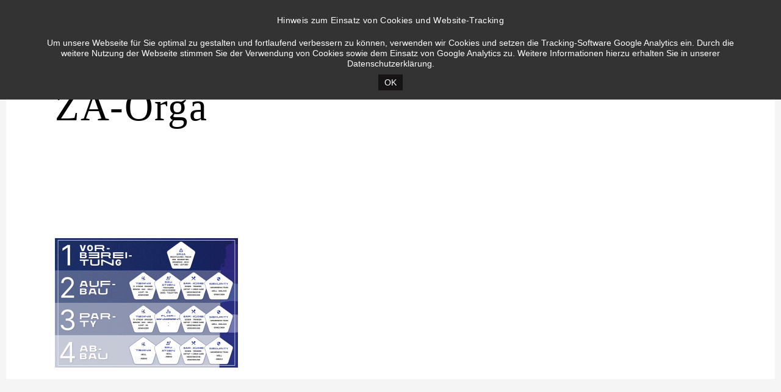

--- FILE ---
content_type: text/html; charset=UTF-8
request_url: https://www.gronau-design.de/zs-supporter/za-orga/
body_size: 13245
content:
<!DOCTYPE html>
<html lang="de">
<head>
	                            <script type="text/javascript" src="https://www.gronau-design.de/wp-content/themes/penumbrawp-child/js/tarteaucitron/tarteaucitron.js"></script>

        <script type="text/javascript">
        tarteaucitron.init({
            "hashtag": "#tarteaucitron",
            "highPrivacy": true,
            "orientation": "top",
            "adblocker": false,
            "showAlertSmall": false,
            "cookieslist": true,
            "removeCredit": true        });
        var tarteaucitronForceLanguage = 'de';
        </script>
                        
			
		<meta charset="UTF-8"/>
		<link rel="profile" href="http://gmpg.org/xfn/11"/>
			
				<meta name="viewport" content="width=device-width,initial-scale=1,user-scalable=yes">
		<meta name='robots' content='index, follow, max-image-preview:large, max-snippet:-1, max-video-preview:-1' />

	<!-- This site is optimized with the Yoast SEO plugin v20.5 - https://yoast.com/wordpress/plugins/seo/ -->
	<title>ZA-Orga - GronauDesign · ADVERTISING &amp; CORPORATE COMMUNICATION</title>
	<link rel="canonical" href="https://www.gronau-design.de/zs-supporter/za-orga/" />
	<meta property="og:locale" content="de_DE" />
	<meta property="og:type" content="article" />
	<meta property="og:title" content="ZA-Orga - GronauDesign · ADVERTISING &amp; CORPORATE COMMUNICATION" />
	<meta property="og:url" content="https://www.gronau-design.de/zs-supporter/za-orga/" />
	<meta property="og:site_name" content="GronauDesign · ADVERTISING &amp; CORPORATE COMMUNICATION" />
	<meta property="article:modified_time" content="2022-08-29T15:27:09+00:00" />
	<meta property="og:image" content="https://www.gronau-design.de/zs-supporter/za-orga" />
	<meta property="og:image:width" content="1024" />
	<meta property="og:image:height" content="724" />
	<meta property="og:image:type" content="image/png" />
	<meta name="twitter:card" content="summary_large_image" />
	<script type="application/ld+json" class="yoast-schema-graph">{"@context":"https://schema.org","@graph":[{"@type":"WebPage","@id":"https://www.gronau-design.de/zs-supporter/za-orga/","url":"https://www.gronau-design.de/zs-supporter/za-orga/","name":"ZA-Orga - GronauDesign · ADVERTISING &amp; CORPORATE COMMUNICATION","isPartOf":{"@id":"https://www.gronau-design.de/#website"},"primaryImageOfPage":{"@id":"https://www.gronau-design.de/zs-supporter/za-orga/#primaryimage"},"image":{"@id":"https://www.gronau-design.de/zs-supporter/za-orga/#primaryimage"},"thumbnailUrl":"https://www.gronau-design.de/wp-content/uploads/2022/08/ZA-Orga.png","datePublished":"2022-08-29T15:23:45+00:00","dateModified":"2022-08-29T15:27:09+00:00","breadcrumb":{"@id":"https://www.gronau-design.de/zs-supporter/za-orga/#breadcrumb"},"inLanguage":"de","potentialAction":[{"@type":"ReadAction","target":["https://www.gronau-design.de/zs-supporter/za-orga/"]}]},{"@type":"ImageObject","inLanguage":"de","@id":"https://www.gronau-design.de/zs-supporter/za-orga/#primaryimage","url":"https://www.gronau-design.de/wp-content/uploads/2022/08/ZA-Orga.png","contentUrl":"https://www.gronau-design.de/wp-content/uploads/2022/08/ZA-Orga.png","width":1754,"height":1240},{"@type":"BreadcrumbList","@id":"https://www.gronau-design.de/zs-supporter/za-orga/#breadcrumb","itemListElement":[{"@type":"ListItem","position":1,"name":"Startseite","item":"https://www.gronau-design.de/"},{"@type":"ListItem","position":2,"name":"ZS-Supporter","item":"https://www.gronau-design.de/zs-supporter/"},{"@type":"ListItem","position":3,"name":"ZA-Orga"}]},{"@type":"WebSite","@id":"https://www.gronau-design.de/#website","url":"https://www.gronau-design.de/","name":"GronauDesign · ADVERTISING &amp; CORPORATE COMMUNICATION","description":"","potentialAction":[{"@type":"SearchAction","target":{"@type":"EntryPoint","urlTemplate":"https://www.gronau-design.de/?s={search_term_string}"},"query-input":"required name=search_term_string"}],"inLanguage":"de"}]}</script>
	<!-- / Yoast SEO plugin. -->


<link rel='dns-prefetch' href='//www.gronau-design.de' />
<link rel='dns-prefetch' href='//maps.googleapis.com' />
<link rel="alternate" type="application/rss+xml" title="GronauDesign · ADVERTISING &amp; CORPORATE COMMUNICATION &raquo; Feed" href="https://www.gronau-design.de/feed/" />
<link rel="alternate" type="application/rss+xml" title="GronauDesign · ADVERTISING &amp; CORPORATE COMMUNICATION &raquo; Kommentar-Feed" href="https://www.gronau-design.de/comments/feed/" />
<script type="text/javascript">
window._wpemojiSettings = {"baseUrl":"https:\/\/s.w.org\/images\/core\/emoji\/14.0.0\/72x72\/","ext":".png","svgUrl":"https:\/\/s.w.org\/images\/core\/emoji\/14.0.0\/svg\/","svgExt":".svg","source":{"concatemoji":"https:\/\/www.gronau-design.de\/wp-includes\/js\/wp-emoji-release.min.js?ver=6.2.8"}};
/*! This file is auto-generated */
!function(e,a,t){var n,r,o,i=a.createElement("canvas"),p=i.getContext&&i.getContext("2d");function s(e,t){p.clearRect(0,0,i.width,i.height),p.fillText(e,0,0);e=i.toDataURL();return p.clearRect(0,0,i.width,i.height),p.fillText(t,0,0),e===i.toDataURL()}function c(e){var t=a.createElement("script");t.src=e,t.defer=t.type="text/javascript",a.getElementsByTagName("head")[0].appendChild(t)}for(o=Array("flag","emoji"),t.supports={everything:!0,everythingExceptFlag:!0},r=0;r<o.length;r++)t.supports[o[r]]=function(e){if(p&&p.fillText)switch(p.textBaseline="top",p.font="600 32px Arial",e){case"flag":return s("\ud83c\udff3\ufe0f\u200d\u26a7\ufe0f","\ud83c\udff3\ufe0f\u200b\u26a7\ufe0f")?!1:!s("\ud83c\uddfa\ud83c\uddf3","\ud83c\uddfa\u200b\ud83c\uddf3")&&!s("\ud83c\udff4\udb40\udc67\udb40\udc62\udb40\udc65\udb40\udc6e\udb40\udc67\udb40\udc7f","\ud83c\udff4\u200b\udb40\udc67\u200b\udb40\udc62\u200b\udb40\udc65\u200b\udb40\udc6e\u200b\udb40\udc67\u200b\udb40\udc7f");case"emoji":return!s("\ud83e\udef1\ud83c\udffb\u200d\ud83e\udef2\ud83c\udfff","\ud83e\udef1\ud83c\udffb\u200b\ud83e\udef2\ud83c\udfff")}return!1}(o[r]),t.supports.everything=t.supports.everything&&t.supports[o[r]],"flag"!==o[r]&&(t.supports.everythingExceptFlag=t.supports.everythingExceptFlag&&t.supports[o[r]]);t.supports.everythingExceptFlag=t.supports.everythingExceptFlag&&!t.supports.flag,t.DOMReady=!1,t.readyCallback=function(){t.DOMReady=!0},t.supports.everything||(n=function(){t.readyCallback()},a.addEventListener?(a.addEventListener("DOMContentLoaded",n,!1),e.addEventListener("load",n,!1)):(e.attachEvent("onload",n),a.attachEvent("onreadystatechange",function(){"complete"===a.readyState&&t.readyCallback()})),(e=t.source||{}).concatemoji?c(e.concatemoji):e.wpemoji&&e.twemoji&&(c(e.twemoji),c(e.wpemoji)))}(window,document,window._wpemojiSettings);
</script>
<style type="text/css">
img.wp-smiley,
img.emoji {
	display: inline !important;
	border: none !important;
	box-shadow: none !important;
	height: 1em !important;
	width: 1em !important;
	margin: 0 0.07em !important;
	vertical-align: -0.1em !important;
	background: none !important;
	padding: 0 !important;
}
</style>
	<link rel='stylesheet' id='wp-block-library-css' href='https://www.gronau-design.de/wp-includes/css/dist/block-library/style.min.css?ver=6.2.8' type='text/css' media='all' />
<style id='safe-svg-svg-icon-style-inline-css' type='text/css'>
.safe-svg-cover .safe-svg-inside{display:inline-block;max-width:100%}.safe-svg-cover svg{height:100%;max-height:100%;max-width:100%;width:100%}

</style>
<link rel='stylesheet' id='classic-theme-styles-css' href='https://www.gronau-design.de/wp-includes/css/classic-themes.min.css?ver=6.2.8' type='text/css' media='all' />
<style id='global-styles-inline-css' type='text/css'>
body{--wp--preset--color--black: #000000;--wp--preset--color--cyan-bluish-gray: #abb8c3;--wp--preset--color--white: #ffffff;--wp--preset--color--pale-pink: #f78da7;--wp--preset--color--vivid-red: #cf2e2e;--wp--preset--color--luminous-vivid-orange: #ff6900;--wp--preset--color--luminous-vivid-amber: #fcb900;--wp--preset--color--light-green-cyan: #7bdcb5;--wp--preset--color--vivid-green-cyan: #00d084;--wp--preset--color--pale-cyan-blue: #8ed1fc;--wp--preset--color--vivid-cyan-blue: #0693e3;--wp--preset--color--vivid-purple: #9b51e0;--wp--preset--gradient--vivid-cyan-blue-to-vivid-purple: linear-gradient(135deg,rgba(6,147,227,1) 0%,rgb(155,81,224) 100%);--wp--preset--gradient--light-green-cyan-to-vivid-green-cyan: linear-gradient(135deg,rgb(122,220,180) 0%,rgb(0,208,130) 100%);--wp--preset--gradient--luminous-vivid-amber-to-luminous-vivid-orange: linear-gradient(135deg,rgba(252,185,0,1) 0%,rgba(255,105,0,1) 100%);--wp--preset--gradient--luminous-vivid-orange-to-vivid-red: linear-gradient(135deg,rgba(255,105,0,1) 0%,rgb(207,46,46) 100%);--wp--preset--gradient--very-light-gray-to-cyan-bluish-gray: linear-gradient(135deg,rgb(238,238,238) 0%,rgb(169,184,195) 100%);--wp--preset--gradient--cool-to-warm-spectrum: linear-gradient(135deg,rgb(74,234,220) 0%,rgb(151,120,209) 20%,rgb(207,42,186) 40%,rgb(238,44,130) 60%,rgb(251,105,98) 80%,rgb(254,248,76) 100%);--wp--preset--gradient--blush-light-purple: linear-gradient(135deg,rgb(255,206,236) 0%,rgb(152,150,240) 100%);--wp--preset--gradient--blush-bordeaux: linear-gradient(135deg,rgb(254,205,165) 0%,rgb(254,45,45) 50%,rgb(107,0,62) 100%);--wp--preset--gradient--luminous-dusk: linear-gradient(135deg,rgb(255,203,112) 0%,rgb(199,81,192) 50%,rgb(65,88,208) 100%);--wp--preset--gradient--pale-ocean: linear-gradient(135deg,rgb(255,245,203) 0%,rgb(182,227,212) 50%,rgb(51,167,181) 100%);--wp--preset--gradient--electric-grass: linear-gradient(135deg,rgb(202,248,128) 0%,rgb(113,206,126) 100%);--wp--preset--gradient--midnight: linear-gradient(135deg,rgb(2,3,129) 0%,rgb(40,116,252) 100%);--wp--preset--duotone--dark-grayscale: url('#wp-duotone-dark-grayscale');--wp--preset--duotone--grayscale: url('#wp-duotone-grayscale');--wp--preset--duotone--purple-yellow: url('#wp-duotone-purple-yellow');--wp--preset--duotone--blue-red: url('#wp-duotone-blue-red');--wp--preset--duotone--midnight: url('#wp-duotone-midnight');--wp--preset--duotone--magenta-yellow: url('#wp-duotone-magenta-yellow');--wp--preset--duotone--purple-green: url('#wp-duotone-purple-green');--wp--preset--duotone--blue-orange: url('#wp-duotone-blue-orange');--wp--preset--font-size--small: 13px;--wp--preset--font-size--medium: 20px;--wp--preset--font-size--large: 36px;--wp--preset--font-size--x-large: 42px;--wp--preset--spacing--20: 0.44rem;--wp--preset--spacing--30: 0.67rem;--wp--preset--spacing--40: 1rem;--wp--preset--spacing--50: 1.5rem;--wp--preset--spacing--60: 2.25rem;--wp--preset--spacing--70: 3.38rem;--wp--preset--spacing--80: 5.06rem;--wp--preset--shadow--natural: 6px 6px 9px rgba(0, 0, 0, 0.2);--wp--preset--shadow--deep: 12px 12px 50px rgba(0, 0, 0, 0.4);--wp--preset--shadow--sharp: 6px 6px 0px rgba(0, 0, 0, 0.2);--wp--preset--shadow--outlined: 6px 6px 0px -3px rgba(255, 255, 255, 1), 6px 6px rgba(0, 0, 0, 1);--wp--preset--shadow--crisp: 6px 6px 0px rgba(0, 0, 0, 1);}:where(.is-layout-flex){gap: 0.5em;}body .is-layout-flow > .alignleft{float: left;margin-inline-start: 0;margin-inline-end: 2em;}body .is-layout-flow > .alignright{float: right;margin-inline-start: 2em;margin-inline-end: 0;}body .is-layout-flow > .aligncenter{margin-left: auto !important;margin-right: auto !important;}body .is-layout-constrained > .alignleft{float: left;margin-inline-start: 0;margin-inline-end: 2em;}body .is-layout-constrained > .alignright{float: right;margin-inline-start: 2em;margin-inline-end: 0;}body .is-layout-constrained > .aligncenter{margin-left: auto !important;margin-right: auto !important;}body .is-layout-constrained > :where(:not(.alignleft):not(.alignright):not(.alignfull)){max-width: var(--wp--style--global--content-size);margin-left: auto !important;margin-right: auto !important;}body .is-layout-constrained > .alignwide{max-width: var(--wp--style--global--wide-size);}body .is-layout-flex{display: flex;}body .is-layout-flex{flex-wrap: wrap;align-items: center;}body .is-layout-flex > *{margin: 0;}:where(.wp-block-columns.is-layout-flex){gap: 2em;}.has-black-color{color: var(--wp--preset--color--black) !important;}.has-cyan-bluish-gray-color{color: var(--wp--preset--color--cyan-bluish-gray) !important;}.has-white-color{color: var(--wp--preset--color--white) !important;}.has-pale-pink-color{color: var(--wp--preset--color--pale-pink) !important;}.has-vivid-red-color{color: var(--wp--preset--color--vivid-red) !important;}.has-luminous-vivid-orange-color{color: var(--wp--preset--color--luminous-vivid-orange) !important;}.has-luminous-vivid-amber-color{color: var(--wp--preset--color--luminous-vivid-amber) !important;}.has-light-green-cyan-color{color: var(--wp--preset--color--light-green-cyan) !important;}.has-vivid-green-cyan-color{color: var(--wp--preset--color--vivid-green-cyan) !important;}.has-pale-cyan-blue-color{color: var(--wp--preset--color--pale-cyan-blue) !important;}.has-vivid-cyan-blue-color{color: var(--wp--preset--color--vivid-cyan-blue) !important;}.has-vivid-purple-color{color: var(--wp--preset--color--vivid-purple) !important;}.has-black-background-color{background-color: var(--wp--preset--color--black) !important;}.has-cyan-bluish-gray-background-color{background-color: var(--wp--preset--color--cyan-bluish-gray) !important;}.has-white-background-color{background-color: var(--wp--preset--color--white) !important;}.has-pale-pink-background-color{background-color: var(--wp--preset--color--pale-pink) !important;}.has-vivid-red-background-color{background-color: var(--wp--preset--color--vivid-red) !important;}.has-luminous-vivid-orange-background-color{background-color: var(--wp--preset--color--luminous-vivid-orange) !important;}.has-luminous-vivid-amber-background-color{background-color: var(--wp--preset--color--luminous-vivid-amber) !important;}.has-light-green-cyan-background-color{background-color: var(--wp--preset--color--light-green-cyan) !important;}.has-vivid-green-cyan-background-color{background-color: var(--wp--preset--color--vivid-green-cyan) !important;}.has-pale-cyan-blue-background-color{background-color: var(--wp--preset--color--pale-cyan-blue) !important;}.has-vivid-cyan-blue-background-color{background-color: var(--wp--preset--color--vivid-cyan-blue) !important;}.has-vivid-purple-background-color{background-color: var(--wp--preset--color--vivid-purple) !important;}.has-black-border-color{border-color: var(--wp--preset--color--black) !important;}.has-cyan-bluish-gray-border-color{border-color: var(--wp--preset--color--cyan-bluish-gray) !important;}.has-white-border-color{border-color: var(--wp--preset--color--white) !important;}.has-pale-pink-border-color{border-color: var(--wp--preset--color--pale-pink) !important;}.has-vivid-red-border-color{border-color: var(--wp--preset--color--vivid-red) !important;}.has-luminous-vivid-orange-border-color{border-color: var(--wp--preset--color--luminous-vivid-orange) !important;}.has-luminous-vivid-amber-border-color{border-color: var(--wp--preset--color--luminous-vivid-amber) !important;}.has-light-green-cyan-border-color{border-color: var(--wp--preset--color--light-green-cyan) !important;}.has-vivid-green-cyan-border-color{border-color: var(--wp--preset--color--vivid-green-cyan) !important;}.has-pale-cyan-blue-border-color{border-color: var(--wp--preset--color--pale-cyan-blue) !important;}.has-vivid-cyan-blue-border-color{border-color: var(--wp--preset--color--vivid-cyan-blue) !important;}.has-vivid-purple-border-color{border-color: var(--wp--preset--color--vivid-purple) !important;}.has-vivid-cyan-blue-to-vivid-purple-gradient-background{background: var(--wp--preset--gradient--vivid-cyan-blue-to-vivid-purple) !important;}.has-light-green-cyan-to-vivid-green-cyan-gradient-background{background: var(--wp--preset--gradient--light-green-cyan-to-vivid-green-cyan) !important;}.has-luminous-vivid-amber-to-luminous-vivid-orange-gradient-background{background: var(--wp--preset--gradient--luminous-vivid-amber-to-luminous-vivid-orange) !important;}.has-luminous-vivid-orange-to-vivid-red-gradient-background{background: var(--wp--preset--gradient--luminous-vivid-orange-to-vivid-red) !important;}.has-very-light-gray-to-cyan-bluish-gray-gradient-background{background: var(--wp--preset--gradient--very-light-gray-to-cyan-bluish-gray) !important;}.has-cool-to-warm-spectrum-gradient-background{background: var(--wp--preset--gradient--cool-to-warm-spectrum) !important;}.has-blush-light-purple-gradient-background{background: var(--wp--preset--gradient--blush-light-purple) !important;}.has-blush-bordeaux-gradient-background{background: var(--wp--preset--gradient--blush-bordeaux) !important;}.has-luminous-dusk-gradient-background{background: var(--wp--preset--gradient--luminous-dusk) !important;}.has-pale-ocean-gradient-background{background: var(--wp--preset--gradient--pale-ocean) !important;}.has-electric-grass-gradient-background{background: var(--wp--preset--gradient--electric-grass) !important;}.has-midnight-gradient-background{background: var(--wp--preset--gradient--midnight) !important;}.has-small-font-size{font-size: var(--wp--preset--font-size--small) !important;}.has-medium-font-size{font-size: var(--wp--preset--font-size--medium) !important;}.has-large-font-size{font-size: var(--wp--preset--font-size--large) !important;}.has-x-large-font-size{font-size: var(--wp--preset--font-size--x-large) !important;}
.wp-block-navigation a:where(:not(.wp-element-button)){color: inherit;}
:where(.wp-block-columns.is-layout-flex){gap: 2em;}
.wp-block-pullquote{font-size: 1.5em;line-height: 1.6;}
</style>
<link rel='stylesheet' id='contact-form-7-css' href='https://www.gronau-design.de/wp-content/plugins/contact-form-7/includes/css/styles.css?ver=5.7.5.1' type='text/css' media='all' />
<link rel='stylesheet' id='rs-plugin-settings-css' href='https://www.gronau-design.de/wp-content/plugins/revslider/public/assets/css/rs6.css?ver=6.4.6' type='text/css' media='all' />
<style id='rs-plugin-settings-inline-css' type='text/css'>
#rs-demo-id {}
</style>
<link rel='stylesheet' id='penumbra_edge_default_style-css' href='https://www.gronau-design.de/wp-content/themes/penumbrawp/style.css?ver=6.2.8' type='text/css' media='all' />
<link rel='stylesheet' id='penumbra_edge_child_style-css' href='https://www.gronau-design.de/wp-content/themes/penumbrawp-child/style.css?ver=6.2.8' type='text/css' media='all' />
<link rel='stylesheet' id='penumbra_edge_modules-css' href='https://www.gronau-design.de/wp-content/themes/penumbrawp/assets/css/modules.min.css?ver=6.2.8' type='text/css' media='all' />
<style id='penumbra_edge_modules-inline-css' type='text/css'>
/* generated in /homepages/8/d241522480/htdocs/www.gronau-design.de/wp-content/themes/penumbrawp/framework/admin/options/general/map.php penumbra_edge_page_general_style function */
.page-id-4424.edgtf-paspartu-enabled .edgtf-wrapper { background-color: #f5f5f5;padding: 40px;}

/* generated in /homepages/8/d241522480/htdocs/www.gronau-design.de/wp-content/themes/penumbrawp/framework/admin/options/general/map.php penumbra_edge_page_general_style function */
.page-id-4424.edgtf-paspartu-enabled.edgtf-header-vertical .edgtf-vertical-area-background { left: 40px;}

@media only screen and (max-width: 768px) {/* generated in /homepages/8/d241522480/htdocs/www.gronau-design.de/wp-content/themes/penumbrawp/framework/admin/options/general/map.php penumbra_edge_page_general_style function */
.page-id-4424.edgtf-paspartu-enabled .edgtf-wrapper { padding: 0px;}

}
</style>
<link rel='stylesheet' id='edgtf_font_awesome-css' href='https://www.gronau-design.de/wp-content/themes/penumbrawp/assets/css/font-awesome/css/font-awesome.min.css?ver=6.2.8' type='text/css' media='all' />
<link rel='stylesheet' id='edgtf_font_elegant-css' href='https://www.gronau-design.de/wp-content/themes/penumbrawp/assets/css/elegant-icons/style.min.css?ver=6.2.8' type='text/css' media='all' />
<link rel='stylesheet' id='edgtf_ion_icons-css' href='https://www.gronau-design.de/wp-content/themes/penumbrawp/assets/css/ion-icons/css/ionicons.min.css?ver=6.2.8' type='text/css' media='all' />
<link rel='stylesheet' id='edgtf_linea_icons-css' href='https://www.gronau-design.de/wp-content/themes/penumbrawp/assets/css/linea-icons/style.css?ver=6.2.8' type='text/css' media='all' />
<link rel='stylesheet' id='edgtf_linear_icons-css' href='https://www.gronau-design.de/wp-content/themes/penumbrawp/assets/css/linear-icons/style.css?ver=6.2.8' type='text/css' media='all' />
<link rel='stylesheet' id='edgtf_simple_line_icons-css' href='https://www.gronau-design.de/wp-content/themes/penumbrawp/assets/css/simple-line-icons/simple-line-icons.css?ver=6.2.8' type='text/css' media='all' />
<link rel='stylesheet' id='edgtf_dripicons-css' href='https://www.gronau-design.de/wp-content/themes/penumbrawp/assets/css/dripicons/dripicons.css?ver=6.2.8' type='text/css' media='all' />
<link rel='stylesheet' id='mediaelement-css' href='https://www.gronau-design.de/wp-includes/js/mediaelement/mediaelementplayer-legacy.min.css?ver=4.2.17' type='text/css' media='all' />
<link rel='stylesheet' id='wp-mediaelement-css' href='https://www.gronau-design.de/wp-includes/js/mediaelement/wp-mediaelement.min.css?ver=6.2.8' type='text/css' media='all' />
<link rel='stylesheet' id='penumbra_edge_style_dynamic-css' href='https://www.gronau-design.de/wp-content/themes/penumbrawp/assets/css/style_dynamic.css?ver=1536861173' type='text/css' media='all' />
<link rel='stylesheet' id='penumbra_edge_modules_responsive-css' href='https://www.gronau-design.de/wp-content/themes/penumbrawp/assets/css/modules-responsive.min.css?ver=6.2.8' type='text/css' media='all' />
<link rel='stylesheet' id='penumbra_edge_style_dynamic_responsive-css' href='https://www.gronau-design.de/wp-content/themes/penumbrawp/assets/css/style_dynamic_responsive.css?ver=1536861173' type='text/css' media='all' />
<link rel='stylesheet' id='penumbra_edge_google_fonts-css' href='https://www.gronau-design.de/wp-content/themes/penumbrawp-child/fonts/stylesheet.css?ver=1.0.0' type='text/css' media='all' />
<script type='text/javascript' src='https://www.gronau-design.de/wp-includes/js/jquery/jquery.min.js?ver=3.6.4' id='jquery-core-js'></script>
<script type='text/javascript' src='https://www.gronau-design.de/wp-includes/js/jquery/jquery-migrate.min.js?ver=3.4.0' id='jquery-migrate-js'></script>
<script type='text/javascript' src='https://www.gronau-design.de/wp-content/plugins/revslider/public/assets/js/rbtools.min.js?ver=6.4.4' id='tp-tools-js'></script>
<script type='text/javascript' src='https://www.gronau-design.de/wp-content/plugins/revslider/public/assets/js/rs6.min.js?ver=6.4.6' id='revmin-js'></script>
<link rel="https://api.w.org/" href="https://www.gronau-design.de/wp-json/" /><link rel="alternate" type="application/json" href="https://www.gronau-design.de/wp-json/wp/v2/media/4424" /><link rel="EditURI" type="application/rsd+xml" title="RSD" href="https://www.gronau-design.de/xmlrpc.php?rsd" />
<link rel="wlwmanifest" type="application/wlwmanifest+xml" href="https://www.gronau-design.de/wp-includes/wlwmanifest.xml" />
<meta name="generator" content="WordPress 6.2.8" />
<link rel='shortlink' href='https://www.gronau-design.de/?p=4424' />
<link rel="alternate" type="application/json+oembed" href="https://www.gronau-design.de/wp-json/oembed/1.0/embed?url=https%3A%2F%2Fwww.gronau-design.de%2Fzs-supporter%2Fza-orga%2F" />
<link rel="alternate" type="text/xml+oembed" href="https://www.gronau-design.de/wp-json/oembed/1.0/embed?url=https%3A%2F%2Fwww.gronau-design.de%2Fzs-supporter%2Fza-orga%2F&#038;format=xml" />
<meta name="generator" content="Powered by WPBakery Page Builder - drag and drop page builder for WordPress."/>
<meta name="generator" content="Powered by Slider Revolution 6.4.6 - responsive, Mobile-Friendly Slider Plugin for WordPress with comfortable drag and drop interface." />
<script type="text/javascript">function setREVStartSize(e){
			//window.requestAnimationFrame(function() {				 
				window.RSIW = window.RSIW===undefined ? window.innerWidth : window.RSIW;	
				window.RSIH = window.RSIH===undefined ? window.innerHeight : window.RSIH;	
				try {								
					var pw = document.getElementById(e.c).parentNode.offsetWidth,
						newh;
					pw = pw===0 || isNaN(pw) ? window.RSIW : pw;
					e.tabw = e.tabw===undefined ? 0 : parseInt(e.tabw);
					e.thumbw = e.thumbw===undefined ? 0 : parseInt(e.thumbw);
					e.tabh = e.tabh===undefined ? 0 : parseInt(e.tabh);
					e.thumbh = e.thumbh===undefined ? 0 : parseInt(e.thumbh);
					e.tabhide = e.tabhide===undefined ? 0 : parseInt(e.tabhide);
					e.thumbhide = e.thumbhide===undefined ? 0 : parseInt(e.thumbhide);
					e.mh = e.mh===undefined || e.mh=="" || e.mh==="auto" ? 0 : parseInt(e.mh,0);		
					if(e.layout==="fullscreen" || e.l==="fullscreen") 						
						newh = Math.max(e.mh,window.RSIH);					
					else{					
						e.gw = Array.isArray(e.gw) ? e.gw : [e.gw];
						for (var i in e.rl) if (e.gw[i]===undefined || e.gw[i]===0) e.gw[i] = e.gw[i-1];					
						e.gh = e.el===undefined || e.el==="" || (Array.isArray(e.el) && e.el.length==0)? e.gh : e.el;
						e.gh = Array.isArray(e.gh) ? e.gh : [e.gh];
						for (var i in e.rl) if (e.gh[i]===undefined || e.gh[i]===0) e.gh[i] = e.gh[i-1];
											
						var nl = new Array(e.rl.length),
							ix = 0,						
							sl;					
						e.tabw = e.tabhide>=pw ? 0 : e.tabw;
						e.thumbw = e.thumbhide>=pw ? 0 : e.thumbw;
						e.tabh = e.tabhide>=pw ? 0 : e.tabh;
						e.thumbh = e.thumbhide>=pw ? 0 : e.thumbh;					
						for (var i in e.rl) nl[i] = e.rl[i]<window.RSIW ? 0 : e.rl[i];
						sl = nl[0];									
						for (var i in nl) if (sl>nl[i] && nl[i]>0) { sl = nl[i]; ix=i;}															
						var m = pw>(e.gw[ix]+e.tabw+e.thumbw) ? 1 : (pw-(e.tabw+e.thumbw)) / (e.gw[ix]);					
						newh =  (e.gh[ix] * m) + (e.tabh + e.thumbh);
					}				
					if(window.rs_init_css===undefined) window.rs_init_css = document.head.appendChild(document.createElement("style"));					
					document.getElementById(e.c).height = newh+"px";
					window.rs_init_css.innerHTML += "#"+e.c+"_wrapper { height: "+newh+"px }";				
				} catch(e){
					console.log("Failure at Presize of Slider:" + e)
				}					   
			//});
		  };</script>
<noscript><style> .wpb_animate_when_almost_visible { opacity: 1; }</style></noscript></head>
<body class="attachment attachment-template-default attachmentid-4424 attachment-png edgt-core-1.0 penumbrawp child-child-ver-1.0.0 penumbrawp-ver-1.0 edgtf-paspartu-enabled edgtf-smooth-scroll edgtf-smooth-page-transitions edgtf-smooth-page-transitions-preloader edgtf-smooth-page-transitions-fadeout edgtf-grid-1300 edgtf-theme-light-skin edgtf-dark-header edgtf-fixed-on-scroll edgtf-dropdown-animate-height edgtf-header-standard edgtf-menu-area-shadow-disable edgtf-menu-area-in-grid-shadow-disable edgtf-menu-area-border-disable edgtf-menu-area-in-grid-border-disable edgtf-logo-area-border-disable edgtf-logo-area-in-grid-border-disable edgtf-header-vertical-shadow-disable edgtf-header-vertical-border-disable edgtf-side-menu-slide-from-right edgtf-default-mobile-header edgtf-sticky-up-mobile-header edgtf-search-covers-header wpb-js-composer js-comp-ver-6.6.0 vc_responsive" itemscope itemtype="http://schema.org/WebPage">
				<div class="edgtf-smooth-transition-loader edgtf-mimic-ajax">
				<div class="edgtf-st-loader">
					<div class="edgtf-st-loader1">
											</div>
				</div>
			</div>
		<section class="edgtf-side-menu">
	<div class="edgtf-close-side-menu-holder">
		<a class="edgtf-close-side-menu" href="#" target="_self">
			<span aria-hidden="true" class="edgtf-icon-linear-icons lnr lnr-cross " ></span>		</a>
	</div>
	<div id="media_image-5" class="widget edgtf-sidearea widget_media_image"><img width="119" height="52" src="https://www.gronau-design.de/wp-content/uploads/2017/11/sidearea-logo.png" class="image wp-image-3431  attachment-full size-full" alt="j" decoding="async" loading="lazy" style="max-width: 100%; height: auto;" /></div><div id="text-8" class="widget edgtf-sidearea widget_text">			<div class="textwidget"><h3>Kontakt</h3>
<p>GronauDesign<br />
Düppelstraße 14<br />
14163 Berlin</p>
<p>T.: 030 805 88 455<br />
F.: 030 805 88 366</p>
<p><a href="mailto:info@gronau-design.de">info@gronau-design.de</a></p>
</div>
		</div><div id="custom_html-7" class="widget_text widget edgtf-sidearea widget_custom_html"><div class="textwidget custom-html-widget">Sie erreichen uns telefonisch
<table border="0" width="100%" cellspacing="0" cellpadding="2">
<tbody>
<tr>
<td>Montag</td>
<td>10:00</td>
<td>–</td>
<td>18:00 Uhr</td>
</tr>
<tr>
<td>Dienstag</td>
<td>10:00</td>
<td>–</td>
<td>18:00 Uhr</td>
</tr>
<tr>
<td>Mittwoch</td>
<td>12:30</td>
<td>–</td>
<td>18:00 Uhr</td>
</tr>
<tr>
<td>Donnerstag</td>
<td>10:00</td>
<td>–</td>
<td>18:00 Uhr</td>
</tr>
<tr>
<td>Freitag</td>
<td>10:00</td>
<td>–</td>
<td>18:00 Uhr</td>
</tr>
</tbody>
</table>
Termine sind nur nach telefonischer Vereinbarung möglich</div></div></section>
    <div class="edgtf-wrapper">
        <div class="edgtf-wrapper-inner">
            
<header class="edgtf-page-header">
		
			<div class="edgtf-fixed-wrapper">
				
	<div class="edgtf-menu-area edgtf-menu-right">
				
						
			<div class="edgtf-vertical-align-containers">
				<div class="edgtf-position-left">
					<div class="edgtf-position-left-inner">
						

<div class="edgtf-logo-wrapper">
    <a itemprop="url" href="https://www.gronau-design.de/" style="height: 61px;">
    	
	        <img itemprop="image" class="edgtf-normal-logo" src="https://www.gronau-design.de/wp-content/uploads/2018/03/GD-Bild-Wortmarke.png" width="268" height="122"  alt="logo"/>	        <img itemprop="image" class="edgtf-dark-logo" src="https://www.gronau-design.de/wp-content/themes/penumbrawp-child/GD-Bild-Wortmarke.svg" width="268" height="122"  alt="dark logo"/>	        <img itemprop="image" class="edgtf-light-logo" src="https://www.gronau-design.de/wp-content/themes/penumbrawp-child/GD-Bild-Wortmarke-Weiss.svg" width="268" height="122"  alt="light logo"/>	        </a>
</div>

											</div>
				</div>
								<div class="edgtf-position-right">
					<div class="edgtf-position-right-inner">
													
<nav class="edgtf-main-menu edgtf-drop-down edgtf-default-nav">
    <ul id="menu-main-menu-main-navigation-mobile-navigation" class="clearfix"><li id="nav-menu-item-3473" class="menu-item menu-item-type-custom menu-item-object-custom menu-item-has-children  has_sub narrow"><a href="#" class=""><span class="item_outer"><span class="item_text">Home</span><i class="edgtf-menu-arrow fa fa-angle-down"></i></span></a>
<div class="second"><div class="inner"><ul>
	<li id="nav-menu-item-3570" class="menu-item menu-item-type-post_type menu-item-object-page "><a href="https://www.gronau-design.de/ueber-uns/" class=""><span class="item_outer"><span class="item_text">Über uns</span></span></a></li>
	<li id="nav-menu-item-4167" class="menu-item menu-item-type-post_type menu-item-object-page "><a href="https://www.gronau-design.de/job/" class=""><span class="item_outer"><span class="item_text">Jobs</span></span></a></li>
</ul></div></div>
</li>
<li id="nav-menu-item-3474" class="menu-item menu-item-type-custom menu-item-object-custom menu-item-has-children  has_sub wide left_position"><a href="#" class=""><span class="item_outer"><span class="item_text">Produkte</span><i class="edgtf-menu-arrow fa fa-angle-down"></i></span></a>
<div class="second"><div class="inner"><ul>
	<li id="nav-menu-item-3762" class="menu-item menu-item-type-custom menu-item-object-custom menu-item-has-children sub"><a href="#0" class=" no_link" onclick="JavaScript: return false;"><span class="item_outer"><span class="item_text">Branding</span></span></a>
	<ul>
		<li id="nav-menu-item-3920" class="menu-item menu-item-type-post_type menu-item-object-page "><a href="https://www.gronau-design.de/aufbau-der-webseite/" class=""><span class="item_outer"><span class="item_text">Aufbau der Webseite</span></span></a></li>
		<li id="nav-menu-item-3917" class="menu-item menu-item-type-post_type menu-item-object-page "><a href="https://www.gronau-design.de/aufbau-der-webseite/" class=""><span class="item_outer"><span class="item_text">Aufbau der Webseite</span></span></a></li>
	</ul>
</li>
	<li id="nav-menu-item-3765" class="menu-item menu-item-type-custom menu-item-object-custom menu-item-has-children sub"><a href="#0" class=" no_link" onclick="JavaScript: return false;"><span class="item_outer"><span class="item_text">Editorial Design</span></span></a>
	<ul>
		<li id="nav-menu-item-3566" class="menu-item menu-item-type-post_type menu-item-object-page "><a href="https://www.gronau-design.de/aufbau-der-webseite/" class=""><span class="item_outer"><span class="item_text">Aufbau der Webseite</span></span></a></li>
	</ul>
</li>
	<li id="nav-menu-item-3764" class="menu-item menu-item-type-custom menu-item-object-custom menu-item-has-children sub"><a href="#0" class=" no_link" onclick="JavaScript: return false;"><span class="item_outer"><span class="item_text">Webdesign</span></span></a>
	<ul>
		<li id="nav-menu-item-3918" class="menu-item menu-item-type-post_type menu-item-object-page "><a href="https://www.gronau-design.de/aufbau-der-webseite/" class=""><span class="item_outer"><span class="item_text">Aufbau der Webseite</span></span></a></li>
	</ul>
</li>
	<li id="nav-menu-item-3763" class="menu-item menu-item-type-custom menu-item-object-custom menu-item-has-children sub"><a href="#0" class=" no_link" onclick="JavaScript: return false;"><span class="item_outer"><span class="item_text">Content</span></span></a>
	<ul>
		<li id="nav-menu-item-3919" class="menu-item menu-item-type-post_type menu-item-object-page "><a href="https://www.gronau-design.de/aufbau-der-webseite/" class=""><span class="item_outer"><span class="item_text">Aufbau der Webseite</span></span></a></li>
	</ul>
</li>
	<li id="nav-menu-item-3922" class="menu-item menu-item-type-custom menu-item-object-custom "><a href="#" class=""><span class="item_outer"><span class="item_text">Events</span></span></a></li>
</ul></div></div>
</li>
<li id="nav-menu-item-3477" class="menu-item menu-item-type-custom menu-item-object-custom menu-item-has-children  has_sub narrow"><a href="#" class=""><span class="item_outer"><span class="item_text">Portfolio</span><i class="edgtf-menu-arrow fa fa-angle-down"></i></span></a>
<div class="second"><div class="inner"><ul>
	<li id="nav-menu-item-3561" class="menu-item menu-item-type-post_type menu-item-object-page "><a href="https://www.gronau-design.de/uebersicht/" class=""><span class="item_outer"><span class="item_text">Übersicht</span></span></a></li>
</ul></div></div>
</li>
<li id="nav-menu-item-3475" class="menu-item menu-item-type-custom menu-item-object-custom menu-item-has-children  has_sub narrow"><a href="#" class=""><span class="item_outer"><span class="item_text">Kontakt</span><i class="edgtf-menu-arrow fa fa-angle-down"></i></span></a>
<div class="second"><div class="inner"><ul>
	<li id="nav-menu-item-3573" class="menu-item menu-item-type-post_type menu-item-object-page "><a href="https://www.gronau-design.de/kontakt/" class=""><span class="item_outer"><span class="item_text">Kontakt</span></span></a></li>
	<li id="nav-menu-item-3814" class="menu-item menu-item-type-post_type menu-item-object-page "><a href="https://www.gronau-design.de/impressum/" class=""><span class="item_outer"><span class="item_text">Impressum</span></span></a></li>
	<li id="nav-menu-item-3815" class="menu-item menu-item-type-post_type menu-item-object-page "><a href="https://www.gronau-design.de/datenschutz/" class=""><span class="item_outer"><span class="item_text">Datenschutz</span></span></a></li>
</ul></div></div>
</li>
</ul></nav>

																	</div>
				</div>
			</div>
			
			</div>
			
			</div>
		
		
	<form action="https://www.gronau-design.de/" class="edgtf-search-cover" method="get">
				<div class="edgtf-form-holder-outer">
				<div class="edgtf-form-holder">
					<div class="edgtf-form-holder-inner">
						<input type="text" placeholder="Suche" name="s" class="edgtf_search_field" autocomplete="off" />
						<div class="edgtf-search-close">
							<a href="#">
								<span aria-hidden="true" class="edgtf-icon-linear-icons lnr lnr-cross "></span>							</a>
						</div>
					</div>
				</div>
			</div>
	</form></header>


<header class="edgtf-mobile-header">
		
	<div class="edgtf-mobile-header-inner">
		<div class="edgtf-mobile-header-holder">
			<div class="edgtf-grid">
				<div class="edgtf-vertical-align-containers">
					<div class="edgtf-vertical-align-containers">
													<div class="edgtf-mobile-menu-opener">
								<a href="javascript:void(0)">
									<span class="edgtf-mobile-menu-icon">
										<span aria-hidden="true" class="edgtf-icon-font-elegant icon_menu " ></span>									</span>
																	</a>
							</div>
												<div class="edgtf-position-center">
							<div class="edgtf-position-center-inner">
								

<div class="edgtf-mobile-logo-wrapper">
    <a itemprop="url" href="https://www.gronau-design.de/" style="height: 61px">
        <img itemprop="image" src="https://www.gronau-design.de/wp-content/uploads/2018/03/GD-Bild-Wortmarke.png" width="268" height="122"  alt="Mobile Logo"/>
    </a>
</div>

							</div>
						</div>
						<div class="edgtf-position-right">
							<div class="edgtf-position-right-inner">
															</div>
						</div>
					</div>
				</div>
			</div>
		</div>
		
<nav class="edgtf-mobile-nav">
    <div class="edgtf-grid">
        <ul id="menu-mobile-menu" class=""><li id="mobile-menu-item-3478" class="menu-item menu-item-type-custom menu-item-object-custom menu-item-has-children  has_sub"><a href="#" class=" edgtf-mobile-no-link"><span>Home</span></a><span class="mobile_arrow"><i class="edgtf-sub-arrow fa fa-angle-right"></i><i class="fa fa-angle-down"></i></span>
<ul class="sub_menu">
	<li id="mobile-menu-item-4088" class="menu-item menu-item-type-post_type menu-item-object-page "><a href="https://www.gronau-design.de/ueber-uns/" class=""><span>Über uns</span></a></li>
	<li id="mobile-menu-item-4166" class="menu-item menu-item-type-post_type menu-item-object-page "><a href="https://www.gronau-design.de/job/" class=""><span>Jobs</span></a></li>
</ul>
</li>
<li id="mobile-menu-item-3479" class="menu-item menu-item-type-custom menu-item-object-custom menu-item-has-children  has_sub"><a href="#" class=" edgtf-mobile-no-link"><span>Produkte</span></a><span class="mobile_arrow"><i class="edgtf-sub-arrow fa fa-angle-right"></i><i class="fa fa-angle-down"></i></span>
<ul class="sub_menu">
	<li id="mobile-menu-item-4089" class="menu-item menu-item-type-custom menu-item-object-custom menu-item-has-children  has_sub"><h6><span>Branding</span></h6><span class="mobile_arrow"><i class="edgtf-sub-arrow fa fa-angle-right"></i><i class="fa fa-angle-down"></i></span>
	<ul class="sub_menu">
		<li id="mobile-menu-item-4090" class="menu-item menu-item-type-post_type menu-item-object-page "><a href="https://www.gronau-design.de/aufbau-der-webseite/" class=""><span>Aufbau der Webseite</span></a></li>
		<li id="mobile-menu-item-4091" class="menu-item menu-item-type-post_type menu-item-object-page "><a href="https://www.gronau-design.de/aufbau-der-webseite/" class=""><span>Aufbau der Webseite</span></a></li>
	</ul>
</li>
	<li id="mobile-menu-item-4095" class="menu-item menu-item-type-custom menu-item-object-custom menu-item-has-children  has_sub"><a href="#0" class=""><span>Editorial Design</span></a><span class="mobile_arrow"><i class="edgtf-sub-arrow fa fa-angle-right"></i><i class="fa fa-angle-down"></i></span>
	<ul class="sub_menu">
		<li id="mobile-menu-item-4093" class="menu-item menu-item-type-post_type menu-item-object-page "><a href="https://www.gronau-design.de/aufbau-der-webseite/" class=""><span>Aufbau der Webseite</span></a></li>
	</ul>
</li>
	<li id="mobile-menu-item-4096" class="menu-item menu-item-type-custom menu-item-object-custom menu-item-has-children  has_sub"><a href="#0" class=""><span>Webdesign</span></a><span class="mobile_arrow"><i class="edgtf-sub-arrow fa fa-angle-right"></i><i class="fa fa-angle-down"></i></span>
	<ul class="sub_menu">
		<li id="mobile-menu-item-4094" class="menu-item menu-item-type-post_type menu-item-object-page "><a href="https://www.gronau-design.de/aufbau-der-webseite/" class=""><span>Aufbau der Webseite</span></a></li>
	</ul>
</li>
	<li id="mobile-menu-item-4097" class="menu-item menu-item-type-custom menu-item-object-custom menu-item-has-children  has_sub"><a href="#0" class=""><span>Content</span></a><span class="mobile_arrow"><i class="edgtf-sub-arrow fa fa-angle-right"></i><i class="fa fa-angle-down"></i></span>
	<ul class="sub_menu">
		<li id="mobile-menu-item-4098" class="menu-item menu-item-type-post_type menu-item-object-page "><a href="https://www.gronau-design.de/aufbau-der-webseite/" class=""><span>Aufbau der Webseite</span></a></li>
	</ul>
</li>
	<li id="mobile-menu-item-4101" class="menu-item menu-item-type-custom menu-item-object-custom menu-item-has-children  has_sub"><a href="#0" class=""><span>Events</span></a><span class="mobile_arrow"><i class="edgtf-sub-arrow fa fa-angle-right"></i><i class="fa fa-angle-down"></i></span>
	<ul class="sub_menu">
		<li id="mobile-menu-item-4099" class="menu-item menu-item-type-post_type menu-item-object-page "><a href="https://www.gronau-design.de/aufbau-der-webseite/" class=""><span>Aufbau der Webseite</span></a></li>
	</ul>
</li>
</ul>
</li>
<li id="mobile-menu-item-4102" class="menu-item menu-item-type-custom menu-item-object-custom menu-item-has-children  has_sub"><a href="#0" class=""><span>Portfolio</span></a><span class="mobile_arrow"><i class="edgtf-sub-arrow fa fa-angle-right"></i><i class="fa fa-angle-down"></i></span>
<ul class="sub_menu">
	<li id="mobile-menu-item-4103" class="menu-item menu-item-type-post_type menu-item-object-page "><a href="https://www.gronau-design.de/uebersicht/" class=""><span>Übersicht</span></a></li>
</ul>
</li>
<li id="mobile-menu-item-4104" class="menu-item menu-item-type-custom menu-item-object-custom menu-item-has-children  has_sub"><a href="#0" class=""><span>Kontakt</span></a><span class="mobile_arrow"><i class="edgtf-sub-arrow fa fa-angle-right"></i><i class="fa fa-angle-down"></i></span>
<ul class="sub_menu">
	<li id="mobile-menu-item-4105" class="menu-item menu-item-type-post_type menu-item-object-page "><a href="https://www.gronau-design.de/kontakt/" class=""><span>Kontakt</span></a></li>
	<li id="mobile-menu-item-4107" class="menu-item menu-item-type-post_type menu-item-object-page "><a href="https://www.gronau-design.de/impressum/" class=""><span>Impressum</span></a></li>
	<li id="mobile-menu-item-4106" class="menu-item menu-item-type-post_type menu-item-object-page "><a href="https://www.gronau-design.de/datenschutz/" class=""><span>Datenschutz</span></a></li>
</ul>
</li>
</ul>    </div>
</nav>

	</div>
	
	<form action="https://www.gronau-design.de/" class="edgtf-search-cover" method="get">
				<div class="edgtf-form-holder-outer">
				<div class="edgtf-form-holder">
					<div class="edgtf-form-holder-inner">
						<input type="text" placeholder="Suche" name="s" class="edgtf_search_field" autocomplete="off" />
						<div class="edgtf-search-close">
							<a href="#">
								<span aria-hidden="true" class="edgtf-icon-linear-icons lnr lnr-cross "></span>							</a>
						</div>
					</div>
				</div>
			</div>
	</form></header>

			<a id='edgtf-back-to-top' href='#'>
                <span class="edgtf-btt-inner">
                    <span class="edgtf-btt-icon icon icon-arrows-slim-up"></span>
					<span class="edgtf-btt-text">Top </span>
                    <span class="edgtf-btt-icon icon icon-arrows-slim-up"></span>
                </span>
			</a>
			        
            <div class="edgtf-content" style="margin-top: -90px">
                <div class="edgtf-content-inner">
										
<div class="edgtf-title-holder edgtf-standard-type" style="height: 330px" data-height="240">
    		<div class="edgtf-title-wrapper" style="height: 240px;padding-top: 90px">
		<div class="edgtf-title-inner">
			<div class="edgtf-grid">
									<h1 class="edgtf-page-title entry-title" >ZA-Orga</h1>
											</div>
	    </div>
	</div>
    </div>


<div class="edgtf-container edgtf-default-page-template">
		
	<div class="edgtf-container-inner clearfix">
							<div class="edgtf-grid-row">
				<div class="edgtf-page-content-holder edgtf-grid-col-12">
					<p class="attachment"><a href='https://www.gronau-design.de/wp-content/uploads/2022/08/ZA-Orga.png'><img width="300" height="212" src="https://www.gronau-design.de/wp-content/uploads/2022/08/ZA-Orga-300x212.png" class="attachment-medium size-medium" alt="" decoding="async" loading="lazy" srcset="https://www.gronau-design.de/wp-content/uploads/2022/08/ZA-Orga-300x212.png 300w, https://www.gronau-design.de/wp-content/uploads/2022/08/ZA-Orga-1024x724.png 1024w, https://www.gronau-design.de/wp-content/uploads/2022/08/ZA-Orga-768x543.png 768w, https://www.gronau-design.de/wp-content/uploads/2022/08/ZA-Orga-1536x1086.png 1536w, https://www.gronau-design.de/wp-content/uploads/2022/08/ZA-Orga.png 1754w" sizes="(max-width: 300px) 100vw, 300px" /></a></p>
					</div>
							</div>
			</div>
	
	</div>

</div> <!-- close div.content_inner -->
	</div>  <!-- close div.content -->
					<footer class="edgtf-page-footer">
				<div class="edgtf-footer-top-holder">
	<div class="edgtf-footer-top-inner edgtf-grid">
		<div class="edgtf-grid-row edgtf-footer-top-alignment-center">
							<div class="edgtf-column-content edgtf-grid-col-12">
					<div class="widget edgtf-separator-widget"><div class="edgtf-separator-holder clearfix  edgtf-separator-center edgtf-separator-normal">
	<div class="edgtf-separator" style="border-style: solid;margin-top: 24px"></div>
</div>
</div><div id="media_image-4" class="widget edgtf-footer-column-1 widget_media_image"><img width="139" height="61" src="https://www.gronau-design.de/wp-content/uploads/2017/11/logo-footerW.png" class="image wp-image-3446  attachment-full size-full" alt="m" decoding="async" loading="lazy" style="max-width: 100%; height: auto;" /></div><div id="text-7" class="widget edgtf-footer-column-1 widget_text">			<div class="textwidget"></div>
		</div><div class="widget edgtf-button-widget"><a itemprop="url" href="https://www.gronau-design.de/kontakt/" target="_blank" style="color: #000" class="edgtf-btn edgtf-btn-small edgtf-btn-simple"  >
    <span class="edgtf-btn-text">Kontakt</span>
        </a></div>				</div>
					</div>
	</div>
</div>			</footer>
			</div> <!-- close div.edgtf-wrapper-inner  -->
</div> <!-- close div.edgtf-wrapper -->
<script type='text/javascript' src='https://www.gronau-design.de/wp-content/plugins/contact-form-7/includes/swv/js/index.js?ver=5.7.5.1' id='swv-js'></script>
<script type='text/javascript' id='contact-form-7-js-extra'>
/* <![CDATA[ */
var wpcf7 = {"api":{"root":"https:\/\/www.gronau-design.de\/wp-json\/","namespace":"contact-form-7\/v1"}};
/* ]]> */
</script>
<script type='text/javascript' src='https://www.gronau-design.de/wp-content/plugins/contact-form-7/includes/js/index.js?ver=5.7.5.1' id='contact-form-7-js'></script>
<script type='text/javascript' src='https://www.gronau-design.de/wp-includes/js/jquery/ui/core.min.js?ver=1.13.2' id='jquery-ui-core-js'></script>
<script type='text/javascript' src='https://www.gronau-design.de/wp-includes/js/jquery/ui/tabs.min.js?ver=1.13.2' id='jquery-ui-tabs-js'></script>
<script type='text/javascript' src='https://www.gronau-design.de/wp-includes/js/jquery/ui/accordion.min.js?ver=1.13.2' id='jquery-ui-accordion-js'></script>
<script type='text/javascript' id='mediaelement-core-js-before'>
var mejsL10n = {"language":"de","strings":{"mejs.download-file":"Datei herunterladen","mejs.install-flash":"Du verwendest einen Browser, der nicht den Flash-Player aktiviert oder installiert hat. Bitte aktiviere dein Flash-Player-Plugin oder lade die neueste Version von https:\/\/get.adobe.com\/flashplayer\/ herunter","mejs.fullscreen":"Vollbild","mejs.play":"Wiedergeben","mejs.pause":"Pausieren","mejs.time-slider":"Zeit-Schieberegler","mejs.time-help-text":"Benutze die Pfeiltasten Links\/Rechts, um 1\u00a0Sekunde vor- oder zur\u00fcckzuspringen. Mit den Pfeiltasten Hoch\/Runter kannst du um 10\u00a0Sekunden vor- oder zur\u00fcckspringen.","mejs.live-broadcast":"Live-\u00dcbertragung","mejs.volume-help-text":"Pfeiltasten Hoch\/Runter benutzen, um die Lautst\u00e4rke zu regeln.","mejs.unmute":"Lautschalten","mejs.mute":"Stummschalten","mejs.volume-slider":"Lautst\u00e4rkeregler","mejs.video-player":"Video-Player","mejs.audio-player":"Audio-Player","mejs.captions-subtitles":"Untertitel","mejs.captions-chapters":"Kapitel","mejs.none":"Keine","mejs.afrikaans":"Afrikaans","mejs.albanian":"Albanisch","mejs.arabic":"Arabisch","mejs.belarusian":"Wei\u00dfrussisch","mejs.bulgarian":"Bulgarisch","mejs.catalan":"Katalanisch","mejs.chinese":"Chinesisch","mejs.chinese-simplified":"Chinesisch (vereinfacht)","mejs.chinese-traditional":"Chinesisch (traditionell)","mejs.croatian":"Kroatisch","mejs.czech":"Tschechisch","mejs.danish":"D\u00e4nisch","mejs.dutch":"Niederl\u00e4ndisch","mejs.english":"Englisch","mejs.estonian":"Estnisch","mejs.filipino":"Filipino","mejs.finnish":"Finnisch","mejs.french":"Franz\u00f6sisch","mejs.galician":"Galicisch","mejs.german":"Deutsch","mejs.greek":"Griechisch","mejs.haitian-creole":"Haitianisch-Kreolisch","mejs.hebrew":"Hebr\u00e4isch","mejs.hindi":"Hindi","mejs.hungarian":"Ungarisch","mejs.icelandic":"Isl\u00e4ndisch","mejs.indonesian":"Indonesisch","mejs.irish":"Irisch","mejs.italian":"Italienisch","mejs.japanese":"Japanisch","mejs.korean":"Koreanisch","mejs.latvian":"Lettisch","mejs.lithuanian":"Litauisch","mejs.macedonian":"Mazedonisch","mejs.malay":"Malaiisch","mejs.maltese":"Maltesisch","mejs.norwegian":"Norwegisch","mejs.persian":"Persisch","mejs.polish":"Polnisch","mejs.portuguese":"Portugiesisch","mejs.romanian":"Rum\u00e4nisch","mejs.russian":"Russisch","mejs.serbian":"Serbisch","mejs.slovak":"Slowakisch","mejs.slovenian":"Slowenisch","mejs.spanish":"Spanisch","mejs.swahili":"Suaheli","mejs.swedish":"Schwedisch","mejs.tagalog":"Tagalog","mejs.thai":"Thai","mejs.turkish":"T\u00fcrkisch","mejs.ukrainian":"Ukrainisch","mejs.vietnamese":"Vietnamesisch","mejs.welsh":"Walisisch","mejs.yiddish":"Jiddisch"}};
</script>
<script type='text/javascript' src='https://www.gronau-design.de/wp-includes/js/mediaelement/mediaelement-and-player.min.js?ver=4.2.17' id='mediaelement-core-js'></script>
<script type='text/javascript' src='https://www.gronau-design.de/wp-includes/js/mediaelement/mediaelement-migrate.min.js?ver=6.2.8' id='mediaelement-migrate-js'></script>
<script type='text/javascript' id='mediaelement-js-extra'>
/* <![CDATA[ */
var _wpmejsSettings = {"pluginPath":"\/wp-includes\/js\/mediaelement\/","classPrefix":"mejs-","stretching":"responsive","audioShortcodeLibrary":"mediaelement","videoShortcodeLibrary":"mediaelement"};
/* ]]> */
</script>
<script type='text/javascript' src='https://www.gronau-design.de/wp-includes/js/mediaelement/wp-mediaelement.min.js?ver=6.2.8' id='wp-mediaelement-js'></script>
<script type='text/javascript' src='https://www.gronau-design.de/wp-content/themes/penumbrawp/assets/js/modules/plugins/jquery.appear.js?ver=6.2.8' id='appear-js'></script>
<script type='text/javascript' src='https://www.gronau-design.de/wp-content/themes/penumbrawp/assets/js/modules/plugins/modernizr.min.js?ver=6.2.8' id='modernizr-js'></script>
<script type='text/javascript' src='https://www.gronau-design.de/wp-includes/js/hoverIntent.min.js?ver=1.10.2' id='hoverIntent-js'></script>
<script type='text/javascript' src='https://www.gronau-design.de/wp-content/themes/penumbrawp/assets/js/modules/plugins/jquery.plugin.js?ver=6.2.8' id='jquery-plugin-js'></script>
<script type='text/javascript' src='https://www.gronau-design.de/wp-content/themes/penumbrawp/assets/js/modules/plugins/owl.carousel.min.js?ver=6.2.8' id='owl-carousel-js'></script>
<script type='text/javascript' src='https://www.gronau-design.de/wp-content/themes/penumbrawp/assets/js/modules/plugins/jquery.waypoints.min.js?ver=6.2.8' id='waypoints-js'></script>
<script type='text/javascript' src='https://www.gronau-design.de/wp-content/themes/penumbrawp/assets/js/modules/plugins/Chart.min.js?ver=6.2.8' id='chart-js'></script>
<script type='text/javascript' src='https://www.gronau-design.de/wp-content/themes/penumbrawp/assets/js/modules/plugins/fluidvids.min.js?ver=6.2.8' id='fluidvids-js'></script>
<script type='text/javascript' src='https://www.gronau-design.de/wp-content/plugins/js_composer/assets/lib/prettyphoto/js/jquery.prettyPhoto.min.js?ver=6.6.0' id='prettyphoto-js'></script>
<script type='text/javascript' src='https://www.gronau-design.de/wp-content/themes/penumbrawp/assets/js/modules/plugins/jquery.nicescroll.min.js?ver=6.2.8' id='nicescroll-js'></script>
<script type='text/javascript' src='https://www.gronau-design.de/wp-content/themes/penumbrawp/assets/js/modules/plugins/ScrollToPlugin.min.js?ver=6.2.8' id='ScrollToPlugin-js'></script>
<script type='text/javascript' src='https://www.gronau-design.de/wp-content/themes/penumbrawp/assets/js/modules/plugins/parallax.min.js?ver=6.2.8' id='parallax-js'></script>
<script type='text/javascript' src='https://www.gronau-design.de/wp-content/themes/penumbrawp/assets/js/modules/plugins/jquery.waitforimages.js?ver=6.2.8' id='waitforimages-js'></script>
<script type='text/javascript' src='https://www.gronau-design.de/wp-content/themes/penumbrawp/assets/js/modules/plugins/jquery.easing.1.3.js?ver=6.2.8' id='jquery-easing-1.3-js'></script>
<script type='text/javascript' src='https://www.gronau-design.de/wp-content/plugins/js_composer/assets/lib/bower/isotope/dist/isotope.pkgd.min.js?ver=6.6.0' id='isotope-js'></script>
<script type='text/javascript' src='https://www.gronau-design.de/wp-content/themes/penumbrawp/assets/js/modules/plugins/packery-mode.pkgd.min.js?ver=6.2.8' id='packery-js'></script>
<script type='text/javascript' src='https://www.gronau-design.de/wp-content/themes/penumbrawp/assets/js/modules/plugins/jquery.mousewheel.min.js?ver=6.2.8' id='mousewheel-js'></script>
<script type='text/javascript' src='https://www.gronau-design.de/wp-content/themes/penumbrawp/assets/js/modules/plugins/jquery.parallax-scroll.js?ver=6.2.8' id='parallax-scroll-js'></script>
<script type='text/javascript' src='https://www.gronau-design.de/wp-content/plugins/edge-cpt/shortcodes/countdown/assets/js/plugins/jquery.countdown.min.js?ver=6.2.8' id='countdown-js'></script>
<script type='text/javascript' src='https://www.gronau-design.de/wp-content/plugins/edge-cpt/shortcodes/counter/assets/js/plugins/counter.js?ver=6.2.8' id='counter-js'></script>
<script type='text/javascript' src='https://www.gronau-design.de/wp-content/plugins/edge-cpt/shortcodes/counter/assets/js/plugins/absoluteCounter.min.js?ver=6.2.8' id='absoluteCounter-js'></script>
<script type='text/javascript' src='https://www.gronau-design.de/wp-content/plugins/edge-cpt/shortcodes/custom-font/assets/js/plugins/typed.js?ver=6.2.8' id='typed-js'></script>
<script type='text/javascript' src='https://www.gronau-design.de/wp-content/plugins/edge-cpt/shortcodes/pie-chart/assets/js/plugins/easypiechart.js?ver=6.2.8' id='easypiechart-js'></script>
<script type='text/javascript' src='https://www.gronau-design.de/wp-content/plugins/edge-cpt/shortcodes/vertical-split-slider/assets/js/plugins/jquery.multiscroll.min.js?ver=6.2.8' id='multiscroll-js'></script>
<script type='text/javascript' src='//maps.googleapis.com/maps/api/js?key=AIzaSyCLblIOna1vkTtFPoEyjRM5K2H51pA10OY&#038;ver=6.2.8' id='penumbra_edge_google_map_api-js'></script>
<script type='text/javascript' id='penumbra_edge_modules-js-extra'>
/* <![CDATA[ */
var edgtfGlobalVars = {"vars":{"edgtfAddForAdminBar":0,"edgtfElementAppearAmount":-100,"edgtfAjaxUrl":"https:\/\/www.gronau-design.de\/wp-admin\/admin-ajax.php","edgtfStickyHeaderHeight":0,"edgtfStickyHeaderTransparencyHeight":70,"edgtfTopBarHeight":0,"edgtfLogoAreaHeight":0,"edgtfMenuAreaHeight":90,"edgtfMobileHeaderHeight":70}};
var edgtfPerPageVars = {"vars":{"edgtfStickyScrollAmount":0,"edgtfHeaderTransparencyHeight":0,"edgtfHeaderVerticalWidth":0}};
/* ]]> */
</script>
<script type='text/javascript' src='https://www.gronau-design.de/wp-content/themes/penumbrawp/assets/js/modules.min.js?ver=6.2.8' id='penumbra_edge_modules-js'></script>
                                <script type="text/javascript">
        var tarteaucitron_interval = setInterval(function() {
            if (typeof tarteaucitron.services.iframe.name == 'undefined') {
                return;
            }
            clearInterval(tarteaucitron_interval);
            
            tarteaucitron.services.iframe.name = 'name';
            tarteaucitron.services.iframe.uri = 'privacy url';
            tarteaucitron.services.iframe.cookies = ['cookie 1', 'cookie 2'];
        }, 10);
        (tarteaucitron.job = tarteaucitron.job || []).push('iframe');
        </script>
        <script type="text/javascript">
        tarteaucitron.user.googletagmanagerId = 'UA-125717606-1';
        (tarteaucitron.job = tarteaucitron.job || []).push('googletagmanager');
        </script>
        <script type="text/javascript">
        tarteaucitron.user.googlemapsKey = 'AIzaSyCLblIOna1vkTtFPoEyjRM5K2H51pA10OY';
        (tarteaucitron.job = tarteaucitron.job || []).push('googlemaps');
        </script>
        <script type="text/javascript">
        tarteaucitron.user.typekitId = 'cqs3elr';
        (tarteaucitron.job = tarteaucitron.job || []).push('typekit');
        </script>
                        </body>
</html>

--- FILE ---
content_type: text/css
request_url: https://www.gronau-design.de/wp-content/themes/penumbrawp/assets/css/modules.min.css?ver=6.2.8
body_size: 537437
content:
table td,table th{text-align:center}.edgtf-blog-holder article .edgtf-post-image,iframe,pre{max-width:100%}.edgtf-countdown .countdown-rtl,.edgtf-owl-slider.owl-rtl{direction:rtl}a,abbr,acronym,address,applet,b,big,blockquote,body,caption,center,cite,code,dd,del,dfn,div,dl,dt,em,fieldset,font,form,h1,h2,h3,h4,h5,h6,html,i,iframe,ins,kbd,label,legend,li,object,ol,p,pre,q,s,samp,small,span,strike,strong,sub,sup,table,tbody,td,tfoot,th,thead,tr,tt,u,ul,var{background:0 0;border:0;margin:0;padding:0;vertical-align:baseline;outline:0}a img,table{border:none}ol,pre,ul{margin:15px 0}article,aside,details,figcaption,figure,footer,header,nav,section{display:block}del{text-decoration:line-through}table{border-collapse:collapse;border-spacing:0;vertical-align:middle;width:100%}table th{border:0;padding:5px 7px}table td{padding:5px 10px}.wp-caption,img{max-width:100%;height:auto}.clearfix:after,.clearfix:before{content:" ";display:table}.clearfix:after{clear:both}.clear:after{clear:both;content:"";display:block}html{overflow-y:scroll!important}body{font-family:"Open Sans",sans-serif;font-weight:400;font-size:14px;line-height:27px;color:#aaa;background-color:#161616;overflow-x:hidden!important;-webkit-font-smoothing:antialiased}body.edgtf-theme-light-skin{color:#777;background-color:#fff}body.edgtf-theme-dark-skin{color:#aaa}h1,h2,h3,h4,h5,h6{margin:20px 0;color:#fff;line-height:1.3em}.edgtf-theme-light-skin h1 a,.edgtf-theme-light-skin h2 a,.edgtf-theme-light-skin h3 a,.edgtf-theme-light-skin h4 a,.edgtf-theme-light-skin h5 a,.edgtf-theme-light-skin h6 a{color:inherit;font-family:inherit;font-size:inherit;font-weight:inherit;font-style:inherit;line-height:inherit;letter-spacing:inherit;text-transform:inherit}h1,h2,h3,h4{font-family:"Playfair Display",serif;letter-spacing:.025em;font-weight:700}h1 a:hover,h2 a:hover,h3 a:hover,h4 a:hover,h5 a:hover,h6 a:hover{color:#fff}h1{font-size:65px}h2{font-size:48px}h3{font-size:35px}h4{font-size:26px}h5,h6{font-weight:400;font-family:Roboto,sans-serif}h5{font-size:14px;letter-spacing:.35em}h6{font-size:11px;letter-spacing:.4em;color:#aaa}.edgtf-theme-light-skin h1,.edgtf-theme-light-skin h2,.edgtf-theme-light-skin h3,.edgtf-theme-light-skin h4,.edgtf-theme-light-skin h5{color:#000}.edgtf-theme-dark-skin h1,.edgtf-theme-dark-skin h2,.edgtf-theme-dark-skin h3,.edgtf-theme-dark-skin h4,.edgtf-theme-dark-skin h5{color:#fff}.edgtf-theme-light-skin h6{color:#777}.edgtf-theme-dark-skin h6{color:#aaa}a,p a{color:#fff;text-decoration:none;-webkit-transition:color .2s ease-out;-moz-transition:color .2s ease-out;transition:color .2s ease-out}.edgtf-theme-light-skin a,.edgtf-theme-light-skin p a{color:#777}a:hover,p a:hover{color:#fff}.edgtf-theme-light-skin a:hover,.edgtf-theme-light-skin p a:hover{color:#000}p{margin:10px 0}input[type=submit]{-webkit-appearance:none}ol,ul{list-style-position:inside}ol ol,ol ul,ul ol,ul ul{margin:0;padding:0 0 0 15px}pre{background-color:#161616;padding:15px;white-space:pre-wrap;word-wrap:break-word}dt{font-size:15px;font-weight:700;margin-bottom:10px}dd{margin-bottom:15px}sub,sup{font-size:75%;height:0;line-height:0;position:relative;vertical-align:baseline}sub{top:.5ex}sup{bottom:.5ex}.wp-caption-text{margin:0;font-style:italic}table tbody tr,table thead tr{border:1px solid #e1e1e1}table tbody th{border-right:1px solid #e1e1e1}blockquote{position:relative;display:inline-block;width:100%;vertical-align:middle;margin:10px 0;padding:0 0 0 88px;font-size:22px;letter-spacing:.03em;font-family:Roboto,sans-serif;font-weight:300;line-height:36px;quotes:none;box-sizing:border-box;text-align:left}blockquote>*{color:inherit;font-family:inherit;font-size:inherit;font-weight:inherit;font-style:inherit;line-height:inherit;letter-spacing:inherit;text-transform:inherit;margin:0}.edgtf-case-study-holder .edgtf-cs-item-text .edgtf-cs-item-text-bottom .edgtf-cs-item-description-holder .edgtf-cs-item-description em,blockquote cite{font-style:normal}blockquote:before{width:65px;height:1px;background-color:#fff;display:block;top:15px;position:absolute;left:0}.edgtf-theme-light-skin blockquote:before{background-color:#000}blockquote:after,blockquote:before{content:''}blockquote cite{font-weight:400}::selection{background:#fff;color:#161616}::-moz-selection{background:#fff;color:#161616}.bypostauthor,.gallery-caption,.sticky,.wp-caption,.wp-caption-text{opacity:1}.alignleft{float:left;margin:0 20px 20px 0}.alignright{float:right;margin:0 0 20px 20px}.aligncenter{display:block;margin:10px auto}.text-align-right{text-align:right}.text-align-left{text-align:left}.text-align-center{text-align:center}.edgtf-wrapper{position:relative;left:0;z-index:1000}.edgtf-wrapper .edgtf-wrapper-inner{width:100%;overflow:hidden}.edgtf-grid-lines-holder{position:absolute;top:0;left:0;width:100%;height:100%;z-index:0}.edgtf-grid-lines-holder .edgtf-grid-line{display:block;float:left;height:100%;border-left:1px solid #e5e5e5;box-sizing:border-box}.edgtf-grid-lines-holder .edgtf-grid-line:last-child{border-right:1px solid #e5e5e5}.edgtf-theme-dark-skin .edgtf-grid-lines-holder .edgtf-grid-line{border-color:#2d2d2d}.edgtf-theme-light-skin .edgtf-grid-lines-holder .edgtf-grid-line{border-color:#eaeaea}.edgtf-paspartu-enabled .edgtf-grid-lines-holder .edgtf-grid-line:first-child{border-left:0}.edgtf-paspartu-enabled .edgtf-grid-lines-holder .edgtf-grid-line:last-child{border-right:0}.edgtf-grid-lines-holder.edgtf-grid-columns-2 .edgtf-grid-line{width:50%}.edgtf-grid-lines-holder.edgtf-grid-columns-3 .edgtf-grid-line{width:33.33333%}.edgtf-grid-lines-holder.edgtf-grid-columns-4 .edgtf-grid-line{width:25%}.edgtf-grid-lines-holder.edgtf-grid-columns-5 .edgtf-grid-line{width:20%}.edgtf-grid-lines-holder.edgtf-grid-columns-6 .edgtf-grid-line{width:16.66667%}.edgtf-content{position:relative;margin-top:0;z-index:100;background-color:#161616}.edgtf-smooth-page-transitions-preloader .edgtf-content .edgtf-content-inner{-webkit-transform:translate3d(0,100px,0);-moz-transform:translate3d(0,100px,0);transform:translate3d(0,100px,0)}.edgtf-smooth-page-transitions-preloader.edgtf-page-loaded .edgtf-content .edgtf-content-inner{-webkit-transition:-webkit-transform 2s cubic-bezier(0,0,0,1);-moz-transition:-moz-transform 2s cubic-bezier(0,0,0,1);transition:transform 2s cubic-bezier(0,0,0,1);-webkit-transform:translate3d(0,0,0);-moz-transform:translate3d(0,0,0);transform:translate3d(0,0,0)}.edgtf-theme-light-skin .edgtf-content{background-color:#fff}.edgtf-content.edgtf-theme-dark-skin{background-color:#161616}.edgtf-boxed{overflow:hidden!important}.edgtf-boxed .edgtf-wrapper{display:inline-block;vertical-align:middle;width:100%}.edgtf-container:after,.edgtf-container:before{content:" ";display:table}.touch .edgtf-boxed .edgtf-wrapper{background-repeat:repeat}.edgtf-boxed .edgtf-wrapper .edgtf-wrapper-inner{width:1150px;overflow:visible;margin:auto}.edgtf-boxed .edgtf-content{overflow:hidden}.edgtf-boxed .edgtf-footer-inner{width:1150px;margin:auto}.edgtf-boxed .edgtf-page-header .edgtf-fixed-wrapper.fixed,.edgtf-boxed .edgtf-page-header .edgtf-sticky-header{width:1150px;left:auto}.edgtf-paspartu-enabled .edgtf-wrapper{padding:10px;background-color:#0e0e0e;box-sizing:border-box}.edgtf-paspartu-enabled.edgtf-top-paspartu-disabled .edgtf-wrapper{padding-top:0!important}.edgtf-paspartu-enabled.edgtf-theme-dark-skin .edgtf-wrapper{background-color:#0e0e0e}.edgtf-paspartu-enabled.edgtf-theme-light-skin .edgtf-wrapper{background-color:#f5f5f5}.edgtf-container,.edgtf-theme-light-skin .edgtf-container{background-color:#fff}.edgtf-smooth-transition-loader{position:fixed;top:0;left:0;right:0;bottom:0;z-index:2000;background-color:#fff}.edgtf-container,.edgtf-full-width{z-index:100;position:relative}.edgtf-container{padding:0;width:100%}.edgtf-container:after{clear:both}.edgtf-rev-has-paspartu,.edgtf-vertical-align-containers .edgtf-position-center-inner,.edgtf-vertical-align-containers .edgtf-position-left-inner,.edgtf-vertical-align-containers .edgtf-position-right-inner{display:inline-block;vertical-align:middle}.edgtf-theme-dark-skin .edgtf-container{background-color:#161616}.edgtf-container-inner{width:1100px;margin:0 auto}.edgtf-content .edgtf-content-inner>.edgtf-container>.edgtf-container-inner,.edgtf-content .edgtf-content-inner>.edgtf-full-width>.edgtf-full-width-inner{padding-top:40px}@media only screen and (min-width:1400px){.edgtf-grid-1300 .edgtf-container-inner,.edgtf-grid-1300 .edgtf-grid,.edgtf-grid-1300 .edgtf-row-grid-section{width:1300px}.edgtf-grid-1300.edgtf-boxed .edgtf-footer-inner,.edgtf-grid-1300.edgtf-boxed .edgtf-wrapper-inner{width:1350px}.edgtf-grid-1300.edgtf-boxed .edgtf-page-header .edgtf-fixed-wrapper.fixed,.edgtf-grid-1300.edgtf-boxed .edgtf-page-header .edgtf-sticky-header{width:1350px;left:auto}}@media only screen and (min-width:1300px){.edgtf-grid-1200 .edgtf-container-inner,.edgtf-grid-1200 .edgtf-grid,.edgtf-grid-1200 .edgtf-row-grid-section{width:1200px}.edgtf-grid-1200.edgtf-boxed .edgtf-footer-inner,.edgtf-grid-1200.edgtf-boxed .edgtf-wrapper-inner{width:1250px}.edgtf-grid-1200.edgtf-boxed .edgtf-page-header .edgtf-fixed-wrapper.fixed,.edgtf-grid-1200.edgtf-boxed .edgtf-page-header .edgtf-sticky-header{width:1250px;left:auto}}@media only screen and (min-width:1200px){.edgtf-grid-1000 .edgtf-container-inner,.edgtf-grid-1000 .edgtf-grid,.edgtf-grid-1000 .edgtf-row-grid-section{width:1000px}.edgtf-grid-1000.edgtf-boxed .edgtf-footer-inner,.edgtf-grid-1000.edgtf-boxed .edgtf-wrapper-inner{width:1050px}.edgtf-grid-1000.edgtf-boxed .edgtf-page-header .edgtf-fixed-wrapper.fixed,.edgtf-grid-1000.edgtf-boxed .edgtf-page-header .edgtf-sticky-header{width:1050px;left:auto}}@media only screen and (min-width:1024px){.edgtf-grid-800 .edgtf-container-inner,.edgtf-grid-800 .edgtf-grid,.edgtf-grid-800 .edgtf-row-grid-section{width:800px}.edgtf-grid-800.edgtf-boxed .edgtf-footer-inner,.edgtf-grid-800.edgtf-boxed .edgtf-wrapper-inner{width:850px}.edgtf-grid-800.edgtf-boxed .edgtf-page-header .edgtf-fixed-wrapper.fixed,.edgtf-grid-800.edgtf-boxed .edgtf-page-header .edgtf-sticky-header{width:850px;left:auto}}@-webkit-keyframes preload-background{from{background-position:0 0}to{background-position:100% 0}}@keyframes preload-background{from{background-position:0 0}to{background-position:100% 0}}.edgtf-preload-background{background:url(../img/preload_pattern.png)!important;-webkit-animation-name:preload-background;-webkit-animation-duration:40s;-webkit-animation-iteration-count:infinite;-webkit-animation-timing-function:linear;-webkit-animation-delay:0s;-webkit-animation-fill-mode:forwards;animation-name:preload-background;animation-duration:40s;animation-iteration-count:infinite;animation-timing-function:linear;animation-delay:0s;animation-fill-mode:forwards}.edgtf-grid{width:1100px;margin:0 auto}.edgtf-vertical-align-containers{position:relative;height:100%;width:100%;padding:0 20px;box-sizing:border-box}.edgtf-parallax-row-holder,.vc_row .wpb_gmaps_widget .wpb_wrapper{padding:0;background-color:transparent}.edgtf-vertical-align-containers.edgtf-25-50-25 .edgtf-position-left,.edgtf-vertical-align-containers.edgtf-25-50-25 .edgtf-position-right{width:25%}.edgtf-vertical-align-containers.edgtf-25-50-25 .edgtf-position-center{width:50%;left:50%;-webkit-transform:translateX(-50%);-moz-transform:translateX(-50%);transform:translateX(-50%)}.edgtf-vertical-align-containers.edgtf-33-33-33 .edgtf-position-center,.edgtf-vertical-align-containers.edgtf-33-33-33 .edgtf-position-left,.edgtf-vertical-align-containers.edgtf-33-33-33 .edgtf-position-right{width:33.33%}.edgtf-vertical-align-containers.edgtf-33-33-33 .edgtf-position-center{width:50%;left:50%;-webkit-transform:translateX(-50%);-moz-transform:translateX(-50%);transform:translateX(-50%)}.edgtf-vertical-align-containers.edgtf-50-50 .edgtf-position-left,.edgtf-vertical-align-containers.edgtf-50-50 .edgtf-position-right{width:50%}.edgtf-vertical-align-containers.edgtf-33-66 .edgtf-position-left{width:33.33%}.edgtf-vertical-align-containers.edgtf-33-66 .edgtf-position-right,.edgtf-vertical-align-containers.edgtf-66-33 .edgtf-position-left{width:66.66%}.edgtf-vertical-align-containers.edgtf-66-33 .edgtf-position-right{width:33.33%}.edgtf-vertical-align-containers .edgtf-position-left{position:relative;float:left;z-index:2;height:100%}.edgtf-vertical-align-containers .edgtf-position-center{height:100%;width:100%;position:absolute;left:0;text-align:center;z-index:1}.edgtf-vertical-align-containers .edgtf-position-right{position:relative;float:right;z-index:2;height:100%;text-align:right}.edgtf-vertical-align-containers .edgtf-position-right.edgtf-has-widget .edgtf-position-right-inner{height:100%}.edgtf-vertical-align-containers .edgtf-position-center:before,.edgtf-vertical-align-containers .edgtf-position-left:before,.edgtf-vertical-align-containers .edgtf-position-right:before{content:"";display:inline-block;vertical-align:middle;height:100%}.last_toggle_el_margin,.wpb_button,.wpb_content_element,.wpb_row,ul.wpb_thumbnails-fluid>li{margin-bottom:0!important}.edgtf-row-grid-section{position:relative;width:1100px;margin:0 auto;z-index:20}.edgtf-content-aligment-left{text-align:left}.edgtf-content-aligment-center{text-align:center}.edgtf-content-aligment-right{text-align:right}.edgtf-parallax-row-holder{position:static;background-repeat:no-repeat;background-position:center 0;background-attachment:fixed;overflow:hidden}@media only screen and (max-width:1024px){.edgtf-disabled-bg-image-bellow-1024{background-image:none!important}.edgtf-parallax-row-holder{height:auto!important;min-height:200px!important;background-position:center top!important;background-attachment:scroll;background-size:cover}}.edgtf-rev-has-paspartu{position:relative;width:100%;height:100vh;margin:0;box-sizing:border-box}.admin-bar .edgtf-rev-has-paspartu{height:calc(100vh - 32px)}.edgtf-rev-has-paspartu.edgtf-side-paspartu-disabled{padding-left:0!important;padding-right:0!important}.edgtf-rev-has-paspartu.edgtf-paspartu-tiny{padding:10px}.edgtf-rev-has-paspartu.edgtf-paspartu-tiny.edgtf-top-paspartu-disabled{padding-top:0}.edgtf-rev-has-paspartu.edgtf-paspartu-tiny.edgtf-top-paspartu-disabled .forcefullwidth_wrapper_tp_banner .tp-fullwidth-forcer{height:calc(100vh - 10px)!important}.admin-bar .edgtf-rev-has-paspartu.edgtf-paspartu-tiny.edgtf-top-paspartu-disabled .forcefullwidth_wrapper_tp_banner .tp-fullwidth-forcer{height:calc(100vh - 42px)!important}.edgtf-rev-has-paspartu.edgtf-paspartu-tiny .forcefullwidth_wrapper_tp_banner .tp-fullwidth-forcer{height:calc(100vh - 20px)!important}.admin-bar .edgtf-rev-has-paspartu.edgtf-paspartu-tiny .forcefullwidth_wrapper_tp_banner .tp-fullwidth-forcer{height:calc(100vh - 52px)!important}.edgtf-rev-has-paspartu.edgtf-paspartu-small{padding:20px}.edgtf-rev-has-paspartu.edgtf-paspartu-small.edgtf-top-paspartu-disabled{padding-top:0}.edgtf-rev-has-paspartu.edgtf-paspartu-small.edgtf-top-paspartu-disabled .forcefullwidth_wrapper_tp_banner .tp-fullwidth-forcer{height:calc(100vh - 20px)!important}.admin-bar .edgtf-rev-has-paspartu.edgtf-paspartu-small.edgtf-top-paspartu-disabled .forcefullwidth_wrapper_tp_banner .tp-fullwidth-forcer{height:calc(100vh - 52px)!important}.edgtf-rev-has-paspartu.edgtf-paspartu-small .forcefullwidth_wrapper_tp_banner .tp-fullwidth-forcer{height:calc(100vh - 40px)!important}.admin-bar .edgtf-rev-has-paspartu.edgtf-paspartu-small .forcefullwidth_wrapper_tp_banner .tp-fullwidth-forcer{height:calc(100vh - 72px)!important}.edgtf-rev-has-paspartu.edgtf-paspartu-normal{padding:30px}.edgtf-rev-has-paspartu.edgtf-paspartu-normal.edgtf-top-paspartu-disabled{padding-top:0}.edgtf-rev-has-paspartu.edgtf-paspartu-normal.edgtf-top-paspartu-disabled .forcefullwidth_wrapper_tp_banner .tp-fullwidth-forcer{height:calc(100vh - 30px)!important}.admin-bar .edgtf-rev-has-paspartu.edgtf-paspartu-normal.edgtf-top-paspartu-disabled .forcefullwidth_wrapper_tp_banner .tp-fullwidth-forcer{height:calc(100vh - 62px)!important}.edgtf-rev-has-paspartu.edgtf-paspartu-normal .forcefullwidth_wrapper_tp_banner .tp-fullwidth-forcer{height:calc(100vh - 60px)!important}.admin-bar .edgtf-rev-has-paspartu.edgtf-paspartu-normal .forcefullwidth_wrapper_tp_banner .tp-fullwidth-forcer{height:calc(100vh - 92px)!important}@media only screen and (max-width:680px){.edgtf-disabled-bg-image-bellow-680{background-image:none!important}.edgtf-rev-has-paspartu.edgtf-paspartu-normal{padding:20px}.edgtf-rev-has-paspartu.edgtf-paspartu-normal.edgtf-top-paspartu-disabled{padding-top:0}.edgtf-rev-has-paspartu.edgtf-paspartu-normal.edgtf-top-paspartu-disabled .forcefullwidth_wrapper_tp_banner .tp-fullwidth-forcer{height:calc(100vh - 20px)!important}.admin-bar .edgtf-rev-has-paspartu.edgtf-paspartu-normal.edgtf-top-paspartu-disabled .forcefullwidth_wrapper_tp_banner .tp-fullwidth-forcer{height:calc(100vh - 52px)!important}.edgtf-rev-has-paspartu.edgtf-paspartu-normal .forcefullwidth_wrapper_tp_banner .tp-fullwidth-forcer{height:calc(100vh - 40px)!important}.admin-bar .edgtf-rev-has-paspartu.edgtf-paspartu-normal .forcefullwidth_wrapper_tp_banner .tp-fullwidth-forcer{height:calc(100vh - 72px)!important}}.edgtf-rev-has-paspartu.edgtf-paspartu-large{padding:50px}.edgtf-rev-has-paspartu.edgtf-paspartu-large.edgtf-top-paspartu-disabled{padding-top:0}.edgtf-rev-has-paspartu.edgtf-paspartu-large.edgtf-top-paspartu-disabled .forcefullwidth_wrapper_tp_banner .tp-fullwidth-forcer{height:calc(100vh - 50px)!important}.admin-bar .edgtf-rev-has-paspartu.edgtf-paspartu-large.edgtf-top-paspartu-disabled .forcefullwidth_wrapper_tp_banner .tp-fullwidth-forcer{height:calc(100vh - 82px)!important}.edgtf-rev-has-paspartu.edgtf-paspartu-large .forcefullwidth_wrapper_tp_banner .tp-fullwidth-forcer{height:calc(100vh - 100px)!important}.admin-bar .edgtf-rev-has-paspartu.edgtf-paspartu-large .forcefullwidth_wrapper_tp_banner .tp-fullwidth-forcer{height:calc(100vh - 132px)!important}@media only screen and (max-width:680px){.edgtf-rev-has-paspartu.edgtf-paspartu-large{padding:20px}.edgtf-rev-has-paspartu.edgtf-paspartu-large.edgtf-top-paspartu-disabled{padding-top:0}.edgtf-rev-has-paspartu.edgtf-paspartu-large.edgtf-top-paspartu-disabled .forcefullwidth_wrapper_tp_banner .tp-fullwidth-forcer{height:calc(100vh - 20px)!important}.admin-bar .edgtf-rev-has-paspartu.edgtf-paspartu-large.edgtf-top-paspartu-disabled .forcefullwidth_wrapper_tp_banner .tp-fullwidth-forcer{height:calc(100vh - 52px)!important}.edgtf-rev-has-paspartu.edgtf-paspartu-large .forcefullwidth_wrapper_tp_banner .tp-fullwidth-forcer{height:calc(100vh - 40px)!important}.admin-bar .edgtf-rev-has-paspartu.edgtf-paspartu-large .forcefullwidth_wrapper_tp_banner .tp-fullwidth-forcer{height:calc(100vh - 72px)!important}}.edgtf-rev-has-paspartu .forcefullwidth_wrapper_tp_banner{width:100%!important;left:0!important}.edgtf-rev-has-paspartu .forcefullwidth_wrapper_tp_banner .rev_slider_wrapper{left:0!important;width:100%!important;height:100%!important}.edgtf-rev-has-paspartu .forcefullwidth_wrapper_tp_banner .tp-fullwidth-forcer{height:100vh!important}.admin-bar .edgtf-rev-has-paspartu .forcefullwidth_wrapper_tp_banner .tp-fullwidth-forcer{height:calc(100vh - 32px)!important}.screen-reader-text{clip:rect(1px,1px,1px,1px);position:absolute!important;height:1px;width:1px;overflow:hidden}.screen-reader-text:focus{clip:auto!important;display:block;top:5px;left:5px;width:auto;height:auto;padding:15px 23px 14px;color:#21759b;font-size:14px;font-weight:700;line-height:normal;text-decoration:none;background-color:#f1f1f1;border-radius:3px;box-shadow:0 0 2px 2px rgba(0,0,0,.6);z-index:100000}.edgtf-two-columns-form-without-space .edgtf-column-left{display:table-cell;width:99%;vertical-align:top}.edgtf-two-columns-form-without-space .edgtf-column-right{display:table-cell;width:1%;text-align:left;vertical-align:top}.edgtf-two-columns-form-with-space .edgtf-column-left{display:table-cell;width:99%;vertical-align:top;padding:0 10px 0 0;box-sizing:border-box}.edgtf-two-columns-form-with-space .edgtf-column-right{display:table-cell;width:1%;text-align:left;vertical-align:top;padding:0 0 0 10px;box-sizing:border-box}.edgtf-grid-col-10:after,.edgtf-grid-col-10:before,.edgtf-grid-col-11:after,.edgtf-grid-col-11:before,.edgtf-grid-col-12:after,.edgtf-grid-col-12:before,.edgtf-grid-col-1:after,.edgtf-grid-col-1:before,.edgtf-grid-col-2:after,.edgtf-grid-col-2:before,.edgtf-grid-col-3:after,.edgtf-grid-col-3:before,.edgtf-grid-col-4:after,.edgtf-grid-col-4:before,.edgtf-grid-col-5:after,.edgtf-grid-col-5:before,.edgtf-grid-col-7:after,.edgtf-grid-col-7:before,.edgtf-grid-col-8:after,.edgtf-grid-col-8:before,.edgtf-grid-col-9:after,.edgtf-grid-col-9:before,.edgtf-grid-row:after,.edgtf-grid-row:before{content:" ";display:table}.edgtf-no-space.edgtf-disable-bottom-space{margin-bottom:0}.edgtf-no-space .edgtf-outer-space{margin:0}.edgtf-no-space .edgtf-outer-space .edgtf-item-space{padding:0;margin:0}.edgtf-no-space.edgtf-disable-item-bottom-space .edgtf-item-space{margin:0}.edgtf-tiny-space.edgtf-disable-bottom-space{margin-bottom:-10px}.edgtf-tiny-space .edgtf-outer-space{margin:0 -5px}.edgtf-tiny-space .edgtf-outer-space .edgtf-item-space{padding:0 5px;margin:0 0 10px}.edgtf-tiny-space.edgtf-disable-item-bottom-space .edgtf-item-space{margin:0}.edgtf-small-space.edgtf-disable-bottom-space{margin-bottom:-20px}.edgtf-small-space .edgtf-outer-space{margin:0 -10px}.edgtf-small-space .edgtf-outer-space .edgtf-item-space{padding:0 10px;margin:0 0 20px}.edgtf-small-space.edgtf-disable-item-bottom-space .edgtf-item-space{margin:0}.edgtf-normal-space.edgtf-disable-bottom-space{margin-bottom:-30px}.edgtf-normal-space .edgtf-outer-space{margin:0 -15px}.edgtf-normal-space .edgtf-outer-space .edgtf-item-space{padding:0 15px;margin:0 0 30px}.edgtf-normal-space.edgtf-disable-item-bottom-space .edgtf-item-space{margin:0}.edgtf-medium-space.edgtf-disable-bottom-space{margin-bottom:-40px}.edgtf-medium-space .edgtf-outer-space{margin:0 -20px}.edgtf-medium-space .edgtf-outer-space .edgtf-item-space{padding:0 20px;margin:0 0 40px}.edgtf-medium-space.edgtf-disable-item-bottom-space .edgtf-item-space{margin:0}.edgtf-large-space.edgtf-disable-bottom-space{margin-bottom:-50px}.edgtf-large-space .edgtf-outer-space{margin:0 -25px}.edgtf-large-space .edgtf-outer-space .edgtf-item-space{padding:0 25px;margin:0 0 50px}.edgtf-large-space.edgtf-disable-item-bottom-space .edgtf-item-space{margin:0}.edgtf-huge-space.edgtf-disable-bottom-space{margin-bottom:-80px}.edgtf-huge-space .edgtf-outer-space{margin:0 -40px}.edgtf-huge-space .edgtf-outer-space .edgtf-item-space{padding:0 40px;margin:0 0 80px}.edgtf-huge-space.edgtf-disable-item-bottom-space .edgtf-item-space{margin:0}.edgtf-grid-row{margin-left:-15px;margin-right:-15px}.edgtf-grid-row:after{clear:both}.edgtf-grid-no-gutter{margin-left:0;margin-right:0}.edgtf-grid-no-gutter>div{padding-left:0;padding-right:0}.edgtf-grid-tiny-gutter{margin-left:-5px;margin-right:-5px}.edgtf-grid-tiny-gutter>div{padding-left:5px;padding-right:5px}.edgtf-grid-small-gutter{margin-left:-10px;margin-right:-10px}.edgtf-grid-small-gutter>div{padding-left:10px;padding-right:10px}.edgtf-grid-normal-gutter{margin-left:-15px;margin-right:-15px}.edgtf-grid-normal-gutter>div{padding-left:15px;padding-right:15px}.edgtf-grid-medium-gutter{margin-left:-20px;margin-right:-20px}.edgtf-grid-medium-gutter>div{padding-left:20px;padding-right:20px}.edgtf-grid-large-gutter{margin-left:-25px;margin-right:-25px}.edgtf-grid-large-gutter>div{padding-left:25px;padding-right:25px}.edgtf-grid-huge-gutter{margin-left:-40px;margin-right:-40px}.edgtf-grid-huge-gutter>div{padding-left:40px;padding-right:40px}.edgtf-grid-col-1,.edgtf-grid-col-10,.edgtf-grid-col-11,.edgtf-grid-col-12,.edgtf-grid-col-2,.edgtf-grid-col-3,.edgtf-grid-col-4,.edgtf-grid-col-5,.edgtf-grid-col-7,.edgtf-grid-col-8,.edgtf-grid-col-9{min-height:1px;padding-left:15px;padding-right:15px;position:relative;box-sizing:border-box}.edgtf-grid-col-1{float:left;width:8.33333%}.edgtf-grid-col-1:after{clear:both}@media only screen and (max-width:1024px){.edgtf-grid-col-1{width:100%;float:none}}.edgtf-grid-col-2{float:left;width:16.66667%}.edgtf-grid-col-2:after{clear:both}@media only screen and (max-width:1024px){.edgtf-grid-col-2{width:100%;float:none}}.edgtf-grid-col-3{float:left;width:25%}.edgtf-grid-col-3:after{clear:both}@media only screen and (max-width:1024px){.edgtf-grid-col-3{width:100%;float:none}}.edgtf-grid-col-4{float:left;width:33.33333%}.edgtf-grid-col-4:after{clear:both}@media only screen and (max-width:1024px){.edgtf-grid-col-4{width:100%;float:none}}.edgtf-grid-col-5{float:left;width:41.66667%}.edgtf-grid-col-5:after{clear:both}@media only screen and (max-width:1024px){.edgtf-grid-col-5{width:100%;float:none}}.edgtf-grid-col-6{position:relative;float:left;width:50%;min-height:1px;padding-left:15px;padding-right:15px;box-sizing:border-box}.edgtf-grid-col-6:after,.edgtf-grid-col-6:before{content:" ";display:table}.edgtf-grid-col-6:after{clear:both}@media only screen and (max-width:1024px){.edgtf-grid-col-6{width:100%;float:none}}.edgtf-grid-col-7{float:left;width:58.33333%}.edgtf-grid-col-7:after{clear:both}@media only screen and (max-width:1024px){.edgtf-grid-col-7{width:100%;float:none}}.edgtf-grid-col-8{float:left;width:66.66667%}.edgtf-grid-col-8:after{clear:both}@media only screen and (max-width:1024px){.edgtf-grid-col-8{width:100%;float:none}}.edgtf-grid-col-9{float:left;width:75%}.edgtf-grid-col-9:after{clear:both}@media only screen and (max-width:1024px){.edgtf-grid-col-9{width:100%;float:none}}.edgtf-grid-col-10{float:left;width:83.33333%}.edgtf-grid-col-10:after{clear:both}@media only screen and (max-width:1024px){.edgtf-grid-col-10{width:100%;float:none}}.edgtf-grid-col-11{float:left;width:91.66667%}.edgtf-grid-col-11:after{clear:both}@media only screen and (max-width:1024px){.edgtf-grid-col-11{width:100%;float:none}}.edgtf-grid-col-12{float:left;width:100%}.edgtf-grid-col-12:after{clear:both}.edgtf-grid-col-push-1{left:8.33333%}.edgtf-grid-col-pull-1{right:8.33333%}@media only screen and (max-width:1024px){.edgtf-grid-col-12{width:100%;float:none}.edgtf-grid-col-push-1{left:0}.edgtf-grid-col-pull-1{right:0}}.edgtf-grid-col-push-2{left:16.66667%}.edgtf-grid-col-pull-2{right:16.66667%}@media only screen and (max-width:1024px){.edgtf-grid-col-push-2{left:0}.edgtf-grid-col-pull-2{right:0}}.edgtf-grid-col-push-3{left:25%}.edgtf-grid-col-pull-3{right:25%}@media only screen and (max-width:1024px){.edgtf-grid-col-push-3{left:0}.edgtf-grid-col-pull-3{right:0}}.edgtf-grid-col-push-4{left:33.33333%}.edgtf-grid-col-pull-4{right:33.33333%}@media only screen and (max-width:1024px){.edgtf-grid-col-push-4{left:0}.edgtf-grid-col-pull-4{right:0}}.edgtf-grid-col-push-5{left:41.66667%}.edgtf-grid-col-pull-5{right:41.66667%}@media only screen and (max-width:1024px){.edgtf-grid-col-push-5{left:0}.edgtf-grid-col-pull-5{right:0}}.edgtf-grid-col-push-6{left:50%}.edgtf-grid-col-pull-6{right:50%}@media only screen and (max-width:1024px){.edgtf-grid-col-push-6{left:0}.edgtf-grid-col-pull-6{right:0}}.edgtf-grid-col-push-7{left:58.33333%}.edgtf-grid-col-pull-7{right:58.33333%}@media only screen and (max-width:1024px){.edgtf-grid-col-push-7{left:0}.edgtf-grid-col-pull-7{right:0}}.edgtf-grid-col-push-8{left:66.66667%}.edgtf-grid-col-pull-8{right:66.66667%}@media only screen and (max-width:1024px){.edgtf-grid-col-push-8{left:0}.edgtf-grid-col-pull-8{right:0}}.edgtf-grid-col-push-9{left:75%}.edgtf-grid-col-pull-9{right:75%}@media only screen and (max-width:1024px){.edgtf-grid-col-push-9{left:0}.edgtf-grid-col-pull-9{right:0}}.edgtf-grid-col-push-10{left:83.33333%}.edgtf-grid-col-pull-10{right:83.33333%}@media only screen and (max-width:1024px){.edgtf-grid-col-push-10{left:0}.edgtf-grid-col-pull-10{right:0}}.edgtf-grid-col-push-11{left:91.66667%}.edgtf-grid-col-pull-11{right:91.66667%}@media only screen and (max-width:1024px){.edgtf-grid-col-push-11{left:0}.edgtf-grid-col-pull-11{right:0}}.edgtf-grid-col-push-12{left:100%}.edgtf-grid-col-pull-12{right:100%}@media only screen and (max-width:1280px){.edgtf-disabled-bg-image-bellow-1280{background-image:none!important}.edgtf-grid-col-laptop-landscape-medium-1{width:8.33333%;float:left}}@media only screen and (max-width:1200px){.edgtf-grid-col-laptop-landscape-1{width:8.33333%;float:left}}@media only screen and (max-width:1024px){.edgtf-grid-col-push-12{left:0}.edgtf-grid-col-pull-12{right:0}.edgtf-grid-col-ipad-landscape-1{width:8.33333%;float:left}}@media only screen and (max-width:768px){.edgtf-disabled-bg-image-bellow-768{background-image:none!important}.edgtf-grid-col-ipad-portrait-1{width:8.33333%;float:left}}@media only screen and (max-width:680px){.edgtf-grid-col-phone-landscape-1{width:8.33333%;float:left}}@media only screen and (max-width:480px){.edgtf-disabled-bg-image-bellow-480{background-image:none!important}.edgtf-grid-col-phone-portrait-1{width:8.33333%;float:left}}@media only screen and (max-width:320px){.edgtf-grid-col-smaller-phone-portrait-1{width:8.33333%;float:left}}@media only screen and (max-width:1440px){.edgtf-grid-col-laptop-landscape-large-1{width:8.33333%;float:left}.edgtf-grid-col-laptop-landscape-large-2{width:16.66667%;float:left}}@media only screen and (max-width:1280px){.edgtf-grid-col-laptop-landscape-medium-2{width:16.66667%;float:left}}@media only screen and (max-width:1200px){.edgtf-grid-col-laptop-landscape-2{width:16.66667%;float:left}}@media only screen and (max-width:1024px){.edgtf-grid-col-ipad-landscape-2{width:16.66667%;float:left}}@media only screen and (max-width:768px){.edgtf-grid-col-ipad-portrait-2{width:16.66667%;float:left}}@media only screen and (max-width:680px){.edgtf-grid-col-phone-landscape-2{width:16.66667%;float:left}}@media only screen and (max-width:480px){.edgtf-grid-col-phone-portrait-2{width:16.66667%;float:left}}@media only screen and (max-width:320px){.edgtf-grid-col-smaller-phone-portrait-2{width:16.66667%;float:left}.edgtf-grid-col-smaller-phone-portrait-3{width:25%;float:left}}@media only screen and (max-width:1280px){.edgtf-grid-col-laptop-landscape-medium-3{width:25%;float:left}}@media only screen and (max-width:1200px){.edgtf-grid-col-laptop-landscape-3{width:25%;float:left}}@media only screen and (max-width:1024px){.edgtf-grid-col-ipad-landscape-3{width:25%;float:left}}@media only screen and (max-width:768px){.edgtf-grid-col-ipad-portrait-3{width:25%;float:left}}@media only screen and (max-width:680px){.edgtf-grid-col-phone-landscape-3{width:25%;float:left}}@media only screen and (max-width:480px){.edgtf-grid-col-phone-portrait-3{width:25%;float:left}}@media only screen and (max-width:1440px){.edgtf-grid-col-laptop-landscape-large-3{width:25%;float:left}.edgtf-grid-col-laptop-landscape-large-4{width:33.33333%;float:left}}@media only screen and (max-width:1280px){.edgtf-grid-col-laptop-landscape-medium-4{width:33.33333%;float:left}}@media only screen and (max-width:1200px){.edgtf-grid-col-laptop-landscape-4{width:33.33333%;float:left}}@media only screen and (max-width:1024px){.edgtf-grid-col-ipad-landscape-4{width:33.33333%;float:left}}@media only screen and (max-width:768px){.edgtf-grid-col-ipad-portrait-4{width:33.33333%;float:left}}@media only screen and (max-width:680px){.edgtf-grid-col-phone-landscape-4{width:33.33333%;float:left}}@media only screen and (max-width:480px){.edgtf-grid-col-phone-portrait-4{width:33.33333%;float:left}}@media only screen and (max-width:320px){.edgtf-grid-col-smaller-phone-portrait-4{width:33.33333%;float:left}.edgtf-grid-col-smaller-phone-portrait-5{width:41.66667%;float:left}}@media only screen and (max-width:1280px){.edgtf-grid-col-laptop-landscape-medium-5{width:41.66667%;float:left}}@media only screen and (max-width:1200px){.edgtf-grid-col-laptop-landscape-5{width:41.66667%;float:left}}@media only screen and (max-width:1024px){.edgtf-grid-col-ipad-landscape-5{width:41.66667%;float:left}}@media only screen and (max-width:768px){.edgtf-grid-col-ipad-portrait-5{width:41.66667%;float:left}}@media only screen and (max-width:680px){.edgtf-grid-col-phone-landscape-5{width:41.66667%;float:left}}@media only screen and (max-width:480px){.edgtf-grid-col-phone-portrait-5{width:41.66667%;float:left}}@media only screen and (max-width:1440px){.edgtf-grid-col-laptop-landscape-large-5{width:41.66667%;float:left}.edgtf-grid-col-laptop-landscape-large-6{width:50%;float:left}}@media only screen and (max-width:1280px){.edgtf-grid-col-laptop-landscape-medium-6{width:50%;float:left}}@media only screen and (max-width:1200px){.edgtf-grid-col-laptop-landscape-6{width:50%;float:left}}@media only screen and (max-width:1024px){.edgtf-grid-col-ipad-landscape-6{width:50%;float:left}}@media only screen and (max-width:768px){.edgtf-grid-col-ipad-portrait-6{width:50%;float:left}}@media only screen and (max-width:680px){.edgtf-grid-col-phone-landscape-6{width:50%;float:left}}@media only screen and (max-width:480px){.edgtf-grid-col-phone-portrait-6{width:50%;float:left}}@media only screen and (max-width:320px){.edgtf-grid-col-smaller-phone-portrait-6{width:50%;float:left}.edgtf-grid-col-smaller-phone-portrait-7{width:58.33333%;float:left}}@media only screen and (max-width:1280px){.edgtf-grid-col-laptop-landscape-medium-7{width:58.33333%;float:left}}@media only screen and (max-width:1200px){.edgtf-grid-col-laptop-landscape-7{width:58.33333%;float:left}}@media only screen and (max-width:1024px){.edgtf-grid-col-ipad-landscape-7{width:58.33333%;float:left}}@media only screen and (max-width:768px){.edgtf-grid-col-ipad-portrait-7{width:58.33333%;float:left}}@media only screen and (max-width:680px){.edgtf-grid-col-phone-landscape-7{width:58.33333%;float:left}}@media only screen and (max-width:480px){.edgtf-grid-col-phone-portrait-7{width:58.33333%;float:left}}@media only screen and (max-width:1440px){.edgtf-grid-col-laptop-landscape-large-7{width:58.33333%;float:left}.edgtf-grid-col-laptop-landscape-large-8{width:66.66667%;float:left}}@media only screen and (max-width:1280px){.edgtf-grid-col-laptop-landscape-medium-8{width:66.66667%;float:left}}@media only screen and (max-width:1200px){.edgtf-grid-col-laptop-landscape-8{width:66.66667%;float:left}}@media only screen and (max-width:1024px){.edgtf-grid-col-ipad-landscape-8{width:66.66667%;float:left}}@media only screen and (max-width:768px){.edgtf-grid-col-ipad-portrait-8{width:66.66667%;float:left}}@media only screen and (max-width:680px){.edgtf-grid-col-phone-landscape-8{width:66.66667%;float:left}}@media only screen and (max-width:480px){.edgtf-grid-col-phone-portrait-8{width:66.66667%;float:left}}@media only screen and (max-width:320px){.edgtf-grid-col-smaller-phone-portrait-8{width:66.66667%;float:left}.edgtf-grid-col-smaller-phone-portrait-9{width:75%;float:left}}@media only screen and (max-width:1280px){.edgtf-grid-col-laptop-landscape-medium-9{width:75%;float:left}}@media only screen and (max-width:1200px){.edgtf-grid-col-laptop-landscape-9{width:75%;float:left}}@media only screen and (max-width:1024px){.edgtf-grid-col-ipad-landscape-9{width:75%;float:left}}@media only screen and (max-width:768px){.edgtf-grid-col-ipad-portrait-9{width:75%;float:left}}@media only screen and (max-width:680px){.edgtf-grid-col-phone-landscape-9{width:75%;float:left}}@media only screen and (max-width:480px){.edgtf-grid-col-phone-portrait-9{width:75%;float:left}}@media only screen and (max-width:1440px){.edgtf-grid-col-laptop-landscape-large-9{width:75%;float:left}.edgtf-grid-col-laptop-landscape-large-10{width:83.33333%;float:left}}@media only screen and (max-width:1280px){.edgtf-grid-col-laptop-landscape-medium-10{width:83.33333%;float:left}}@media only screen and (max-width:1200px){.edgtf-grid-col-laptop-landscape-10{width:83.33333%;float:left}}@media only screen and (max-width:1024px){.edgtf-grid-col-ipad-landscape-10{width:83.33333%;float:left}}@media only screen and (max-width:768px){.edgtf-grid-col-ipad-portrait-10{width:83.33333%;float:left}}@media only screen and (max-width:680px){.edgtf-grid-col-phone-landscape-10{width:83.33333%;float:left}}@media only screen and (max-width:480px){.edgtf-grid-col-phone-portrait-10{width:83.33333%;float:left}}@media only screen and (max-width:320px){.edgtf-grid-col-smaller-phone-portrait-10{width:83.33333%;float:left}.edgtf-grid-col-smaller-phone-portrait-11{width:91.66667%;float:left}}@media only screen and (max-width:1280px){.edgtf-grid-col-laptop-landscape-medium-11{width:91.66667%;float:left}}@media only screen and (max-width:1200px){.edgtf-grid-col-laptop-landscape-11{width:91.66667%;float:left}}@media only screen and (max-width:1024px){.edgtf-grid-col-ipad-landscape-11{width:91.66667%;float:left}}@media only screen and (max-width:768px){.edgtf-grid-col-ipad-portrait-11{width:91.66667%;float:left}}@media only screen and (max-width:680px){.edgtf-grid-col-phone-landscape-11{width:91.66667%;float:left}}@media only screen and (max-width:480px){.edgtf-grid-col-phone-portrait-11{width:91.66667%;float:left}}@media only screen and (max-width:1440px){.edgtf-grid-col-laptop-landscape-large-11{width:91.66667%;float:left}.edgtf-grid-col-laptop-landscape-large-12{width:100%;float:none}}@media only screen and (max-width:1280px){.edgtf-grid-col-laptop-landscape-medium-12{width:100%;float:none}}@media only screen and (max-width:1200px){.edgtf-grid-col-laptop-landscape-12{width:100%;float:none}}@media only screen and (max-width:1024px){.edgtf-grid-col-ipad-landscape-12{width:100%;float:none}}@media only screen and (max-width:768px){.edgtf-grid-col-ipad-portrait-12{width:100%;float:none}}@media only screen and (max-width:680px){.edgtf-grid-col-phone-landscape-12{width:100%;float:none}}@media only screen and (max-width:480px){.edgtf-grid-col-phone-portrait-12{width:100%;float:none}}@media only screen and (max-width:320px){.edgtf-grid-col-smaller-phone-portrait-12{width:100%;float:none}}@-webkit-keyframes element-from-left{0%{opacity:0;transform:translate(-20%,0)}100%{opacity:1;transform:translate(0,0)}}@keyframes element-from-left{0%{opacity:0;transform:translate(-20%,0)}100%{opacity:1;transform:translate(0,0)}}@-webkit-keyframes element-from-right{0%{opacity:0;transform:translate(20%,0)}100%{opacity:1;transform:translate(0,0)}}@keyframes element-from-right{0%{opacity:0;transform:translate(20%,0)}100%{opacity:1;transform:translate(0,0)}}@-webkit-keyframes element-from-top{0%{opacity:0;transform:translate(0,-30%)}100%{opacity:1;transform:translate(0,0)}}@keyframes element-from-top{0%{opacity:0;transform:translate(0,-30%)}100%{opacity:1;transform:translate(0,0)}}@-webkit-keyframes element-from-bottom{0%{opacity:0;transform:translate(0,30%)}100%{opacity:1;transform:translate(0,0)}}@keyframes element-from-bottom{0%{opacity:0;transform:translate(0,30%)}100%{opacity:1;transform:translate(0,0)}}.edgtf-element-from-bottom,.edgtf-element-from-fade,.edgtf-element-from-left,.edgtf-element-from-right,.edgtf-element-from-top{position:relative;display:inline-block;width:100%;vertical-align:middle}.edgtf-element-from-bottom>div,.edgtf-element-from-fade>div,.edgtf-element-from-left>div,.edgtf-element-from-right>div,.edgtf-element-from-top>div{position:relative;display:inline-block;width:100%;vertical-align:middle;opacity:0}.edgtf-element-from-fade.edgtf-element-from-fade-on>div{opacity:1;-webkit-transition:opacity .8s ease 0s;-moz-transition:opacity .8s ease 0s;transition:opacity .8s ease 0s}.edgtf-element-from-left.edgtf-element-from-left-on>div{-webkit-animation:element-from-left .55s 1 ease;-moz-animation:element-from-left .55s 1 ease;animation:element-from-left .55s 1 ease;opacity:1}.edgtf-element-from-right.edgtf-element-from-right-on>div{-webkit-animation:element-from-right .55s 1 ease;-moz-animation:element-from-right .55s 1 ease;animation:element-from-right .55s 1 ease;opacity:1}.edgtf-element-from-top.edgtf-element-from-top-on>div{-webkit-animation:element-from-top .55s 1 ease;-moz-animation:element-from-top .55s 1 ease;animation:element-from-top .55s 1 ease;opacity:1}.edgtf-element-from-bottom.edgtf-element-from-bottom-on>div{-webkit-animation:element-from-bottom .55s 1 ease;-moz-animation:element-from-bottom .55s 1 ease;animation:element-from-bottom .55s 1 ease;opacity:1}.edgtf-flip-in{opacity:0;-webkit-transform:perspective(1000px) rotateY(25deg);-moz-transform:perspective(1000px) rotateY(25deg);transform:perspective(1000px) rotateY(25deg);-webkit-transition:all 1.1s ease-in-out;-moz-transition:all 1.1s ease-in-out;transition:all 1.1s ease-in-out}.edgtf-flip-in.edgtf-flip-in-on{opacity:1;-webkit-transform:rotateY(0);-moz-transform:rotateY(0);transform:rotateY(0)}.edgtf-grow-in{opacity:0;-webkit-transform:scale(.8);-moz-transform:scale(.8);transform:scale(.8);-webkit-transition:all 1s cubic-bezier(0,1,.5,1);-moz-transition:all 1s cubic-bezier(0,1,.5,1);transition:all 1s cubic-bezier(0,1,.5,1)}.edgtf-grow-in.edgtf-grow-in-on{opacity:1;-webkit-transform:scale(1);-moz-transform:scale(1);transform:scale(1)}.edgtf-z-rotate{opacity:0;-webkit-transform:rotateZ(7deg);-moz-transform:rotateZ(7deg);transform:rotateZ(7deg);-webkit-transition:all .3s cubic-bezier(.165,.84,.44,1);-moz-transition:all .3s cubic-bezier(.165,.84,.44,1);transition:all .3s cubic-bezier(.165,.84,.44,1);-webkit-transform-origin:top right;-moz-transform-origin:top right;transform-origin:top right}.edgtf-z-rotate.edgtf-z-rotate-on{opacity:1;-webkit-transform:rotateZ(0);-moz-transform:rotateZ(0);transform:rotateZ(0)}.edgtf-x-rotate{opacity:0;-webkit-transform:perspective(900px) rotateX(-45deg);-moz-transform:perspective(900px) rotateX(-45deg);transform:perspective(900px) rotateX(-45deg);-webkit-transition:all .6s cubic-bezier(.785,.135,.15,.86);-moz-transition:all .6s cubic-bezier(.785,.135,.15,.86);transition:all .6s cubic-bezier(.785,.135,.15,.86)}.edgtf-x-rotate.edgtf-x-rotate-on{opacity:1;-webkit-transform:rotateX(0);-moz-transform:rotateX(0);transform:rotateX(0)}.edgtf-y-translate{opacity:0;-webkit-transform:translate(0,30px);-moz-transform:translate(0,30px);transform:translate(0,30px);-webkit-transition:all .7s cubic-bezier(.68,-.65,.265,1.65);-moz-transition:all .7s cubic-bezier(.68,-.65,.265,1.65);transition:all .7s cubic-bezier(.68,-.65,.265,1.65)}.edgtf-y-translate.edgtf-y-translate-on{opacity:1;-webkit-transform:translate(0,0);-moz-transform:translate(0,0);transform:translate(0,0)}.edgtf-fade-in-down{opacity:0;-webkit-transform:translate(0,-25px);-moz-transform:translate(0,-25px);transform:translate(0,-25px);-webkit-transition:all .9s cubic-bezier(0,1,.5,1);-moz-transition:all .9s cubic-bezier(0,1,.5,1);transition:all .9s cubic-bezier(0,1,.5,1)}.edgtf-fade-in-down.edgtf-fade-in-down-on{opacity:1;-webkit-transform:translate(0,0);-moz-transform:translate(0,0);transform:translate(0,0)}.edgtf-fade-in-left-x-rotate{opacity:0;-webkit-transform:rotateZ(-5deg) translate(-30px,0);-moz-transform:rotateZ(-5deg) translate(-30px,0);transform:rotateZ(-5deg) translate(-30px,0);-webkit-transition:all .4s ease;-moz-transition:all .4s ease;transition:all .4s ease}.edgtf-fade-in-left-x-rotate.edgtf-fade-in-left-x-rotate-on{opacity:1;-webkit-transform:rotateZ(0) translate(0,0);-moz-transform:rotateZ(0) translate(0,0);transform:rotateZ(0) translate(0,0)}.edgtf-fade-in{opacity:0;-webkit-transition:all 1s ease;-moz-transition:all 1s ease;transition:all 1s ease}.edgtf-fade-in.edgtf-fade-in-on{opacity:1}.edgtf-st-loader{position:absolute;top:50%;left:50%;z-index:2100;-webkit-transform:translate(-50%,-50%);-moz-transform:translate(-50%,-50%);transform:translate(-50%,-50%)}.edgtf-st-loader1{position:relative;display:inline-block;width:100%;height:100%}.edgtf-st-loader2{margin:-50% 0 0 -50%}.edgtf-rotate-circles{width:60px;height:20px}.edgtf-rotate-circles>div{background-color:#333;display:inline-block;width:12px;height:12px;margin:4px;border-radius:100%;opacity:0;-webkit-animation:ball-fall 1.5s ease infinite;animation:ball-fall 1.5s ease infinite;-webkit-animation-fill-mode:both;animation-fill-mode:both}.edgtf-rotate-circles>div:nth-child(1){-webkit-animation-delay:-.2s;animation-delay:-.2s}.edgtf-rotate-circles>div:nth-child(2){-webkit-animation-delay:-.1s;animation-delay:-.1s}.edgtf-rotate-circles>div:nth-child(3){-webkit-animation-delay:0s;animation-delay:0s}@-webkit-keyframes ball-fall{0%{opacity:0;-webkit-transform:translateY(-145%);-moz-transform:translateY(-145%);transform:translateY(-145%)}10%,90%{opacity:.5}20%,80%{opacity:1;-webkit-transform:translateY(0);-moz-transform:translateY(0);transform:translateY(0)}100%{opacity:0;-webkit-transform:translateY(145%);-moz-transform:translateY(145%);transform:translateY(145%)}}@keyframes ball-fall{0%{opacity:0;-webkit-transform:translateY(-145%);-moz-transform:translateY(-145%);transform:translateY(-145%)}10%,90%{opacity:.5}20%,80%{opacity:1;-webkit-transform:translateY(0);-moz-transform:translateY(0);transform:translateY(0)}100%{opacity:0;-webkit-transform:translateY(145%);-moz-transform:translateY(145%);transform:translateY(145%)}}.edgtf-st-loader .pulse{width:32px;height:32px;margin:-16px 0 0 -16px;background-color:#fff;border-radius:16px;-webkit-animation:scaleout 1s infinite ease-in-out;animation:scaleout 1s infinite ease-in-out}@-webkit-keyframes scaleout{0%{-webkit-transform:scale(0)}100%{-webkit-transform:scale(1);opacity:0}}@-moz-keyframes scaleout{0%{-moz-transform:scale(0)}100%{-moz-transform:scale(1);opacity:0}}@-ms-keyframes scaleout{0%{-ms-transform:scale(0)}100%{-ms-transform:scale(1);opacity:0}}@-o-keyframes scaleout{0%{-o-transform:scale(0)}100%{-o-transform:scale(1);opacity:0}}@keyframes scaleout{0%{transform:scale(0);-webkit-transform:scale(0)}100%{transform:scale(1);-webkit-transform:scale(1);opacity:0}}.edgtf-st-loader .double_pulse{width:40px;height:40px;margin:-20px 0 0 -20px;position:relative}.edgtf-st-loader .double_pulse .double-bounce1,.edgtf-st-loader .double_pulse .double-bounce2{width:100%;height:100%;border-radius:50%;background-color:#fff;opacity:.6;position:absolute;top:0;left:0;-webkit-animation:bounce 2s infinite ease-in-out;animation:bounce 2s infinite ease-in-out}.edgtf-st-loader .double_pulse .double-bounce2{-webkit-animation-delay:-1s;animation-delay:-1s}@-webkit-keyframes bounce{0%,100%{-webkit-transform:scale(0)}50%{-webkit-transform:scale(1)}}@keyframes bounce{0%,100%{transform:scale(0);-webkit-transform:scale(0)}50%{transform:scale(1);-webkit-transform:scale(1)}}.edgtf-st-loader .cube{width:60px;height:60px;margin:-30px 0 0 -30px;background-color:#fff;-webkit-animation:rotateplane 1.2s infinite ease-in-out;animation:rotateplane 1.2s infinite ease-in-out}@-webkit-keyframes rotateplane{0%{-webkit-transform:perspective(120px)}50%{-webkit-transform:perspective(120px) rotateY(180deg)}100%{-webkit-transform:perspective(120px) rotateY(180deg) rotateX(180deg)}}@keyframes rotateplane{0%{transform:perspective(120px) rotateX(0) rotateY(0);-webkit-transform:perspective(120px) rotateX(0) rotateY(0)}50%{transform:perspective(120px) rotateX(-180.1deg) rotateY(0);-webkit-transform:perspective(120px) rotateX(-180.1deg) rotateY(0)}100%{transform:perspective(120px) rotateX(-180deg) rotateY(-179.9deg);-webkit-transform:perspective(120px) rotateX(-180deg) rotateY(-179.9deg)}}.edgtf-st-loader .rotating_cubes{width:32px;height:32px;margin:-16px 0 0 -16px;position:relative}.edgtf-st-loader .rotating_cubes .cube1,.edgtf-st-loader .rotating_cubes .cube2{background-color:#fff;width:10px;height:10px;position:absolute;top:0;left:0;-webkit-animation:cubemove 1.8s infinite ease-in-out;animation:cubemove 1.8s infinite ease-in-out}.edgtf-st-loader .rotating_cubes .cube2{-webkit-animation-delay:-.9s;animation-delay:-.9s}@-webkit-keyframes cubemove{25%{-webkit-transform:translateX(42px) rotate(-90deg) scale(.5)}50%{-webkit-transform:translateX(42px) translateY(42px) rotate(-180deg)}75%{-webkit-transform:translateX(0) translateY(42px) rotate(-270deg) scale(.5)}100%{-webkit-transform:rotate(-360deg)}}@keyframes cubemove{25%{transform:translateX(42px) rotate(-90deg) scale(.5);-webkit-transform:translateX(42px) rotate(-90deg) scale(.5)}50%{transform:translateX(42px) translateY(42px) rotate(-179deg);-webkit-transform:translateX(42px) translateY(42px) rotate(-179deg)}50.1%{transform:translateX(42px) translateY(42px) rotate(-180deg);-webkit-transform:translateX(42px) translateY(42px) rotate(-180deg)}75%{transform:translateX(0) translateY(42px) rotate(-270deg) scale(.5);-webkit-transform:translateX(0) translateY(42px) rotate(-270deg) scale(.5)}100%{transform:rotate(-360deg);-webkit-transform:rotate(-360deg)}}.edgtf-st-loader .stripes{width:50px;height:60px;margin:-30px 0 0 -25px;text-align:center;font-size:10px}.edgtf-comment-holder .edgtf-comment-text #cancel-comment-reply-link,.edgtf-comment-holder .edgtf-comment-text .edgtf-comment-date{font-size:11px;font-family:Roboto,sans-serif;letter-spacing:.4em;font-weight:400;text-transform:uppercase}.edgtf-st-loader .stripes>div{background-color:#fff;height:100%;width:6px;display:inline-block;margin:0 3px 0 0;-webkit-animation:stretchdelay 1.2s infinite ease-in-out;animation:stretchdelay 1.2s infinite ease-in-out}.edgtf-st-loader .stripes .rect2{-webkit-animation-delay:-1.1s;animation-delay:-1.1s}.edgtf-st-loader .stripes .rect3{-webkit-animation-delay:-1s;animation-delay:-1s}.edgtf-st-loader .stripes .rect4{-webkit-animation-delay:-.9s;animation-delay:-.9s}.edgtf-st-loader .stripes .rect5{-webkit-animation-delay:-.8s;animation-delay:-.8s}@-webkit-keyframes stretchdelay{0%,100%,40%{-webkit-transform:scaleY(.4)}20%{-webkit-transform:scaleY(1)}}@keyframes stretchdelay{0%,100%,40%{transform:scaleY(.4);-webkit-transform:scaleY(.4)}20%{transform:scaleY(1);-webkit-transform:scaleY(1)}}.edgtf-st-loader .wave{width:72px;text-align:center;margin:-9px 0 0 -36px}.edgtf-st-loader .wave>div{width:18px;height:18px;background-color:#fff;margin:0 3px 0 0;border-radius:100%;display:inline-block;-webkit-animation:bouncedelay 1.4s infinite ease-in-out;animation:bouncedelay 1.4s infinite ease-in-out;-webkit-animation-fill-mode:both;animation-fill-mode:both}.edgtf-st-loader .wave .bounce1{-webkit-animation-delay:-.32s;animation-delay:-.32s}.edgtf-st-loader .wave .bounce2{-webkit-animation-delay:-.16s;animation-delay:-.16s}@-webkit-keyframes bouncedelay{0%,100%,80%{-webkit-transform:scale(0)}40%{-webkit-transform:scale(1)}}@keyframes bouncedelay{0%,100%,80%{transform:scale(0);-webkit-transform:scale(0)}40%{transform:scale(1);-webkit-transform:scale(1)}}.edgtf-st-loader .two_rotating_circles{width:40px;height:40px;margin:-20px 0 0 -20px;position:relative;text-align:center;-webkit-animation:rotatecircles 2s infinite linear;animation:rotatecircles 2s infinite linear}.edgtf-st-loader .two_rotating_circles .dot1,.edgtf-st-loader .two_rotating_circles .dot2{width:60%;height:60%;display:inline-block;position:absolute;top:0;background-color:#fff;border-radius:100%;-webkit-animation:bounce 2s infinite ease-in-out;animation:bounce 2s infinite ease-in-out}.edgtf-st-loader .two_rotating_circles .dot2{top:auto;bottom:0;-webkit-animation-delay:-1s;animation-delay:-1s}@-webkit-keyframes rotatecircles{100%{-webkit-transform:rotate(360deg)}}@keyframes rotatecircles{100%{transform:rotate(360deg);-webkit-transform:rotate(360deg)}}.edgtf-st-loader .five_rotating_circles{width:60px;height:60px;margin:-30px 0 0 -30px;position:relative}.edgtf-st-loader .five_rotating_circles .container1>div,.edgtf-st-loader .five_rotating_circles .container2>div,.edgtf-st-loader .five_rotating_circles .container3>div{width:12px;height:12px;background-color:#fff;border-radius:100%;position:absolute;-webkit-animation:bouncedelay 1.2s infinite ease-in-out;animation:bouncedelay 1.2s infinite ease-in-out;-webkit-animation-fill-mode:both;animation-fill-mode:both}.edgtf-st-loader .five_rotating_circles .spinner-container{position:absolute;width:100%;height:100%}.edgtf-st-loader .five_rotating_circles .container2{-webkit-transform:rotateZ(45deg);transform:rotateZ(45deg)}.edgtf-st-loader .five_rotating_circles .container3{-webkit-transform:rotateZ(90deg);transform:rotateZ(90deg)}.edgtf-st-loader .five_rotating_circles .circle1{top:0;left:0}.edgtf-st-loader .five_rotating_circles .circle2{top:0;right:0}.edgtf-st-loader .five_rotating_circles .circle3{right:0;bottom:0}.edgtf-st-loader .five_rotating_circles .circle4{left:0;bottom:0}.edgtf-st-loader .five_rotating_circles .container2 .circle1{-webkit-animation-delay:-1.1s;animation-delay:-1.1s}.edgtf-st-loader .five_rotating_circles .container3 .circle1{-webkit-animation-delay:-1s;animation-delay:-1s}.edgtf-st-loader .five_rotating_circles .container1 .circle2{-webkit-animation-delay:-.9s;animation-delay:-.9s}.edgtf-st-loader .five_rotating_circles .container2 .circle2{-webkit-animation-delay:-.8s;animation-delay:-.8s}.edgtf-st-loader .five_rotating_circles .container3 .circle2{-webkit-animation-delay:-.7s;animation-delay:-.7s}.edgtf-st-loader .five_rotating_circles .container1 .circle3{-webkit-animation-delay:-.6s;animation-delay:-.6s}.edgtf-st-loader .five_rotating_circles .container2 .circle3{-webkit-animation-delay:-.5s;animation-delay:-.5s}.edgtf-st-loader .five_rotating_circles .container3 .circle3{-webkit-animation-delay:-.4s;animation-delay:-.4s}.edgtf-st-loader .five_rotating_circles .container1 .circle4{-webkit-animation-delay:-.3s;animation-delay:-.3s}.edgtf-st-loader .five_rotating_circles .container2 .circle4{-webkit-animation-delay:-.2s;animation-delay:-.2s}.edgtf-st-loader .five_rotating_circles .container3 .circle4{-webkit-animation-delay:-.1s;animation-delay:-.1s}.edgtf-st-loader .atom{width:100px;height:100px;margin:-50px 0 0 -50px;position:relative}.edgtf-st-loader .atom .ball-1{height:50%;width:50%;left:50%;top:50%;position:absolute;z-index:1;-webkit-animation:atom_shrink 4.5s infinite linear;-moz-animation:atom_shrink 4.5s infinite linear;-o-animation:atom_shrink 4.5s infinite linear;animation:atom_shrink 4.5s infinite linear}.edgtf-st-loader .atom .ball-1:before{content:'';background:#fff;border-radius:50%;height:100%;width:100%;position:absolute;top:-50%;left:-50%}.edgtf-st-loader .atom .ball-2,.edgtf-st-loader .atom .ball-3,.edgtf-st-loader .atom .ball-4{position:absolute;width:100%;height:100%;z-index:0}.edgtf-st-loader .atom .ball-2:before,.edgtf-st-loader .atom .ball-3:before,.edgtf-st-loader .atom .ball-4:before{content:'';height:20px;width:20px;border-radius:50%;background:#fff;top:0;left:0;margin:0 auto;position:absolute}.edgtf-st-loader .atom .ball-2{-webkit-animation:atom_zindex 1.5s .75s infinite steps(2,end);-moz-animation:atom_zindex 1.5s .75s infinite steps(2,end);-o-animation:atom_zindex 1.5s .75s infinite steps(2,end);animation:atom_zindex 1.5s .75s infinite steps(2,end)}.edgtf-st-loader .atom .ball-3{-webkit-transform:rotate(120deg);-moz-transform:rotate(120deg);-o-transform:rotate(120deg);transform:rotate(120deg);-webkit-animation:atom_zindex 1.5s -.25s infinite steps(2,end);-moz-animation:atom_zindex 1.5s -.25s infinite steps(2,end);-o-animation:atom_zindex 1.5s -.25s infinite steps(2,end);animation:atom_zindex 1.5s -.25s infinite steps(2,end)}.edgtf-st-loader .atom .ball-4{-webkit-transform:rotate(240deg);-moz-transform:rotate(240deg);-o-transform:rotate(240deg);transform:rotate(240deg);-webkit-animation:atom_zindex 1.5s .25s infinite steps(2,end);-moz-animation:atom_zindex 1.5s .25s infinite steps(2,end);-o-animation:atom_zindex 1.5s .25s infinite steps(2,end);animation:atom_zindex 1.5s .25s infinite steps(2,end)}.edgtf-st-loader .atom .ball-2:before{-webkit-transform:rotate(0);-moz-transform:rotate(0);-o-transform:rotate(0);transform:rotate(0);-webkit-animation:atom_position 1.5s infinite ease,atom_size 1.5s -1.125s infinite ease;-moz-animation:atom_position 1.5s infinite ease,atom_size 1.5s -1.125s infinite ease;-o-animation:atom_position 1.5s infinite ease,atom_size 1.5s -1.125s infinite ease;animation:atom_position 1.5s infinite ease,atom_size 1.5s -1.125s infinite ease}.edgtf-st-loader .atom .ball-3:before{-webkit-animation:atom_position 1.5s -1s infinite ease,atom_size 1.5s -.75s infinite ease;-moz-animation:atom_position 1.5s -1s infinite ease,atom_size 1.5s -.75s infinite ease;-o-animation:atom_position 1.5s -1s infinite ease,atom_size 1.5s -.75s infinite ease;animation:atom_position 1.5s -1s infinite ease,atom_size 1.5s -.75s infinite ease}.edgtf-st-loader .atom .ball-4:before{-webkit-animation:atom_position 1.5s -.5s infinite ease,atom_size 1.5s -125ms infinite ease;-moz-animation:atom_position 1.5s -.5s infinite ease,atom_size 1.5s -125ms infinite ease;-o-animation:atom_position 1.5s -.5s infinite ease,atom_size 1.5s -125ms infinite ease;animation:atom_position 1.5s -.5s infinite ease,atom_size 1.5s -125ms infinite ease}@-webkit-keyframes atom_position{50%{top:80px;left:80px}}@-moz-keyframes atom_position{50%{top:80px;left:80px}}@-o-keyframes atom_position{50%{top:80px;left:80px}}@keyframes atom_position{50%{top:80px;left:80px}}@-webkit-keyframes atom_size{50%{-webkit-transform:scale(.5,.5)}}@-moz-keyframes atom_size{50%{-moz-transform:scale(.5,.5)}}@-o-keyframes atom_size{50%{-o-transform:scale(.5,.5)}}@keyframes atom_size{50%{transform:scale(.5,.5)}}@-webkit-keyframes atom_zindex{100%{z-index:10}}@-moz-keyframes atom_zindex{100%{z-index:10}}@-o-keyframes atom_zindex{100%{z-index:10}}@keyframes atom_zindex{100%{z-index:10}}@-webkit-keyframes atom_shrink{50%{-webkit-transform:scale(.9,.9)}}@-moz-keyframes atom_shrink{50%{-moz-transform:scale(.9,.9)}}@-o-keyframes atom_shrink{50%{-o-transform:scale(.9,.9)}}@keyframes atom_shrink{50%{transform:scale(.9,.9)}}.edgtf-st-loader .clock{width:50px;height:50px;margin:-25px 0 0 -25px;position:relative;-webkit-animation:clock 8s infinite steps(8);-moz-animation:clock 8s infinite steps(8);-o-animation:clock 8s infinite steps(8);animation:clock 8s infinite steps(8)}.edgtf-st-loader .clock .ball{height:50px;width:50px;position:absolute}.edgtf-st-loader .clock .ball:before{content:'';border-radius:50%;height:18.32px;width:18.32px;position:absolute;background:#fff}.edgtf-st-loader .clock .ball-1{-webkit-transform:rotate(-135deg);-moz-transform:rotate(-135deg);-o-transform:rotate(-135deg);transform:rotate(-135deg);-webkit-animation:clock1 1s ease-in infinite;-moz-animation:clock1 1s ease-in infinite;-o-animation:clock1 1s ease-in infinite;animation:clock1 1s ease-in infinite}.edgtf-st-loader .clock .ball-2{transform:rotate(-90deg);-webkit-transform:rotate(-90deg);-moz-transform:rotate(-90deg);-o-transform:rotate(-90deg);-webkit-animation:clock2 1s ease-in infinite;-moz-animation:clock2 1s ease-in infinite;-o-animation:clock2 1s ease-in infinite;animation:clock2 1s ease-in infinite}.edgtf-st-loader .clock .ball-3{transform:rotate(-45deg);-webkit-transform:rotate(-45deg);-moz-transform:rotate(-45deg);-o-transform:rotate(-45deg);-webkit-animation:clock3 1s ease-in infinite;-moz-animation:clock3 1s ease-in infinite;-o-animation:clock3 1s ease-in infinite;animation:clock3 1s ease-in infinite}.edgtf-st-loader .clock .ball-4{-webkit-animation:clock4 1s ease-in infinite;-moz-animation:clock4 1s ease-in infinite;-o-animation:clock4 1s ease-in infinite;animation:clock4 1s ease-in infinite}@-webkit-keyframes clock{100%{-webkit-transform:rotate(360deg)}}@-moz-keyframes clock{100%{-moz-transform:rotate(360deg)}}@-o-keyframes clock{100%{-o-transform:rotate(360deg)}}@keyframes clock{100%{transform:rotate(360deg)}}@-webkit-keyframes clock1{0%{-webkit-transform:rotate(-135deg)}100%,30%{-webkit-transform:rotate(-450deg)}}@-moz-keyframes clock1{0%{-moz-transform:rotate(-135deg)}100%,30%{-moz-transform:rotate(-450deg)}}@-o-keyframes clock1{0%{-o-transform:rotate(-135deg)}100%,30%{-o-transform:rotate(-450deg)}}@keyframes clock1{0%{transform:rotate(-135deg)}100%,30%{transform:rotate(-450deg)}}@-webkit-keyframes clock2{5%{-webkit-transform:rotate(-90deg)}100%,35%{-webkit-transform:rotate(-405deg)}}@-moz-keyframes clock2{5%{-moz-transform:rotate(-90deg)}100%,35%{-moz-transform:rotate(-405deg)}}@-o-keyframes clock2{5%{-o-transform:rotate(-90deg)}100%,35%{-o-transform:rotate(-405deg)}}@keyframes clock2{5%{transform:rotate(-90deg)}100%,35%{transform:rotate(-405deg)}}@-webkit-keyframes clock3{10%{-webkit-transform:rotate(-45deg)}100%,40%{-webkit-transform:rotate(-360deg)}}@-moz-keyframes clock3{10%{-moz-transform:rotate(-45deg)}100%,40%{-moz-transform:rotate(-360deg)}}@-o-keyframes clock3{10%{-o-transform:rotate(-45deg)}100%,40%{-o-transform:rotate(-360deg)}}@keyframes clock3{10%{transform:rotate(-45deg)}100%,40%{transform:rotate(-360deg)}}@-webkit-keyframes clock4{15%{-webkit-transform:rotate(0)}100%,45%{-webkit-transform:rotate(-315deg)}}@-moz-keyframes clock4{15%{-moz-transform:rotate(0)}100%,45%{-moz-transform:rotate(-315deg)}}@-o-keyframes clock4{15%{-o-transform:rotate(0)}100%,45%{-o-transform:rotate(-315deg)}}@keyframes clock4{15%{transform:rotate(0)}100%,45%{transform:rotate(-315deg)}}.edgtf-st-loader .mitosis{height:50px;width:50px;margin:-25px 0 0 -25px;position:relative;-webkit-animation:mitosis_invert 2s infinite steps(2,end);-moz-animation:mitosis_invert 2s infinite steps(2,end);-o-animation:mitosis_invert 2s infinite steps(2,end);animation:mitosis_invert 2s infinite steps(2,end)}.edgtf-st-loader .mitosis .ball{height:100%;width:100%;position:absolute;border-radius:50%;top:0;left:0;background:#fff}.edgtf-st-loader .mitosis .ball-1{-webkit-animation:mitosis_ball1 1s infinite alternate linear;-moz-animation:mitosis_ball1 1s infinite alternate linear;-o-animation:mitosis_ball1 1s infinite alternate linear;animation:mitosis_ball1 1s infinite alternate linear}.edgtf-st-loader .mitosis .ball-2{-webkit-animation:mitosis_ball2 1s infinite alternate linear;-moz-animation:mitosis_ball2 1s infinite alternate linear;-o-animation:mitosis_ball2 1s infinite alternate linear;animation:mitosis_ball2 1s infinite alternate linear}.edgtf-st-loader .mitosis .ball-3{-webkit-animation:mitosis_ball3 1s infinite alternate linear;-moz-animation:mitosis_ball3 1s infinite alternate linear;-o-animation:mitosis_ball3 1s infinite alternate linear;animation:mitosis_ball3 1s infinite alternate linear}.edgtf-st-loader .mitosis .ball-4{-webkit-animation:mitosis_ball4 1s infinite alternate linear;-moz-animation:mitosis_ball4 1s infinite alternate linear;-o-animation:mitosis_ball4 1s infinite alternate linear;animation:mitosis_ball4 1s infinite alternate linear}@-webkit-keyframes mitosis_invert{100%{-webkit-transform:rotate(180deg)}}@-moz-keyframes mitosis_invert{100%{-moz-transform:rotate(180deg)}}@-o-keyframes mitosis_invert{100%{-o-transform:rotate(180deg)}}@keyframes mitosis_invert{100%{transform:rotate(180deg)}}@-webkit-keyframes mitosis_ball1{12%{-webkit-transform:none}26%{-webkit-transform:translateX(25%) scale(1,.8)}40%,60%{-webkit-transform:translateX(50%) scale(.8,.8)}74%{-webkit-transform:translate(50%,25%) scale(.6,.8)}100%,88%{-webkit-transform:translate(50%,50%) scale(.6,.6)}}@-moz-keyframes mitosis_ball1{12%{-moz-transform:none}26%{-moz-transform:translateX(25%) scale(1,.8)}40%,60%{-moz-transform:translateX(50%) scale(.8,.8)}74%{-moz-transform:translate(50%,25%) scale(.6,.8)}100%,88%{-moz-transform:translate(50%,50%) scale(.6,.6)}}@-o-keyframes mitosis_ball1{12%{-o-transform:none}26%{-o-transform:translateX(25%) scale(1,.8)}40%,60%{-o-transform:translateX(50%) scale(.8,.8)}74%{-o-transform:translate(50%,25%) scale(.6,.8)}100%,88%{-o-transform:translate(50%,50%) scale(.6,.6)}}@keyframes mitosis_ball1{12%{transform:none}26%{transform:translateX(25%) scale(1,.8)}40%,60%{transform:translateX(50%) scale(.8,.8)}74%{transform:translate(50%,25%) scale(.6,.8)}100%,88%{transform:translate(50%,50%) scale(.6,.6)}}@-webkit-keyframes mitosis_ball2{12%{-webkit-transform:none}26%{-webkit-transform:translateX(25%) scale(1,.8)}40%,60%{-webkit-transform:translateX(50%) scale(.8,.8)}74%{-webkit-transform:translate(50%,-25%) scale(.6,.8)}100%,88%{-webkit-transform:translate(50%,-50%) scale(.6,.6)}}@-moz-keyframes mitosis_ball2{12%{-moz-transform:none}26%{-moz-transform:translateX(25%) scale(1,.8)}40%,60%{-moz-transform:translateX(50%) scale(.8,.8)}74%{-moz-transform:translate(50%,-25%) scale(.6,.8)}100%,88%{-moz-transform:translate(50%,-50%) scale(.6,.6)}}@-o-keyframes mitosis_ball2{12%{-o-transform:none}26%{-o-transform:translateX(25%) scale(1,.8)}40%,60%{-o-transform:translateX(50%) scale(.8,.8)}74%{-o-transform:translate(50%,-25%) scale(.6,.8)}100%,88%{-o-transform:translate(50%,-50%) scale(.6,.6)}}@keyframes mitosis_ball2{12%{transform:none}26%{transform:translateX(25%) scale(1,.8)}40%,60%{transform:translateX(50%) scale(.8,.8)}74%{transform:translate(50%,-25%) scale(.6,.8)}100%,88%{transform:translate(50%,-50%) scale(.6,.6)}}@-webkit-keyframes mitosis_ball3{12%{-webkit-transform:none}26%{-webkit-transform:translateX(-25%) scale(1,.8)}40%,60%{-webkit-transform:translateX(-50%) scale(.8,.8)}74%{-webkit-transform:translate(-50%,25%) scale(.6,.8)}100%,88%{-webkit-transform:translate(-50%,50%) scale(.6,.6)}}@-moz-keyframes mitosis_ball3{12%{-moz-transform:none}26%{-moz-transform:translateX(-25%) scale(1,.8)}40%,60%{-moz-transform:translateX(-50%) scale(.8,.8)}74%{-moz-transform:translate(-50%,25%) scale(.6,.8)}100%,88%{-moz-transform:translate(-50%,50%) scale(.6,.6)}}@-o-keyframes mitosis_ball3{12%{-o-transform:none}26%{-o-transform:translateX(-25%) scale(1,.8)}40%,60%{-o-transform:translateX(-50%) scale(.8,.8)}74%{-o-transform:translate(-50%,25%) scale(.6,.8)}100%,88%{-o-transform:translate(-50%,50%) scale(.6,.6)}}@keyframes mitosis_ball3{12%{transform:none}26%{transform:translateX(-25%) scale(1,.8)}40%,60%{transform:translateX(-50%) scale(.8,.8)}74%{transform:translate(-50%,25%) scale(.6,.8)}100%,88%{transform:translate(-50%,50%) scale(.6,.6)}}@-webkit-keyframes mitosis_ball4{12%{-webkit-transform:none}26%{-webkit-transform:translateX(-25%) scale(1,.8)}40%,60%{-webkit-transform:translateX(-50%) scale(.8,.8)}74%{-webkit-transform:translate(-50%,-25%) scale(.6,.8)}100%,88%{-webkit-transform:translate(-50%,-50%) scale(.6,.6)}}@-moz-keyframes mitosis_ball4{12%{-moz-transform:none}26%{-moz-transform:translateX(-25%) scale(1,.8)}40%,60%{-moz-transform:translateX(-50%) scale(.8,.8)}74%{-moz-transform:translate(-50%,-25%) scale(.6,.8)}100%,88%{-moz-transform:translate(-50%,-50%) scale(.6,.6)}}@-o-keyframes mitosis_ball4{12%{-o-transform:none}26%{-o-transform:translateX(-25%) scale(1,.8)}40%,60%{-o-transform:translateX(-50%) scale(.8,.8)}74%{-o-transform:translate(-50%,-25%) scale(.6,.8)}100%,88%{-o-transform:translate(-50%,-50%) scale(.6,.6)}}@keyframes mitosis_ball4{12%{transform:none}26%{transform:translateX(-25%) scale(1,.8)}40%,60%{transform:translateX(-50%) scale(.8,.8)}74%{transform:translate(-50%,-25%) scale(.6,.8)}100%,88%{transform:translate(-50%,-50%) scale(.6,.6)}}.edgtf-st-loader .lines{width:60px;height:60px;margin:0 0 0 -30px}.edgtf-st-loader .lines .line1,.edgtf-st-loader .lines .line2,.edgtf-st-loader .lines .line3,.edgtf-st-loader .lines .line4{margin-left:10px;position:absolute;width:60px;height:4px;background-color:#fff;-webkit-animation:lines_spin 1.5s infinite linear;-webkit-animation-timing-function:ease}.edgtf-st-loader .lines .line2{-webkit-animation-delay:.1s}.edgtf-st-loader .lines .line3{-webkit-animation-delay:.2s}.edgtf-st-loader .lines .line4{-webkit-animation-delay:.3s}@-webkit-keyframes lines_spin{100%{-webkit-transform:rotate(360deg)}}@-moz-keyframes lines_spin{100%{-moz-transform:rotate(360deg)}}@-o-keyframes lines_spin{100%{-o-transform:rotate(360deg)}}@keyframes lines_spin{100%{transform:rotate(360deg)}}.edgtf-st-loader .fussion{width:30px;height:30px;margin:-45px 0 0 -30px;position:relative}.edgtf-st-loader .fussion .ball{height:40px;width:40px;left:50%;top:50%;background:#fff;border-radius:50%;float:left;position:absolute}.edgtf-st-loader .fussion .ball-1{background:#fff;top:0;left:50%;-webkit-animation:fussion_ball1 1s 0s ease infinite;-moz-animation:fussion_ball1 1s 0s ease infinite;-o-animation:fussion_ball1 1s 0s ease infinite;animation:fussion_ball1 1s 0s ease infinite;z-index:1}.edgtf-st-loader .fussion .ball-2{background:#fff;top:50%;left:100%;-webkit-animation:fussion_ball2 1s 0s ease infinite;-moz-animation:fussion_ball2 1s 0s ease infinite;-o-animation:fussion_ball2 1s 0s ease infinite;animation:fussion_ball2 1s 0s ease infinite;z-index:2}.edgtf-st-loader .fussion .ball-3{background:#fff;top:100%;left:50%;-webkit-animation:fussion_ball3 1s 0s ease infinite;-moz-animation:fussion_ball3 1s 0s ease infinite;-o-animation:fussion_ball3 1s 0s ease infinite;animation:fussion_ball3 1s 0s ease infinite;z-index:1}.edgtf-st-loader .fussion .ball-4{background:#fff;top:50%;left:0;-webkit-animation:fussion_ball4 1s 0s ease infinite;-moz-animation:fussion_ball4 1s 0s ease infinite;-o-animation:fussion_ball4 1s 0s ease infinite;animation:fussion_ball4 1s 0s ease infinite;z-index:2}@-webkit-keyframes fussion_ball1{50%{top:-100%;left:200%}100%{top:50%;left:100%;z-index:2}}@-moz-keyframes fussion_ball1{50%{top:-100%;left:200%}100%{top:50%;left:100%;z-index:2}}@-o-keyframes fussion_ball1{50%{top:-100%;left:200%}100%{top:50%;left:100%;z-index:2}}@keyframes fussion_ball1{50%{top:-100%;left:200%}100%{top:50%;left:100%;z-index:2}}@-webkit-keyframes fussion_ball2{50%{top:200%;left:200%}100%{top:100%;left:50%;z-index:1}}@-moz-keyframes fussion_ball2{50%{top:200%;left:200%}100%{top:100%;left:50%;z-index:1}}@-o-keyframes fussion_ball2{50%{top:200%;left:200%}100%{top:100%;left:50%;z-index:1}}@keyframes fussion_ball2{50%{top:200%;left:200%}100%{top:100%;left:50%;z-index:1}}@-webkit-keyframes fussion_ball3{50%{top:200%;left:-100%}100%{top:50%;left:0;z-index:2}}@-moz-keyframes fussion_ball3{50%{top:200%;left:-100%}100%{top:50%;left:0;z-index:2}}@-o-keyframes fussion_ball3{50%{top:200%;left:-100%}100%{top:50%;left:0;z-index:2}}@keyframes fussion_ball3{50%{top:200%;left:-100%}100%{top:50%;left:0;z-index:2}}@-webkit-keyframes fussion_ball4{50%{top:-100%;left:-100%}100%{top:0;left:50%;z-index:1}}@-moz-keyframes fussion_ball4{50%{top:-100%;left:-100%}100%{top:0;left:50%;z-index:1}}@-o-keyframes fussion_ball4{50%{top:-100%;left:-100%}100%{top:0;left:50%;z-index:1}}@keyframes fussion_ball4{50%{top:-100%;left:-100%}100%{top:0;left:50%;z-index:1}}.edgtf-st-loader .wave_circles{width:150px;height:30px;margin:-15px 0 0 -75px}.edgtf-st-loader .wave_circles .ball{height:30px;width:30px;float:left;background:#fff;border-radius:50%;margin-right:10px}.edgtf-st-loader .wave_circles .ball-1{-webkit-animation:wave_jump3 1.8s infinite ease-out;-moz-animation:wave_jump3 1.8s infinite ease-out;-o-animation:wave_jump3 1.8s infinite ease-out;animation:wave_jump3 1.8s infinite ease-out}.edgtf-st-loader .wave_circles .ball-2{-webkit-animation:wave_jump2 1.8s infinite ease-out;-moz-animation:wave_jump2 1.8s infinite ease-out;-o-animation:wave_jump2 1.8s infinite ease-out;animation:wave_jump2 1.8s infinite ease-out}.edgtf-st-loader .wave_circles .ball-3{-webkit-animation:wave_jump1 1.8s infinite ease-out;-moz-animation:wave_jump1 1.8s infinite ease-out;-o-animation:wave_jump1 1.8s infinite ease-out;animation:wave_jump1 1.8s infinite ease-out}.edgtf-st-loader .wave_circles .ball-4{margin-right:0;-webkit-animation:wave_wipe 1.8s infinite cubic-bezier(.5,0,.5,1);-moz-animation:wave_wipe 1.8s infinite cubic-bezier(.5,0,.5,1);-o-animation:wave_wipe 1.8s infinite cubic-bezier(.5,0,.5,1);animation:wave_wipe 1.8s infinite cubic-bezier(.5,0,.5,1)}@-webkit-keyframes wave_jump1{12%{-webkit-transform:translate(20px,-40px);-webkit-animation-timing-function:ease-in}100%,24%{-webkit-transform:translate(40px,0)}}@-moz-keyframes wave_jump1{12%{-moz-transform:translate(20px,-40px);-moz-animation-timing-function:ease-in;-o-transform:translate(20px,-40px);-o-animation-timing-function:ease-in}100%,24%{-moz-transform:translate(40px,0);-o-transform:translate(40px,0)}}@keyframes wave_jump1{12%{transform:translate(20px,-40px);animation-timing-function:ease-in}100%,24%{transform:translate(40px,0)}}@-webkit-keyframes wave_jump2{12%{-webkit-transform:translate(0,0)}24%{-webkit-transform:translate(20px,-40px);-webkit-animation-timing-function:ease-in}100%,36%{-webkit-transform:translate(40px,0)}}@-moz-keyframes wave_jump2{12%{-moz-transform:translate(0,0)}24%{-moz-transform:translate(20px,-40px);-moz-animation-timing-function:ease-in}100%,36%{-moz-transform:translate(40px,0)}}@-o-keyframes wave_jump2{12%{-o-transform:translate(0,0)}24%{-o-transform:translate(20px,-40px);-o-animation-timing-function:ease-in}100%,36%{-o-transform:translate(40px,0)}}@keyframes wave_jump2{12%{transform:translate(0,0)}24%{transform:translate(20px,-40px);animation-timing-function:ease-in}100%,36%{transform:translate(40px,0)}}@-webkit-keyframes wave_jump3{24%{-webkit-transform:translate(0,0)}36%{-webkit-transform:translate(20px,-40px);-webkit-animation-timing-function:ease-in}100%,48%{-webkit-transform:translate(40px,0)}}@-moz-keyframes wave_jump3{24%{-moz-transform:translate(0,0)}36%{-moz-transform:translate(20px,-40px);-moz-animation-timing-function:ease-in}100%,48%{-moz-transform:translate(40px,0)}}@-o-keyframes wave_jump3{24%{-o-transform:translate(0,0)}36%{-o-transform:translate(20px,-40px);-o-animation-timing-function:ease-in}100%,48%{-o-transform:translate(40px,0)}}@keyframes wave_jump3{24%{transform:translate(0,0)}36%{transform:translate(20px,-40px);animation-timing-function:ease-in}100%,48%{transform:translate(40px,0)}}@-webkit-keyframes wave_wipe{100%,48%{-webkit-transform:translateX(-120px)}}@-moz-keyframes wave_wipe{100%,48%{-moz-transform:translateX(-120px)}}@-o-keyframes wave_wipe{100%,48%{-o-transform:translateX(-120px)}}@keyframes wave_wipe{100%,48%{transform:translateX(-120px)}}.edgtf-st-loader .pulse_circles{width:100px;height:100px;margin:-50px 0 0 -50px;position:relative}.edgtf-st-loader .pulse_circles *{box-sizing:border-box}.edgtf-st-loader .pulse_circles .ball{height:100%;width:100%;background:#fff;position:absolute;border-radius:50%;border:0 solid #fff;-webkit-animation:pulse_circles_pulse 3s infinite;-moz-animation:pulse_circles_pulse 3s infinite;-o-animation:pulse_circles_pulse 3s infinite;animation:pulse_circles_pulse 3s infinite}.edgtf-st-loader .pulse_circles .ball-2{-webkit-animation-delay:-.75s;-moz-animation-delay:-.75s;-o-animation-delay:-.75s;animation-delay:-.75s}.edgtf-st-loader .pulse_circles .ball-3{-webkit-animation-delay:-1.5s;-moz-animation-delay:-1.5s;-o-animation-delay:-1.5s;animation-delay:-1.5s}.edgtf-st-loader .pulse_circles .ball-4{-webkit-animation-delay:-2.25s;-moz-animation-delay:-2.25s;-o-animation-delay:-2.25s;animation-delay:-2.25s}@-webkit-keyframes pulse_circles_pulse{0%{-webkit-transform:scale(.1,.1);opacity:1;border-width:50px}100%{-webkit-transform:scale(1,1);opacity:0;border-width:0}}@-moz-keyframes pulse_circles_pulse{0%{-moz-transform:scale(.1,.1);opacity:1;border-width:50px}100%{-moz-transform:scale(1,1);opacity:0;border-width:0}}@-o-keyframes pulse_circles_pulse{0%{-o-transform:scale(.1,.1);opacity:1;border-width:50px}100%{-o-transform:scale(1,1);opacity:0;border-width:0}}@keyframes pulse_circles_pulse{0%{transform:scale(.1,.1);opacity:1;border-width:50px}100%{transform:scale(1,1);opacity:0;border-width:0}}.edgtf-hover-animation{position:relative}.edgtf-hover-animation:after{content:"";height:1px;width:98%;position:absolute;left:0;bottom:-1px;background-color:#000;-webkit-transform:scaleX(0);-moz-transform:scaleX(0);transform:scaleX(0);-webkit-transition:-webkit-transform .2s ease-out;-moz-transition:-webkit-transform .2s ease-out;transition:-webkit-transform .2s ease-out;-webkit-transform-origin:100% 50%;transform-origin:100% 50%}.edgtf-theme-dark-skin .edgtf-hover-animation:after{background-color:#fff}.edgtf-hover-animation:hover:after{webkit-transform-origin:0 50%;transform-origin:0 50%;-webkit-transform:scaleX(1);-moz-transform:scaleX(1);transform:scaleX(1)}.edgtf-comment-holder{position:relative;display:inline-block;width:100%;vertical-align:middle;padding:0;box-sizing:border-box}.edgtf-comment-holder .edgtf-comment-holder-inner{padding:121px 0 20px}.edgtf-comment-holder .edgtf-comment.edgtf-pingback-comment .edgtf-comment-text{padding:0}.edgtf-comment-holder .edgtf-comment-list{list-style:none;position:relative;z-index:150;padding:0;margin:0}.edgtf-comment-holder .edgtf-comment-list li{position:relative;display:inline-block;width:100%;vertical-align:middle;margin:25px 0 0;padding:29px 0 0}.edgtf-comment-holder .edgtf-comment-list>li:first-child{margin:0;padding:0;border:0}.edgtf-comment-holder .edgtf-comment-list .children{padding:0 0 0 81px}.edgtf-comment-holder .edgtf-comments-title{margin-bottom:28px}.edgtf-comment-holder .edgtf-comments-title>*{margin:0}.edgtf-comment-holder .edgtf-comment-image{position:relative;display:block;top:10px;left:0;width:82px;height:82px;float:left}.edgtf-comment-holder .edgtf-comment-image img{display:block;border-radius:4em}.edgtf-comment-holder .edgtf-comment-text{padding:0 0 0 108px;min-height:82px}.edgtf-comment-holder .edgtf-comment-text .edgtf-comment-info{position:relative;display:inline-block;vertical-align:middle;margin:6px 0 7px}.edgtf-comment-holder .edgtf-comment-text .comment-edit-link,.edgtf-comment-holder .edgtf-comment-text .comment-reply-link,.edgtf-comment-holder .edgtf-comment-text .replay{float:right;margin-left:10px;font-size:11px;font-family:Roboto,sans-serif;letter-spacing:.4em;font-weight:400;text-transform:uppercase;color:#fff}.edgtf-theme-light-skin .edgtf-comment-holder .edgtf-comment-text .comment-edit-link,.edgtf-theme-light-skin .edgtf-comment-holder .edgtf-comment-text .comment-reply-link,.edgtf-theme-light-skin .edgtf-comment-holder .edgtf-comment-text .replay{color:#000}.edgtf-comment-holder .edgtf-comment-text .edgtf-comment-name{float:left;margin:0 17px 0 0;line-height:27px;text-transform:uppercase}.edgtf-comment-holder .edgtf-comment-text .edgtf-comment-date{float:left;margin:0;color:#aaa}.edgtf-comment-holder .edgtf-comment-text .edgtf-text-holder p{margin:7px 0}.edgtf-comment-holder .edgtf-comment-text .comment-respond{margin:20px 0}.edgtf-comment-holder .edgtf-comment-text .comment-respond .comment-reply-title{margin:0 0 10px}.edgtf-comment-holder .edgtf-comment-text .comment-respond .logged-in-as{margin:0 0 8px}.edgtf-comment-holder .edgtf-comment-text .comment-respond .logged-in-as a{color:#aaa}.edgtf-comment-holder .edgtf-comment-text #cancel-comment-reply-link{margin-left:10px}.edgtf-theme-dark-skin .edgtf-comment-holder .edgtf-comment-text #cancel-comment-reply-link:hover{color:#fff}.edgtf-theme-light-skin .edgtf-comment-holder .edgtf-comment-text #cancel-comment-reply-link:hover{color:#000}.edgtf-comment-holder .edgtf-comment-text ol li,.edgtf-comment-holder .edgtf-comment-text ul li{display:list-item}.edgtf-comment-holder .edgtf-comment-text li{margin:0!important;padding:0!important;border:0!important}.edgtf-comment-form{padding:0;clear:both;box-sizing:border-box}.edgtf-comment-form .edgtf-comment-form-inner{padding:45px 0 78px}.edgtf-comment-form .edgtf-comment-form-inner .form-submit{text-align:right}.edgtf-comment-form a{color:#aaa}.edgtf-comment-form .comment-reply-title{margin:0 0 37px}.edgtf-comment-form .logged-in-as{margin:0 0 8px}@media only screen and (max-width:768px){.edgtf-comment-holder .edgtf-comment-list .children{padding:0 0 0 40px}}@media only screen and (max-width:680px){.edgtf-comment-holder .edgtf-comment-list .children{padding:0}.edgtf-comment-holder .edgtf-comment-text .edgtf-comment-date,.edgtf-comment-holder .edgtf-comment-text .edgtf-comment-name{float:none}.edgtf-comment-holder .edgtf-comment-text .comment-edit-link,.edgtf-comment-holder .edgtf-comment-text .comment-reply-link,.edgtf-comment-holder .edgtf-comment-text .replay{float:none;margin:0 10px 0 0}}@media only screen and (max-width:480px){.edgtf-comment-holder .edgtf-comment-image{float:none}.edgtf-comment-holder .edgtf-comment-text{padding:20px 0 0;min-height:inherit}}input[type=search]::-webkit-search-cancel-button,input[type=search]::-webkit-search-decoration,input[type=search]::-webkit-search-results-button,input[type=search]::-webkit-search-results-decoration{display:none}#respond input[type=text],#respond input[type=email],#respond textarea,.post-password-form input[type=password],.wpcf7-form-control.wpcf7-date,.wpcf7-form-control.wpcf7-number,.wpcf7-form-control.wpcf7-quiz,.wpcf7-form-control.wpcf7-select,.wpcf7-form-control.wpcf7-text,.wpcf7-form-control.wpcf7-textarea,input[type=password],input[type=text],input[type=email]{width:100%;margin:0 0 24px;padding:10px 18px;font-family:inherit;font-size:14px;line-height:20px;font-weight:inherit;color:#fff;background-color:transparent;border:1px solid #e1e1e1;border-radius:0;outline:0;-webkit-appearance:none;cursor:pointer;box-sizing:border-box;-webkit-transition:border-color .2s ease-in-out;-moz-transition:border-color .2s ease-in-out;transition:border-color .2s ease-in-out}.wpcf7-form p,footer .wpcf7-form-control.wpcf7-date,footer .wpcf7-form-control.wpcf7-number,footer .wpcf7-form-control.wpcf7-quiz,footer .wpcf7-form-control.wpcf7-select,footer .wpcf7-form-control.wpcf7-text,footer .wpcf7-form-control.wpcf7-textarea,p.form-submit{margin:0}#respond .edgtf-theme-dark-skin input[type=text],#respond .edgtf-theme-dark-skin input[type=email],#respond .edgtf-theme-dark-skin textarea,.edgtf-theme-dark-skin #respond input[type=text],.edgtf-theme-dark-skin #respond input[type=email],.edgtf-theme-dark-skin #respond textarea,.edgtf-theme-dark-skin .wpcf7-form-control.wpcf7-date,.edgtf-theme-dark-skin .wpcf7-form-control.wpcf7-number,.edgtf-theme-dark-skin .wpcf7-form-control.wpcf7-quiz,.edgtf-theme-dark-skin .wpcf7-form-control.wpcf7-select,.edgtf-theme-dark-skin .wpcf7-form-control.wpcf7-text,.edgtf-theme-dark-skin .wpcf7-form-control.wpcf7-textarea,.edgtf-theme-dark-skin input[type=password],.edgtf-theme-dark-skin input[type=text],.edgtf-theme-dark-skin input[type=email]{border-color:#555;color:#909090}#respond .edgtf-theme-dark-skin input[type=text]:focus,#respond .edgtf-theme-dark-skin input[type=email]:focus,#respond .edgtf-theme-dark-skin textarea:focus,.edgtf-theme-dark-skin #respond input[type=text]:focus,.edgtf-theme-dark-skin #respond input[type=email]:focus,.edgtf-theme-dark-skin #respond textarea:focus,.edgtf-theme-dark-skin .wpcf7-form-control.wpcf7-date:focus,.edgtf-theme-dark-skin .wpcf7-form-control.wpcf7-number:focus,.edgtf-theme-dark-skin .wpcf7-form-control.wpcf7-quiz:focus,.edgtf-theme-dark-skin .wpcf7-form-control.wpcf7-select:focus,.edgtf-theme-dark-skin .wpcf7-form-control.wpcf7-text:focus,.edgtf-theme-dark-skin .wpcf7-form-control.wpcf7-textarea:focus,.edgtf-theme-dark-skin input[type=password]:focus,.edgtf-theme-dark-skin input[type=text]:focus,.edgtf-theme-dark-skin input[type=email]:focus{color:#fff;border-color:#fff}#respond .edgtf-theme-light-skin input[type=text],#respond .edgtf-theme-light-skin input[type=email],#respond .edgtf-theme-light-skin textarea,.edgtf-theme-light-skin #respond input[type=text],.edgtf-theme-light-skin #respond input[type=email],.edgtf-theme-light-skin #respond textarea,.edgtf-theme-light-skin .wpcf7-form-control.wpcf7-date,.edgtf-theme-light-skin .wpcf7-form-control.wpcf7-number,.edgtf-theme-light-skin .wpcf7-form-control.wpcf7-quiz,.edgtf-theme-light-skin .wpcf7-form-control.wpcf7-select,.edgtf-theme-light-skin .wpcf7-form-control.wpcf7-text,.edgtf-theme-light-skin .wpcf7-form-control.wpcf7-textarea,.edgtf-theme-light-skin input[type=password],.edgtf-theme-light-skin input[type=text],.edgtf-theme-light-skin input[type=email]{color:#777}#respond .edgtf-theme-light-skin input[type=text]:focus,#respond .edgtf-theme-light-skin input[type=email]:focus,#respond .edgtf-theme-light-skin textarea:focus,.edgtf-theme-light-skin #respond input[type=text]:focus,.edgtf-theme-light-skin #respond input[type=email]:focus,.edgtf-theme-light-skin #respond textarea:focus,.edgtf-theme-light-skin .wpcf7-form-control.wpcf7-date:focus,.edgtf-theme-light-skin .wpcf7-form-control.wpcf7-number:focus,.edgtf-theme-light-skin .wpcf7-form-control.wpcf7-quiz:focus,.edgtf-theme-light-skin .wpcf7-form-control.wpcf7-select:focus,.edgtf-theme-light-skin .wpcf7-form-control.wpcf7-text:focus,.edgtf-theme-light-skin .wpcf7-form-control.wpcf7-textarea:focus,.edgtf-theme-light-skin input[type=password]:focus,.edgtf-theme-light-skin input[type=text]:focus,.edgtf-theme-light-skin input[type=email]:focus{color:#000}#respond input[type=text]:focus,#respond input[type=email]:focus,#respond textarea:focus,.wpcf7-form-control.wpcf7-date:focus,.wpcf7-form-control.wpcf7-number:focus,.wpcf7-form-control.wpcf7-quiz:focus,.wpcf7-form-control.wpcf7-select:focus,.wpcf7-form-control.wpcf7-text:focus,.wpcf7-form-control.wpcf7-textarea:focus,input[type=password]:focus,input[type=text]:focus,input[type=email]:focus{color:#fff;border-color:#aaa}#respond input[type=text]::-webkit-input-placeholder,#respond input[type=email]::-webkit-input-placeholder,#respond textarea::-webkit-input-placeholder,.post-password-form input[type=password]::-webkit-input-placeholder,.wpcf7-form-control.wpcf7-date::-webkit-input-placeholder,.wpcf7-form-control.wpcf7-number::-webkit-input-placeholder,.wpcf7-form-control.wpcf7-quiz::-webkit-input-placeholder,.wpcf7-form-control.wpcf7-select::-webkit-input-placeholder,.wpcf7-form-control.wpcf7-text::-webkit-input-placeholder,.wpcf7-form-control.wpcf7-textarea::-webkit-input-placeholder,input[type=password]::-webkit-input-placeholder,input[type=text]::-webkit-input-placeholder,input[type=email]::-webkit-input-placeholder{color:inherit}#respond input[type=text]:-moz-placeholder,#respond input[type=email]:-moz-placeholder,#respond textarea:-moz-placeholder,.wpcf7-form-control.wpcf7-date:-moz-placeholder,.wpcf7-form-control.wpcf7-number:-moz-placeholder,.wpcf7-form-control.wpcf7-quiz:-moz-placeholder,.wpcf7-form-control.wpcf7-select:-moz-placeholder,.wpcf7-form-control.wpcf7-text:-moz-placeholder,.wpcf7-form-control.wpcf7-textarea:-moz-placeholder,input[type=password]:-moz-placeholder,input[type=text]:-moz-placeholder,input[type=email]:-moz-placeholder{color:inherit}#respond input[type=text]::-moz-placeholder,#respond input[type=email]::-moz-placeholder,#respond textarea::-moz-placeholder,.post-password-form input[type=password]::-moz-placeholder,.wpcf7-form-control.wpcf7-date::-moz-placeholder,.wpcf7-form-control.wpcf7-number::-moz-placeholder,.wpcf7-form-control.wpcf7-quiz::-moz-placeholder,.wpcf7-form-control.wpcf7-select::-moz-placeholder,.wpcf7-form-control.wpcf7-text::-moz-placeholder,.wpcf7-form-control.wpcf7-textarea::-moz-placeholder,input[type=password]::-moz-placeholder,input[type=text]::-moz-placeholder,input[type=email]::-moz-placeholder{color:inherit}#respond input[type=text]:-ms-input-placeholder,#respond input[type=email]:-ms-input-placeholder,#respond textarea:-ms-input-placeholder,.wpcf7-form-control.wpcf7-date:-ms-input-placeholder,.wpcf7-form-control.wpcf7-number:-ms-input-placeholder,.wpcf7-form-control.wpcf7-quiz:-ms-input-placeholder,.wpcf7-form-control.wpcf7-select:-ms-input-placeholder,.wpcf7-form-control.wpcf7-text:-ms-input-placeholder,.wpcf7-form-control.wpcf7-textarea:-ms-input-placeholder,input[type=password]:-ms-input-placeholder,input[type=text]:-ms-input-placeholder,input[type=email]:-ms-input-placeholder{color:inherit}#submit_comment,.post-password-form input[type=submit],input.wpcf7-form-control.wpcf7-submit{font-family:inherit;position:relative;display:inline-block;vertical-align:middle;width:auto;outline:0;font-size:11px;line-height:2em;letter-spacing:.35em;font-weight:400;text-transform:uppercase;box-sizing:border-box;margin:0;-moz-transition:color .2s ease-in-out,background-color .2s ease-in-out,border-color .2s ease-in-out;padding:14px 46px;color:#000;background-color:transparent;border:1px solid #aaa;-webkit-transition:border .5s cubic-bezier(.19,1,.22,1),padding .5s cubic-bezier(.19,1,.22,1);transition:border .5s cubic-bezier(.19,1,.22,1),padding .5s cubic-bezier(.19,1,.22,1);cursor:pointer}#edgtf-back-to-top .edgtf-btt-text,footer .widget.widget_categories ul li a{letter-spacing:.35em;text-transform:uppercase;font-family:Roboto,sans-serif}.edgtf-theme-dark-skin #submit_comment,.edgtf-theme-dark-skin .post-password-form input[type=submit],.edgtf-theme-dark-skin input.wpcf7-form-control.wpcf7-submit{color:#fff;border-color:#fff}.post-password-form input[type=submit]{-webkit-transition:.2s;-moz-transition:.2s;transition:.2s}.edgtf-theme-dark-skin .post-password-form input[type=submit]:hover{color:#000;background-color:#fff}.edgtf-theme-light-skin .post-password-form input[type=submit]:hover{color:#fff;background-color:#161616}.edgtf-cf-7-btn-holder,.edgtf-submit-comment-outline{position:relative;display:inline-block;vertical-align:middle;overflow:hidden}.edgtf-cf-7-btn-holder>span[class*=edgtf-line],.edgtf-submit-comment-outline>span[class*=edgtf-line]{position:absolute;background-color:currentColor;visibility:hidden;-webkit-transition:all .1s;-moz-transition:all .1s;transition:all .1s}.edgtf-theme-dark-skin .edgtf-cf-7-btn-holder>span[class*=edgtf-line],.edgtf-theme-dark-skin .edgtf-submit-comment-outline>span[class*=edgtf-line]{background-color:#fff}.edgtf-theme-light-skin .edgtf-cf-7-btn-holder>span[class*=edgtf-line],.edgtf-theme-light-skin .edgtf-submit-comment-outline>span[class*=edgtf-line]{background-color:#161616}.edgtf-cf-7-btn-holder .edgtf-line-1,.edgtf-submit-comment-outline .edgtf-line-1{top:-1px;left:-1px;height:3px;width:100%;-webkit-transform:scaleY(0);-moz-transform:scaleY(0);transform:scaleY(0)}.edgtf-cf-7-btn-holder .edgtf-line-2,.edgtf-submit-comment-outline .edgtf-line-2{top:-1px;right:-1px;height:100%;width:3px;-webkit-transform:scaleX(0);-moz-transform:scaleX(0);transform:scaleX(0)}.edgtf-cf-7-btn-holder .edgtf-line-3,.edgtf-submit-comment-outline .edgtf-line-3{bottom:-1px;right:-1px;height:3px;width:100%;-webkit-transform:scaleY(0);-moz-transform:scaleY(0);transform:scaleY(0)}.edgtf-owl-slider .owl-nav .owl-next,body .pp_pic_holder a.pp_next{right:30px}.edgtf-cf-7-btn-holder .edgtf-line-4,.edgtf-submit-comment-outline .edgtf-line-4{bottom:-1px;left:-1px;height:100%;width:3px;-webkit-transform:scaleX(0);-moz-transform:scaleX(0);transform:scaleX(0)}.edgtf-cf-7-btn-holder:hover>span[class*=edgtf-line],.edgtf-submit-comment-outline:hover>span[class*=edgtf-line]{visibility:visible}.edgtf-cf-7-btn-holder:hover .edgtf-line-1,.edgtf-cf-7-btn-holder:hover .edgtf-line-3,.edgtf-submit-comment-outline:hover .edgtf-line-1,.edgtf-submit-comment-outline:hover .edgtf-line-3{-webkit-transform:scaleY(1);-moz-transform:scaleY(1);transform:scaleY(1);-webkit-transition:all .3s cubic-bezier(.47,.07,.23,.99);-moz-transition:all .3s cubic-bezier(.47,.07,.23,.99);transition:all .3s cubic-bezier(.47,.07,.23,.99)}.edgtf-cf-7-btn-holder:hover .edgtf-line-2,.edgtf-cf-7-btn-holder:hover .edgtf-line-4,.edgtf-submit-comment-outline:hover .edgtf-line-2,.edgtf-submit-comment-outline:hover .edgtf-line-4{-webkit-transform:scaleX(1);-moz-transform:scaleX(1);transform:scaleX(1);-webkit-transition:all .3s cubic-bezier(.47,.07,.23,.99);-moz-transition:all .3s cubic-bezier(.47,.07,.23,.99);transition:all .3s cubic-bezier(.47,.07,.23,.99)}.edgtf-cf-7-btn-holder .ajax-loader{display:none!important}#respond textarea,.wpcf7-form textarea{display:block;padding:16px 18px}.edgtf-two-columns-form-without-space .wpcf7-form .ajax-loader{display:none}.edgtf-owl-slider{visibility:hidden}.edgtf-owl-slider .owl-stage-outer{z-index:1}.edgtf-owl-slider.edgtf-slider-is-moving .owl-item .edgtf-block-drag-link{z-index:-1!important}.edgtf-owl-slider.edgtf-slider-has-both-nav .owl-nav .owl-next,.edgtf-owl-slider.edgtf-slider-has-both-nav .owl-nav .owl-prev{-webkit-transform:translateY(calc(-50% - 21px));-moz-transform:translateY(calc(-50% - 21px));transform:translateY(calc(-50% - 21px))}.edgtf-owl-slider .owl-nav .owl-next,.edgtf-owl-slider .owl-nav .owl-prev{position:absolute;top:50%;z-index:3;color:#fff;-webkit-transform:translateY(-50%);-moz-transform:translateY(-50%);transform:translateY(-50%);-webkit-transition:color .2s ease-out;-moz-transition:color .2s ease-out;transition:color .2s ease-out}.edgtf-theme-dark-skin .edgtf-owl-slider .owl-nav .owl-next,.edgtf-theme-dark-skin .edgtf-owl-slider .owl-nav .owl-prev{color:#fff}.edgtf-theme-light-skin .edgtf-owl-slider .owl-nav .owl-next,.edgtf-theme-light-skin .edgtf-owl-slider .owl-nav .owl-prev{color:#000}.edgtf-owl-slider .owl-nav .owl-next>span,.edgtf-owl-slider .owl-nav .owl-prev>span{position:relative;display:inline-block;vertical-align:middle;font-size:25px;line-height:1}.edgtf-owl-slider .owl-nav .owl-next>span:before,.edgtf-owl-slider .owl-nav .owl-prev>span:before{display:block;line-height:inherit}.edgtf-owl-slider .owl-dots .owl-dot,.edgtf-owl-slider .owl-dots .owl-dot span{display:inline-block;vertical-align:middle}.edgtf-owl-slider .owl-nav .owl-prev{left:30px}.edgtf-owl-slider .owl-dots{text-align:center;margin:16px 0 0}.edgtf-owl-slider .owl-dots .owl-dot span{width:10px;height:10px;margin:0 11px;border-radius:3em;background-color:transparent;border:1px solid rgba(255,255,255,.5);box-sizing:border-box;-webkit-transition:background-color .2s ease-out,border .2s ease-out;-moz-transition:background-color .2s ease-out,border .2s ease-out;transition:background-color .2s ease-out,border .2s ease-out}.edgtf-theme-dark-skin .edgtf-owl-slider .owl-dots .owl-dot span{border:1px solid rgba(255,255,255,.5)}.edgtf-theme-light-skin .edgtf-owl-slider .owl-dots .owl-dot span{border:1px solid rgba(0,0,0,.5)}.edgtf-owl-slider .owl-dots .owl-dot.active span,.edgtf-owl-slider .owl-dots .owl-dot:hover span,.edgtf-theme-dark-skin .edgtf-owl-slider .owl-dots .owl-dot.active span,.edgtf-theme-dark-skin .edgtf-owl-slider .owl-dots .owl-dot:hover span{background-color:#fff;border-color:#fff}.edgtf-theme-light-skin .edgtf-owl-slider .owl-dots .owl-dot.active span,.edgtf-theme-light-skin .edgtf-owl-slider .owl-dots .owl-dot:hover span{background-color:#000;border-color:#000}.edgtf-owl-slider .owl-carousel .owl-item img{-webkit-transform:translateZ(0)}.admin-bar .edgtf-404-page .edgtf-content{height:calc(100vh - 32px)}.edgtf-404-page .edgtf-content-inner{position:relative;display:table;height:100%;width:100%}.edgtf-404-page .edgtf-page-not-found{position:relative;display:table-cell;width:100%;height:100%;vertical-align:middle;padding:0 20%;text-align:center}.edgtf-404-page .edgtf-page-not-found .edgtf-404-title{margin:0;position:absolute;right:50%;transform:translate(50%,-61%);top:50%;font-size:400px;color:rgba(255,255,255,.06)}.edgtf-theme-dark-skin .edgtf-404-page .edgtf-page-not-found .edgtf-404-title{color:rgba(255,255,255,.06)}.edgtf-theme-light-skin .edgtf-404-page .edgtf-page-not-found .edgtf-404-title{color:rgba(0,0,0,.045)}.edgtf-404-page .edgtf-page-not-found .edgtf-404-subtitle{margin:35px 0 0}.edgtf-404-page .edgtf-page-not-found .edgtf-404-text{margin:20px 0 0}.edgtf-404-page .edgtf-page-not-found .edgtf-btn{margin:37px 0 0}.edgtf-404-page .edgtf-page-not-found .edgtf-btn.edgtf-btn-light-style{color:#585858;background-color:#fff;border-color:#fff}.edgtf-404-page .edgtf-page-not-found .edgtf-btn.edgtf-btn-light-style:hover{color:#fff!important;background-color:transparent!important;border-color:#fff!important}@media only screen and (max-width:768px){.edgtf-404-page .edgtf-page-not-found{padding:40px 30px}}@media only screen and (max-width:680px){.edgtf-404-page .edgtf-page-not-found .edgtf-404-title{font-size:150px}.edgtf-404-page .edgtf-content{height:auto;margin:0!important}.admin-bar .edgtf-404-page .edgtf-content{height:auto}}#edgtf-back-to-top{position:fixed;right:25px;bottom:25px;z-index:10000;opacity:0;visibility:hidden;overflow:hidden}.edgtf-paspartu-enabled #edgtf-back-to-top{right:52px}#edgtf-back-to-top .edgtf-btt-inner{display:flex;flex-direction:column;align-items:center;-webkit-transform:translateY(100%);-moz-transform:translateY(100%);transform:translateY(100%);-webkit-transition:all .35s cubic-bezier(.72,.1,0,.99);-moz-transition:all .35s cubic-bezier(.72,.1,0,.99);transition:all .35s cubic-bezier(.72,.1,0,.99)}#edgtf-back-to-top .edgtf-btt-icon{font-size:30px}#edgtf-back-to-top .edgtf-btt-icon:last-of-type{position:absolute;top:100%;text-align:center;left:1px}#edgtf-back-to-top .edgtf-btt-text{display:block;-webkit-transform:rotate(-90deg);-moz-transform:rotate(-90deg);transform:rotate(-90deg);margin:12px 0 18px;font-size:12px}.edgtf-theme-dark-skin #edgtf-back-to-top .edgtf-btt-icon,.edgtf-theme-dark-skin #edgtf-back-to-top .edgtf-btt-text{color:#aaa}#edgtf-back-to-top .edgtf-btt-icon .edgtf-theme-light-skin,#edgtf-back-to-top .edgtf-btt-text .edgtf-theme-light-skin{color:#777}#edgtf-back-to-top.off{opacity:0;visibility:hidden;-webkit-transition:opacity .15s ease,visibility 0s .15s;-moz-transition:opacity .15s ease,visibility 0s .15s;transition:opacity .15s ease,visibility 0s .15s}#edgtf-back-to-top.off .edgtf-btt-inner{-webkit-transform:translateY(100%);-moz-transform:translateY(100%);transform:translateY(100%)}#edgtf-back-to-top.on{opacity:1;visibility:visible;-webkit-transition:opacity .3s ease;-moz-transition:opacity .3s ease;transition:opacity .3s ease}#edgtf-back-to-top.on .edgtf-btt-inner{-webkit-transform:translateY(0);-moz-transform:translateY(0);transform:translateY(0)}#edgtf-back-to-top:hover .edgtf-btt-inner{-webkit-transform:translateY(-40px);-moz-transform:translateY(-40px);transform:translateY(-40px)}footer .widget ul li a:after,footer .widget.widget_tag_cloud a:after{content:"";left:0;bottom:-1px;-webkit-transform:scaleX(0)}.edgtf-self-hosted-video-holder .edgtf-video-wrap .mejs-container,.edgtf-self-hosted-video-holder .edgtf-video-wrap .mejs-overlay-play,.edgtf-self-hosted-video-holder .edgtf-video-wrap .mejs-poster{height:100%!important;/*!important because of the inline style*/width:100%!important/*!important because of the inline style*/}footer .widget{margin:0 0 30px;padding:0}footer .widget .edgtf-widget-title-holder{margin-bottom:7px}footer .widget .edgtf-widget-title-holder .edgtf-widget-title{color:#999;margin-bottom:3px;text-transform:uppercase}footer .widget.widget_archive .edgtf-widget-title,footer .widget.widget_categories .edgtf-widget-title,footer .widget.widget_meta .edgtf-widget-title,footer .widget.widget_nav_menu .edgtf-widget-title,footer .widget.widget_pages .edgtf-widget-title,footer .widget.widget_recent_comments .edgtf-widget-title,footer .widget.widget_recent_entries .edgtf-widget-title,footer .widget.widget_rss .edgtf-widget-title{margin-bottom:0}.edgtf-theme-dark-skin footer .widget .edgtf-widget-title-holder .edgtf-widget-title{color:#fff}.edgtf-theme-light-skin footer .widget .edgtf-widget-title-holder .edgtf-widget-title{color:#000}footer .widget .edgtf-widget-title-holder .edgtf-separator{border-color:#fff;border-bottom-width:3px;width:30px}footer .widget ul{padding:0;margin:0;list-style:none}footer .widget ul li{display:block;line-height:20px;margin:0;padding:7px 0}footer .widget ul li:last-child{border:0;padding-bottom:0}footer .widget ul li a{color:#eee}.edgtf-theme-dark-skin footer .widget ul li a{color:#aaa}.edgtf-theme-light-skin footer .widget ul li a{color:#777}footer .widget ul li a:after{height:1px;width:calc(100% - 1px);position:absolute;background-color:#000;-moz-transform:scaleX(0);transform:scaleX(0);-webkit-transform-origin:100% 50%;transform-origin:100% 50%;-webkit-transition:-webkit-transform .2s ease-out;transition:transform .2s ease-out}.edgtf-theme-dark-skin footer .widget ul li a:after{background-color:#fff}footer .widget ul li a:hover{color:#000}footer .widget ul li a:hover:after{-webkit-transform-origin:0 50%;transform-origin:0 50%;-webkit-transform:scaleX(1);-moz-transform:scaleX(1);transform:scaleX(1)}.edgtf-theme-dark-skin footer .widget ul li a:hover{color:#fff}footer .widget ul .children,footer .widget ul .sub-menu{border-top:1px solid transparent;margin-top:0;padding-left:10px}footer .widget ul .children li:last-child,footer .widget ul .sub-menu li:last-child{padding-bottom:0}footer .widget.widget_categories ul li{padding:6px 0}footer .widget.widget_archive ul li,footer .widget.widget_categories ul li,footer .widget.widget_meta ul li,footer .widget.widget_nav_menu ul li,footer .widget.widget_pages ul li,footer .widget.widget_recent_entries ul li{overflow:hidden}footer .widget.widget_archive ul li a,footer .widget.widget_categories ul li a,footer .widget.widget_meta ul li a,footer .widget.widget_nav_menu ul li a,footer .widget.widget_pages ul li a,footer .widget.widget_recent_entries ul li a{display:inline;overflow:hidden;padding:0;position:relative;-webkit-transition:padding .2s ease;-moz-transition:padding .2s ease;transition:padding .2s ease}footer .widget.widget_categories ul li a{font-size:11px}footer .widget #wp-calendar{text-align:center;width:100%}footer .widget #wp-calendar caption{margin:0 0 7px}footer .widget #wp-calendar td,footer .widget #wp-calendar th{padding:3px 4px}footer .widget #wp-calendar td#today{color:#fff;background-color:#999}footer .widget #wp-calendar tfoot a{color:#eee}footer .widget #wp-calendar tfoot a:hover{color:#fff}footer .widget.widget_rss .rss-widget-icon{display:inline-block}footer .widget.widget_rss .rss-date{display:block;margin-bottom:7px}footer .widget.widget_rss cite{display:block;margin-top:calc(7px / 2)}footer .widget.widget_search .input-holder{border-bottom-color:transparent;border-bottom-style:solid;border-bottom-width:1px;-webkit-transition:border-color .3s;-moz-transition:border-color .3s;transition:border-color .3s}footer .widget.widget_search .input-holder:hover{border-bottom-color:#fff}.edgtf-theme-light-skin footer .widget.widget_search .input-holder:hover{border-bottom-color:#000}footer .widget.widget_search .input-holder:hover button svg line,footer .widget.widget_search .input-holder:hover button svg path,footer .widget.widget_search .input-holder:hover button svg polyline{stroke:#fff}.edgtf-theme-light-skin footer .widget.widget_search .input-holder:hover button svg line,.edgtf-theme-light-skin footer .widget.widget_search .input-holder:hover button svg path,.edgtf-theme-light-skin footer .widget.widget_search .input-holder:hover button svg polyline{stroke:#000}footer .widget.widget_search .input-holder button,footer .widget.widget_search .input-holder input{background-color:transparent;border:0;border-radius:0;box-sizing:border-box;color:#fff;display:inline-block;float:left;font-family:"Open Sans",sans-serif;font-size:14px;font-weight:300;height:52px;line-height:calc(52px - 2px);outline:0;position:relative;vertical-align:top;-webkit-appearance:none;-webkit-transition:color .2s ease-in-out;-moz-transition:color .2s ease-in-out;transition:color .2s ease-in-out}footer .widget.widget_search .input-holder input.search-field{width:calc(100% - 52px);padding:0 0 5px}footer .widget.widget_search .input-holder input.search-field::-webkit-input-placeholder{color:#fff}footer .widget.widget_search .input-holder input.search-field:-moz-placeholder{color:#fff}footer .widget.widget_search .input-holder input.search-field::-moz-placeholder{color:#fff}footer .widget.widget_search .input-holder input.search-field:-ms-input-placeholder{color:#fff}footer .widget.widget_search .input-holder button{color:#fff;cursor:pointer;width:52px;height:32px;background-size:contain;padding:0;position:relative;right:9px;-webkit-transition:color .2s ease-in-out;-moz-transition:color .2s ease-in-out;transition:color .2s ease-in-out}footer .widget.widget_search .input-holder button svg{position:absolute;width:32px;height:32px;top:0;left:0}footer .widget.widget_search .input-holder button svg line,footer .widget.widget_search .input-holder button svg path,footer .widget.widget_search .input-holder button svg polyline{stroke:#aaa;-webkit-transition:stroke .3s;-moz-transition:stroke .3s;transition:stroke .3s}footer .widget.widget_search .input-holder button:hover{background-color:transparent}footer .widget.widget_search .input-holder button span{display:block;left:0;line-height:inherit;position:absolute;top:0;width:100%}footer .widget.widget_search .input-holder button span:before{display:block;line-height:inherit}footer .widget.edgtf-search-post-type-widget .edgtf-post-type-search-field,footer .widget.widget_archive select,footer .widget.widget_categories select,footer .widget.widget_text select{background-color:transparent;border-color:transparent;border-style:solid;border-width:1px;font-family:"Open Sans",sans-serif;height:52px;line-height:calc(52px - 2px);width:100%;color:#fff;display:inline-block;font-weight:inherit;position:relative;box-sizing:border-box;outline:0;vertical-align:top}footer .widget.edgtf-search-post-type-widget .edgtf-post-type-search-field{border-radius:3px;float:left;font-size:12px;-webkit-appearance:none;padding:0 25px 0 20px;-webkit-transition:color .2s ease-in-out;-moz-transition:color .2s ease-in-out;transition:color .2s ease-in-out}footer .widget.edgtf-search-post-type-widget .edgtf-post-type-search-field::-webkit-input-placeholder{color:#fff}footer .widget.edgtf-search-post-type-widget .edgtf-post-type-search-field:-moz-placeholder{color:#fff}footer .widget.edgtf-search-post-type-widget .edgtf-post-type-search-field::-moz-placeholder{color:#fff}footer .widget.edgtf-search-post-type-widget .edgtf-post-type-search-field:-ms-input-placeholder{color:#fff}footer .widget.widget_archive select,footer .widget.widget_categories select,footer .widget.widget_text select{border-radius:0;font-size:15px;margin-top:7px;padding:0 0 0 21px;-webkit-transition:color .2s ease-in-out;-moz-transition:color .2s ease-in-out;transition:color .2s ease-in-out}.edgtf-side-menu .widget.widget_categories ul li a,footer .widget.widget_tag_cloud a{font-family:Roboto,sans-serif;text-transform:uppercase;letter-spacing:.35em}footer .widget.widget_tag_cloud a{border-radius:2px;color:#fff;display:inline-block;font-size:11px!important;font-weight:inherit;line-height:30px;margin:0 23px 9px 0;padding:0;border-bottom:1px solid transparent;position:relative}footer .widget.widget_tag_cloud a:after{height:1px;width:calc(100% - 1px);position:absolute;background-color:#000;-moz-transform:scaleX(0);transform:scaleX(0);-webkit-transform-origin:100% 50%;transform-origin:100% 50%;-webkit-transition:-webkit-transform .2s ease-out;transition:transform .2s ease-out}.edgtf-theme-dark-skin footer .widget.widget_tag_cloud a:after{background-color:#fff}footer .widget.widget_tag_cloud a:hover{color:#000}footer .widget.widget_tag_cloud a:hover:after{-webkit-transform-origin:0 50%;transform-origin:0 50%;-webkit-transform:scaleX(1);-moz-transform:scaleX(1);transform:scaleX(1)}.edgtf-side-menu .widget ul li a:after,.edgtf-side-menu .widget.widget_tag_cloud a:after{-webkit-transform:scaleX(0);-webkit-transition:-webkit-transform .2s ease-out;content:"";left:0;bottom:-1px}.edgtf-theme-dark-skin footer .widget.widget_tag_cloud a:hover{color:#fff}footer .widget.edgtf-button-widget,footer .widget.widget_media_image,footer .widget.widget_text{margin-bottom:17px}.edgtf-side-menu .widget{margin:0 0 45px;padding:0}.edgtf-side-menu .widget .edgtf-widget-title-holder{margin-bottom:15px}.edgtf-side-menu .widget .edgtf-widget-title-holder .edgtf-widget-title{color:#999;margin-bottom:3px;text-transform:uppercase}.edgtf-side-menu .widget.widget_archive .edgtf-widget-title,.edgtf-side-menu .widget.widget_categories .edgtf-widget-title,.edgtf-side-menu .widget.widget_meta .edgtf-widget-title,.edgtf-side-menu .widget.widget_nav_menu .edgtf-widget-title,.edgtf-side-menu .widget.widget_pages .edgtf-widget-title,.edgtf-side-menu .widget.widget_recent_comments .edgtf-widget-title,.edgtf-side-menu .widget.widget_recent_entries .edgtf-widget-title,.edgtf-side-menu .widget.widget_rss .edgtf-widget-title{margin-bottom:0}.edgtf-theme-dark-skin .edgtf-side-menu .widget .edgtf-widget-title-holder .edgtf-widget-title{color:#fff}.edgtf-theme-light-skin .edgtf-side-menu .widget .edgtf-widget-title-holder .edgtf-widget-title{color:#000}.edgtf-side-menu .widget .edgtf-widget-title-holder .edgtf-separator{border-color:#333;border-bottom-width:3px;width:30px}.edgtf-side-menu .widget ul{padding:0;margin:0;list-style:none}.edgtf-side-menu .widget ul li{display:block;line-height:20px;margin:0;padding:15px 0}.edgtf-side-menu .widget ul li:last-child{border:0;padding-bottom:0}.edgtf-side-menu .widget ul li a{color:#666}.edgtf-theme-dark-skin .edgtf-side-menu .widget ul li a{color:#aaa}.edgtf-theme-light-skin .edgtf-side-menu .widget ul li a{color:#777}.edgtf-side-menu .widget ul li a:after{height:1px;width:calc(100% - 1px);position:absolute;background-color:#000;-moz-transform:scaleX(0);transform:scaleX(0);-webkit-transform-origin:100% 50%;transform-origin:100% 50%;transition:transform .2s ease-out}.edgtf-theme-dark-skin .edgtf-side-menu .widget ul li a:after{background-color:#fff}.edgtf-side-menu .widget ul li a:hover{color:#000}.edgtf-side-menu .widget ul li a:hover:after{-webkit-transform-origin:0 50%;transform-origin:0 50%;-webkit-transform:scaleX(1);-moz-transform:scaleX(1);transform:scaleX(1)}.edgtf-theme-dark-skin .edgtf-side-menu .widget ul li a:hover{color:#fff}.edgtf-side-menu .widget ul .children,.edgtf-side-menu .widget ul .sub-menu{border-top:1px solid #ccc;margin-top:0;padding-left:10px}.edgtf-side-menu .widget ul .children li:last-child,.edgtf-side-menu .widget ul .sub-menu li:last-child{padding-bottom:0}.edgtf-side-menu .widget.widget_categories ul li{padding:6px 0}.edgtf-side-menu .widget.widget_archive ul li,.edgtf-side-menu .widget.widget_categories ul li,.edgtf-side-menu .widget.widget_meta ul li,.edgtf-side-menu .widget.widget_nav_menu ul li,.edgtf-side-menu .widget.widget_pages ul li,.edgtf-side-menu .widget.widget_recent_entries ul li{overflow:hidden}.edgtf-side-menu .widget.widget_archive ul li a,.edgtf-side-menu .widget.widget_categories ul li a,.edgtf-side-menu .widget.widget_meta ul li a,.edgtf-side-menu .widget.widget_nav_menu ul li a,.edgtf-side-menu .widget.widget_pages ul li a,.edgtf-side-menu .widget.widget_recent_entries ul li a{display:inline;overflow:hidden;padding:0;position:relative;-webkit-transition:padding .2s ease;-moz-transition:padding .2s ease;transition:padding .2s ease}.edgtf-side-menu .widget.widget_categories ul li a{font-size:11px}.edgtf-side-menu .widget #wp-calendar{text-align:center;width:100%}.edgtf-side-menu .widget #wp-calendar caption{margin:0 0 15px}.edgtf-side-menu .widget #wp-calendar td,.edgtf-side-menu .widget #wp-calendar th{padding:3px 4px}.edgtf-side-menu .widget #wp-calendar td#today{color:#333;background-color:#999}.edgtf-side-menu .widget #wp-calendar tfoot a{color:#666}.edgtf-side-menu .widget #wp-calendar tfoot a:hover{color:#fff}.edgtf-side-menu .widget.widget_rss .rss-widget-icon{display:inline-block}.edgtf-side-menu .widget.widget_rss .rss-date{display:block;margin-bottom:15px}.edgtf-side-menu .widget.widget_rss cite{display:block;margin-top:calc(15px / 2)}.edgtf-side-menu .widget.widget_search .input-holder{border-bottom-color:#ccc;border-bottom-style:solid;border-bottom-width:1px;-webkit-transition:border-color .3s;-moz-transition:border-color .3s;transition:border-color .3s}.edgtf-side-menu .widget.widget_search .input-holder:hover{border-bottom-color:#fff}.edgtf-theme-light-skin .edgtf-side-menu .widget.widget_search .input-holder:hover{border-bottom-color:#000}.edgtf-side-menu .widget.widget_search .input-holder:hover button svg line,.edgtf-side-menu .widget.widget_search .input-holder:hover button svg path,.edgtf-side-menu .widget.widget_search .input-holder:hover button svg polyline{stroke:#fff}.edgtf-theme-light-skin .edgtf-side-menu .widget.widget_search .input-holder:hover button svg line,.edgtf-theme-light-skin .edgtf-side-menu .widget.widget_search .input-holder:hover button svg path,.edgtf-theme-light-skin .edgtf-side-menu .widget.widget_search .input-holder:hover button svg polyline{stroke:#000}.edgtf-side-menu .widget.widget_search .input-holder button,.edgtf-side-menu .widget.widget_search .input-holder input{background-color:transparent;border:0;border-radius:0;box-sizing:border-box;color:#333;display:inline-block;float:left;font-family:"Open Sans",sans-serif;font-size:14px;font-weight:300;height:52px;line-height:calc(52px - 2px);outline:0;position:relative;vertical-align:top;-webkit-appearance:none;-webkit-transition:color .2s ease-in-out;-moz-transition:color .2s ease-in-out;transition:color .2s ease-in-out}.edgtf-side-menu .widget.widget_search .input-holder input.search-field{width:calc(100% - 52px);padding:0 0 5px}.edgtf-side-menu .widget.widget_search .input-holder input.search-field::-webkit-input-placeholder{color:#333}.edgtf-side-menu .widget.widget_search .input-holder input.search-field:-moz-placeholder{color:#333}.edgtf-side-menu .widget.widget_search .input-holder input.search-field::-moz-placeholder{color:#333}.edgtf-side-menu .widget.widget_search .input-holder input.search-field:-ms-input-placeholder{color:#333}.edgtf-side-menu .widget.widget_search .input-holder button{color:#333;cursor:pointer;width:52px;height:32px;background-size:contain;padding:0;position:relative;right:9px;-webkit-transition:color .2s ease-in-out;-moz-transition:color .2s ease-in-out;transition:color .2s ease-in-out}.edgtf-side-menu .widget.widget_search .input-holder button svg{position:absolute;width:32px;height:32px;top:0;left:0}.edgtf-side-menu .widget.widget_search .input-holder button svg line,.edgtf-side-menu .widget.widget_search .input-holder button svg path,.edgtf-side-menu .widget.widget_search .input-holder button svg polyline{stroke:#aaa;-webkit-transition:stroke .3s;-moz-transition:stroke .3s;transition:stroke .3s}.edgtf-side-menu .widget.widget_search .input-holder button:hover{background-color:transparent}.edgtf-side-menu .widget.widget_search .input-holder button span{display:block;left:0;line-height:inherit;position:absolute;top:0;width:100%}.edgtf-side-menu .widget.widget_search .input-holder button span:before{display:block;line-height:inherit}.edgtf-side-menu .widget.edgtf-search-post-type-widget .edgtf-post-type-search-field,.edgtf-side-menu .widget.widget_archive select,.edgtf-side-menu .widget.widget_categories select,.edgtf-side-menu .widget.widget_text select{background-color:transparent;border-color:#ccc;border-style:solid;border-width:1px;font-family:"Open Sans",sans-serif;height:52px;line-height:calc(52px - 2px);width:100%;color:#333;display:inline-block;font-weight:inherit;position:relative;box-sizing:border-box;outline:0;vertical-align:top}.edgtf-side-menu .widget.edgtf-search-post-type-widget .edgtf-post-type-search-field{border-radius:3px;float:left;font-size:12px;-webkit-appearance:none;padding:0 25px 0 20px;-webkit-transition:color .2s ease-in-out;-moz-transition:color .2s ease-in-out;transition:color .2s ease-in-out}.edgtf-side-menu .widget.edgtf-search-post-type-widget .edgtf-post-type-search-field::-webkit-input-placeholder{color:#333}.edgtf-side-menu .widget.edgtf-search-post-type-widget .edgtf-post-type-search-field:-moz-placeholder{color:#333}.edgtf-side-menu .widget.edgtf-search-post-type-widget .edgtf-post-type-search-field::-moz-placeholder{color:#333}.edgtf-side-menu .widget.edgtf-search-post-type-widget .edgtf-post-type-search-field:-ms-input-placeholder{color:#333}.edgtf-side-menu .widget.widget_archive select,.edgtf-side-menu .widget.widget_categories select,.edgtf-side-menu .widget.widget_text select{border-radius:0;font-size:15px;margin-top:15px;padding:0 0 0 21px;-webkit-transition:color .2s ease-in-out;-moz-transition:color .2s ease-in-out;transition:color .2s ease-in-out}.edgtf-side-menu .widget.widget_tag_cloud a{border-radius:2px;color:#333;display:inline-block;font-size:11px!important;font-family:Roboto,sans-serif;font-weight:inherit;text-transform:uppercase;letter-spacing:.35em;line-height:30px;margin:0 23px 9px 0;padding:0;border-bottom:1px solid transparent;position:relative}.edgtf-side-menu .widget.widget_tag_cloud a:after{height:1px;width:calc(100% - 1px);position:absolute;background-color:#000;-moz-transform:scaleX(0);transform:scaleX(0);-webkit-transform-origin:100% 50%;transform-origin:100% 50%;transition:transform .2s ease-out}.edgtf-theme-dark-skin .edgtf-side-menu .widget.widget_tag_cloud a:after{background-color:#fff}.edgtf-side-menu .widget.widget_tag_cloud a:hover{color:#000}.edgtf-side-menu .widget.widget_tag_cloud a:hover:after{-webkit-transform-origin:0 50%;transform-origin:0 50%;-webkit-transform:scaleX(1);-moz-transform:scaleX(1);transform:scaleX(1)}.edgtf-theme-dark-skin .edgtf-side-menu .widget.widget_tag_cloud a:hover{color:#fff}aside.edgtf-sidebar{position:relative;z-index:11;margin:0 0 60px}aside.edgtf-sidebar .widget{color:#aaa}.edgtf-theme-light-skin aside.edgtf-sidebar .widget{color:#777}aside.edgtf-sidebar .widget:first-child .edgtf-widget-title{margin-top:0}aside.edgtf-sidebar .widget:last-child{margin:0!important}.wpb_widgetised_column{position:relative}.wpb_widgetised_column .widget:first-child .edgtf-widget-title{margin-top:0}.wpb_widgetised_column .widget .edgtf-sidearea-widget-title{margin:0 0 19px}.wpb_widgetised_column .widget:last-child{margin:0!important}.wpb_widgetised_column .widget,aside.edgtf-sidebar .widget{margin:0 0 45px;padding:0}.wpb_widgetised_column .widget .edgtf-widget-title-holder,aside.edgtf-sidebar .widget .edgtf-widget-title-holder{margin-bottom:21px}.wpb_widgetised_column .widget .edgtf-widget-title-holder .edgtf-widget-title,aside.edgtf-sidebar .widget .edgtf-widget-title-holder .edgtf-widget-title{color:inherit;margin-bottom:3px;text-transform:uppercase}.wpb_widgetised_column .widget.widget_archive .edgtf-widget-title,.wpb_widgetised_column .widget.widget_categories .edgtf-widget-title,.wpb_widgetised_column .widget.widget_meta .edgtf-widget-title,.wpb_widgetised_column .widget.widget_nav_menu .edgtf-widget-title,.wpb_widgetised_column .widget.widget_pages .edgtf-widget-title,.wpb_widgetised_column .widget.widget_recent_comments .edgtf-widget-title,.wpb_widgetised_column .widget.widget_recent_entries .edgtf-widget-title,.wpb_widgetised_column .widget.widget_rss .edgtf-widget-title,aside.edgtf-sidebar .widget.widget_archive .edgtf-widget-title,aside.edgtf-sidebar .widget.widget_categories .edgtf-widget-title,aside.edgtf-sidebar .widget.widget_meta .edgtf-widget-title,aside.edgtf-sidebar .widget.widget_nav_menu .edgtf-widget-title,aside.edgtf-sidebar .widget.widget_pages .edgtf-widget-title,aside.edgtf-sidebar .widget.widget_recent_comments .edgtf-widget-title,aside.edgtf-sidebar .widget.widget_recent_entries .edgtf-widget-title,aside.edgtf-sidebar .widget.widget_rss .edgtf-widget-title{margin-bottom:0}.edgtf-theme-dark-skin .wpb_widgetised_column .widget .edgtf-widget-title-holder .edgtf-widget-title,.edgtf-theme-dark-skin aside.edgtf-sidebar .widget .edgtf-widget-title-holder .edgtf-widget-title{color:#fff}.edgtf-theme-light-skin .wpb_widgetised_column .widget .edgtf-widget-title-holder .edgtf-widget-title,.edgtf-theme-light-skin aside.edgtf-sidebar .widget .edgtf-widget-title-holder .edgtf-widget-title{color:#000}.wpb_widgetised_column .widget .edgtf-widget-title-holder .edgtf-separator,aside.edgtf-sidebar .widget .edgtf-widget-title-holder .edgtf-separator{border-color:inherit;border-bottom-width:3px;width:30px}.wpb_widgetised_column .widget ul,aside.edgtf-sidebar .widget ul{padding:0;margin:0;list-style:none}.wpb_widgetised_column .widget ul li,aside.edgtf-sidebar .widget ul li{display:block;line-height:20px;margin:0;padding:8px 0}.wpb_widgetised_column .widget ul li:last-child,aside.edgtf-sidebar .widget ul li:last-child{border:0;padding-bottom:0}.wpb_widgetised_column .widget ul li a,aside.edgtf-sidebar .widget ul li a{color:#fff}.edgtf-theme-dark-skin .wpb_widgetised_column .widget ul li a,.edgtf-theme-dark-skin aside.edgtf-sidebar .widget ul li a{color:#aaa}.edgtf-theme-light-skin .wpb_widgetised_column .widget ul li a,.edgtf-theme-light-skin aside.edgtf-sidebar .widget ul li a{color:#777}.wpb_widgetised_column .widget ul li a:after,aside.edgtf-sidebar .widget ul li a:after{content:"";height:1px;width:calc(100% - 1px);position:absolute;left:0;bottom:-1px;background-color:#000;-webkit-transform:scaleX(0);-moz-transform:scaleX(0);transform:scaleX(0);-webkit-transform-origin:100% 50%;transform-origin:100% 50%;-webkit-transition:-webkit-transform .2s ease-out;transition:transform .2s ease-out}.edgtf-theme-dark-skin .wpb_widgetised_column .widget ul li a:after,.edgtf-theme-dark-skin aside.edgtf-sidebar .widget ul li a:after{background-color:#fff}.wpb_widgetised_column .widget ul li a:hover,aside.edgtf-sidebar .widget ul li a:hover{color:#000}.wpb_widgetised_column .widget ul li a:hover:after,aside.edgtf-sidebar .widget ul li a:hover:after{-webkit-transform-origin:0 50%;transform-origin:0 50%;-webkit-transform:scaleX(1);-moz-transform:scaleX(1);transform:scaleX(1)}.edgtf-theme-dark-skin .wpb_widgetised_column .widget ul li a:hover,.edgtf-theme-dark-skin aside.edgtf-sidebar .widget ul li a:hover{color:#fff}.wpb_widgetised_column .widget ul .children,.wpb_widgetised_column .widget ul .sub-menu,aside.edgtf-sidebar .widget ul .children,aside.edgtf-sidebar .widget ul .sub-menu{border-top:1px solid #e1e1e1;margin-top:0;padding-left:10px}.wpb_widgetised_column .widget ul .children li:last-child,.wpb_widgetised_column .widget ul .sub-menu li:last-child,aside.edgtf-sidebar .widget ul .children li:last-child,aside.edgtf-sidebar .widget ul .sub-menu li:last-child{padding-bottom:0}.wpb_widgetised_column .widget.widget_categories ul li,aside.edgtf-sidebar .widget.widget_categories ul li{padding:6px 0}.wpb_widgetised_column .widget.widget_archive ul li,.wpb_widgetised_column .widget.widget_categories ul li,.wpb_widgetised_column .widget.widget_meta ul li,.wpb_widgetised_column .widget.widget_nav_menu ul li,.wpb_widgetised_column .widget.widget_pages ul li,.wpb_widgetised_column .widget.widget_recent_entries ul li,aside.edgtf-sidebar .widget.widget_archive ul li,aside.edgtf-sidebar .widget.widget_categories ul li,aside.edgtf-sidebar .widget.widget_meta ul li,aside.edgtf-sidebar .widget.widget_nav_menu ul li,aside.edgtf-sidebar .widget.widget_pages ul li,aside.edgtf-sidebar .widget.widget_recent_entries ul li{overflow:hidden}.wpb_widgetised_column .widget.widget_archive ul li a,.wpb_widgetised_column .widget.widget_categories ul li a,.wpb_widgetised_column .widget.widget_meta ul li a,.wpb_widgetised_column .widget.widget_nav_menu ul li a,.wpb_widgetised_column .widget.widget_pages ul li a,.wpb_widgetised_column .widget.widget_recent_entries ul li a,aside.edgtf-sidebar .widget.widget_archive ul li a,aside.edgtf-sidebar .widget.widget_categories ul li a,aside.edgtf-sidebar .widget.widget_meta ul li a,aside.edgtf-sidebar .widget.widget_nav_menu ul li a,aside.edgtf-sidebar .widget.widget_pages ul li a,aside.edgtf-sidebar .widget.widget_recent_entries ul li a{display:inline;overflow:hidden;padding:0;position:relative;-webkit-transition:padding .2s ease;-moz-transition:padding .2s ease;transition:padding .2s ease}.wpb_widgetised_column .widget.widget_categories ul li a,aside.edgtf-sidebar .widget.widget_categories ul li a{font-size:11px;letter-spacing:.35em;text-transform:uppercase;font-family:Roboto,sans-serif}.wpb_widgetised_column .widget #wp-calendar,aside.edgtf-sidebar .widget #wp-calendar{text-align:center;width:100%}.wpb_widgetised_column .widget #wp-calendar caption,aside.edgtf-sidebar .widget #wp-calendar caption{margin:0 0 8px}.wpb_widgetised_column .widget #wp-calendar td,.wpb_widgetised_column .widget #wp-calendar th,aside.edgtf-sidebar .widget #wp-calendar td,aside.edgtf-sidebar .widget #wp-calendar th{padding:3px 4px}.wpb_widgetised_column .widget #wp-calendar td#today,aside.edgtf-sidebar .widget #wp-calendar td#today{color:inherit;background-color:#fff}.wpb_widgetised_column .widget #wp-calendar tfoot a,aside.edgtf-sidebar .widget #wp-calendar tfoot a{color:#fff}.wpb_widgetised_column .widget #wp-calendar tfoot a:hover,aside.edgtf-sidebar .widget #wp-calendar tfoot a:hover{color:#515151}.wpb_widgetised_column .widget.widget_rss .rss-widget-icon,aside.edgtf-sidebar .widget.widget_rss .rss-widget-icon{display:inline-block}.wpb_widgetised_column .widget.widget_rss .rss-date,aside.edgtf-sidebar .widget.widget_rss .rss-date{display:block;margin-bottom:8px}.wpb_widgetised_column .widget.widget_rss cite,aside.edgtf-sidebar .widget.widget_rss cite{display:block;margin-top:calc(8px / 2)}.wpb_widgetised_column .widget.widget_search .input-holder,aside.edgtf-sidebar .widget.widget_search .input-holder{border-bottom-color:#e1e1e1;border-bottom-style:solid;border-bottom-width:1px;-webkit-transition:border-color .3s;-moz-transition:border-color .3s;transition:border-color .3s}.wpb_widgetised_column .widget.widget_search .input-holder:hover,aside.edgtf-sidebar .widget.widget_search .input-holder:hover{border-bottom-color:#fff}.edgtf-theme-light-skin .wpb_widgetised_column .widget.widget_search .input-holder:hover,.edgtf-theme-light-skin aside.edgtf-sidebar .widget.widget_search .input-holder:hover{border-bottom-color:#000}.wpb_widgetised_column .widget.widget_search .input-holder:hover button svg line,.wpb_widgetised_column .widget.widget_search .input-holder:hover button svg path,.wpb_widgetised_column .widget.widget_search .input-holder:hover button svg polyline,aside.edgtf-sidebar .widget.widget_search .input-holder:hover button svg line,aside.edgtf-sidebar .widget.widget_search .input-holder:hover button svg path,aside.edgtf-sidebar .widget.widget_search .input-holder:hover button svg polyline{stroke:#fff}.edgtf-theme-light-skin .wpb_widgetised_column .widget.widget_search .input-holder:hover button svg line,.edgtf-theme-light-skin .wpb_widgetised_column .widget.widget_search .input-holder:hover button svg path,.edgtf-theme-light-skin .wpb_widgetised_column .widget.widget_search .input-holder:hover button svg polyline,.edgtf-theme-light-skin aside.edgtf-sidebar .widget.widget_search .input-holder:hover button svg line,.edgtf-theme-light-skin aside.edgtf-sidebar .widget.widget_search .input-holder:hover button svg path,.edgtf-theme-light-skin aside.edgtf-sidebar .widget.widget_search .input-holder:hover button svg polyline{stroke:#000}.wpb_widgetised_column .widget.widget_search .input-holder button,.wpb_widgetised_column .widget.widget_search .input-holder input,aside.edgtf-sidebar .widget.widget_search .input-holder button,aside.edgtf-sidebar .widget.widget_search .input-holder input{background-color:transparent;border:0;border-radius:0;box-sizing:border-box;color:inherit;display:inline-block;float:left;font-family:"Open Sans",sans-serif;font-size:14px;font-weight:300;height:32px;line-height:calc(32px - 2px);outline:0;position:relative;vertical-align:top;-webkit-appearance:none;-webkit-transition:color .2s ease-in-out;-moz-transition:color .2s ease-in-out;transition:color .2s ease-in-out}.wpb_widgetised_column .widget.widget_search .input-holder input.search-field,aside.edgtf-sidebar .widget.widget_search .input-holder input.search-field{width:calc(100% - 32px);padding:0 0 5px}.wpb_widgetised_column .widget.widget_search .input-holder input.search-field::-webkit-input-placeholder,aside.edgtf-sidebar .widget.widget_search .input-holder input.search-field::-webkit-input-placeholder{color:inherit}.wpb_widgetised_column .widget.widget_search .input-holder input.search-field:-moz-placeholder,aside.edgtf-sidebar .widget.widget_search .input-holder input.search-field:-moz-placeholder{color:inherit}.wpb_widgetised_column .widget.widget_search .input-holder input.search-field::-moz-placeholder,aside.edgtf-sidebar .widget.widget_search .input-holder input.search-field::-moz-placeholder{color:inherit}.wpb_widgetised_column .widget.widget_search .input-holder input.search-field:-ms-input-placeholder,aside.edgtf-sidebar .widget.widget_search .input-holder input.search-field:-ms-input-placeholder{color:inherit}.wpb_widgetised_column .widget.widget_search .input-holder button,aside.edgtf-sidebar .widget.widget_search .input-holder button{color:inherit;cursor:pointer;width:32px;height:32px;background-size:contain;padding:0;position:relative;right:9px;-webkit-transition:color .2s ease-in-out;-moz-transition:color .2s ease-in-out;transition:color .2s ease-in-out}.wpb_widgetised_column .widget.widget_search .input-holder button svg,aside.edgtf-sidebar .widget.widget_search .input-holder button svg{position:absolute;width:32px;height:32px;top:0;left:0}.wpb_widgetised_column .widget.widget_search .input-holder button svg line,.wpb_widgetised_column .widget.widget_search .input-holder button svg path,.wpb_widgetised_column .widget.widget_search .input-holder button svg polyline,aside.edgtf-sidebar .widget.widget_search .input-holder button svg line,aside.edgtf-sidebar .widget.widget_search .input-holder button svg path,aside.edgtf-sidebar .widget.widget_search .input-holder button svg polyline{stroke:#aaa;-webkit-transition:stroke .3s;-moz-transition:stroke .3s;transition:stroke .3s}.edgtf-right-sliding-below-menu-widget-holder .widget_search .input-holder:hover button svg line,.edgtf-right-sliding-below-menu-widget-holder .widget_search .input-holder:hover button svg path,.edgtf-right-sliding-below-menu-widget-holder .widget_search .input-holder:hover button svg polyline,.edgtf-theme-dark-skin .edgtf-right-sliding-below-menu-widget-holder .widget_search .input-holder:hover button svg line,.edgtf-theme-dark-skin .edgtf-right-sliding-below-menu-widget-holder .widget_search .input-holder:hover button svg path,.edgtf-theme-dark-skin .edgtf-right-sliding-below-menu-widget-holder .widget_search .input-holder:hover button svg polyline,.widget.widget_search .input-holder:hover button svg line,.widget.widget_search .input-holder:hover button svg path,.widget.widget_search .input-holder:hover button svg polyline{stroke:#fff}.wpb_widgetised_column .widget.widget_search .input-holder button:hover,aside.edgtf-sidebar .widget.widget_search .input-holder button:hover{background-color:transparent}.wpb_widgetised_column .widget.widget_search .input-holder button span,aside.edgtf-sidebar .widget.widget_search .input-holder button span{display:block;left:0;line-height:inherit;position:absolute;top:0;width:100%}.wpb_widgetised_column .widget.widget_search .input-holder button span:before,aside.edgtf-sidebar .widget.widget_search .input-holder button span:before{display:block;line-height:inherit}.wpb_widgetised_column .widget.edgtf-search-post-type-widget .edgtf-post-type-search-field,aside.edgtf-sidebar .widget.edgtf-search-post-type-widget .edgtf-post-type-search-field{border-radius:3px;border-color:#e1e1e1;border-style:solid;border-width:1px;background-color:transparent;box-sizing:border-box;color:inherit;display:inline-block;float:left;font-family:"Open Sans",sans-serif;font-size:12px;font-weight:inherit;height:32px;line-height:calc(32px - 2px);outline:0;position:relative;vertical-align:top;-webkit-appearance:none;padding:0 25px 0 20px;width:100%;-webkit-transition:color .2s ease-in-out;-moz-transition:color .2s ease-in-out;transition:color .2s ease-in-out}.wpb_widgetised_column .widget.edgtf-search-post-type-widget .edgtf-post-type-search-field::-webkit-input-placeholder,aside.edgtf-sidebar .widget.edgtf-search-post-type-widget .edgtf-post-type-search-field::-webkit-input-placeholder{color:inherit}.wpb_widgetised_column .widget.edgtf-search-post-type-widget .edgtf-post-type-search-field:-moz-placeholder,aside.edgtf-sidebar .widget.edgtf-search-post-type-widget .edgtf-post-type-search-field:-moz-placeholder{color:inherit}.wpb_widgetised_column .widget.edgtf-search-post-type-widget .edgtf-post-type-search-field::-moz-placeholder,aside.edgtf-sidebar .widget.edgtf-search-post-type-widget .edgtf-post-type-search-field::-moz-placeholder{color:inherit}.wpb_widgetised_column .widget.edgtf-search-post-type-widget .edgtf-post-type-search-field:-ms-input-placeholder,aside.edgtf-sidebar .widget.edgtf-search-post-type-widget .edgtf-post-type-search-field:-ms-input-placeholder{color:inherit}.wpb_widgetised_column .widget.widget_archive select,.wpb_widgetised_column .widget.widget_categories select,.wpb_widgetised_column .widget.widget_text select,aside.edgtf-sidebar .widget.widget_archive select,aside.edgtf-sidebar .widget.widget_categories select,aside.edgtf-sidebar .widget.widget_text select{background-color:transparent;border-color:#e1e1e1;border-style:solid;border-width:1px;border-radius:0;box-sizing:border-box;color:inherit;display:inline-block;font-family:"Open Sans",sans-serif;font-size:15px;font-weight:inherit;height:32px;line-height:calc(32px - 2px);margin-top:8px;outline:0;padding:0 0 0 21px;position:relative;vertical-align:top;width:100%;-webkit-transition:color .2s ease-in-out;-moz-transition:color .2s ease-in-out;transition:color .2s ease-in-out}.wpb_widgetised_column .widget.widget_tag_cloud a,aside.edgtf-sidebar .widget.widget_tag_cloud a{border-radius:2px;color:inherit;display:inline-block;font-size:11px!important;font-family:Roboto,sans-serif;font-weight:inherit;text-transform:uppercase;letter-spacing:.35em;line-height:14px;margin:0 23px 9px 0;padding:0;border-bottom:1px solid transparent;position:relative}.wpb_widgetised_column .widget.widget_tag_cloud a:after,aside.edgtf-sidebar .widget.widget_tag_cloud a:after{content:"";height:1px;width:calc(100% - 1px);position:absolute;left:0;bottom:-1px;background-color:#000;-webkit-transform:scaleX(0);-moz-transform:scaleX(0);transform:scaleX(0);-webkit-transform-origin:100% 50%;transform-origin:100% 50%;-webkit-transition:-webkit-transform .2s ease-out;transition:transform .2s ease-out}.edgtf-theme-dark-skin .wpb_widgetised_column .widget.widget_tag_cloud a:after,.edgtf-theme-dark-skin aside.edgtf-sidebar .widget.widget_tag_cloud a:after{background-color:#fff}.wpb_widgetised_column .widget.widget_tag_cloud a:hover,aside.edgtf-sidebar .widget.widget_tag_cloud a:hover{color:#000}.wpb_widgetised_column .widget.widget_tag_cloud a:hover:after,aside.edgtf-sidebar .widget.widget_tag_cloud a:hover:after{-webkit-transform-origin:0 50%;transform-origin:0 50%;-webkit-transform:scaleX(1);-moz-transform:scaleX(1);transform:scaleX(1)}.widget ul li a:after,.widget.widget_tag_cloud a:after{content:"";bottom:-1px;-webkit-transform:scaleX(0);left:0}.edgtf-theme-dark-skin .wpb_widgetised_column .widget.widget_tag_cloud a:hover,.edgtf-theme-dark-skin aside.edgtf-sidebar .widget.widget_tag_cloud a:hover{color:#fff}.widget.edgtf-blog-list-widget{margin:0 0 20px}.widget.edgtf-blog-list-widget>h4{margin:0 0 15px}.edgtf-top-bar .widget.edgtf-blog-list-widget>h2,footer .edgtf-footer-top .widget.edgtf-blog-list-widget>h2{margin:0 0 8px}.widget{margin:0 0 45px;padding:0}.widget .edgtf-widget-title-holder{margin-bottom:21px}.widget .edgtf-widget-title-holder .edgtf-widget-title{color:inherit;margin-bottom:3px;text-transform:uppercase}.widget.widget_archive .edgtf-widget-title,.widget.widget_categories .edgtf-widget-title,.widget.widget_meta .edgtf-widget-title,.widget.widget_nav_menu .edgtf-widget-title,.widget.widget_pages .edgtf-widget-title,.widget.widget_recent_comments .edgtf-widget-title,.widget.widget_recent_entries .edgtf-widget-title,.widget.widget_rss .edgtf-widget-title{margin-bottom:0}.edgtf-theme-dark-skin .widget .edgtf-widget-title-holder .edgtf-widget-title{color:#fff}.edgtf-theme-light-skin .widget .edgtf-widget-title-holder .edgtf-widget-title{color:#000}.widget .edgtf-widget-title-holder .edgtf-separator{border-color:inherit;border-bottom-width:3px;width:30px}.widget ul{padding:0;margin:0;list-style:none}.widget ul li{display:block;line-height:20px;margin:0;padding:8px 0}.widget ul li:last-child{border:0;padding-bottom:0}.widget ul li a{color:#fff}.edgtf-theme-dark-skin .widget ul li a{color:#aaa}.edgtf-theme-light-skin .widget ul li a{color:#777}.widget ul li a:after{height:1px;width:calc(100% - 1px);position:absolute;background-color:#000;-moz-transform:scaleX(0);transform:scaleX(0);-webkit-transform-origin:100% 50%;transform-origin:100% 50%;-webkit-transition:-webkit-transform .2s ease-out;transition:transform .2s ease-out}.edgtf-theme-dark-skin .widget ul li a:after{background-color:#fff}.widget ul li a:hover{color:#000}.widget ul li a:hover:after{-webkit-transform-origin:0 50%;transform-origin:0 50%;-webkit-transform:scaleX(1);-moz-transform:scaleX(1);transform:scaleX(1)}.edgtf-theme-dark-skin .widget ul li a:hover{color:#fff}.widget ul .children,.widget ul .sub-menu{border-top:1px solid #e1e1e1;margin-top:0;padding-left:10px}.widget ul .children li:last-child,.widget ul .sub-menu li:last-child{padding-bottom:0}.widget.widget_categories ul li{padding:6px 0}.widget.widget_archive ul li,.widget.widget_categories ul li,.widget.widget_meta ul li,.widget.widget_nav_menu ul li,.widget.widget_pages ul li,.widget.widget_recent_entries ul li{overflow:hidden}.widget.widget_archive ul li a,.widget.widget_categories ul li a,.widget.widget_meta ul li a,.widget.widget_nav_menu ul li a,.widget.widget_pages ul li a,.widget.widget_recent_entries ul li a{display:inline;overflow:hidden;padding:0;position:relative;-webkit-transition:padding .2s ease;-moz-transition:padding .2s ease;transition:padding .2s ease}.widget.widget_categories ul li a{font-size:11px;letter-spacing:.35em;text-transform:uppercase;font-family:Roboto,sans-serif}.widget #wp-calendar{text-align:center;width:100%}.widget #wp-calendar caption{margin:0 0 8px}.widget #wp-calendar td,.widget #wp-calendar th{padding:3px 4px}.widget #wp-calendar td#today{color:inherit;background-color:#fff}.widget #wp-calendar tfoot a{color:#fff}.widget #wp-calendar tfoot a:hover{color:#515151}.widget.widget_rss .rss-widget-icon{display:inline-block}.widget.widget_rss .rss-date{display:block;margin-bottom:8px}.widget.widget_rss cite{display:block;margin-top:calc(8px / 2)}.widget.widget_search .input-holder{border-bottom-color:#e1e1e1;border-bottom-style:solid;border-bottom-width:1px;-webkit-transition:border-color .3s;-moz-transition:border-color .3s;transition:border-color .3s}.widget.widget_search .input-holder:hover{border-bottom-color:#fff}.edgtf-theme-light-skin .widget.widget_search .input-holder:hover{border-bottom-color:#000}.edgtf-theme-light-skin .widget.widget_search .input-holder:hover button svg line,.edgtf-theme-light-skin .widget.widget_search .input-holder:hover button svg path,.edgtf-theme-light-skin .widget.widget_search .input-holder:hover button svg polyline{stroke:#000}.widget.widget_search .input-holder button,.widget.widget_search .input-holder input{background-color:transparent;border:0;border-radius:0;box-sizing:border-box;color:inherit;display:inline-block;float:left;font-family:"Open Sans",sans-serif;font-size:14px;font-weight:300;height:32px;line-height:calc(32px - 2px);outline:0;position:relative;vertical-align:top;-webkit-appearance:none;-webkit-transition:color .2s ease-in-out;-moz-transition:color .2s ease-in-out;transition:color .2s ease-in-out}.widget.widget_search .input-holder input.search-field{width:calc(100% - 32px);padding:0 0 5px}.widget.widget_search .input-holder input.search-field::-webkit-input-placeholder{color:inherit}.widget.widget_search .input-holder input.search-field:-moz-placeholder{color:inherit}.widget.widget_search .input-holder input.search-field::-moz-placeholder{color:inherit}.widget.widget_search .input-holder input.search-field:-ms-input-placeholder{color:inherit}.widget.widget_search .input-holder button{color:inherit;cursor:pointer;width:32px;height:32px;background-size:contain;padding:0;position:relative;right:9px;-webkit-transition:color .2s ease-in-out;-moz-transition:color .2s ease-in-out;transition:color .2s ease-in-out}.widget.widget_search .input-holder button svg{position:absolute;width:32px;height:32px;top:0;left:0}.widget.widget_search .input-holder button svg line,.widget.widget_search .input-holder button svg path,.widget.widget_search .input-holder button svg polyline{stroke:#aaa;-webkit-transition:stroke .3s;-moz-transition:stroke .3s;transition:stroke .3s}.widget.widget_search .input-holder button:hover{background-color:transparent}.widget.widget_search .input-holder button span{display:block;left:0;line-height:inherit;position:absolute;top:0;width:100%}.widget.widget_search .input-holder button span:before{display:block;line-height:inherit}.widget.edgtf-search-post-type-widget .edgtf-post-type-search-field,.widget.widget_archive select,.widget.widget_categories select,.widget.widget_text select{background-color:transparent;border-color:#e1e1e1;border-style:solid;border-width:1px;font-family:"Open Sans",sans-serif;height:32px;line-height:calc(32px - 2px);vertical-align:top;width:100%;color:inherit;position:relative;display:inline-block;font-weight:inherit;outline:0;box-sizing:border-box}.widget.edgtf-search-post-type-widget .edgtf-post-type-search-field{border-radius:3px;float:left;font-size:12px;-webkit-appearance:none;padding:0 25px 0 20px;-webkit-transition:color .2s ease-in-out;-moz-transition:color .2s ease-in-out;transition:color .2s ease-in-out}.widget.edgtf-search-post-type-widget .edgtf-post-type-search-field::-webkit-input-placeholder{color:inherit}.widget.edgtf-search-post-type-widget .edgtf-post-type-search-field:-moz-placeholder{color:inherit}.widget.edgtf-search-post-type-widget .edgtf-post-type-search-field::-moz-placeholder{color:inherit}.widget.edgtf-search-post-type-widget .edgtf-post-type-search-field:-ms-input-placeholder{color:inherit}.widget.widget_archive select,.widget.widget_categories select,.widget.widget_text select{border-radius:0;font-size:15px;margin-top:8px;padding:0 0 0 21px;-webkit-transition:color .2s ease-in-out;-moz-transition:color .2s ease-in-out;transition:color .2s ease-in-out}.widget.widget_tag_cloud a{border-radius:2px;color:inherit;display:inline-block;font-size:11px!important;font-family:Roboto,sans-serif;font-weight:inherit;text-transform:uppercase;letter-spacing:.35em;line-height:14px;margin:0 23px 9px 0;padding:0;border-bottom:1px solid transparent;position:relative}.widget.widget_tag_cloud a:after{height:1px;width:calc(100% - 1px);position:absolute;background-color:#000;-moz-transform:scaleX(0);transform:scaleX(0);-webkit-transform-origin:100% 50%;transform-origin:100% 50%;-webkit-transition:-webkit-transform .2s ease-out;transition:transform .2s ease-out}.edgtf-theme-dark-skin .widget.widget_tag_cloud a:after{background-color:#fff}.widget.widget_tag_cloud a:hover{color:#000}.widget.widget_tag_cloud a:hover:after{-webkit-transform-origin:0 50%;transform-origin:0 50%;-webkit-transform:scaleX(1);-moz-transform:scaleX(1);transform:scaleX(1)}.edgtf-theme-dark-skin .widget.widget_tag_cloud a:hover{color:#fff}.edgtf-icon-widget-holder{position:relative;display:inline-block;vertical-align:middle;margin:0}.edgtf-icon-widget-holder>*{position:relative;display:inline-block;vertical-align:middle;color:inherit;font-size:inherit;line-height:inherit;font-style:inherit;font-weight:inherit;letter-spacing:inherit;text-transform:inherit}.edgtf-icon-widget-holder .edgtf-icon-text{padding:0 0 0 10px}.edgtf-icon-widget-holder .edgtf-icon-text.edgtf-no-icon{padding:0}.edgtf-dark-header .edgtf-page-header>div:not(.edgtf-sticky-header):not(.fixed) .edgtf-icon-widget-holder{color:#333!important}.edgtf-dark-header .edgtf-page-header>div:not(.edgtf-sticky-header):not(.fixed) .edgtf-icon-widget-holder:hover{color:rgba(51,51,51,.8)!important}.edgtf-light-header .edgtf-page-header>div:not(.edgtf-sticky-header):not(.fixed) .edgtf-icon-widget-holder{color:#fff!important}.edgtf-light-header .edgtf-page-header>div:not(.edgtf-sticky-header):not(.fixed) .edgtf-icon-widget-holder:hover{color:rgba(255,255,255,.8)!important}.widget.edgtf-image-slider-widget,.widget.edgtf-image-slider-widget .edgtf-is-widget-inner{position:relative;display:inline-block;width:100%;vertical-align:middle}.widget.edgtf-image-slider-widget .edgtf-widget-title{margin:0 0 32px}.widget.edgtf-image-slider-widget img{display:block}@media only screen and (max-width:1200px){.edgtf-instagram-feed:not(.edgtf-instagram-carousel) li img{width:100%}.edgtf-instagram-feed:not(.edgtf-instagram-carousel).edgtf-col-6 li,.edgtf-instagram-feed:not(.edgtf-instagram-carousel).edgtf-col-9 li{width:25%}}@media only screen and (max-width:768px){.edgtf-instagram-feed:not(.edgtf-instagram-carousel).edgtf-col-6 li,.edgtf-instagram-feed:not(.edgtf-instagram-carousel).edgtf-col-9 li{width:33.33333%}}@media only screen and (max-width:680px){.edgtf-instagram-feed:not(.edgtf-instagram-carousel) li{width:50%!important}}.edgtf-instagram-feed{list-style:none;padding:0;margin:0}.edgtf-instagram-feed li{float:left;box-sizing:border-box;border:none!important}.edgtf-instagram-feed li a{position:relative;display:block;overflow:hidden}.edgtf-instagram-feed li a:after{content:'';position:absolute;top:0;left:0;height:100%;width:100%;background-color:rgba(255,255,255,.4);opacity:0;-webkit-transition:opacity .6s;-moz-transition:opacity .6s;transition:opacity .6s}.edgtf-instagram-feed li a:hover:after{opacity:1}.edgtf-instagram-feed li img{width:100%;display:block}.edgtf-instagram-feed.edgtf-instagram-gallery.edgtf-no-space{margin:0}.edgtf-instagram-feed.edgtf-instagram-gallery.edgtf-no-space li{padding:0;margin:0}.edgtf-instagram-feed.edgtf-instagram-gallery.edgtf-tiny-space{margin:0 -5px -10px}.edgtf-instagram-feed.edgtf-instagram-gallery.edgtf-tiny-space li{padding:0 5px;margin:0 0 10px}.edgtf-instagram-feed.edgtf-instagram-gallery.edgtf-small-space{margin:0 -10px -20px}.edgtf-instagram-feed.edgtf-instagram-gallery.edgtf-small-space li{padding:0 10px;margin:0 0 20px}.edgtf-instagram-feed.edgtf-instagram-gallery.edgtf-normal-space{margin:0 -15px -30px}.edgtf-instagram-feed.edgtf-instagram-gallery.edgtf-normal-space li{padding:0 15px;margin:0 0 30px}.edgtf-instagram-feed.edgtf-instagram-gallery.edgtf-col-2 li{width:50%}.edgtf-instagram-feed.edgtf-instagram-gallery.edgtf-col-3 li{width:33.33333%}.edgtf-instagram-feed.edgtf-instagram-gallery.edgtf-col-4 li{width:25%}.edgtf-instagram-feed.edgtf-instagram-gallery.edgtf-col-6 li{width:16.66667%}.edgtf-instagram-feed.edgtf-instagram-gallery.edgtf-col-9 li{width:11.11111%}.edgtf-instagram-feed.edgtf-instagram-carousel li{position:relative;width:100%;margin:0;padding:0}.edgtf-instagram-feed.edgtf-instagram-carousel li a{position:relative;display:block;height:100%}.edgtf-instagram-feed.edgtf-instagram-carousel li a:before{content:'';position:absolute;top:0;left:0;width:100%;height:100%;background-color:rgba(255,255,255,.25);opacity:0;-webkit-transition:opacity .3s ease-in-out;-moz-transition:opacity .3s ease-in-out;transition:opacity .3s ease-in-out}.edgtf-instagram-feed.edgtf-instagram-carousel li a:hover{opacity:1}.widget.edgtf-raw-html-widget{margin:0}.widget.edgtf-raw-html-widget.edgtf-grid-auto-width{position:relative;display:inline-block;vertical-align:middle;width:auto}.widget.edgtf-search-post-type-widget{line-height:0;position:relative}.widget.edgtf-search-post-type-widget .edgtf-search-post-type{display:inline-block;width:100%;position:relative}.widget.edgtf-search-post-type-widget .edgtf-post-type-search-results{background:#fff;height:auto;display:none;width:100%;position:absolute;z-index:99;left:0;top:100%}.widget.edgtf-search-post-type-widget .edgtf-post-type-search-results ul{padding:10px 20px;box-sizing:border-box;display:inline-block;line-height:0;width:100%}.widget.edgtf-search-post-type-widget .edgtf-post-type-search-results ul li{display:inline-block;width:100%}.widget.edgtf-search-post-type-widget .edgtf-search-icon,.widget.edgtf-search-post-type-widget .edgtf-search-loading{position:absolute;right:20px;top:50%;margin-top:-9px;font-size:18px;color:#000;-webkit-transition:opacity .2s ease-out;-moz-transition:opacity .2s ease-out;transition:opacity .2s ease-out;opacity:1}.widget.edgtf-search-post-type-widget .edgtf-search-icon.edgtf-hidden,.widget.edgtf-search-post-type-widget .edgtf-search-loading.edgtf-hidden{opacity:0}.wpb_widgetised_column .widget.edgtf-search-post-type-widget .edgtf-search-post-type{background-color:rgba(255,255,255,.9)}.wpb_widgetised_column .widget.edgtf-search-post-type-widget .edgtf-post-type-search-field{border-radius:0;height:57px;line-height:calc(57px - 2px);border:0;font-size:15px;color:#878787}.wpb_widgetised_column .widget.edgtf-search-post-type-widget .edgtf-post-type-search-results{background-color:rgba(255,255,255,.9);border-top:1px solid #dadada}.wpb_widgetised_column .widget.edgtf-search-post-type-widget .edgtf-post-type-search-results ul{padding:16px 20px}.widget.edgtf-separator-widget{margin:0!important}.edgtf-social-icon-widget-holder{position:relative;display:inline-block;vertical-align:middle;margin:0}.edgtf-social-icon-widget-holder .edgtf-social-icon-widget{color:inherit;line-height:inherit;font-size:inherit;font-style:inherit;font-weight:inherit;letter-spacing:inherit}.edgtf-dark-header .edgtf-page-header>div:not(.edgtf-sticky-header):not(.fixed) .edgtf-social-icon-widget-holder{color:#333!important}.edgtf-dark-header .edgtf-page-header>div:not(.edgtf-sticky-header):not(.fixed) .edgtf-social-icon-widget-holder:hover{color:rgba(51,51,51,.8)!important}.edgtf-light-header .edgtf-page-header>div:not(.edgtf-sticky-header):not(.fixed) .edgtf-social-icon-widget-holder{color:#fff!important}.edgtf-light-header .edgtf-page-header>div:not(.edgtf-sticky-header):not(.fixed) .edgtf-social-icon-widget-holder:hover{color:rgba(255,255,255,.8)!important}.edgtf-widget-sticky-sidebar{position:relative;width:100%;height:0;margin:0!important;padding:0!important;border:none!important;background:0 0!important}.widget.widget_edgtf_twitter_widget{margin:0 0 20px}.widget.widget_edgtf_twitter_widget>h4{margin:0 0 8px}.widget.widget_edgtf_twitter_widget .edgtf-twitter-widget{position:relative;display:inline-block;width:100%;vertical-align:middle;margin:0}.widget.widget_edgtf_twitter_widget .edgtf-twitter-widget li{position:relative;display:inline-block;width:100%;vertical-align:middle}.widget.widget_edgtf_twitter_widget .edgtf-twitter-widget li:not(:last-child){margin:0 0 12px!important}.widget.widget_edgtf_twitter_widget .edgtf-twitter-widget li .edgtf-tweet-text{position:relative}.widget.widget_edgtf_twitter_widget .edgtf-twitter-widget li .edgtf-tweet-text a{position:relative;line-height:inherit;color:inherit}.widget.widget_edgtf_twitter_widget .edgtf-twitter-widget li .edgtf-tweet-text a.edgtf-tweet-time{display:block}.widget.widget_edgtf_twitter_widget .edgtf-twitter-widget li .edgtf-tweet-text a.edgtf-tweet-time span{margin:0 2px 0 0}.widget.widget_edgtf_twitter_widget .edgtf-twitter-widget.edgtf-twitter-standard li .edgtf-twitter-icon{position:absolute;top:2px;left:0}.widget.widget_edgtf_twitter_widget .edgtf-twitter-widget.edgtf-twitter-standard li .edgtf-twitter-icon i{font-size:18px}.widget.widget_edgtf_twitter_widget .edgtf-twitter-widget.edgtf-twitter-standard li .edgtf-tweet-text{padding:0 0 0 28px;font-size:15px}.widget.widget_edgtf_twitter_widget .edgtf-twitter-widget.edgtf-twitter-standard li .edgtf-tweet-text a,.widget.widget_edgtf_twitter_widget .edgtf-twitter-widget.edgtf-twitter-standard li .edgtf-tweet-text a:hover,.widget.widget_edgtf_twitter_widget .edgtf-twitter-widget.edgtf-twitter-standard li .edgtf-tweet-text span{color:#fff}.widget.widget_edgtf_twitter_widget .edgtf-twitter-widget.edgtf-twitter-slider{position:relative;display:inline-block;width:100%;vertical-align:middle;padding:0 40px;text-align:center;box-sizing:border-box}.widget.widget_edgtf_twitter_widget .edgtf-twitter-widget.edgtf-twitter-slider li{overflow:hidden}.widget.widget_edgtf_twitter_widget .edgtf-twitter-widget.edgtf-twitter-slider li .edgtf-twitter-icon i{font-size:16px;color:#fff}.widget.widget_edgtf_twitter_widget .edgtf-twitter-widget.edgtf-twitter-slider li .edgtf-tweet-text{font-size:14px}.widget.widget_edgtf_twitter_widget .edgtf-twitter-widget.edgtf-twitter-slider li .edgtf-tweet-text a,.widget.widget_edgtf_twitter_widget .edgtf-twitter-widget.edgtf-twitter-slider li .edgtf-tweet-text a:hover,.widget.widget_edgtf_twitter_widget .edgtf-twitter-widget.edgtf-twitter-slider li .edgtf-tweet-text span{color:#fff}.widget.widget_edgtf_twitter_widget .edgtf-twitter-widget.edgtf-twitter-slider li .edgtf-tweet-text a.edgtf-tweet-time{margin:21px 0 0}.widget.widget_edgtf_twitter_widget .edgtf-twitter-widget.edgtf-twitter-slider .owl-nav .owl-prev{left:0}.widget.widget_edgtf_twitter_widget .edgtf-twitter-widget.edgtf-twitter-slider .owl-nav .owl-next{right:0}/*!
 * animate.css -http://daneden.me/animate
 * Version - 3.5.0
 * Licensed under the MIT license - http://opensource.org/licenses/MIT
 *
 * Copyright (c) 2016 Daniel Eden
 */.animated{-webkit-animation-duration:1s;animation-duration:1s;-webkit-animation-fill-mode:both;animation-fill-mode:both}.animated.infinite{-webkit-animation-iteration-count:infinite;animation-iteration-count:infinite}.animated.hinge{-webkit-animation-duration:2s;animation-duration:2s}.animated.bounceIn,.animated.bounceOut,.animated.flipOutX,.animated.flipOutY{-webkit-animation-duration:.75s;animation-duration:.75s}@-webkit-keyframes bounce{20%,53%,80%,from,to{-webkit-animation-timing-function:cubic-bezier(.215,.61,.355,1);animation-timing-function:cubic-bezier(.215,.61,.355,1);-webkit-transform:translate3d(0,0,0);transform:translate3d(0,0,0)}40%,43%{-webkit-animation-timing-function:cubic-bezier(.755,.05,.855,.06);animation-timing-function:cubic-bezier(.755,.05,.855,.06);-webkit-transform:translate3d(0,-30px,0);transform:translate3d(0,-30px,0)}70%{-webkit-animation-timing-function:cubic-bezier(.755,.05,.855,.06);animation-timing-function:cubic-bezier(.755,.05,.855,.06);-webkit-transform:translate3d(0,-15px,0);transform:translate3d(0,-15px,0)}90%{-webkit-transform:translate3d(0,-4px,0);transform:translate3d(0,-4px,0)}}@keyframes bounce{20%,53%,80%,from,to{-webkit-animation-timing-function:cubic-bezier(.215,.61,.355,1);animation-timing-function:cubic-bezier(.215,.61,.355,1);-webkit-transform:translate3d(0,0,0);transform:translate3d(0,0,0)}40%,43%{-webkit-animation-timing-function:cubic-bezier(.755,.05,.855,.06);animation-timing-function:cubic-bezier(.755,.05,.855,.06);-webkit-transform:translate3d(0,-30px,0);transform:translate3d(0,-30px,0)}70%{-webkit-animation-timing-function:cubic-bezier(.755,.05,.855,.06);animation-timing-function:cubic-bezier(.755,.05,.855,.06);-webkit-transform:translate3d(0,-15px,0);transform:translate3d(0,-15px,0)}90%{-webkit-transform:translate3d(0,-4px,0);transform:translate3d(0,-4px,0)}}.bounce{-webkit-animation-name:bounce;animation-name:bounce;-webkit-transform-origin:center bottom;transform-origin:center bottom}@-webkit-keyframes flash{50%,from,to{opacity:1}25%,75%{opacity:0}}@keyframes flash{50%,from,to{opacity:1}25%,75%{opacity:0}}.flash{-webkit-animation-name:flash;animation-name:flash}@-webkit-keyframes pulse{from,to{-webkit-transform:scale3d(1,1,1);transform:scale3d(1,1,1)}50%{-webkit-transform:scale3d(1.05,1.05,1.05);transform:scale3d(1.05,1.05,1.05)}}@keyframes pulse{from,to{-webkit-transform:scale3d(1,1,1);transform:scale3d(1,1,1)}50%{-webkit-transform:scale3d(1.05,1.05,1.05);transform:scale3d(1.05,1.05,1.05)}}.pulse{-webkit-animation-name:pulse;animation-name:pulse}@-webkit-keyframes rubberBand{from,to{-webkit-transform:scale3d(1,1,1);transform:scale3d(1,1,1)}30%{-webkit-transform:scale3d(1.25,.75,1);transform:scale3d(1.25,.75,1)}40%{-webkit-transform:scale3d(.75,1.25,1);transform:scale3d(.75,1.25,1)}50%{-webkit-transform:scale3d(1.15,.85,1);transform:scale3d(1.15,.85,1)}65%{-webkit-transform:scale3d(.95,1.05,1);transform:scale3d(.95,1.05,1)}75%{-webkit-transform:scale3d(1.05,.95,1);transform:scale3d(1.05,.95,1)}}@keyframes rubberBand{from,to{-webkit-transform:scale3d(1,1,1);transform:scale3d(1,1,1)}30%{-webkit-transform:scale3d(1.25,.75,1);transform:scale3d(1.25,.75,1)}40%{-webkit-transform:scale3d(.75,1.25,1);transform:scale3d(.75,1.25,1)}50%{-webkit-transform:scale3d(1.15,.85,1);transform:scale3d(1.15,.85,1)}65%{-webkit-transform:scale3d(.95,1.05,1);transform:scale3d(.95,1.05,1)}75%{-webkit-transform:scale3d(1.05,.95,1);transform:scale3d(1.05,.95,1)}}.rubberBand{-webkit-animation-name:rubberBand;animation-name:rubberBand}@-webkit-keyframes shake{from,to{-webkit-transform:translate3d(0,0,0);transform:translate3d(0,0,0)}10%,30%,50%,70%,90%{-webkit-transform:translate3d(-10px,0,0);transform:translate3d(-10px,0,0)}20%,40%,60%,80%{-webkit-transform:translate3d(10px,0,0);transform:translate3d(10px,0,0)}}@keyframes shake{from,to{-webkit-transform:translate3d(0,0,0);transform:translate3d(0,0,0)}10%,30%,50%,70%,90%{-webkit-transform:translate3d(-10px,0,0);transform:translate3d(-10px,0,0)}20%,40%,60%,80%{-webkit-transform:translate3d(10px,0,0);transform:translate3d(10px,0,0)}}.shake{-webkit-animation-name:shake;animation-name:shake}@-webkit-keyframes headShake{0%{-webkit-transform:translateX(0);transform:translateX(0)}6.5%{-webkit-transform:translateX(-6px) rotateY(-9deg);transform:translateX(-6px) rotateY(-9deg)}18.5%{-webkit-transform:translateX(5px) rotateY(7deg);transform:translateX(5px) rotateY(7deg)}31.5%{-webkit-transform:translateX(-3px) rotateY(-5deg);transform:translateX(-3px) rotateY(-5deg)}43.5%{-webkit-transform:translateX(2px) rotateY(3deg);transform:translateX(2px) rotateY(3deg)}50%{-webkit-transform:translateX(0);transform:translateX(0)}}@keyframes headShake{0%{-webkit-transform:translateX(0);transform:translateX(0)}6.5%{-webkit-transform:translateX(-6px) rotateY(-9deg);transform:translateX(-6px) rotateY(-9deg)}18.5%{-webkit-transform:translateX(5px) rotateY(7deg);transform:translateX(5px) rotateY(7deg)}31.5%{-webkit-transform:translateX(-3px) rotateY(-5deg);transform:translateX(-3px) rotateY(-5deg)}43.5%{-webkit-transform:translateX(2px) rotateY(3deg);transform:translateX(2px) rotateY(3deg)}50%{-webkit-transform:translateX(0);transform:translateX(0)}}.headShake{-webkit-animation-timing-function:ease-in-out;animation-timing-function:ease-in-out;-webkit-animation-name:headShake;animation-name:headShake}@-webkit-keyframes swing{20%{-webkit-transform:rotate3d(0,0,1,15deg);transform:rotate3d(0,0,1,15deg)}40%{-webkit-transform:rotate3d(0,0,1,-10deg);transform:rotate3d(0,0,1,-10deg)}60%{-webkit-transform:rotate3d(0,0,1,5deg);transform:rotate3d(0,0,1,5deg)}80%{-webkit-transform:rotate3d(0,0,1,-5deg);transform:rotate3d(0,0,1,-5deg)}to{-webkit-transform:rotate3d(0,0,1,0deg);transform:rotate3d(0,0,1,0deg)}}@keyframes swing{20%{-webkit-transform:rotate3d(0,0,1,15deg);transform:rotate3d(0,0,1,15deg)}40%{-webkit-transform:rotate3d(0,0,1,-10deg);transform:rotate3d(0,0,1,-10deg)}60%{-webkit-transform:rotate3d(0,0,1,5deg);transform:rotate3d(0,0,1,5deg)}80%{-webkit-transform:rotate3d(0,0,1,-5deg);transform:rotate3d(0,0,1,-5deg)}to{-webkit-transform:rotate3d(0,0,1,0deg);transform:rotate3d(0,0,1,0deg)}}.swing{-webkit-transform-origin:top center;transform-origin:top center;-webkit-animation-name:swing;animation-name:swing}@-webkit-keyframes tada{from,to{-webkit-transform:scale3d(1,1,1);transform:scale3d(1,1,1)}10%,20%{-webkit-transform:scale3d(.9,.9,.9) rotate3d(0,0,1,-3deg);transform:scale3d(.9,.9,.9) rotate3d(0,0,1,-3deg)}30%,50%,70%,90%{-webkit-transform:scale3d(1.1,1.1,1.1) rotate3d(0,0,1,3deg);transform:scale3d(1.1,1.1,1.1) rotate3d(0,0,1,3deg)}40%,60%,80%{-webkit-transform:scale3d(1.1,1.1,1.1) rotate3d(0,0,1,-3deg);transform:scale3d(1.1,1.1,1.1) rotate3d(0,0,1,-3deg)}}@keyframes tada{from,to{-webkit-transform:scale3d(1,1,1);transform:scale3d(1,1,1)}10%,20%{-webkit-transform:scale3d(.9,.9,.9) rotate3d(0,0,1,-3deg);transform:scale3d(.9,.9,.9) rotate3d(0,0,1,-3deg)}30%,50%,70%,90%{-webkit-transform:scale3d(1.1,1.1,1.1) rotate3d(0,0,1,3deg);transform:scale3d(1.1,1.1,1.1) rotate3d(0,0,1,3deg)}40%,60%,80%{-webkit-transform:scale3d(1.1,1.1,1.1) rotate3d(0,0,1,-3deg);transform:scale3d(1.1,1.1,1.1) rotate3d(0,0,1,-3deg)}}.tada{-webkit-animation-name:tada;animation-name:tada}@-webkit-keyframes wobble{from,to{-webkit-transform:none;transform:none}15%{-webkit-transform:translate3d(-25%,0,0) rotate3d(0,0,1,-5deg);transform:translate3d(-25%,0,0) rotate3d(0,0,1,-5deg)}30%{-webkit-transform:translate3d(20%,0,0) rotate3d(0,0,1,3deg);transform:translate3d(20%,0,0) rotate3d(0,0,1,3deg)}45%{-webkit-transform:translate3d(-15%,0,0) rotate3d(0,0,1,-3deg);transform:translate3d(-15%,0,0) rotate3d(0,0,1,-3deg)}60%{-webkit-transform:translate3d(10%,0,0) rotate3d(0,0,1,2deg);transform:translate3d(10%,0,0) rotate3d(0,0,1,2deg)}75%{-webkit-transform:translate3d(-5%,0,0) rotate3d(0,0,1,-1deg);transform:translate3d(-5%,0,0) rotate3d(0,0,1,-1deg)}}@keyframes wobble{from,to{-webkit-transform:none;transform:none}15%{-webkit-transform:translate3d(-25%,0,0) rotate3d(0,0,1,-5deg);transform:translate3d(-25%,0,0) rotate3d(0,0,1,-5deg)}30%{-webkit-transform:translate3d(20%,0,0) rotate3d(0,0,1,3deg);transform:translate3d(20%,0,0) rotate3d(0,0,1,3deg)}45%{-webkit-transform:translate3d(-15%,0,0) rotate3d(0,0,1,-3deg);transform:translate3d(-15%,0,0) rotate3d(0,0,1,-3deg)}60%{-webkit-transform:translate3d(10%,0,0) rotate3d(0,0,1,2deg);transform:translate3d(10%,0,0) rotate3d(0,0,1,2deg)}75%{-webkit-transform:translate3d(-5%,0,0) rotate3d(0,0,1,-1deg);transform:translate3d(-5%,0,0) rotate3d(0,0,1,-1deg)}}.wobble{-webkit-animation-name:wobble;animation-name:wobble}@-webkit-keyframes jello{11.1%,from,to{-webkit-transform:none;transform:none}22.2%{-webkit-transform:skewX(-12.5deg) skewY(-12.5deg);transform:skewX(-12.5deg) skewY(-12.5deg)}33.3%{-webkit-transform:skewX(6.25deg) skewY(6.25deg);transform:skewX(6.25deg) skewY(6.25deg)}44.4%{-webkit-transform:skewX(-3.125deg) skewY(-3.125deg);transform:skewX(-3.125deg) skewY(-3.125deg)}55.5%{-webkit-transform:skewX(1.5625deg) skewY(1.5625deg);transform:skewX(1.5625deg) skewY(1.5625deg)}66.6%{-webkit-transform:skewX(-.78125deg) skewY(-.78125deg);transform:skewX(-.78125deg) skewY(-.78125deg)}77.7%{-webkit-transform:skewX(.39063deg) skewY(.39063deg);transform:skewX(.39063deg) skewY(.39063deg)}88.8%{-webkit-transform:skewX(-.19531deg) skewY(-.19531deg);transform:skewX(-.19531deg) skewY(-.19531deg)}}@keyframes jello{11.1%,from,to{-webkit-transform:none;transform:none}22.2%{-webkit-transform:skewX(-12.5deg) skewY(-12.5deg);transform:skewX(-12.5deg) skewY(-12.5deg)}33.3%{-webkit-transform:skewX(6.25deg) skewY(6.25deg);transform:skewX(6.25deg) skewY(6.25deg)}44.4%{-webkit-transform:skewX(-3.125deg) skewY(-3.125deg);transform:skewX(-3.125deg) skewY(-3.125deg)}55.5%{-webkit-transform:skewX(1.5625deg) skewY(1.5625deg);transform:skewX(1.5625deg) skewY(1.5625deg)}66.6%{-webkit-transform:skewX(-.78125deg) skewY(-.78125deg);transform:skewX(-.78125deg) skewY(-.78125deg)}77.7%{-webkit-transform:skewX(.39063deg) skewY(.39063deg);transform:skewX(.39063deg) skewY(.39063deg)}88.8%{-webkit-transform:skewX(-.19531deg) skewY(-.19531deg);transform:skewX(-.19531deg) skewY(-.19531deg)}}.jello{-webkit-animation-name:jello;animation-name:jello;-webkit-transform-origin:center;transform-origin:center}@-webkit-keyframes bounceIn{20%,40%,60%,80%,from,to{-webkit-animation-timing-function:cubic-bezier(.215,.61,.355,1);animation-timing-function:cubic-bezier(.215,.61,.355,1)}0%{opacity:0;-webkit-transform:scale3d(.3,.3,.3);transform:scale3d(.3,.3,.3)}20%{-webkit-transform:scale3d(1.1,1.1,1.1);transform:scale3d(1.1,1.1,1.1)}40%{-webkit-transform:scale3d(.9,.9,.9);transform:scale3d(.9,.9,.9)}60%{opacity:1;-webkit-transform:scale3d(1.03,1.03,1.03);transform:scale3d(1.03,1.03,1.03)}80%{-webkit-transform:scale3d(.97,.97,.97);transform:scale3d(.97,.97,.97)}to{opacity:1;-webkit-transform:scale3d(1,1,1);transform:scale3d(1,1,1)}}@keyframes bounceIn{20%,40%,60%,80%,from,to{-webkit-animation-timing-function:cubic-bezier(.215,.61,.355,1);animation-timing-function:cubic-bezier(.215,.61,.355,1)}0%{opacity:0;-webkit-transform:scale3d(.3,.3,.3);transform:scale3d(.3,.3,.3)}20%{-webkit-transform:scale3d(1.1,1.1,1.1);transform:scale3d(1.1,1.1,1.1)}40%{-webkit-transform:scale3d(.9,.9,.9);transform:scale3d(.9,.9,.9)}60%{opacity:1;-webkit-transform:scale3d(1.03,1.03,1.03);transform:scale3d(1.03,1.03,1.03)}80%{-webkit-transform:scale3d(.97,.97,.97);transform:scale3d(.97,.97,.97)}to{opacity:1;-webkit-transform:scale3d(1,1,1);transform:scale3d(1,1,1)}}.bounceIn{-webkit-animation-name:bounceIn;animation-name:bounceIn}@-webkit-keyframes bounceInDown{60%,75%,90%,from,to{-webkit-animation-timing-function:cubic-bezier(.215,.61,.355,1);animation-timing-function:cubic-bezier(.215,.61,.355,1)}0%{opacity:0;-webkit-transform:translate3d(0,-3000px,0);transform:translate3d(0,-3000px,0)}60%{opacity:1;-webkit-transform:translate3d(0,25px,0);transform:translate3d(0,25px,0)}75%{-webkit-transform:translate3d(0,-10px,0);transform:translate3d(0,-10px,0)}90%{-webkit-transform:translate3d(0,5px,0);transform:translate3d(0,5px,0)}to{-webkit-transform:none;transform:none}}@keyframes bounceInDown{60%,75%,90%,from,to{-webkit-animation-timing-function:cubic-bezier(.215,.61,.355,1);animation-timing-function:cubic-bezier(.215,.61,.355,1)}0%{opacity:0;-webkit-transform:translate3d(0,-3000px,0);transform:translate3d(0,-3000px,0)}60%{opacity:1;-webkit-transform:translate3d(0,25px,0);transform:translate3d(0,25px,0)}75%{-webkit-transform:translate3d(0,-10px,0);transform:translate3d(0,-10px,0)}90%{-webkit-transform:translate3d(0,5px,0);transform:translate3d(0,5px,0)}to{-webkit-transform:none;transform:none}}.bounceInDown{-webkit-animation-name:bounceInDown;animation-name:bounceInDown}@-webkit-keyframes bounceInLeft{60%,75%,90%,from,to{-webkit-animation-timing-function:cubic-bezier(.215,.61,.355,1);animation-timing-function:cubic-bezier(.215,.61,.355,1)}0%{opacity:0;-webkit-transform:translate3d(-3000px,0,0);transform:translate3d(-3000px,0,0)}60%{opacity:1;-webkit-transform:translate3d(25px,0,0);transform:translate3d(25px,0,0)}75%{-webkit-transform:translate3d(-10px,0,0);transform:translate3d(-10px,0,0)}90%{-webkit-transform:translate3d(5px,0,0);transform:translate3d(5px,0,0)}to{-webkit-transform:none;transform:none}}@keyframes bounceInLeft{60%,75%,90%,from,to{-webkit-animation-timing-function:cubic-bezier(.215,.61,.355,1);animation-timing-function:cubic-bezier(.215,.61,.355,1)}0%{opacity:0;-webkit-transform:translate3d(-3000px,0,0);transform:translate3d(-3000px,0,0)}60%{opacity:1;-webkit-transform:translate3d(25px,0,0);transform:translate3d(25px,0,0)}75%{-webkit-transform:translate3d(-10px,0,0);transform:translate3d(-10px,0,0)}90%{-webkit-transform:translate3d(5px,0,0);transform:translate3d(5px,0,0)}to{-webkit-transform:none;transform:none}}.bounceInLeft{-webkit-animation-name:bounceInLeft;animation-name:bounceInLeft}@-webkit-keyframes bounceInRight{60%,75%,90%,from,to{-webkit-animation-timing-function:cubic-bezier(.215,.61,.355,1);animation-timing-function:cubic-bezier(.215,.61,.355,1)}from{opacity:0;-webkit-transform:translate3d(3000px,0,0);transform:translate3d(3000px,0,0)}60%{opacity:1;-webkit-transform:translate3d(-25px,0,0);transform:translate3d(-25px,0,0)}75%{-webkit-transform:translate3d(10px,0,0);transform:translate3d(10px,0,0)}90%{-webkit-transform:translate3d(-5px,0,0);transform:translate3d(-5px,0,0)}to{-webkit-transform:none;transform:none}}@keyframes bounceInRight{60%,75%,90%,from,to{-webkit-animation-timing-function:cubic-bezier(.215,.61,.355,1);animation-timing-function:cubic-bezier(.215,.61,.355,1)}from{opacity:0;-webkit-transform:translate3d(3000px,0,0);transform:translate3d(3000px,0,0)}60%{opacity:1;-webkit-transform:translate3d(-25px,0,0);transform:translate3d(-25px,0,0)}75%{-webkit-transform:translate3d(10px,0,0);transform:translate3d(10px,0,0)}90%{-webkit-transform:translate3d(-5px,0,0);transform:translate3d(-5px,0,0)}to{-webkit-transform:none;transform:none}}.bounceInRight{-webkit-animation-name:bounceInRight;animation-name:bounceInRight}@-webkit-keyframes bounceInUp{60%,75%,90%,from,to{-webkit-animation-timing-function:cubic-bezier(.215,.61,.355,1);animation-timing-function:cubic-bezier(.215,.61,.355,1)}from{opacity:0;-webkit-transform:translate3d(0,3000px,0);transform:translate3d(0,3000px,0)}60%{opacity:1;-webkit-transform:translate3d(0,-20px,0);transform:translate3d(0,-20px,0)}75%{-webkit-transform:translate3d(0,10px,0);transform:translate3d(0,10px,0)}90%{-webkit-transform:translate3d(0,-5px,0);transform:translate3d(0,-5px,0)}to{-webkit-transform:translate3d(0,0,0);transform:translate3d(0,0,0)}}@keyframes bounceInUp{60%,75%,90%,from,to{-webkit-animation-timing-function:cubic-bezier(.215,.61,.355,1);animation-timing-function:cubic-bezier(.215,.61,.355,1)}from{opacity:0;-webkit-transform:translate3d(0,3000px,0);transform:translate3d(0,3000px,0)}60%{opacity:1;-webkit-transform:translate3d(0,-20px,0);transform:translate3d(0,-20px,0)}75%{-webkit-transform:translate3d(0,10px,0);transform:translate3d(0,10px,0)}90%{-webkit-transform:translate3d(0,-5px,0);transform:translate3d(0,-5px,0)}to{-webkit-transform:translate3d(0,0,0);transform:translate3d(0,0,0)}}.bounceInUp{-webkit-animation-name:bounceInUp;animation-name:bounceInUp}@-webkit-keyframes bounceOut{20%{-webkit-transform:scale3d(.9,.9,.9);transform:scale3d(.9,.9,.9)}50%,55%{opacity:1;-webkit-transform:scale3d(1.1,1.1,1.1);transform:scale3d(1.1,1.1,1.1)}to{opacity:0;-webkit-transform:scale3d(.3,.3,.3);transform:scale3d(.3,.3,.3)}}@keyframes bounceOut{20%{-webkit-transform:scale3d(.9,.9,.9);transform:scale3d(.9,.9,.9)}50%,55%{opacity:1;-webkit-transform:scale3d(1.1,1.1,1.1);transform:scale3d(1.1,1.1,1.1)}to{opacity:0;-webkit-transform:scale3d(.3,.3,.3);transform:scale3d(.3,.3,.3)}}.bounceOut{-webkit-animation-name:bounceOut;animation-name:bounceOut}@-webkit-keyframes bounceOutDown{20%{-webkit-transform:translate3d(0,10px,0);transform:translate3d(0,10px,0)}40%,45%{opacity:1;-webkit-transform:translate3d(0,-20px,0);transform:translate3d(0,-20px,0)}to{opacity:0;-webkit-transform:translate3d(0,2000px,0);transform:translate3d(0,2000px,0)}}@keyframes bounceOutDown{20%{-webkit-transform:translate3d(0,10px,0);transform:translate3d(0,10px,0)}40%,45%{opacity:1;-webkit-transform:translate3d(0,-20px,0);transform:translate3d(0,-20px,0)}to{opacity:0;-webkit-transform:translate3d(0,2000px,0);transform:translate3d(0,2000px,0)}}.bounceOutDown{-webkit-animation-name:bounceOutDown;animation-name:bounceOutDown}@-webkit-keyframes bounceOutLeft{20%{opacity:1;-webkit-transform:translate3d(20px,0,0);transform:translate3d(20px,0,0)}to{opacity:0;-webkit-transform:translate3d(-2000px,0,0);transform:translate3d(-2000px,0,0)}}@keyframes bounceOutLeft{20%{opacity:1;-webkit-transform:translate3d(20px,0,0);transform:translate3d(20px,0,0)}to{opacity:0;-webkit-transform:translate3d(-2000px,0,0);transform:translate3d(-2000px,0,0)}}.bounceOutLeft{-webkit-animation-name:bounceOutLeft;animation-name:bounceOutLeft}@-webkit-keyframes bounceOutRight{20%{opacity:1;-webkit-transform:translate3d(-20px,0,0);transform:translate3d(-20px,0,0)}to{opacity:0;-webkit-transform:translate3d(2000px,0,0);transform:translate3d(2000px,0,0)}}@keyframes bounceOutRight{20%{opacity:1;-webkit-transform:translate3d(-20px,0,0);transform:translate3d(-20px,0,0)}to{opacity:0;-webkit-transform:translate3d(2000px,0,0);transform:translate3d(2000px,0,0)}}.bounceOutRight{-webkit-animation-name:bounceOutRight;animation-name:bounceOutRight}@-webkit-keyframes bounceOutUp{20%{-webkit-transform:translate3d(0,-10px,0);transform:translate3d(0,-10px,0)}40%,45%{opacity:1;-webkit-transform:translate3d(0,20px,0);transform:translate3d(0,20px,0)}to{opacity:0;-webkit-transform:translate3d(0,-2000px,0);transform:translate3d(0,-2000px,0)}}@keyframes bounceOutUp{20%{-webkit-transform:translate3d(0,-10px,0);transform:translate3d(0,-10px,0)}40%,45%{opacity:1;-webkit-transform:translate3d(0,20px,0);transform:translate3d(0,20px,0)}to{opacity:0;-webkit-transform:translate3d(0,-2000px,0);transform:translate3d(0,-2000px,0)}}.bounceOutUp{-webkit-animation-name:bounceOutUp;animation-name:bounceOutUp}@-webkit-keyframes fadeIn{from{opacity:0}to{opacity:1}}@keyframes fadeIn{from{opacity:0}to{opacity:1}}.fadeIn{-webkit-animation-name:fadeIn;animation-name:fadeIn}@-webkit-keyframes fadeInDown{from{opacity:0;-webkit-transform:translate3d(0,-100%,0);transform:translate3d(0,-100%,0)}to{opacity:1;-webkit-transform:none;transform:none}}@keyframes fadeInDown{from{opacity:0;-webkit-transform:translate3d(0,-100%,0);transform:translate3d(0,-100%,0)}to{opacity:1;-webkit-transform:none;transform:none}}.fadeInDown{-webkit-animation-name:fadeInDown;animation-name:fadeInDown}@-webkit-keyframes fadeInDownBig{from{opacity:0;-webkit-transform:translate3d(0,-2000px,0);transform:translate3d(0,-2000px,0)}to{opacity:1;-webkit-transform:none;transform:none}}@keyframes fadeInDownBig{from{opacity:0;-webkit-transform:translate3d(0,-2000px,0);transform:translate3d(0,-2000px,0)}to{opacity:1;-webkit-transform:none;transform:none}}.fadeInDownBig{-webkit-animation-name:fadeInDownBig;animation-name:fadeInDownBig}@-webkit-keyframes fadeInLeft{from{opacity:0;-webkit-transform:translate3d(-100%,0,0);transform:translate3d(-100%,0,0)}to{opacity:1;-webkit-transform:none;transform:none}}@keyframes fadeInLeft{from{opacity:0;-webkit-transform:translate3d(-100%,0,0);transform:translate3d(-100%,0,0)}to{opacity:1;-webkit-transform:none;transform:none}}.fadeInLeft{-webkit-animation-name:fadeInLeft;animation-name:fadeInLeft}@-webkit-keyframes fadeInLeftBig{from{opacity:0;-webkit-transform:translate3d(-2000px,0,0);transform:translate3d(-2000px,0,0)}to{opacity:1;-webkit-transform:none;transform:none}}@keyframes fadeInLeftBig{from{opacity:0;-webkit-transform:translate3d(-2000px,0,0);transform:translate3d(-2000px,0,0)}to{opacity:1;-webkit-transform:none;transform:none}}.fadeInLeftBig{-webkit-animation-name:fadeInLeftBig;animation-name:fadeInLeftBig}@-webkit-keyframes fadeInRight{from{opacity:0;-webkit-transform:translate3d(100%,0,0);transform:translate3d(100%,0,0)}to{opacity:1;-webkit-transform:none;transform:none}}@keyframes fadeInRight{from{opacity:0;-webkit-transform:translate3d(100%,0,0);transform:translate3d(100%,0,0)}to{opacity:1;-webkit-transform:none;transform:none}}.fadeInRight{-webkit-animation-name:fadeInRight;animation-name:fadeInRight}@-webkit-keyframes fadeInRightBig{from{opacity:0;-webkit-transform:translate3d(2000px,0,0);transform:translate3d(2000px,0,0)}to{opacity:1;-webkit-transform:none;transform:none}}@keyframes fadeInRightBig{from{opacity:0;-webkit-transform:translate3d(2000px,0,0);transform:translate3d(2000px,0,0)}to{opacity:1;-webkit-transform:none;transform:none}}.fadeInRightBig{-webkit-animation-name:fadeInRightBig;animation-name:fadeInRightBig}@-webkit-keyframes fadeInUp{from{opacity:0;-webkit-transform:translate3d(0,100%,0);transform:translate3d(0,100%,0)}to{opacity:1;-webkit-transform:none;transform:none}}@keyframes fadeInUp{from{opacity:0;-webkit-transform:translate3d(0,100%,0);transform:translate3d(0,100%,0)}to{opacity:1;-webkit-transform:none;transform:none}}.fadeInUp{-webkit-animation-name:fadeInUp;animation-name:fadeInUp}@-webkit-keyframes fadeInUpBig{from{opacity:0;-webkit-transform:translate3d(0,2000px,0);transform:translate3d(0,2000px,0)}to{opacity:1;-webkit-transform:none;transform:none}}@keyframes fadeInUpBig{from{opacity:0;-webkit-transform:translate3d(0,2000px,0);transform:translate3d(0,2000px,0)}to{opacity:1;-webkit-transform:none;transform:none}}.fadeInUpBig{-webkit-animation-name:fadeInUpBig;animation-name:fadeInUpBig}@-webkit-keyframes fadeOut{from{opacity:1}to{opacity:0}}@keyframes fadeOut{from{opacity:1}to{opacity:0}}.fadeOut{-webkit-animation-name:fadeOut;animation-name:fadeOut}@-webkit-keyframes fadeOutDown{from{opacity:1}to{opacity:0;-webkit-transform:translate3d(0,100%,0);transform:translate3d(0,100%,0)}}@keyframes fadeOutDown{from{opacity:1}to{opacity:0;-webkit-transform:translate3d(0,100%,0);transform:translate3d(0,100%,0)}}.fadeOutDown{-webkit-animation-name:fadeOutDown;animation-name:fadeOutDown}@-webkit-keyframes fadeOutDownBig{from{opacity:1}to{opacity:0;-webkit-transform:translate3d(0,2000px,0);transform:translate3d(0,2000px,0)}}@keyframes fadeOutDownBig{from{opacity:1}to{opacity:0;-webkit-transform:translate3d(0,2000px,0);transform:translate3d(0,2000px,0)}}.fadeOutDownBig{-webkit-animation-name:fadeOutDownBig;animation-name:fadeOutDownBig}@-webkit-keyframes fadeOutLeft{from{opacity:1}to{opacity:0;-webkit-transform:translate3d(-100%,0,0);transform:translate3d(-100%,0,0)}}@keyframes fadeOutLeft{from{opacity:1}to{opacity:0;-webkit-transform:translate3d(-100%,0,0);transform:translate3d(-100%,0,0)}}.fadeOutLeft{-webkit-animation-name:fadeOutLeft;animation-name:fadeOutLeft}@-webkit-keyframes fadeOutLeftBig{from{opacity:1}to{opacity:0;-webkit-transform:translate3d(-2000px,0,0);transform:translate3d(-2000px,0,0)}}@keyframes fadeOutLeftBig{from{opacity:1}to{opacity:0;-webkit-transform:translate3d(-2000px,0,0);transform:translate3d(-2000px,0,0)}}.fadeOutLeftBig{-webkit-animation-name:fadeOutLeftBig;animation-name:fadeOutLeftBig}@-webkit-keyframes fadeOutRight{from{opacity:1}to{opacity:0;-webkit-transform:translate3d(100%,0,0);transform:translate3d(100%,0,0)}}@keyframes fadeOutRight{from{opacity:1}to{opacity:0;-webkit-transform:translate3d(100%,0,0);transform:translate3d(100%,0,0)}}.fadeOutRight{-webkit-animation-name:fadeOutRight;animation-name:fadeOutRight}@-webkit-keyframes fadeOutRightBig{from{opacity:1}to{opacity:0;-webkit-transform:translate3d(2000px,0,0);transform:translate3d(2000px,0,0)}}@keyframes fadeOutRightBig{from{opacity:1}to{opacity:0;-webkit-transform:translate3d(2000px,0,0);transform:translate3d(2000px,0,0)}}.fadeOutRightBig{-webkit-animation-name:fadeOutRightBig;animation-name:fadeOutRightBig}@-webkit-keyframes fadeOutUp{from{opacity:1}to{opacity:0;-webkit-transform:translate3d(0,-100%,0);transform:translate3d(0,-100%,0)}}@keyframes fadeOutUp{from{opacity:1}to{opacity:0;-webkit-transform:translate3d(0,-100%,0);transform:translate3d(0,-100%,0)}}.fadeOutUp{-webkit-animation-name:fadeOutUp;animation-name:fadeOutUp}@-webkit-keyframes fadeOutUpBig{from{opacity:1}to{opacity:0;-webkit-transform:translate3d(0,-2000px,0);transform:translate3d(0,-2000px,0)}}@keyframes fadeOutUpBig{from{opacity:1}to{opacity:0;-webkit-transform:translate3d(0,-2000px,0);transform:translate3d(0,-2000px,0)}}.fadeOutUpBig{-webkit-animation-name:fadeOutUpBig;animation-name:fadeOutUpBig}@-webkit-keyframes flip{from{-webkit-transform:perspective(400px) rotate3d(0,1,0,-360deg);transform:perspective(400px) rotate3d(0,1,0,-360deg);-webkit-animation-timing-function:ease-out;animation-timing-function:ease-out}40%{-webkit-transform:perspective(400px) translate3d(0,0,150px) rotate3d(0,1,0,-190deg);transform:perspective(400px) translate3d(0,0,150px) rotate3d(0,1,0,-190deg);-webkit-animation-timing-function:ease-out;animation-timing-function:ease-out}50%{-webkit-transform:perspective(400px) translate3d(0,0,150px) rotate3d(0,1,0,-170deg);transform:perspective(400px) translate3d(0,0,150px) rotate3d(0,1,0,-170deg);-webkit-animation-timing-function:ease-in;animation-timing-function:ease-in}80%{-webkit-transform:perspective(400px) scale3d(.95,.95,.95);transform:perspective(400px) scale3d(.95,.95,.95);-webkit-animation-timing-function:ease-in;animation-timing-function:ease-in}to{-webkit-transform:perspective(400px);transform:perspective(400px);-webkit-animation-timing-function:ease-in;animation-timing-function:ease-in}}@keyframes flip{from{-webkit-transform:perspective(400px) rotate3d(0,1,0,-360deg);transform:perspective(400px) rotate3d(0,1,0,-360deg);-webkit-animation-timing-function:ease-out;animation-timing-function:ease-out}40%{-webkit-transform:perspective(400px) translate3d(0,0,150px) rotate3d(0,1,0,-190deg);transform:perspective(400px) translate3d(0,0,150px) rotate3d(0,1,0,-190deg);-webkit-animation-timing-function:ease-out;animation-timing-function:ease-out}50%{-webkit-transform:perspective(400px) translate3d(0,0,150px) rotate3d(0,1,0,-170deg);transform:perspective(400px) translate3d(0,0,150px) rotate3d(0,1,0,-170deg);-webkit-animation-timing-function:ease-in;animation-timing-function:ease-in}80%{-webkit-transform:perspective(400px) scale3d(.95,.95,.95);transform:perspective(400px) scale3d(.95,.95,.95);-webkit-animation-timing-function:ease-in;animation-timing-function:ease-in}to{-webkit-transform:perspective(400px);transform:perspective(400px);-webkit-animation-timing-function:ease-in;animation-timing-function:ease-in}}.animated.flip{-webkit-backface-visibility:visible;backface-visibility:visible;-webkit-animation-name:flip;animation-name:flip}@-webkit-keyframes flipInX{from{-webkit-transform:perspective(400px) rotate3d(1,0,0,90deg);transform:perspective(400px) rotate3d(1,0,0,90deg);-webkit-animation-timing-function:ease-in;animation-timing-function:ease-in;opacity:0}40%{-webkit-transform:perspective(400px) rotate3d(1,0,0,-20deg);transform:perspective(400px) rotate3d(1,0,0,-20deg);-webkit-animation-timing-function:ease-in;animation-timing-function:ease-in}60%{-webkit-transform:perspective(400px) rotate3d(1,0,0,10deg);transform:perspective(400px) rotate3d(1,0,0,10deg);opacity:1}80%{-webkit-transform:perspective(400px) rotate3d(1,0,0,-5deg);transform:perspective(400px) rotate3d(1,0,0,-5deg)}to{-webkit-transform:perspective(400px);transform:perspective(400px)}}@keyframes flipInX{from{-webkit-transform:perspective(400px) rotate3d(1,0,0,90deg);transform:perspective(400px) rotate3d(1,0,0,90deg);-webkit-animation-timing-function:ease-in;animation-timing-function:ease-in;opacity:0}40%{-webkit-transform:perspective(400px) rotate3d(1,0,0,-20deg);transform:perspective(400px) rotate3d(1,0,0,-20deg);-webkit-animation-timing-function:ease-in;animation-timing-function:ease-in}60%{-webkit-transform:perspective(400px) rotate3d(1,0,0,10deg);transform:perspective(400px) rotate3d(1,0,0,10deg);opacity:1}80%{-webkit-transform:perspective(400px) rotate3d(1,0,0,-5deg);transform:perspective(400px) rotate3d(1,0,0,-5deg)}to{-webkit-transform:perspective(400px);transform:perspective(400px)}}.flipInX{-webkit-backface-visibility:visible!important;backface-visibility:visible!important;-webkit-animation-name:flipInX;animation-name:flipInX}.flipInY,.flipOutX{-webkit-backface-visibility:visible!important}@-webkit-keyframes flipInY{from{-webkit-transform:perspective(400px) rotate3d(0,1,0,90deg);transform:perspective(400px) rotate3d(0,1,0,90deg);-webkit-animation-timing-function:ease-in;animation-timing-function:ease-in;opacity:0}40%{-webkit-transform:perspective(400px) rotate3d(0,1,0,-20deg);transform:perspective(400px) rotate3d(0,1,0,-20deg);-webkit-animation-timing-function:ease-in;animation-timing-function:ease-in}60%{-webkit-transform:perspective(400px) rotate3d(0,1,0,10deg);transform:perspective(400px) rotate3d(0,1,0,10deg);opacity:1}80%{-webkit-transform:perspective(400px) rotate3d(0,1,0,-5deg);transform:perspective(400px) rotate3d(0,1,0,-5deg)}to{-webkit-transform:perspective(400px);transform:perspective(400px)}}@keyframes flipInY{from{-webkit-transform:perspective(400px) rotate3d(0,1,0,90deg);transform:perspective(400px) rotate3d(0,1,0,90deg);-webkit-animation-timing-function:ease-in;animation-timing-function:ease-in;opacity:0}40%{-webkit-transform:perspective(400px) rotate3d(0,1,0,-20deg);transform:perspective(400px) rotate3d(0,1,0,-20deg);-webkit-animation-timing-function:ease-in;animation-timing-function:ease-in}60%{-webkit-transform:perspective(400px) rotate3d(0,1,0,10deg);transform:perspective(400px) rotate3d(0,1,0,10deg);opacity:1}80%{-webkit-transform:perspective(400px) rotate3d(0,1,0,-5deg);transform:perspective(400px) rotate3d(0,1,0,-5deg)}to{-webkit-transform:perspective(400px);transform:perspective(400px)}}.flipInY{backface-visibility:visible!important;-webkit-animation-name:flipInY;animation-name:flipInY}@-webkit-keyframes flipOutX{from{-webkit-transform:perspective(400px);transform:perspective(400px)}30%{-webkit-transform:perspective(400px) rotate3d(1,0,0,-20deg);transform:perspective(400px) rotate3d(1,0,0,-20deg);opacity:1}to{-webkit-transform:perspective(400px) rotate3d(1,0,0,90deg);transform:perspective(400px) rotate3d(1,0,0,90deg);opacity:0}}@keyframes flipOutX{from{-webkit-transform:perspective(400px);transform:perspective(400px)}30%{-webkit-transform:perspective(400px) rotate3d(1,0,0,-20deg);transform:perspective(400px) rotate3d(1,0,0,-20deg);opacity:1}to{-webkit-transform:perspective(400px) rotate3d(1,0,0,90deg);transform:perspective(400px) rotate3d(1,0,0,90deg);opacity:0}}.flipOutX{-webkit-animation-name:flipOutX;animation-name:flipOutX;backface-visibility:visible!important}@-webkit-keyframes flipOutY{from{-webkit-transform:perspective(400px);transform:perspective(400px)}30%{-webkit-transform:perspective(400px) rotate3d(0,1,0,-15deg);transform:perspective(400px) rotate3d(0,1,0,-15deg);opacity:1}to{-webkit-transform:perspective(400px) rotate3d(0,1,0,90deg);transform:perspective(400px) rotate3d(0,1,0,90deg);opacity:0}}@keyframes flipOutY{from{-webkit-transform:perspective(400px);transform:perspective(400px)}30%{-webkit-transform:perspective(400px) rotate3d(0,1,0,-15deg);transform:perspective(400px) rotate3d(0,1,0,-15deg);opacity:1}to{-webkit-transform:perspective(400px) rotate3d(0,1,0,90deg);transform:perspective(400px) rotate3d(0,1,0,90deg);opacity:0}}.flipOutY{-webkit-backface-visibility:visible!important;backface-visibility:visible!important;-webkit-animation-name:flipOutY;animation-name:flipOutY}@-webkit-keyframes lightSpeedIn{from{-webkit-transform:translate3d(100%,0,0) skewX(-30deg);transform:translate3d(100%,0,0) skewX(-30deg);opacity:0}60%{-webkit-transform:skewX(20deg);transform:skewX(20deg);opacity:1}80%{-webkit-transform:skewX(-5deg);transform:skewX(-5deg);opacity:1}to{-webkit-transform:none;transform:none;opacity:1}}@keyframes lightSpeedIn{from{-webkit-transform:translate3d(100%,0,0) skewX(-30deg);transform:translate3d(100%,0,0) skewX(-30deg);opacity:0}60%{-webkit-transform:skewX(20deg);transform:skewX(20deg);opacity:1}80%{-webkit-transform:skewX(-5deg);transform:skewX(-5deg);opacity:1}to{-webkit-transform:none;transform:none;opacity:1}}.lightSpeedIn{-webkit-animation-name:lightSpeedIn;animation-name:lightSpeedIn;-webkit-animation-timing-function:ease-out;animation-timing-function:ease-out}@-webkit-keyframes lightSpeedOut{from{opacity:1}to{-webkit-transform:translate3d(100%,0,0) skewX(30deg);transform:translate3d(100%,0,0) skewX(30deg);opacity:0}}@keyframes lightSpeedOut{from{opacity:1}to{-webkit-transform:translate3d(100%,0,0) skewX(30deg);transform:translate3d(100%,0,0) skewX(30deg);opacity:0}}.lightSpeedOut{-webkit-animation-name:lightSpeedOut;animation-name:lightSpeedOut;-webkit-animation-timing-function:ease-in;animation-timing-function:ease-in}@-webkit-keyframes rotateIn{from{-webkit-transform-origin:center;transform-origin:center;-webkit-transform:rotate3d(0,0,1,-200deg);transform:rotate3d(0,0,1,-200deg);opacity:0}to{-webkit-transform-origin:center;transform-origin:center;-webkit-transform:none;transform:none;opacity:1}}@keyframes rotateIn{from{-webkit-transform-origin:center;transform-origin:center;-webkit-transform:rotate3d(0,0,1,-200deg);transform:rotate3d(0,0,1,-200deg);opacity:0}to{-webkit-transform-origin:center;transform-origin:center;-webkit-transform:none;transform:none;opacity:1}}.rotateIn{-webkit-animation-name:rotateIn;animation-name:rotateIn}@-webkit-keyframes rotateInDownLeft{from{-webkit-transform-origin:left bottom;transform-origin:left bottom;-webkit-transform:rotate3d(0,0,1,-45deg);transform:rotate3d(0,0,1,-45deg);opacity:0}to{-webkit-transform-origin:left bottom;transform-origin:left bottom;-webkit-transform:none;transform:none;opacity:1}}@keyframes rotateInDownLeft{from{-webkit-transform-origin:left bottom;transform-origin:left bottom;-webkit-transform:rotate3d(0,0,1,-45deg);transform:rotate3d(0,0,1,-45deg);opacity:0}to{-webkit-transform-origin:left bottom;transform-origin:left bottom;-webkit-transform:none;transform:none;opacity:1}}.rotateInDownLeft{-webkit-animation-name:rotateInDownLeft;animation-name:rotateInDownLeft}@-webkit-keyframes rotateInDownRight{from{-webkit-transform-origin:right bottom;transform-origin:right bottom;-webkit-transform:rotate3d(0,0,1,45deg);transform:rotate3d(0,0,1,45deg);opacity:0}to{-webkit-transform-origin:right bottom;transform-origin:right bottom;-webkit-transform:none;transform:none;opacity:1}}@keyframes rotateInDownRight{from{-webkit-transform-origin:right bottom;transform-origin:right bottom;-webkit-transform:rotate3d(0,0,1,45deg);transform:rotate3d(0,0,1,45deg);opacity:0}to{-webkit-transform-origin:right bottom;transform-origin:right bottom;-webkit-transform:none;transform:none;opacity:1}}.rotateInDownRight{-webkit-animation-name:rotateInDownRight;animation-name:rotateInDownRight}@-webkit-keyframes rotateInUpLeft{from{-webkit-transform-origin:left bottom;transform-origin:left bottom;-webkit-transform:rotate3d(0,0,1,45deg);transform:rotate3d(0,0,1,45deg);opacity:0}to{-webkit-transform-origin:left bottom;transform-origin:left bottom;-webkit-transform:none;transform:none;opacity:1}}@keyframes rotateInUpLeft{from{-webkit-transform-origin:left bottom;transform-origin:left bottom;-webkit-transform:rotate3d(0,0,1,45deg);transform:rotate3d(0,0,1,45deg);opacity:0}to{-webkit-transform-origin:left bottom;transform-origin:left bottom;-webkit-transform:none;transform:none;opacity:1}}.rotateInUpLeft{-webkit-animation-name:rotateInUpLeft;animation-name:rotateInUpLeft}@-webkit-keyframes rotateInUpRight{from{-webkit-transform-origin:right bottom;transform-origin:right bottom;-webkit-transform:rotate3d(0,0,1,-90deg);transform:rotate3d(0,0,1,-90deg);opacity:0}to{-webkit-transform-origin:right bottom;transform-origin:right bottom;-webkit-transform:none;transform:none;opacity:1}}@keyframes rotateInUpRight{from{-webkit-transform-origin:right bottom;transform-origin:right bottom;-webkit-transform:rotate3d(0,0,1,-90deg);transform:rotate3d(0,0,1,-90deg);opacity:0}to{-webkit-transform-origin:right bottom;transform-origin:right bottom;-webkit-transform:none;transform:none;opacity:1}}.rotateInUpRight{-webkit-animation-name:rotateInUpRight;animation-name:rotateInUpRight}@-webkit-keyframes rotateOut{from{-webkit-transform-origin:center;transform-origin:center;opacity:1}to{-webkit-transform-origin:center;transform-origin:center;-webkit-transform:rotate3d(0,0,1,200deg);transform:rotate3d(0,0,1,200deg);opacity:0}}@keyframes rotateOut{from{-webkit-transform-origin:center;transform-origin:center;opacity:1}to{-webkit-transform-origin:center;transform-origin:center;-webkit-transform:rotate3d(0,0,1,200deg);transform:rotate3d(0,0,1,200deg);opacity:0}}.rotateOut{-webkit-animation-name:rotateOut;animation-name:rotateOut}@-webkit-keyframes rotateOutDownLeft{from{-webkit-transform-origin:left bottom;transform-origin:left bottom;opacity:1}to{-webkit-transform-origin:left bottom;transform-origin:left bottom;-webkit-transform:rotate3d(0,0,1,45deg);transform:rotate3d(0,0,1,45deg);opacity:0}}@keyframes rotateOutDownLeft{from{-webkit-transform-origin:left bottom;transform-origin:left bottom;opacity:1}to{-webkit-transform-origin:left bottom;transform-origin:left bottom;-webkit-transform:rotate3d(0,0,1,45deg);transform:rotate3d(0,0,1,45deg);opacity:0}}.rotateOutDownLeft{-webkit-animation-name:rotateOutDownLeft;animation-name:rotateOutDownLeft}@-webkit-keyframes rotateOutDownRight{from{-webkit-transform-origin:right bottom;transform-origin:right bottom;opacity:1}to{-webkit-transform-origin:right bottom;transform-origin:right bottom;-webkit-transform:rotate3d(0,0,1,-45deg);transform:rotate3d(0,0,1,-45deg);opacity:0}}@keyframes rotateOutDownRight{from{-webkit-transform-origin:right bottom;transform-origin:right bottom;opacity:1}to{-webkit-transform-origin:right bottom;transform-origin:right bottom;-webkit-transform:rotate3d(0,0,1,-45deg);transform:rotate3d(0,0,1,-45deg);opacity:0}}.rotateOutDownRight{-webkit-animation-name:rotateOutDownRight;animation-name:rotateOutDownRight}@-webkit-keyframes rotateOutUpLeft{from{-webkit-transform-origin:left bottom;transform-origin:left bottom;opacity:1}to{-webkit-transform-origin:left bottom;transform-origin:left bottom;-webkit-transform:rotate3d(0,0,1,-45deg);transform:rotate3d(0,0,1,-45deg);opacity:0}}@keyframes rotateOutUpLeft{from{-webkit-transform-origin:left bottom;transform-origin:left bottom;opacity:1}to{-webkit-transform-origin:left bottom;transform-origin:left bottom;-webkit-transform:rotate3d(0,0,1,-45deg);transform:rotate3d(0,0,1,-45deg);opacity:0}}.rotateOutUpLeft{-webkit-animation-name:rotateOutUpLeft;animation-name:rotateOutUpLeft}@-webkit-keyframes rotateOutUpRight{from{-webkit-transform-origin:right bottom;transform-origin:right bottom;opacity:1}to{-webkit-transform-origin:right bottom;transform-origin:right bottom;-webkit-transform:rotate3d(0,0,1,90deg);transform:rotate3d(0,0,1,90deg);opacity:0}}@keyframes rotateOutUpRight{from{-webkit-transform-origin:right bottom;transform-origin:right bottom;opacity:1}to{-webkit-transform-origin:right bottom;transform-origin:right bottom;-webkit-transform:rotate3d(0,0,1,90deg);transform:rotate3d(0,0,1,90deg);opacity:0}}.rotateOutUpRight{-webkit-animation-name:rotateOutUpRight;animation-name:rotateOutUpRight}@-webkit-keyframes hinge{0%{-webkit-transform-origin:top left;transform-origin:top left;-webkit-animation-timing-function:ease-in-out;animation-timing-function:ease-in-out}20%,60%{-webkit-transform:rotate3d(0,0,1,80deg);transform:rotate3d(0,0,1,80deg);-webkit-transform-origin:top left;transform-origin:top left;-webkit-animation-timing-function:ease-in-out;animation-timing-function:ease-in-out}40%,80%{-webkit-transform:rotate3d(0,0,1,60deg);transform:rotate3d(0,0,1,60deg);-webkit-transform-origin:top left;transform-origin:top left;-webkit-animation-timing-function:ease-in-out;animation-timing-function:ease-in-out;opacity:1}to{-webkit-transform:translate3d(0,700px,0);transform:translate3d(0,700px,0);opacity:0}}@keyframes hinge{0%{-webkit-transform-origin:top left;transform-origin:top left;-webkit-animation-timing-function:ease-in-out;animation-timing-function:ease-in-out}20%,60%{-webkit-transform:rotate3d(0,0,1,80deg);transform:rotate3d(0,0,1,80deg);-webkit-transform-origin:top left;transform-origin:top left;-webkit-animation-timing-function:ease-in-out;animation-timing-function:ease-in-out}40%,80%{-webkit-transform:rotate3d(0,0,1,60deg);transform:rotate3d(0,0,1,60deg);-webkit-transform-origin:top left;transform-origin:top left;-webkit-animation-timing-function:ease-in-out;animation-timing-function:ease-in-out;opacity:1}to{-webkit-transform:translate3d(0,700px,0);transform:translate3d(0,700px,0);opacity:0}}.hinge{-webkit-animation-name:hinge;animation-name:hinge}@-webkit-keyframes rollIn{from{opacity:0;-webkit-transform:translate3d(-100%,0,0) rotate3d(0,0,1,-120deg);transform:translate3d(-100%,0,0) rotate3d(0,0,1,-120deg)}to{opacity:1;-webkit-transform:none;transform:none}}@keyframes rollIn{from{opacity:0;-webkit-transform:translate3d(-100%,0,0) rotate3d(0,0,1,-120deg);transform:translate3d(-100%,0,0) rotate3d(0,0,1,-120deg)}to{opacity:1;-webkit-transform:none;transform:none}}.rollIn{-webkit-animation-name:rollIn;animation-name:rollIn}@-webkit-keyframes rollOut{from{opacity:1}to{opacity:0;-webkit-transform:translate3d(100%,0,0) rotate3d(0,0,1,120deg);transform:translate3d(100%,0,0) rotate3d(0,0,1,120deg)}}@keyframes rollOut{from{opacity:1}to{opacity:0;-webkit-transform:translate3d(100%,0,0) rotate3d(0,0,1,120deg);transform:translate3d(100%,0,0) rotate3d(0,0,1,120deg)}}.rollOut{-webkit-animation-name:rollOut;animation-name:rollOut}@-webkit-keyframes zoomIn{from{opacity:0;-webkit-transform:scale3d(.3,.3,.3);transform:scale3d(.3,.3,.3)}50%{opacity:1}}@keyframes zoomIn{from{opacity:0;-webkit-transform:scale3d(.3,.3,.3);transform:scale3d(.3,.3,.3)}50%{opacity:1}}.zoomIn{-webkit-animation-name:zoomIn;animation-name:zoomIn}@-webkit-keyframes zoomInDown{from{opacity:0;-webkit-transform:scale3d(.1,.1,.1) translate3d(0,-1000px,0);transform:scale3d(.1,.1,.1) translate3d(0,-1000px,0);-webkit-animation-timing-function:cubic-bezier(.55,.055,.675,.19);animation-timing-function:cubic-bezier(.55,.055,.675,.19)}60%{opacity:1;-webkit-transform:scale3d(.475,.475,.475) translate3d(0,60px,0);transform:scale3d(.475,.475,.475) translate3d(0,60px,0);-webkit-animation-timing-function:cubic-bezier(.175,.885,.32,1);animation-timing-function:cubic-bezier(.175,.885,.32,1)}}@keyframes zoomInDown{from{opacity:0;-webkit-transform:scale3d(.1,.1,.1) translate3d(0,-1000px,0);transform:scale3d(.1,.1,.1) translate3d(0,-1000px,0);-webkit-animation-timing-function:cubic-bezier(.55,.055,.675,.19);animation-timing-function:cubic-bezier(.55,.055,.675,.19)}60%{opacity:1;-webkit-transform:scale3d(.475,.475,.475) translate3d(0,60px,0);transform:scale3d(.475,.475,.475) translate3d(0,60px,0);-webkit-animation-timing-function:cubic-bezier(.175,.885,.32,1);animation-timing-function:cubic-bezier(.175,.885,.32,1)}}.zoomInDown{-webkit-animation-name:zoomInDown;animation-name:zoomInDown}@-webkit-keyframes zoomInLeft{from{opacity:0;-webkit-transform:scale3d(.1,.1,.1) translate3d(-1000px,0,0);transform:scale3d(.1,.1,.1) translate3d(-1000px,0,0);-webkit-animation-timing-function:cubic-bezier(.55,.055,.675,.19);animation-timing-function:cubic-bezier(.55,.055,.675,.19)}60%{opacity:1;-webkit-transform:scale3d(.475,.475,.475) translate3d(10px,0,0);transform:scale3d(.475,.475,.475) translate3d(10px,0,0);-webkit-animation-timing-function:cubic-bezier(.175,.885,.32,1);animation-timing-function:cubic-bezier(.175,.885,.32,1)}}@keyframes zoomInLeft{from{opacity:0;-webkit-transform:scale3d(.1,.1,.1) translate3d(-1000px,0,0);transform:scale3d(.1,.1,.1) translate3d(-1000px,0,0);-webkit-animation-timing-function:cubic-bezier(.55,.055,.675,.19);animation-timing-function:cubic-bezier(.55,.055,.675,.19)}60%{opacity:1;-webkit-transform:scale3d(.475,.475,.475) translate3d(10px,0,0);transform:scale3d(.475,.475,.475) translate3d(10px,0,0);-webkit-animation-timing-function:cubic-bezier(.175,.885,.32,1);animation-timing-function:cubic-bezier(.175,.885,.32,1)}}.zoomInLeft{-webkit-animation-name:zoomInLeft;animation-name:zoomInLeft}@-webkit-keyframes zoomInRight{from{opacity:0;-webkit-transform:scale3d(.1,.1,.1) translate3d(1000px,0,0);transform:scale3d(.1,.1,.1) translate3d(1000px,0,0);-webkit-animation-timing-function:cubic-bezier(.55,.055,.675,.19);animation-timing-function:cubic-bezier(.55,.055,.675,.19)}60%{opacity:1;-webkit-transform:scale3d(.475,.475,.475) translate3d(-10px,0,0);transform:scale3d(.475,.475,.475) translate3d(-10px,0,0);-webkit-animation-timing-function:cubic-bezier(.175,.885,.32,1);animation-timing-function:cubic-bezier(.175,.885,.32,1)}}@keyframes zoomInRight{from{opacity:0;-webkit-transform:scale3d(.1,.1,.1) translate3d(1000px,0,0);transform:scale3d(.1,.1,.1) translate3d(1000px,0,0);-webkit-animation-timing-function:cubic-bezier(.55,.055,.675,.19);animation-timing-function:cubic-bezier(.55,.055,.675,.19)}60%{opacity:1;-webkit-transform:scale3d(.475,.475,.475) translate3d(-10px,0,0);transform:scale3d(.475,.475,.475) translate3d(-10px,0,0);-webkit-animation-timing-function:cubic-bezier(.175,.885,.32,1);animation-timing-function:cubic-bezier(.175,.885,.32,1)}}.zoomInRight{-webkit-animation-name:zoomInRight;animation-name:zoomInRight}@-webkit-keyframes zoomInUp{from{opacity:0;-webkit-transform:scale3d(.1,.1,.1) translate3d(0,1000px,0);transform:scale3d(.1,.1,.1) translate3d(0,1000px,0);-webkit-animation-timing-function:cubic-bezier(.55,.055,.675,.19);animation-timing-function:cubic-bezier(.55,.055,.675,.19)}60%{opacity:1;-webkit-transform:scale3d(.475,.475,.475) translate3d(0,-60px,0);transform:scale3d(.475,.475,.475) translate3d(0,-60px,0);-webkit-animation-timing-function:cubic-bezier(.175,.885,.32,1);animation-timing-function:cubic-bezier(.175,.885,.32,1)}}@keyframes zoomInUp{from{opacity:0;-webkit-transform:scale3d(.1,.1,.1) translate3d(0,1000px,0);transform:scale3d(.1,.1,.1) translate3d(0,1000px,0);-webkit-animation-timing-function:cubic-bezier(.55,.055,.675,.19);animation-timing-function:cubic-bezier(.55,.055,.675,.19)}60%{opacity:1;-webkit-transform:scale3d(.475,.475,.475) translate3d(0,-60px,0);transform:scale3d(.475,.475,.475) translate3d(0,-60px,0);-webkit-animation-timing-function:cubic-bezier(.175,.885,.32,1);animation-timing-function:cubic-bezier(.175,.885,.32,1)}}.zoomInUp{-webkit-animation-name:zoomInUp;animation-name:zoomInUp}@-webkit-keyframes zoomOut{from{opacity:1}50%{opacity:0;-webkit-transform:scale3d(.3,.3,.3);transform:scale3d(.3,.3,.3)}to{opacity:0}}@keyframes zoomOut{from{opacity:1}50%{opacity:0;-webkit-transform:scale3d(.3,.3,.3);transform:scale3d(.3,.3,.3)}to{opacity:0}}.zoomOut{-webkit-animation-name:zoomOut;animation-name:zoomOut}@-webkit-keyframes zoomOutDown{40%{opacity:1;-webkit-transform:scale3d(.475,.475,.475) translate3d(0,-60px,0);transform:scale3d(.475,.475,.475) translate3d(0,-60px,0);-webkit-animation-timing-function:cubic-bezier(.55,.055,.675,.19);animation-timing-function:cubic-bezier(.55,.055,.675,.19)}to{opacity:0;-webkit-transform:scale3d(.1,.1,.1) translate3d(0,2000px,0);transform:scale3d(.1,.1,.1) translate3d(0,2000px,0);-webkit-transform-origin:center bottom;transform-origin:center bottom;-webkit-animation-timing-function:cubic-bezier(.175,.885,.32,1);animation-timing-function:cubic-bezier(.175,.885,.32,1)}}@keyframes zoomOutDown{40%{opacity:1;-webkit-transform:scale3d(.475,.475,.475) translate3d(0,-60px,0);transform:scale3d(.475,.475,.475) translate3d(0,-60px,0);-webkit-animation-timing-function:cubic-bezier(.55,.055,.675,.19);animation-timing-function:cubic-bezier(.55,.055,.675,.19)}to{opacity:0;-webkit-transform:scale3d(.1,.1,.1) translate3d(0,2000px,0);transform:scale3d(.1,.1,.1) translate3d(0,2000px,0);-webkit-transform-origin:center bottom;transform-origin:center bottom;-webkit-animation-timing-function:cubic-bezier(.175,.885,.32,1);animation-timing-function:cubic-bezier(.175,.885,.32,1)}}.zoomOutDown{-webkit-animation-name:zoomOutDown;animation-name:zoomOutDown}@-webkit-keyframes zoomOutLeft{40%{opacity:1;-webkit-transform:scale3d(.475,.475,.475) translate3d(42px,0,0);transform:scale3d(.475,.475,.475) translate3d(42px,0,0)}to{opacity:0;-webkit-transform:scale(.1) translate3d(-2000px,0,0);transform:scale(.1) translate3d(-2000px,0,0);-webkit-transform-origin:left center;transform-origin:left center}}@keyframes zoomOutLeft{40%{opacity:1;-webkit-transform:scale3d(.475,.475,.475) translate3d(42px,0,0);transform:scale3d(.475,.475,.475) translate3d(42px,0,0)}to{opacity:0;-webkit-transform:scale(.1) translate3d(-2000px,0,0);transform:scale(.1) translate3d(-2000px,0,0);-webkit-transform-origin:left center;transform-origin:left center}}.zoomOutLeft{-webkit-animation-name:zoomOutLeft;animation-name:zoomOutLeft}@-webkit-keyframes zoomOutRight{40%{opacity:1;-webkit-transform:scale3d(.475,.475,.475) translate3d(-42px,0,0);transform:scale3d(.475,.475,.475) translate3d(-42px,0,0)}to{opacity:0;-webkit-transform:scale(.1) translate3d(2000px,0,0);transform:scale(.1) translate3d(2000px,0,0);-webkit-transform-origin:right center;transform-origin:right center}}@keyframes zoomOutRight{40%{opacity:1;-webkit-transform:scale3d(.475,.475,.475) translate3d(-42px,0,0);transform:scale3d(.475,.475,.475) translate3d(-42px,0,0)}to{opacity:0;-webkit-transform:scale(.1) translate3d(2000px,0,0);transform:scale(.1) translate3d(2000px,0,0);-webkit-transform-origin:right center;transform-origin:right center}}.zoomOutRight{-webkit-animation-name:zoomOutRight;animation-name:zoomOutRight}@-webkit-keyframes zoomOutUp{40%{opacity:1;-webkit-transform:scale3d(.475,.475,.475) translate3d(0,60px,0);transform:scale3d(.475,.475,.475) translate3d(0,60px,0);-webkit-animation-timing-function:cubic-bezier(.55,.055,.675,.19);animation-timing-function:cubic-bezier(.55,.055,.675,.19)}to{opacity:0;-webkit-transform:scale3d(.1,.1,.1) translate3d(0,-2000px,0);transform:scale3d(.1,.1,.1) translate3d(0,-2000px,0);-webkit-transform-origin:center bottom;transform-origin:center bottom;-webkit-animation-timing-function:cubic-bezier(.175,.885,.32,1);animation-timing-function:cubic-bezier(.175,.885,.32,1)}}@keyframes zoomOutUp{40%{opacity:1;-webkit-transform:scale3d(.475,.475,.475) translate3d(0,60px,0);transform:scale3d(.475,.475,.475) translate3d(0,60px,0);-webkit-animation-timing-function:cubic-bezier(.55,.055,.675,.19);animation-timing-function:cubic-bezier(.55,.055,.675,.19)}to{opacity:0;-webkit-transform:scale3d(.1,.1,.1) translate3d(0,-2000px,0);transform:scale3d(.1,.1,.1) translate3d(0,-2000px,0);-webkit-transform-origin:center bottom;transform-origin:center bottom;-webkit-animation-timing-function:cubic-bezier(.175,.885,.32,1);animation-timing-function:cubic-bezier(.175,.885,.32,1)}}.zoomOutUp{-webkit-animation-name:zoomOutUp;animation-name:zoomOutUp}@-webkit-keyframes slideInDown{from{-webkit-transform:translate3d(0,-100%,0);transform:translate3d(0,-100%,0);visibility:visible}to{-webkit-transform:translate3d(0,0,0);transform:translate3d(0,0,0)}}@keyframes slideInDown{from{-webkit-transform:translate3d(0,-100%,0);transform:translate3d(0,-100%,0);visibility:visible}to{-webkit-transform:translate3d(0,0,0);transform:translate3d(0,0,0)}}.slideInDown{-webkit-animation-name:slideInDown;animation-name:slideInDown}@-webkit-keyframes slideInLeft{from{-webkit-transform:translate3d(-100%,0,0);transform:translate3d(-100%,0,0);visibility:visible}to{-webkit-transform:translate3d(0,0,0);transform:translate3d(0,0,0)}}@keyframes slideInLeft{from{-webkit-transform:translate3d(-100%,0,0);transform:translate3d(-100%,0,0);visibility:visible}to{-webkit-transform:translate3d(0,0,0);transform:translate3d(0,0,0)}}.slideInLeft{-webkit-animation-name:slideInLeft;animation-name:slideInLeft}@-webkit-keyframes slideInRight{from{-webkit-transform:translate3d(100%,0,0);transform:translate3d(100%,0,0);visibility:visible}to{-webkit-transform:translate3d(0,0,0);transform:translate3d(0,0,0)}}@keyframes slideInRight{from{-webkit-transform:translate3d(100%,0,0);transform:translate3d(100%,0,0);visibility:visible}to{-webkit-transform:translate3d(0,0,0);transform:translate3d(0,0,0)}}.slideInRight{-webkit-animation-name:slideInRight;animation-name:slideInRight}@-webkit-keyframes slideInUp{from{-webkit-transform:translate3d(0,100%,0);transform:translate3d(0,100%,0);visibility:visible}to{-webkit-transform:translate3d(0,0,0);transform:translate3d(0,0,0)}}@keyframes slideInUp{from{-webkit-transform:translate3d(0,100%,0);transform:translate3d(0,100%,0);visibility:visible}to{-webkit-transform:translate3d(0,0,0);transform:translate3d(0,0,0)}}.slideInUp{-webkit-animation-name:slideInUp;animation-name:slideInUp}@-webkit-keyframes slideOutDown{from{-webkit-transform:translate3d(0,0,0);transform:translate3d(0,0,0)}to{visibility:hidden;-webkit-transform:translate3d(0,100%,0);transform:translate3d(0,100%,0)}}@keyframes slideOutDown{from{-webkit-transform:translate3d(0,0,0);transform:translate3d(0,0,0)}to{visibility:hidden;-webkit-transform:translate3d(0,100%,0);transform:translate3d(0,100%,0)}}.slideOutDown{-webkit-animation-name:slideOutDown;animation-name:slideOutDown}@-webkit-keyframes slideOutLeft{from{-webkit-transform:translate3d(0,0,0);transform:translate3d(0,0,0)}to{visibility:hidden;-webkit-transform:translate3d(-100%,0,0);transform:translate3d(-100%,0,0)}}@keyframes slideOutLeft{from{-webkit-transform:translate3d(0,0,0);transform:translate3d(0,0,0)}to{visibility:hidden;-webkit-transform:translate3d(-100%,0,0);transform:translate3d(-100%,0,0)}}.slideOutLeft{-webkit-animation-name:slideOutLeft;animation-name:slideOutLeft}@-webkit-keyframes slideOutRight{from{-webkit-transform:translate3d(0,0,0);transform:translate3d(0,0,0)}to{visibility:hidden;-webkit-transform:translate3d(100%,0,0);transform:translate3d(100%,0,0)}}@keyframes slideOutRight{from{-webkit-transform:translate3d(0,0,0);transform:translate3d(0,0,0)}to{visibility:hidden;-webkit-transform:translate3d(100%,0,0);transform:translate3d(100%,0,0)}}.slideOutRight{-webkit-animation-name:slideOutRight;animation-name:slideOutRight}@-webkit-keyframes slideOutUp{from{-webkit-transform:translate3d(0,0,0);transform:translate3d(0,0,0)}to{visibility:hidden;-webkit-transform:translate3d(0,-100%,0);transform:translate3d(0,-100%,0)}}@keyframes slideOutUp{from{-webkit-transform:translate3d(0,0,0);transform:translate3d(0,0,0)}to{visibility:hidden;-webkit-transform:translate3d(0,-100%,0);transform:translate3d(0,-100%,0)}}.slideOutUp{-webkit-animation-name:slideOutUp;animation-name:slideOutUp}.edgtf-owl-slider{position:relative;display:none;width:100%;margin:0;-webkit-tap-highlight-color:transparent;z-index:1}.edgtf-owl-slider.owl-loaded{display:block}.edgtf-owl-slider.owl-loading{opacity:0;display:block}.edgtf-owl-slider.owl-hidden{opacity:0}.edgtf-owl-slider.owl-refresh .owl-item{visibility:hidden}.edgtf-owl-slider.owl-drag .owl-item{-webkit-user-select:none;-moz-user-select:none;-ms-user-select:none;user-select:none}.edgtf-owl-slider.owl-grab{cursor:move;cursor:grab}.edgtf-owl-slider.owl-rtl .owl-item{float:right}.no-js .edgtf-owl-slider{display:block}.edgtf-owl-slider .owl-stage{position:relative;-ms-touch-action:pan-Y}.edgtf-owl-slider .owl-stage:after{content:".";display:block;clear:both;visibility:hidden;line-height:0;height:0}.edgtf-owl-slider .owl-stage-outer{position:relative;overflow:hidden;-webkit-transform:translate3d(0,0,0)}.edgtf-owl-slider .owl-item,.edgtf-owl-slider .owl-wrapper{-webkit-backface-visibility:hidden;-moz-backface-visibility:hidden;-webkit-transform:translate3d(0,0,0);-moz-transform:translate3d(0,0,0);-ms-transform:translate3d(0,0,0)}.edgtf-owl-slider .owl-item{position:relative;min-height:1px;float:left;-webkit-backface-visibility:hidden;-webkit-tap-highlight-color:transparent;-webkit-touch-callout:none}.edgtf-owl-slider .owl-item img{display:block;width:100%}.edgtf-owl-slider .owl-dots.disabled,.edgtf-owl-slider .owl-nav.disabled{display:none}.edgtf-owl-slider .owl-item img .owl-lazy{-webkit-transform-style:preserve-3d;transform-style:preserve-3d}.edgtf-owl-slider .owl-item .owl-lazy{opacity:0;transition:opacity .4s ease}.edgtf-owl-slider .owl-nav .owl-next,.edgtf-owl-slider .owl-nav .owl-prev{cursor:pointer;cursor:hand;-webkit-user-select:none;-khtml-user-select:none;-moz-user-select:none;-ms-user-select:none;user-select:none}.edgtf-owl-slider .owl-dots .owl-dot{cursor:pointer;cursor:hand;-webkit-user-select:none;-khtml-user-select:none;-moz-user-select:none;-ms-user-select:none;user-select:none}.edgtf-owl-slider .animated{-webkit-animation-duration:1s;animation-duration:1s;-webkit-animation-fill-mode:both;animation-fill-mode:both}.edgtf-owl-slider .owl-animated-in{z-index:0}.edgtf-owl-slider .owl-animated-out{z-index:1}.edgtf-owl-slider .fadeOut{-webkit-animation-name:fadeOut;animation-name:fadeOut}.owl-height{transition:height .5s ease-in-out}@-webkit-keyframes fadeOut{0%{opacity:1}100%{opacity:0}}@keyframes fadeOut{0%{opacity:1}100%{opacity:0}}body .pp_pic_holder{position:fixed!important;top:50%!important;left:50%!important;display:none;width:100px;z-index:10001!important;-webkit-transform:translateX(-50%) translateY(-50%);-moz-transform:translateX(-50%) translateY(-50%);transform:translateX(-50%) translateY(-50%)}@media only screen and (max-width:768px){body .pp_pic_holder{width:90%!important}}body .pp_pic_holder .pp_bottom,body .pp_pic_holder .pp_top{display:none!important}body .pp_pic_holder .pp_content{position:relative;background:0 0;margin:0 auto;height:40px;min-width:40px;width:100%}@media only screen and (max-width:768px){body .pp_pic_holder .pp_content{width:100%!important}}* html body .pp_pic_holder .pp_content{width:40px}body .pp_pic_holder .pp_content_container{position:relative;text-align:left;width:100%}body .pp_pic_holder .pp_content_container .pp_left,body .pp_pic_holder .pp_content_container .pp_right{background:0 0!important;padding:0!important}body .pp_pic_holder #pp_full_res{line-height:1!important}body .pp_pic_holder #pp_full_res .pp_inline{color:#fff;text-align:left}body .pp_pic_holder #pp_full_res .pp_inline p{margin:0 0 15px}body .pp_pic_holder #pp_full_res iframe{width:100%!important}body .pp_pic_holder #pp_full_res img{display:block}@media only screen and (max-width:768px){body .pp_pic_holder #pp_full_res img{width:100%!important;height:auto!important}}body .pp_pic_holder .pp_description,body .pp_pic_holder .pp_gallery,body .pp_pic_holder .ppt{display:none!important}body .pp_pic_holder .pp_loaderIcon{position:absolute;left:50%;top:50%;width:32px;height:32px;margin:-16px 0 0 -16px;background-color:#fff;border-radius:16px;-webkit-animation:scaleout 1s infinite ease-in-out;animation:scaleout 1s infinite ease-in-out}body .pp_pic_holder .pp_fade{position:relative;top:50%;display:none;-webkit-transform:translateY(-50%) translateZ(0);-moz-transform:translateY(-50%) translateZ(0);transform:translateY(-50%) translateZ(0)}body .pp_pic_holder .pp_details{position:relative;top:-1px;display:table;vertical-align:top;width:100%!important;float:none!important;margin:0!important;padding:15px 24px;background-color:#fff;box-sizing:border-box}body .pp_pic_holder .pp_details .pp_nav{position:relative;display:table-cell;vertical-align:middle;width:100%;height:auto;float:none;margin:0!important}body .pp_pic_holder .pp_details .pp_nav .pp_pause,body .pp_pic_holder .pp_details .pp_nav .pp_play{display:none}body .pp_pic_holder .pp_details .pp_nav .currentTextHolder{position:absolute;top:0;left:50%;width:auto;margin:0;padding:0;float:none;color:#aaa;font-family:inherit;font-size:inherit;line-height:30px;font-style:inherit;letter-spacing:5px}body .pp_pic_holder a:focus{outline:0}body .pp_pic_holder a.pp_arrow_next,body .pp_pic_holder a.pp_arrow_previous{position:relative;display:inline-block;vertical-align:top;left:auto!important;float:none;width:auto!important;height:auto!important;margin:0!important;color:#aaa;font-family:Ionicons;font-size:0;line-height:1;text-indent:0;background:0 0!important;opacity:1!important;overflow:visible}body .pp_pic_holder a.pp_arrow_next:after,body .pp_pic_holder a.pp_arrow_previous:after{font-size:30px}body .pp_pic_holder a.pp_arrow_next:hover,body .pp_pic_holder a.pp_arrow_previous:hover{color:#fff}body .pp_pic_holder a.pp_arrow_previous:after{content:"\f3d2"}body .pp_pic_holder a.pp_arrow_next{margin:0 0 0 14px!important}body .pp_pic_holder a.pp_arrow_next:after{content:"\f3d3"}body .pp_pic_holder a.pp_next,body .pp_pic_holder a.pp_previous{position:absolute;top:calc(50% - 20px);width:auto;height:auto;display:inline-block;margin:0!important;background:0 0!important;color:#fff;font-family:Ionicons;font-size:40px;line-height:1;text-indent:-9999px!important;opacity:0;-webkit-transition:opacity .2s ease-out,color .2s ease-out;-moz-transition:opacity .2s ease-out,color .2s ease-out;transition:opacity .2s ease-out,color .2s ease-out}body .pp_pic_holder a.pp_next>*,body .pp_pic_holder a.pp_previous>*{display:none}body .pp_pic_holder a.pp_next:after,body .pp_pic_holder a.pp_previous:after{display:block;line-height:inherit;text-indent:0!important}body .pp_pic_holder a.pp_close,body .pp_pic_holder a.pp_expand{height:auto;width:auto;font-family:Ionicons;line-height:1;text-indent:0;background:0 0!important}body .pp_pic_holder a.pp_next:hover,body .pp_pic_holder a.pp_previous:hover{color:rgba(255,255,255,.8)}body .pp_pic_holder a.pp_previous{left:30px}body .pp_pic_holder a.pp_previous:after{content:"\f3d2"}@media only screen and (max-width:768px){body .pp_pic_holder a.pp_previous{left:20px}body .pp_pic_holder a.pp_next{right:20px}}body .pp_pic_holder a.pp_next:after{content:"\f3d3"}body .pp_pic_holder a.pp_close{position:relative;display:table-cell;vertical-align:middle;margin:0!important;color:#aaa;font-size:0;cursor:pointer;opacity:1!important}body .pp_pic_holder a.pp_close:after{content:"\f2d7";font-size:28px}body .pp_pic_holder a.pp_close:hover{color:#fff}body .pp_pic_holder a.pp_expand{position:absolute;right:-22px;top:-18px;display:block;color:#fff;font-size:0;text-align:center;z-index:2001}body .pp_pic_holder a.pp_expand:after{content:"\f386";font-size:22px}body .pp_pic_holder a.pp_expand:hover{color:rgba(255,255,255,.8)}body .pp_hoverContainer{position:absolute;top:0;width:100%;z-index:2000}@media only screen and (max-width:768px){body .pp_hoverContainer{width:100%!important;height:100%!important}}body .pp_hoverContainer:hover a.pp_next,body .pp_hoverContainer:hover a.pp_previous{opacity:1}body .pp_overlay{position:absolute;top:0;left:0;width:100%;display:none;background-color:#fff;z-index:10000!important}.select2-container--default.select2-container--disabled .select2-selection--multiple,.select2-container--default.select2-container--disabled .select2-selection--single{background-color:#eee;cursor:default}.select2-container--default{position:relative;display:inline-block;vertical-align:middle;width:auto;margin:0;border:0;border-radius:0;text-align:initial;box-sizing:border-box}.select2-container--default.select2-container--disabled .select2-selection--single .select2-selection__clear,.select2-container--default.select2-container--disabled .select2-selection__choice__remove{display:none}.select2-container--default[dir=rtl] .select2-selection--single .select2-selection__clear{float:left}.select2-container--default[dir=rtl] .select2-selection--single .select2-selection__rendered{padding:0 20px 0 30px}.select2-container--default[dir=rtl] .select2-selection--single .select2-selection__arrow{left:20px;right:auto}.select2-container--default[dir=rtl] .select2-selection--multiple .select2-search--inline,.select2-container--default[dir=rtl] .select2-selection--multiple .select2-selection__choice,.select2-container--default[dir=rtl] .select2-selection--multiple .select2-selection__placeholder{float:right}.select2-container--default[dir=rtl] .select2-selection--multiple .select2-selection__rendered{padding:0 20px 0 30px}.select2-container--default[dir=rtl] .select2-selection--multiple .select2-selection__choice{margin:7px auto 0 5px}.select2-container--default[dir=rtl] .select2-selection--multiple .select2-selection__choice__remove{margin:0 auto 0 3px}.select2-container--default.select2-container--open .select2-selection--single{color:#fff}.edgtf-theme-light-skin .select2-container--default.select2-container--open .select2-selection--single{color:#000}.select2-container--default.select2-container--open .select2-dropdown{left:0}.select2-container--default.select2-container--open .select2-dropdown.select2-dropdown--above{border-bottom-color:transparent}.select2-container--default.select2-container--open .select2-dropdown.select2-dropdown--below{border-top-color:transparent}.select2-container--default .select2-selection--single{display:block;height:44px;line-height:42px;padding:0;font-family:inherit;font-size:inherit;color:inherit;background-color:transparent;border:0;border-radius:0;box-sizing:border-box;cursor:pointer;user-select:none;-webkit-user-select:none}.select2-container--default .select2-selection--single .select2-selection__rendered{display:block;padding:0 30px 0 20px;color:inherit;line-height:inherit;white-space:nowrap;text-overflow:ellipsis;overflow:hidden;box-sizing:border-box;font-size:15px;letter-spacing:.025em}.edgtf-theme-light-skin .select2-container--default .select2-selection--single .select2-selection__rendered{border:1px solid #e1e1e1}.select2-container--default .select2-selection--single .select2-selection__clear{position:relative;cursor:pointer;float:right;margin:0;font-weight:inherit}.select2-container--default .select2-selection--single .select2-selection__placeholder{color:inherit}.select2-container--default .select2-selection--single .select2-selection__arrow{position:absolute;width:auto;height:100%;top:0;right:20px;color:inherit;line-height:inherit;text-align:center}.select2-container--default .select2-selection--single .select2-selection__arrow b{display:none}.select2-container--default .select2-selection--single .select2-selection__arrow:before{font-family:FontAwesome;content:'\f107'}.select2-container--default .select2-selection--multiple{display:block;height:44px;line-height:42px;padding:0;font-family:inherit;font-size:inherit;color:inherit;background-color:transparent;border:1px solid #e1e1e1;border-radius:0;outline:0;box-sizing:border-box;cursor:pointer;user-select:none;-webkit-user-select:none}.select2-container--default .select2-selection--multiple .select2-selection__rendered{display:block;list-style:none;padding:0 30px 0 20px;margin:0;color:inherit;line-height:inherit;white-space:nowrap;text-overflow:ellipsis;overflow:hidden;box-sizing:border-box}.select2-container--default .select2-selection--multiple .select2-selection__rendered li{list-style:none}.select2-container--default .select2-selection--multiple .select2-selection__rendered .select2-selection__placeholder{float:left;margin:0;color:inherit}.select2-container--default .select2-selection--multiple .select2-selection__rendered .select2-selection__clear{position:relative;cursor:pointer;float:right;margin:0;font-weight:inherit}.select2-container--default .select2-selection--multiple .select2-selection__rendered .select2-selection__choice{float:left;margin:7px 5px 0 0;padding:0 10px;line-height:30px;color:#fff;background-color:#fff;border:0;border-radius:0;cursor:default}.select2-container--default .select2-selection--multiple .select2-selection__rendered .select2-selection__choice__remove{display:inline-block;margin:0 3px 0 0;color:inherit;font-weight:700;cursor:pointer;-webkit-transition:opacity .2s ease-out;-moz-transition:opacity .2s ease-out;transition:opacity .2s ease-out}.select2-container--default .select2-selection--multiple .select2-selection__rendered .select2-selection__choice__remove:hover{color:inherit;opacity:.8}.select2-container--default .select2-search--inline{float:left}.select2-container--default .select2-search--inline .select2-search__field{margin:0;padding:0;font-size:100%;background:0 0;border:none;outline:0;box-shadow:none;-webkit-appearance:textfield;box-sizing:border-box}.select2-container--default .select2-search--inline .select2-search__field::-webkit-search-cancel-button{-webkit-appearance:none}.select2-container--default .select2-dropdown{position:absolute;top:0;left:-100000px;width:100%;display:block;background-color:#fff;border-radius:0;z-index:1051;box-sizing:border-box}.edgtf-theme-dark-skin .select2-container--default .select2-dropdown{background-color:#161616}.edgtf-theme-light-skin .select2-container--default .select2-dropdown{background-color:#fff}.select2-container--default .select2-search--dropdown{display:block;padding:14px 15px 2px}.select2-container--default .select2-search--dropdown.select2-search--hide{display:none}.select2-container--default .select2-search--dropdown .select2-search__field{padding:4px 8px;width:100%;color:inherit;font-size:inherit;line-height:20px;font-family:inherit;font-weight:inherit;border:1px solid #e1e1e1;outline:0;box-sizing:border-box;-webkit-appearance:none}.select2-container--default .select2-search--dropdown .select2-search__field:focus{border-color:#fff}.select2-container--default .select2-search--dropdown .select2-search__field::-webkit-search-cancel-button{-webkit-appearance:none}.select2-container--default .select2-results{display:block;padding:0;margin:0;overflow:hidden}.select2-container--default .select2-results>.select2-results__options{max-height:200px;overflow-y:auto}.edgtf-page-header .edgtf-logo-area .edgtf-logo-wrapper a,.edgtf-page-header .edgtf-menu-area .edgtf-logo-wrapper a{max-height:90px}.select2-container--default .select2-results__options{position:relative;padding:2px 15px;margin:5px 0;list-style:none}.select2-container--default .select2-results__option{padding:7px 0;user-select:none;-webkit-user-select:none;-webkit-transition:color .2s ease-out;-moz-transition:color .2s ease-out;transition:color .2s ease-out}.select2-container--default .select2-results__option[aria-selected]{cursor:pointer}.select2-container--default .select2-results__option[role=group]{padding:0}.select2-container--default .select2-results__option[aria-disabled=true]{color:#fff}.select2-container--default .select2-results__option[aria-selected=true]{color:#fff;background:0 0}.edgtf-theme-light-skin .select2-container--default .select2-results__option[aria-selected=true]{color:#000}.select2-container--default .select2-results__option .select2-results__option{padding-left:1em}.select2-container--default .select2-results__option .select2-results__option .select2-results__group{padding-left:0}.select2-container--default .select2-results__option .select2-results__option .select2-results__option{margin-left:-1em;padding-left:2em}.select2-container--default .select2-results__option .select2-results__option .select2-results__option .select2-results__option{margin-left:-2em;padding-left:3em}.select2-container--default .select2-results__option .select2-results__option .select2-results__option .select2-results__option .select2-results__option{margin-left:-3em;padding-left:4em}.select2-container--default .select2-results__option .select2-results__option .select2-results__option .select2-results__option .select2-results__option .select2-results__option{margin-left:-4em;padding-left:5em}.select2-container--default .select2-results__option .select2-results__option .select2-results__option .select2-results__option .select2-results__option .select2-results__option .select2-results__option{margin-left:-5em;padding-left:6em}.select2-container--default .select2-results__option--highlighted[aria-selected]{color:#fff;background:0 0}.edgtf-theme-light-skin .select2-container--default .select2-results__option--highlighted[aria-selected]{color:#000}.select2-container--default .select2-results__group{display:block;padding:7px 0;cursor:default}.select2-close-mask{border:0;margin:0;padding:0;display:block;position:fixed;left:0;top:0;min-height:100%;min-width:100%;height:auto;width:auto;opacity:0;z-index:99;background-color:#fff;filter:alpha(opacity=0)}.select2-hidden-accessible{border:0!important;clip:rect(0 0 0 0)!important;height:1px!important;margin:-1px!important;overflow:hidden!important;padding:0!important;position:absolute!important;width:1px!important}.widget_icl_lang_sel_widget .wpml-ls-legacy-dropdown,.widget_icl_lang_sel_widget .wpml-ls-legacy-dropdown-click{position:relative;display:inline-block;vertical-align:middle;width:180px;text-align:left;box-sizing:border-box}.widget_icl_lang_sel_widget .wpml-ls-legacy-dropdown .wpml-ls-item-toggle,.widget_icl_lang_sel_widget .wpml-ls-legacy-dropdown-click .wpml-ls-item-toggle{position:relative;display:block;padding:9px 20px;border:1px solid #e1e1e1;box-sizing:border-box}.widget_icl_lang_sel_widget .wpml-ls-legacy-dropdown .wpml-ls-item-toggle:after,.widget_icl_lang_sel_widget .wpml-ls-legacy-dropdown-click .wpml-ls-item-toggle:after{position:absolute;right:20px;top:50%;display:block;content:'\33';font-family:ElegantIcons;-webkit-transform:translateY(-50%);-moz-transform:translateY(-50%);transform:translateY(-50%)}.widget_icl_lang_sel_widget .wpml-ls-legacy-dropdown ul,.widget_icl_lang_sel_widget .wpml-ls-legacy-dropdown-click ul{list-style:none;padding:0;margin:0}.widget_icl_lang_sel_widget .wpml-ls-legacy-dropdown ul li,.widget_icl_lang_sel_widget .wpml-ls-legacy-dropdown-click ul li{display:block;width:100%;margin:0;padding:0}.widget_icl_lang_sel_widget .wpml-ls-legacy-dropdown ul li a,.widget_icl_lang_sel_widget .wpml-ls-legacy-dropdown-click ul li a{display:block}.widget_icl_lang_sel_widget .wpml-ls-legacy-dropdown ul ul,.widget_icl_lang_sel_widget .wpml-ls-legacy-dropdown-click ul ul{position:absolute;top:100%;left:0;width:100%;padding:13px 20px;background-color:#fff;border:1px solid #e1e1e1;border-top:none;z-index:10;opacity:0;visibility:hidden;box-sizing:border-box;-webkit-transition:visibility 0s linear .25s,opacity .25s ease-in-out;-moz-transition:visibility 0s linear .25s,opacity .25s ease-in-out;transition:visibility 0s linear .25s,opacity .25s ease-in-out}.widget_icl_lang_sel_widget .wpml-ls-legacy-dropdown ul ul a,.widget_icl_lang_sel_widget .wpml-ls-legacy-dropdown-click ul ul a{padding:7px 0}.widget_icl_lang_sel_widget .wpml-ls-legacy-dropdown-click:hover ul ul,.widget_icl_lang_sel_widget .wpml-ls-legacy-dropdown:hover ul ul{opacity:1;visibility:visible;-webkit-transition-delay:0s;-moz-transition-delay:0s;transition-delay:0s}.widget_icl_lang_sel_widget .wpml-ls-legacy-list-horizontal ul{list-style-type:none;margin:0;padding:0}.widget_icl_lang_sel_widget .wpml-ls-legacy-list-horizontal ul li{display:inline-block;vertical-align:middle;margin:0 15px 5px 0}.widget_icl_lang_sel_widget .wpml-ls-legacy-list-horizontal ul li a,.widget_icl_lang_sel_widget .wpml-ls-legacy-list-vertical ul li a{display:block}.widget_icl_lang_sel_widget .wpml-ls-legacy-list-horizontal ul li:last-child{margin:0 0 5px}.widget_icl_lang_sel_widget .wpml-ls-legacy-list-vertical ul{list-style-type:none;margin:0;padding:0}.widget_icl_lang_sel_widget .wpml-ls-legacy-list-vertical ul li{display:block;margin:0;padding:3px 0}.widget_icl_lang_sel_widget{position:relative;display:inline-block;vertical-align:middle}.widget_icl_lang_sel_widget img{position:relative;display:inline-block!important;vertical-align:middle;margin:0 5px 0 0;top:-1px}.edgtf-page-footer .widget_icl_lang_sel_widget,.edgtf-page-footer .widget_icl_lang_sel_widget .wpml-ls-legacy-dropdown,.edgtf-page-footer .widget_icl_lang_sel_widget .wpml-ls-legacy-dropdown-click,.edgtf-side-menu .widget_icl_lang_sel_widget,.edgtf-side-menu .widget_icl_lang_sel_widget .wpml-ls-legacy-dropdown,.edgtf-side-menu .widget_icl_lang_sel_widget .wpml-ls-legacy-dropdown-click,.edgtf-sidebar .widget_icl_lang_sel_widget,.edgtf-sidebar .widget_icl_lang_sel_widget .wpml-ls-legacy-dropdown,.edgtf-sidebar .widget_icl_lang_sel_widget .wpml-ls-legacy-dropdown-click,.wpb_widgetised_column .widget_icl_lang_sel_widget,.wpb_widgetised_column .widget_icl_lang_sel_widget .wpml-ls-legacy-dropdown,.wpb_widgetised_column .widget_icl_lang_sel_widget .wpml-ls-legacy-dropdown-click{width:100%}.edgtf-page-footer .widget_icl_lang_sel_widget .wpml-ls-legacy-dropdown .wpml-ls-item-toggle,.edgtf-page-footer .widget_icl_lang_sel_widget .wpml-ls-legacy-dropdown-click .wpml-ls-item-toggle{border-color:#fff}.edgtf-page-footer .widget_icl_lang_sel_widget .wpml-ls-legacy-dropdown ul li a,.edgtf-page-footer .widget_icl_lang_sel_widget .wpml-ls-legacy-dropdown-click ul li a{color:#999}.edgtf-page-footer .widget_icl_lang_sel_widget .wpml-ls-legacy-dropdown ul li a:hover,.edgtf-page-footer .widget_icl_lang_sel_widget .wpml-ls-legacy-dropdown-click ul li a:hover{color:#fff}.edgtf-page-footer .widget_icl_lang_sel_widget .wpml-ls-legacy-dropdown ul ul,.edgtf-page-footer .widget_icl_lang_sel_widget .wpml-ls-legacy-dropdown-click ul ul{background-color:#fff;border-color:#fff}.edgtf-page-footer .widget_icl_lang_sel_widget .wpml-ls-legacy-list-horizontal ul li a{color:#999}.edgtf-page-footer .widget_icl_lang_sel_widget .wpml-ls-legacy-list-horizontal ul li a:hover{color:#fff}.edgtf-page-footer .widget_icl_lang_sel_widget .wpml-ls-legacy-list-vertical ul li a{color:#999}.edgtf-page-footer .widget_icl_lang_sel_widget .wpml-ls-legacy-list-vertical ul li a:hover{color:#fff}.edgtf-top-bar .widget_icl_lang_sel_widget .wpml-ls-legacy-dropdown,.edgtf-top-bar .widget_icl_lang_sel_widget .wpml-ls-legacy-dropdown-click{width:auto;min-width:130px}.edgtf-top-bar .widget_icl_lang_sel_widget .wpml-ls-legacy-dropdown .wpml-ls-item-toggle,.edgtf-top-bar .widget_icl_lang_sel_widget .wpml-ls-legacy-dropdown-click .wpml-ls-item-toggle{border:0;padding:4px 10px}.edgtf-top-bar .widget_icl_lang_sel_widget .wpml-ls-legacy-dropdown .wpml-ls-item-toggle:after,.edgtf-top-bar .widget_icl_lang_sel_widget .wpml-ls-legacy-dropdown-click .wpml-ls-item-toggle:after{right:10px}.edgtf-top-bar .widget_icl_lang_sel_widget .wpml-ls-legacy-dropdown ul li a,.edgtf-top-bar .widget_icl_lang_sel_widget .wpml-ls-legacy-dropdown-click ul li a{color:#fff;letter-spacing:0}.edgtf-top-bar .widget_icl_lang_sel_widget .wpml-ls-legacy-dropdown ul li a:hover,.edgtf-top-bar .widget_icl_lang_sel_widget .wpml-ls-legacy-dropdown-click ul li a:hover{color:#999}.edgtf-top-bar .widget_icl_lang_sel_widget .wpml-ls-legacy-dropdown ul ul,.edgtf-top-bar .widget_icl_lang_sel_widget .wpml-ls-legacy-dropdown-click ul ul{padding:8px 15px;background-color:#fff;border:0}.edgtf-top-bar .widget_icl_lang_sel_widget .wpml-ls-legacy-list-horizontal ul li{margin:0 15px 0 0}.edgtf-top-bar .widget_icl_lang_sel_widget .wpml-ls-legacy-list-horizontal ul li:last-child{margin:0}.edgtf-top-bar .widget_icl_lang_sel_widget .wpml-ls-legacy-list-horizontal ul li a{color:#fff}.edgtf-top-bar .widget_icl_lang_sel_widget .wpml-ls-legacy-list-horizontal ul li a:hover{color:#999}.edgtf-top-bar .widget_icl_lang_sel_widget .wpml-ls-legacy-list-vertical ul li{float:left;margin:0 15px 0 0;padding:0}.edgtf-top-bar .widget_icl_lang_sel_widget .wpml-ls-legacy-list-vertical ul li:last-child{margin:0}.edgtf-top-bar .widget_icl_lang_sel_widget .wpml-ls-legacy-list-vertical ul li a{color:#fff}.edgtf-top-bar .widget_icl_lang_sel_widget .wpml-ls-legacy-list-vertical ul li a:hover{color:#999}.edgtf-menu-area .widget_icl_lang_sel_widget .wpml-ls-legacy-list-horizontal ul li{margin:0 20px 0 0}.edgtf-menu-area .widget_icl_lang_sel_widget .wpml-ls-legacy-list-horizontal ul li:last-child{margin:0}.edgtf-menu-area .widget_icl_lang_sel_widget .wpml-ls-legacy-list-vertical ul li{float:left;margin:0 20px 0 0;padding:0}.edgtf-menu-area .widget_icl_lang_sel_widget .wpml-ls-legacy-list-vertical ul li:last-child{margin:0}.edgtf-main-menu>ul>li.menu-item-language>a span{position:relative;display:block;top:50%;-webkit-transform:translateY(-50%);-moz-transform:translateY(-50%);transform:translateY(-50%)}.edgtf-main-menu>ul>li.menu-item-language>a span img{position:relative;display:inline-block;vertical-align:middle;top:-1px;margin:0 5px 0 0}.edgtf-main-menu>ul>li.menu-item-language>a span:after{content:'\33';font-family:ElegantIcons;position:absolute;right:-15px;top:50%;display:block;-webkit-transform:translateY(-50%);-moz-transform:translateY(-50%);transform:translateY(-50%)}.edgtf-main-menu .menu-item-language .submenu-languages{position:absolute;top:100%;width:200px;left:0;z-index:10;opacity:0;visibility:hidden;padding:18px 0;text-align:left;background-color:#fff;border-top:1px solid #e1e1e1;box-sizing:border-box;-webkit-transition:visibility 0s linear .25s,opacity .25s ease-in-out;-moz-transition:visibility 0s linear .25s,opacity .25s ease-in-out;transition:visibility 0s linear .25s,opacity .25s ease-in-out}.edgtf-main-menu .menu-item-language .submenu-languages li{display:block;width:100%;float:none;padding:0;box-sizing:border-box}.edgtf-main-menu .menu-item-language .submenu-languages a{display:block;padding:9px 26px;color:#aaa}.edgtf-blog-holder,.edgtf-blog-holder article,.edgtf-blog-holder article .edgtf-post-content,.edgtf-blog-holder article .edgtf-post-image,.edgtf-main-menu .menu-item-language .submenu-languages img{display:inline-block;position:relative;vertical-align:middle}.edgtf-main-menu .menu-item-language .submenu-languages a:hover{color:#fff}.edgtf-main-menu .menu-item-language .submenu-languages img{top:-1px;margin:0 5px 0 0}.edgtf-main-menu .menu-item-language:hover ul{opacity:1;visibility:visible;-webkit-transition-delay:0s;-moz-transition-delay:0s;transition-delay:0s}.edgtf-blog-holder{width:100%;margin:0 0 40px;clear:both}.edgtf-blog-holder article{width:100%;box-sizing:border-box}.edgtf-blog-holder article.sticky{border:1px solid #e1e1e1;padding:30px!important}.edgtf-blog-holder article .edgtf-post-content{width:100%}.edgtf-blog-holder article .edgtf-post-image img{display:block}.edgtf-blog-holder article .edgtf-post-image-background{position:relative;display:inline-block;width:100%;vertical-align:middle;height:100%;background-position:center;background-size:cover}.edgtf-blog-holder article .edgtf-post-image-background a{position:absolute;display:block;width:100%;height:100%;top:0;left:0}.edgtf-blog-holder article .edgtf-post-image-icon{position:absolute;top:20px;right:20px;font-size:30px;line-height:1;color:#fff}.edgtf-blog-holder article .edgtf-post-text{position:relative;display:inline-block;width:100%;vertical-align:middle;box-sizing:border-box}.edgtf-blog-holder article .edgtf-post-title{margin:0}.edgtf-blog-holder article .edgtf-post-excerpt-holder{position:relative;display:inline-block;width:100%;vertical-align:middle;margin:20px 0 0}.edgtf-blog-holder article .edgtf-post-excerpt-holder p{margin:0}.edgtf-blog-holder article .edgtf-post-excerpt:after{content:'...'}.edgtf-blog-holder article .edgtf-more-link-container{position:relative;display:inline-block;width:100%;vertical-align:middle;margin:15px 0 0}.edgtf-blog-holder article .edgtf-post-info{position:relative;display:inline-block;width:100%;vertical-align:middle}.edgtf-blog-holder article .edgtf-post-info>*{position:relative;display:inline-block;vertical-align:top;color:currentColor}.edgtf-blog-holder article .edgtf-post-info>* a{color:inherit}.edgtf-blog-holder article .edgtf-post-info-top{margin-bottom:0}.edgtf-blog-holder article .edgtf-post-info-top>div{position:relative;display:inline-block;vertical-align:top;padding:0 14px 0 0;color:#aaa;font-size:11px;text-transform:uppercase;letter-spacing:.35em;line-height:1.2}.edgtf-blog-holder article .edgtf-post-info-top>div:after{content:'-';position:absolute;top:0;right:0}.edgtf-blog-holder article .edgtf-post-info-top>div:last-child{padding:0}.edgtf-blog-holder article .edgtf-post-info-top>div:last-child:after{content:''}.edgtf-blog-holder article .edgtf-post-info-top>div a{color:#aaa}.edgtf-theme-light-skin .edgtf-blog-holder article .edgtf-post-info-top>div a{color:#777}.edgtf-blog-holder article .edgtf-post-info-top>div a:hover{color:#fff}.edgtf-theme-light-skin .edgtf-blog-holder article .edgtf-post-info-top>div a:hover{color:#000}.edgtf-blog-holder article .edgtf-post-info-bottom{margin-top:47px}.edgtf-blog-holder article .edgtf-post-info-bottom .edgtf-blog-like span{margin-left:5px}.edgtf-blog-holder article .edgtf-post-info-bottom .edgtf-post-info-bottom-left,.edgtf-blog-holder article .edgtf-post-info-bottom .edgtf-post-info-bottom-right{position:relative;display:inline-block;width:100%;vertical-align:middle}@media only screen and (min-width:769px){.edgtf-blog-holder article .edgtf-post-info-bottom .edgtf-post-info-bottom-left,.edgtf-blog-holder article .edgtf-post-info-bottom .edgtf-post-info-bottom-right{width:50%;float:left}.edgtf-blog-holder article .edgtf-post-info-bottom .edgtf-post-info-bottom-right{text-align:right}.edgtf-blog-holder article .edgtf-post-info-bottom .edgtf-post-info-bottom-right>div{margin-left:17px}.edgtf-blog-holder article .edgtf-post-info-bottom .edgtf-post-info-bottom-right>div:first-child{margin-left:0}}.edgtf-blog-holder article.format-link .edgtf-post-text{padding:50px 53px;background-color:#f5f5f5}.edgtf-theme-dark-skin .edgtf-blog-holder article.format-link .edgtf-post-text{background-color:#000}.edgtf-blog-holder article.format-link .edgtf-post-text-main{position:relative;display:table;table-layout:fixed;height:100%;width:100%;text-align:left}.edgtf-blog-holder article.format-link .edgtf-post-mark{position:relative;display:table-cell;height:100%;width:50px;vertical-align:top;text-align:left}.edgtf-blog-holder article.format-link .edgtf-post-mark .edgtf-link-mark{padding-top:5px;font-size:36px;color:#fff}.edgtf-blog-holder article.format-link .edgtf-post-link-holder{position:relative;display:table-cell;height:100%;width:100%;vertical-align:middle;vertical-align:top;text-align:left}.edgtf-blog-holder article.format-quote .edgtf-post-text{padding:50px 53px;background-color:#f5f5f5}.edgtf-theme-dark-skin .edgtf-blog-holder article.format-quote .edgtf-post-text{background-color:#000}.edgtf-blog-holder article.format-quote .edgtf-post-text-main{position:relative;display:table;table-layout:fixed;height:100%;width:100%;text-align:left}.edgtf-blog-holder article.format-quote .edgtf-post-mark{position:relative;display:table-cell;height:100%;width:50px;vertical-align:top;text-align:left}.edgtf-blog-holder article.format-quote .edgtf-post-mark .edgtf-quote-mark{padding-top:5px;font-size:36px;color:#fff}.edgtf-blog-holder article.format-quote .edgtf-post-link-holder{position:relative;display:table-cell;height:100%;width:100%;vertical-align:middle;vertical-align:top;text-align:left}.edgtf-blog-holder article.format-quote .edgtf-post-author{display:inline-block;margin-bottom:23px;font-size:13px;line-height:20px}.edgtf-blog-holder article.format-gallery .edgtf-post-image{width:100%}.edgtf-blog-holder article.format-gallery .owl-carousel .owl-item{z-index:2}.edgtf-blog-holder article.format-gallery .owl-carousel .owl-item.active{z-index:3}.edgtf-blog-holder article.format-audio.has-post-thumbnail .edgtf-post-heading{position:relative}.edgtf-blog-holder article.format-audio.has-post-thumbnail .edgtf-blog-audio-holder{position:absolute;bottom:0;left:0;width:100%;display:inline-block;vertical-align:middle}.edgtf-blog-holder article.format-audio .edgtf-post-image{width:100%;max-width:inherit}.edgtf-blog-holder article.format-audio .edgtf-post-image img{width:100%}.edgtf-blog-holder article.format-audio .edgtf-blog-audio-holder .mejs-container,.edgtf-blog-holder article.format-audio .edgtf-blog-audio-holder .mejs-container .mejs-controls,.edgtf-blog-holder article.format-audio .edgtf-blog-audio-holder .mejs-embed,.edgtf-blog-holder article.format-audio .edgtf-blog-audio-holder .mejs-embed body{background:0 0}.edgtf-blog-holder article.format-audio .edgtf-blog-audio-holder .mejs-container{background-color:transparent}.edgtf-theme-dark-skin .edgtf-blog-holder article.format-audio .edgtf-blog-audio-holder .mejs-container{background-color:#000}.edgtf-blog-holder article.format-audio .edgtf-blog-audio-holder .mejs-container,.edgtf-blog-holder article.format-audio .edgtf-blog-audio-holder .mejs-container .mejs-controls{height:60px!important}.edgtf-blog-holder article.format-audio .edgtf-blog-audio-holder .mejs-container .mejs-controls{padding:0 10px 0 4px;box-sizing:border-box}.edgtf-blog-holder article.format-audio .edgtf-blog-audio-holder .mejs-container .mejs-controls>.mejs-playpause-button{width:61px}.edgtf-blog-holder article.format-audio .edgtf-blog-audio-holder .mejs-container .mejs-controls>.mejs-volume-button{width:74px}.edgtf-blog-holder article.format-audio .edgtf-blog-audio-holder .mejs-container .mejs-controls>.mejs-playpause-button.mejs-pause button,.edgtf-blog-holder article.format-audio .edgtf-blog-audio-holder .mejs-container .mejs-controls>.mejs-playpause-button.mejs-play button,.edgtf-blog-holder article.format-audio .edgtf-blog-audio-holder .mejs-container .mejs-controls>.mejs-volume-button.mejs-pause button,.edgtf-blog-holder article.format-audio .edgtf-blog-audio-holder .mejs-container .mejs-controls>.mejs-volume-button.mejs-play button{width:61px}.edgtf-blog-holder article.format-audio .edgtf-blog-audio-holder .mejs-container .mejs-controls>.mejs-playpause-button,.edgtf-blog-holder article.format-audio .edgtf-blog-audio-holder .mejs-container .mejs-controls>.mejs-volume-button{height:60px}.edgtf-blog-holder article.format-audio .edgtf-blog-audio-holder .mejs-container .mejs-controls>.mejs-playpause-button button,.edgtf-blog-holder article.format-audio .edgtf-blog-audio-holder .mejs-container .mejs-controls>.mejs-volume-button button{position:relative;height:100%;background:center no-repeat;margin:0;border:0;outline:0}.edgtf-blog-holder article.format-audio .edgtf-blog-audio-holder .mejs-container .mejs-controls>.mejs-playpause-button.mejs-play button:before,.edgtf-blog-holder article.format-audio .edgtf-blog-audio-holder .mejs-container .mejs-controls>.mejs-volume-button.mejs-play button:before{font-family:ElegantIcons;content:"\45";font-size:25px;color:#fff;line-height:1em}.edgtf-blog-holder article.format-audio .edgtf-blog-audio-holder .mejs-container .mejs-controls>.mejs-playpause-button.mejs-pause button:before,.edgtf-blog-holder article.format-audio .edgtf-blog-audio-holder .mejs-container .mejs-controls>.mejs-volume-button.mejs-pause button:before{font-family:ElegantIcons;content:"\60";font-size:25px;color:#fff;line-height:1em}.edgtf-blog-holder article.format-audio .edgtf-blog-audio-holder .mejs-container .mejs-controls>.mejs-playpause-button.mejs-stop button,.edgtf-blog-holder article.format-audio .edgtf-blog-audio-holder .mejs-container .mejs-controls>.mejs-volume-button.mejs-stop button{width:39px}.edgtf-blog-holder article.format-audio .edgtf-blog-audio-holder .mejs-container .mejs-controls>.mejs-playpause-button.mejs-mute button,.edgtf-blog-holder article.format-audio .edgtf-blog-audio-holder .mejs-container .mejs-controls>.mejs-playpause-button.mejs-unmute button,.edgtf-blog-holder article.format-audio .edgtf-blog-audio-holder .mejs-container .mejs-controls>.mejs-volume-button.mejs-mute button,.edgtf-blog-holder article.format-audio .edgtf-blog-audio-holder .mejs-container .mejs-controls>.mejs-volume-button.mejs-unmute button{width:74px}.edgtf-blog-holder article.format-audio .edgtf-blog-audio-holder .mejs-container .mejs-controls>.mejs-playpause-button.mejs-stop button:before,.edgtf-blog-holder article.format-audio .edgtf-blog-audio-holder .mejs-container .mejs-controls>.mejs-volume-button.mejs-stop button:before{font-family:ElegantIcons;content:"\5e";font-size:25px;color:#fff;line-height:1em}.edgtf-blog-holder article.format-audio .edgtf-blog-audio-holder .mejs-container .mejs-controls>.mejs-playpause-button.mejs-mute button:before,.edgtf-blog-holder article.format-audio .edgtf-blog-audio-holder .mejs-container .mejs-controls>.mejs-volume-button.mejs-mute button:before{font-family:ElegantIcons;content:"\7a";font-size:18px;color:#fff;line-height:1em}.edgtf-blog-holder article.format-audio .edgtf-blog-audio-holder .mejs-container .mejs-controls>.mejs-playpause-button.mejs-unmute button:before,.edgtf-blog-holder article.format-audio .edgtf-blog-audio-holder .mejs-container .mejs-controls>.mejs-volume-button.mejs-unmute button:before{font-family:ElegantIcons;content:"\78";font-size:18px;color:#fff;line-height:1em}.edgtf-blog-holder article.format-audio .edgtf-blog-audio-holder .mejs-container .mejs-controls>.mejs-time{height:100%;padding:0;font-family:"Open Sans",sans-serif;font-size:15px;color:#fff;line-height:60px;font-weight:300}.edgtf-theme-dark-skin .edgtf-blog-holder article.format-audio .edgtf-blog-audio-holder .mejs-container .mejs-controls>.mejs-time{color:#aaa}.edgtf-blog-holder article.format-audio .edgtf-blog-audio-holder .mejs-container .mejs-controls>.mejs-time-rail{height:100%;padding:0;font-family:inherit}.edgtf-blog-holder article.format-audio .edgtf-blog-audio-holder .mejs-container .mejs-controls>.mejs-time-rail .mejs-time-total{height:1px;margin:30px 14px;background:#404040}.edgtf-blog-holder article.format-audio .edgtf-blog-audio-holder .mejs-container .mejs-controls>.mejs-time-rail .mejs-time-total .mejs-time-current{height:5px;background-color:#fff;top:-2px}.edgtf-blog-holder article.format-audio .edgtf-blog-audio-holder .mejs-container .mejs-controls>.mejs-time-rail .mejs-time-total .mejs-time-float{top:-14px;border:0;color:#fff}.edgtf-blog-holder article.format-audio .edgtf-blog-audio-holder .mejs-container .mejs-controls>.mejs-time-rail .mejs-time-total .mejs-time-float .mejs-time-float-corner{border-top-color:#fff}.edgtf-blog-holder article.format-audio .edgtf-blog-audio-holder .mejs-container .mejs-controls>.mejs-time-rail .mejs-time-total .mejs-time-float,.edgtf-blog-holder article.format-audio .edgtf-blog-audio-holder .mejs-container .mejs-controls>.mejs-time-rail .mejs-time-total .mejs-time-loaded{background:0 0}.edgtf-blog-holder article.format-audio .edgtf-blog-audio-holder .mejs-container .mejs-controls>a.mejs-horizontal-volume-slider{height:60px}.edgtf-blog-holder article.format-audio .edgtf-blog-audio-holder .mejs-container .mejs-controls>a.mejs-horizontal-volume-slider .mejs-horizontal-volume-total{height:1px;top:29px;background:#fff}.edgtf-theme-dark-skin .edgtf-blog-holder article.format-audio .edgtf-blog-audio-holder .mejs-container .mejs-controls>a.mejs-horizontal-volume-slider .mejs-horizontal-volume-total{background-color:#aaa}.edgtf-blog-holder article.format-audio .edgtf-blog-audio-holder .mejs-container .mejs-controls>a.mejs-horizontal-volume-slider .mejs-horizontal-volume-current{height:5px;top:27px;background-color:#fff}.edgtf-blog-holder article.format-video .edgtf-self-hosted-video{max-width:100%}.edgtf-blog-holder.edgtf-blog-type-masonry .edgtf-blog-holder-inner{opacity:0}.edgtf-blog-holder.edgtf-blog-type-masonry article{float:left}.edgtf-blog-holder.edgtf-blog-type-masonry .edgtf-blog-masonry-grid-sizer,.edgtf-blog-holder.edgtf-blog-type-masonry article{width:100%}.edgtf-blog-holder.edgtf-blog-type-masonry .edgtf-blog-masonry-grid-gutter{width:0}.edgtf-blog-holder.edgtf-blog-type-masonry.edgtf-blog-two-columns .edgtf-blog-masonry-grid-sizer,.edgtf-blog-holder.edgtf-blog-type-masonry.edgtf-blog-two-columns article{width:50%}.edgtf-blog-holder.edgtf-blog-type-masonry.edgtf-blog-two-columns article.edgtf-post-size-large-width,.edgtf-blog-holder.edgtf-blog-type-masonry.edgtf-blog-two-columns article.edgtf-post-size-large-width-height{width:100%}.edgtf-blog-holder.edgtf-blog-type-masonry.edgtf-blog-three-columns .edgtf-blog-masonry-grid-sizer,.edgtf-blog-holder.edgtf-blog-type-masonry.edgtf-blog-three-columns article{width:33.33333%}.edgtf-blog-holder.edgtf-blog-type-masonry.edgtf-blog-three-columns article.edgtf-post-size-large-width,.edgtf-blog-holder.edgtf-blog-type-masonry.edgtf-blog-three-columns article.edgtf-post-size-large-width-height{width:66.66667%}.edgtf-blog-holder.edgtf-blog-type-masonry.edgtf-blog-four-columns .edgtf-blog-masonry-grid-sizer,.edgtf-blog-holder.edgtf-blog-type-masonry.edgtf-blog-four-columns article{width:25%}.edgtf-blog-holder.edgtf-blog-type-masonry.edgtf-blog-four-columns article.edgtf-post-size-large-width,.edgtf-blog-holder.edgtf-blog-type-masonry.edgtf-blog-four-columns article.edgtf-post-size-large-width-height{width:50%}.edgtf-blog-holder.edgtf-blog-type-masonry.edgtf-blog-five-columns .edgtf-blog-masonry-grid-sizer,.edgtf-blog-holder.edgtf-blog-type-masonry.edgtf-blog-five-columns article{width:20%}.edgtf-blog-holder.edgtf-blog-type-masonry.edgtf-blog-five-columns article.edgtf-post-size-large-width,.edgtf-blog-holder.edgtf-blog-type-masonry.edgtf-blog-five-columns article.edgtf-post-size-large-width-height{width:40%}.edgtf-blog-holder.edgtf-blog-type-masonry.edgtf-blog-masonry-full-width{box-sizing:border-box}.edgtf-blog-holder.edgtf-blog-type-masonry.edgtf-blog-masonry-full-width.edgtf-no-space{padding:0}.edgtf-blog-holder.edgtf-blog-type-masonry.edgtf-blog-masonry-full-width.edgtf-tiny-space{padding:0 10px}.edgtf-blog-holder.edgtf-blog-type-masonry.edgtf-blog-masonry-full-width.edgtf-small-space{padding:0 20px}.edgtf-blog-holder.edgtf-blog-type-masonry.edgtf-blog-masonry-full-width.edgtf-normal-space{padding:0 30px}.edgtf-blog-holder.edgtf-blog-type-masonry.edgtf-blog-masonry-full-width.edgtf-medium-space{padding:0 40px}.edgtf-blog-holder.edgtf-blog-type-masonry.edgtf-blog-masonry-full-width.edgtf-large-space{padding:0 50px}.edgtf-blog-holder.edgtf-blog-masonry.edgtf-large-space .edgtf-outer-space .edgtf-item-space{margin-bottom:80px}.edgtf-blog-holder.edgtf-blog-masonry article{margin:0 0 20px;padding:0 0 30px}.edgtf-blog-holder.edgtf-blog-masonry article.format-link .edgtf-post-text,.edgtf-blog-holder.edgtf-blog-masonry article.format-quote .edgtf-post-text{padding:74px 50px 64px;overflow:hidden}.edgtf-blog-holder.edgtf-blog-masonry article.edgtf-post-has-media .edgtf-post-heading{margin-bottom:40px}.edgtf-blog-holder.edgtf-blog-masonry article .edgtf-post-info-top>div{font-family:Roboto,sans-serif}.edgtf-blog-holder.edgtf-blog-masonry article .edgtf-post-info-bottom{margin-top:26px}.edgtf-blog-holder.edgtf-blog-masonry article.format-quote .edgtf-post-mark{position:absolute;top:-43px;right:50px}.edgtf-blog-holder.edgtf-blog-masonry article.format-quote .edgtf-post-mark .edgtf-quote-mark{font-size:126px;color:rgba(255,255,255,.06)}.edgtf-theme-dark-skin .edgtf-blog-holder.edgtf-blog-masonry article.format-quote .edgtf-post-mark .edgtf-quote-mark{color:rgba(255,255,255,.06)}.edgtf-theme-dark-skin .edgtf-blog-holder.edgtf-blog-masonry article.format-quote .edgtf-quote-author,.edgtf-theme-light-skin .edgtf-blog-holder.edgtf-blog-masonry article.format-quote .edgtf-post-mark .edgtf-quote-mark{color:#fff}.edgtf-blog-holder.edgtf-blog-masonry article.format-quote .edgtf-quote-author{font-size:12px;letter-spacing:.23em;text-transform:uppercase;margin-top:33px;display:block}.edgtf-blog-holder.edgtf-blog-masonry article.format-link .edgtf-post-mark{position:absolute;top:-36px;right:60px}.edgtf-blog-holder.edgtf-blog-standard article.format-link .edgtf-post-mark,.edgtf-blog-holder.edgtf-blog-standard article.format-quote .edgtf-post-mark{position:absolute;top:-43px;right:50px}.edgtf-blog-holder.edgtf-blog-masonry article.format-link .edgtf-post-mark .edgtf-link-mark{font-size:141px;color:rgba(255,255,255,.06)}.edgtf-theme-dark-skin .edgtf-blog-holder.edgtf-blog-masonry article.format-link .edgtf-post-mark .edgtf-link-mark{color:rgba(255,255,255,.06)}.edgtf-theme-light-skin .edgtf-blog-holder.edgtf-blog-masonry article.format-link .edgtf-post-mark .edgtf-link-mark{color:#fff}.edgtf-blog-holder.edgtf-blog-standard article{margin:0 0 107px;padding:0}.edgtf-blog-holder.edgtf-blog-standard article.edgtf-post-has-media .edgtf-post-heading{margin-bottom:38px}.edgtf-blog-holder.edgtf-blog-standard article .edgtf-post-excerpt-holder{margin:12px 0 0}.edgtf-blog-holder.edgtf-blog-standard article .edgtf-post-info-bottom{margin-top:28px}.edgtf-blog-holder.edgtf-blog-standard article.format-quote .edgtf-post-text{overflow:hidden}.edgtf-blog-holder.edgtf-blog-standard article.format-quote .edgtf-post-mark .edgtf-quote-mark{font-size:126px;color:rgba(255,255,255,.06)}.edgtf-theme-dark-skin .edgtf-blog-holder.edgtf-blog-standard article.format-quote .edgtf-quote-author,.edgtf-theme-light-skin .edgtf-blog-holder.edgtf-blog-standard article.format-quote .edgtf-post-mark .edgtf-quote-mark{color:#fff}.edgtf-blog-holder.edgtf-blog-standard article.format-quote .edgtf-quote-author{font-size:12px;letter-spacing:.23em;text-transform:uppercase;margin-top:33px;display:block}.edgtf-blog-holder.edgtf-blog-standard article.format-link .edgtf-post-text{overflow:hidden}.edgtf-blog-holder.edgtf-blog-standard article.format-link .edgtf-post-mark .edgtf-link-mark{font-size:126px;color:rgba(255,255,255,.06)}.edgtf-theme-light-skin .edgtf-blog-holder.edgtf-blog-standard article.format-link .edgtf-post-mark .edgtf-link-mark{color:#fff}.edgtf-author-description{position:relative;display:inline-block;width:100%;vertical-align:middle;padding:0;background-color:transparent;text-align:center;box-sizing:border-box}.edgtf-author-description .edgtf-author-description-inner{padding:16px 0;min-height:78px;clear:both;border-left:1px solid #fff}.edgtf-theme-light-skin .edgtf-author-description .edgtf-author-description-inner{border-color:#000}.edgtf-author-description .edgtf-author-description-content{position:relative;padding:0 30px 0 0;display:table}.edgtf-author-description .edgtf-author-description-image{width:150px;margin:0 auto;display:table-cell;vertical-align:middle;padding:0 40px}.edgtf-author-description .edgtf-author-description-image img{display:block;border-radius:5em}.edgtf-author-description .edgtf-author-description-text-holder{display:table-cell;position:relative;vertical-align:middle;text-align:left;padding-right:15%}.edgtf-author-description .edgtf-author-description-text-holder .edgtf-author-email,.edgtf-author-description .edgtf-author-description-text-holder .edgtf-author-name{margin:0}.edgtf-author-description .edgtf-author-description-text-holder .edgtf-author-text{position:relative;display:inline-block;width:100%;vertical-align:middle}.edgtf-author-description .edgtf-author-description-text-holder .edgtf-author-text>p{margin:17px 0 14px}.edgtf-author-description .edgtf-author-description-text-holder .edgtf-author-social-icons{position:relative;display:inline-block;width:100%;vertical-align:middle}.edgtf-author-description .edgtf-author-description-text-holder .edgtf-author-social-icons a{position:relative;display:inline-block;vertical-align:middle;padding:0;margin:0 15px 0 0;font-size:11px;color:#fff}.edgtf-author-description .edgtf-author-description-text-holder .edgtf-author-social-icons a:last-child{margin:0}.edgtf-author-description .edgtf-author-description-text-holder .edgtf-author-social-icons a:hover{color:#fff}@media only screen and (max-width:768px){.edgtf-author-description .edgtf-author-description-content{padding:0}.edgtf-author-description .edgtf-author-description-image{display:block;width:100%}.edgtf-author-description .edgtf-author-description-text-holder{display:block;padding:0 0 0 45px;margin-top:30px}}.edgtf-blog-pagination-wp{display:none}.edgtf-blog-pagination{position:relative;display:inline-block;width:100%;vertical-align:middle;margin:20px 0 106px;clear:both}.edgtf-blog-pagination ul{position:relative;display:inline-block;width:100%;vertical-align:middle;padding:0;margin:0;list-style:none;text-align:center}.edgtf-blog-pagination ul li{display:inline-block;vertical-align:top;margin:0;position:absolute;visibility:hidden;bottom:0}.edgtf-blog-pagination ul li.edgtf-parent-active{position:relative;visibility:visible;font-size:12px}.edgtf-blog-pagination ul li.edgtf-parent-active:after{content:'/';display:inline-block;color:#fff;font-weight:700;vertical-align:middle}.edgtf-theme-dark-skin .edgtf-blog-pagination ul li.edgtf-parent-active:after{color:#fff}.edgtf-theme-light-skin .edgtf-blog-pagination ul li.edgtf-parent-active:after{color:#000}.edgtf-blog-pagination ul li.edgtf-pag-last-page{position:relative;visibility:visible;font-size:12px}.edgtf-blog-pagination ul li.edgtf-pag-last-page a,.edgtf-theme-dark-skin .edgtf-blog-pagination ul li.edgtf-pag-last-page a{color:#aaa}.edgtf-theme-light-skin .edgtf-blog-pagination ul li.edgtf-pag-last-page a{color:#777}.edgtf-blog-pagination ul li.edgtf-pag-last-page:after{display:none}.edgtf-blog-pagination ul li a{position:relative;display:inline-block;vertical-align:middle;margin:0;padding:0}.edgtf-blog-pagination ul li a.edgtf-pag-active,.edgtf-theme-dark-skin .edgtf-blog-pagination ul li a.edgtf-pag-active{color:#fff}.edgtf-theme-light-skin .edgtf-blog-pagination ul li a.edgtf-pag-active{color:#000}.edgtf-blog-pagination ul li.edgtf-pag-first,.edgtf-blog-pagination ul li.edgtf-pag-last,.edgtf-blog-pagination ul li.edgtf-pag-next,.edgtf-blog-pagination ul li.edgtf-pag-prev{margin:0;position:relative;visibility:visible}.edgtf-blog-pagination ul li.edgtf-pag-first a,.edgtf-blog-pagination ul li.edgtf-pag-last a,.edgtf-blog-pagination ul li.edgtf-pag-next a,.edgtf-blog-pagination ul li.edgtf-pag-prev a{font-size:22px;width:100%}.edgtf-blog-pagination ul li.edgtf-pag-first a span,.edgtf-blog-pagination ul li.edgtf-pag-first a span:before,.edgtf-blog-pagination ul li.edgtf-pag-last a span,.edgtf-blog-pagination ul li.edgtf-pag-last a span:before,.edgtf-blog-pagination ul li.edgtf-pag-next a span,.edgtf-blog-pagination ul li.edgtf-pag-next a span:before,.edgtf-blog-pagination ul li.edgtf-pag-prev a span,.edgtf-blog-pagination ul li.edgtf-pag-prev a span:before{display:block;line-height:inherit}.edgtf-blog-pagination ul li.edgtf-pag-next,.edgtf-blog-pagination ul li.edgtf-pag-prev{cursor:pointer;width:60px;margin:0 17px;line-height:20px}.edgtf-blog-pagination ul li.edgtf-pag-next .edgtf-blog-pag-icon,.edgtf-blog-pagination ul li.edgtf-pag-prev .edgtf-blog-pag-icon{position:relative;display:inline-block;vertical-align:middle;font-size:17px}.edgtf-blog-pagination ul li.edgtf-pag-next .edgtf-blog-pag-icon:before,.edgtf-blog-pagination ul li.edgtf-pag-prev .edgtf-blog-pag-icon:before{display:inline-block;position:relative;top:1px;-webkit-transition:transform 0s .2s,opacity .2s;-moz-transition:transform 0s .2s,opacity .2s;transition:transform 0s .2s,opacity .2s;opacity:0}.edgtf-blog-pagination ul li.edgtf-pag-next .edgtf-blog-pag-icon:after,.edgtf-blog-pagination ul li.edgtf-pag-prev .edgtf-blog-pag-icon:after{content:"";width:60px;display:inline-block;vertical-align:middle;position:absolute;right:0;height:1px;background-color:#fff;top:50%}.edgtf-theme-dark-skin .edgtf-blog-pagination ul li.edgtf-pag-next .edgtf-blog-pag-icon:after,.edgtf-theme-dark-skin .edgtf-blog-pagination ul li.edgtf-pag-prev .edgtf-blog-pag-icon:after{background-color:#fff}.edgtf-theme-light-skin .edgtf-blog-pagination ul li.edgtf-pag-next .edgtf-blog-pag-icon:after,.edgtf-theme-light-skin .edgtf-blog-pagination ul li.edgtf-pag-prev .edgtf-blog-pag-icon:after{background-color:#000}.edgtf-blog-pagination ul li.edgtf-pag-next:hover .edgtf-blog-pag-icon:before,.edgtf-blog-pagination ul li.edgtf-pag-prev:hover .edgtf-blog-pag-icon:before{opacity:1;-webkit-transform:translate3d(0,0,0);-moz-transform:translate3d(0,0,0);transform:translate3d(0,0,0);-webkit-transition:all .5s cubic-bezier(.72,.1,0,.99);-moz-transition:all .5s cubic-bezier(.72,.1,0,.99);transition:all .5s cubic-bezier(.72,.1,0,.99)}.edgtf-blog-pagination ul li.edgtf-pag-next{text-align:right}.edgtf-blog-pagination ul li.edgtf-pag-next .edgtf-blog-pag-icon:before{right:-1px;-webkit-transform:translate3d(-10px,0,0);-moz-transform:translate3d(-10px,0,0);transform:translate3d(-10px,0,0)}.edgtf-blog-pagination ul li.edgtf-pag-prev{text-align:left}.edgtf-blog-pagination ul li.edgtf-pag-prev .edgtf-blog-pag-icon:before{left:-1px;-webkit-transform:translate3d(10px,0,0);-moz-transform:translate3d(10px,0,0);transform:translate3d(10px,0,0)}.edgtf-blog-pagination ul li.edgtf-pag-prev .edgtf-blog-pag-icon:after{left:0}.edgtf-blog-list-holder.edgtf-bl-pag-standard-blog-list .edgtf-blog-list{opacity:1;-webkit-transition:opacity .2s ease-out;-moz-transition:opacity .2s ease-out;transition:opacity .2s ease-out}.edgtf-blog-list-holder.edgtf-bl-pag-standard-blog-list.edgtf-bl-pag-standard-blog-list-animate .edgtf-blog-list{opacity:0}.edgtf-bl-standard-pagination{position:relative;display:inline-block;width:100%;vertical-align:middle;margin:20px 0 0;clear:both}.edgtf-bl-standard-pagination ul{position:relative;vertical-align:middle;padding:0;margin:0;list-style:none;text-align:right;width:auto;display:inline-block;float:right}.edgtf-bl-standard-pagination ul li{display:inline-block;vertical-align:top;margin:0;padding:0;visibility:hidden;position:absolute}.edgtf-bl-standard-pagination ul li a{position:relative;display:inline-block;vertical-align:middle;margin:0;padding:0;font-size:16px;font-family:"Playfair Display",serif;font-weight:700;letter-spacing:-.08px;color:#aaa}.edgtf-theme-dark-skin .edgtf-bl-standard-pagination ul li a{color:#aaa}.edgtf-theme-light-skin .edgtf-bl-standard-pagination ul li a{color:#777}.edgtf-bl-standard-pagination ul li.edgtf-bl-pag-active{visibility:visible;position:relative}.edgtf-bl-standard-pagination ul li.edgtf-bl-pag-active:after{content:'/';display:inline-block;font-weight:700;vertical-align:middle;color:#fff}.edgtf-theme-dark-skin .edgtf-bl-standard-pagination ul li.edgtf-bl-pag-active:after{color:#fff}.edgtf-theme-light-skin .edgtf-bl-standard-pagination ul li.edgtf-bl-pag-active:after{color:#000}.edgtf-bl-standard-pagination ul li.edgtf-bl-pag-active a,.edgtf-theme-dark-skin .edgtf-bl-standard-pagination ul li.edgtf-bl-pag-active a{color:#fff}.edgtf-theme-light-skin .edgtf-bl-standard-pagination ul li.edgtf-bl-pag-active a{color:#000}.edgtf-bl-standard-pagination ul li.edgtf-pag-last-page{position:relative;visibility:visible}.edgtf-bl-standard-pagination ul li.edgtf-pag-last-page a,.edgtf-theme-dark-skin .edgtf-bl-standard-pagination ul li.edgtf-pag-last-page a{color:#aaa}.edgtf-theme-light-skin .edgtf-bl-standard-pagination ul li.edgtf-pag-last-page a{color:#777}.edgtf-bl-standard-pagination ul li.edgtf-pag-last-page:after{display:none}.edgtf-bl-standard-pagination ul li.edgtf-bl-pag-next,.edgtf-bl-standard-pagination ul li.edgtf-bl-pag-prev{cursor:pointer;width:60px;margin:0 17px;line-height:20px}.edgtf-bl-standard-pagination ul li.edgtf-bl-pag-next .edgtf-blog-pag-icon,.edgtf-bl-standard-pagination ul li.edgtf-bl-pag-prev .edgtf-blog-pag-icon{position:relative;display:inline-block;vertical-align:middle;font-size:17px}.edgtf-bl-standard-pagination ul li.edgtf-bl-pag-next .edgtf-blog-pag-icon:before,.edgtf-bl-standard-pagination ul li.edgtf-bl-pag-prev .edgtf-blog-pag-icon:before{display:inline-block;position:relative;top:1px;-webkit-transition:transform 0s .2s,opacity .2s;-moz-transition:transform 0s .2s,opacity .2s;transition:transform 0s .2s,opacity .2s;opacity:0}.edgtf-bl-standard-pagination ul li.edgtf-bl-pag-next .edgtf-blog-pag-icon:after,.edgtf-bl-standard-pagination ul li.edgtf-bl-pag-prev .edgtf-blog-pag-icon:after{content:"";width:60px;display:inline-block;vertical-align:middle;position:absolute;right:0;height:1px;background-color:#fff;top:50%}.edgtf-theme-dark-skin .edgtf-bl-standard-pagination ul li.edgtf-bl-pag-next .edgtf-blog-pag-icon:after,.edgtf-theme-dark-skin .edgtf-bl-standard-pagination ul li.edgtf-bl-pag-prev .edgtf-blog-pag-icon:after{background-color:#fff}.edgtf-theme-light-skin .edgtf-bl-standard-pagination ul li.edgtf-bl-pag-next .edgtf-blog-pag-icon:after,.edgtf-theme-light-skin .edgtf-bl-standard-pagination ul li.edgtf-bl-pag-prev .edgtf-blog-pag-icon:after{background-color:#000}.edgtf-bl-standard-pagination ul li.edgtf-bl-pag-next:hover .edgtf-blog-pag-icon:before,.edgtf-bl-standard-pagination ul li.edgtf-bl-pag-prev:hover .edgtf-blog-pag-icon:before{opacity:1;-webkit-transform:translate3d(0,0,0);-moz-transform:translate3d(0,0,0);transform:translate3d(0,0,0);-webkit-transition:all .5s cubic-bezier(.72,.1,0,.99);-moz-transition:all .5s cubic-bezier(.72,.1,0,.99);transition:all .5s cubic-bezier(.72,.1,0,.99)}.edgtf-bl-standard-pagination ul li.edgtf-bl-pag-next{text-align:right}.edgtf-bl-standard-pagination ul li.edgtf-bl-pag-next .edgtf-blog-pag-icon:before{right:-1px;-webkit-transform:translate3d(-10px,0,0);-moz-transform:translate3d(-10px,0,0);transform:translate3d(-10px,0,0)}.edgtf-bl-standard-pagination ul li.edgtf-bl-pag-prev{text-align:left}.edgtf-bl-loading,.edgtf-blog-pag-loading,.edgtf-blog-slider-holder.edgtf-bs-carousel-centered .edgtf-blog-slider-item,.edgtf-blog-slider-holder.edgtf-bs-slider .edgtf-blog-slider-item,.edgtf-page-footer .edgtf-footer-top-holder .edgtf-footer-top-alignment-center{text-align:center}.edgtf-bl-standard-pagination ul li.edgtf-bl-pag-prev .edgtf-blog-pag-icon:before{left:-1px;-webkit-transform:translate3d(10px,0,0);-moz-transform:translate3d(10px,0,0);transform:translate3d(10px,0,0)}.edgtf-bl-standard-pagination ul li.edgtf-bl-pag-prev .edgtf-blog-pag-icon:after{left:0}.edgtf-blog-pag-load-more{position:relative;display:inline-block;width:100%;vertical-align:middle;margin:40px 0 30px;text-align:center}.edgtf-blog-pag-loading{position:relative;display:none;width:100%;margin:40px 0 20px;color:#fff}.edgtf-theme-dark-skin .edgtf-blog-pag-loading{color:#fff}.edgtf-theme-light-skin .edgtf-blog-pag-loading{color:#000}.edgtf-blog-pag-loading.edgtf-standard-pag-trigger{position:absolute;top:50px;left:0}.edgtf-blog-pag-loading.edgtf-showing{display:block}.edgtf-blog-pag-loading>div{position:relative;display:inline-block;vertical-align:middle;width:14px;height:14px;margin:0 3px;background-color:#fff;border-radius:100%;-webkit-animation:bl-pag-bouncedelay 1.4s infinite ease-in-out both;-moz-animation:bl-pag-bouncedelay 1.4s infinite ease-in-out both;animation:bl-pag-bouncedelay 1.4s infinite ease-in-out both}.edgtf-theme-dark-skin .edgtf-blog-pag-loading>div{background-color:#fff}.edgtf-theme-light-skin .edgtf-blog-pag-loading>div{background-color:#000}.edgtf-blog-pag-loading .edgtf-blog-pag-bounce1{-webkit-animation-delay:-.32s;-moz-animation-delay:-.32s;animation-delay:-.32s}.edgtf-blog-pag-loading .edgtf-blog-pag-bounce2{-webkit-animation-delay:-.16s;-moz-animation-delay:-.16s;animation-delay:-.16s}@-webkit-keyframes bl-pag-bouncedelay{0%,100%,80%{-webkit-transform:scale(0)}40%{-webkit-transform:scale(1)}}@-moz-keyframes bl-pag-bouncedelay{0%,100%,80%{-moz-transform:scale(0)}40%{-moz-transform:scale(1)}}@keyframes bl-pag-bouncedelay{0%,100%,80%{-webkit-transform:scale(0);transform:scale(0)}40%{-webkit-transform:scale(1);transform:scale(1)}}.edgtf-blog-single-navigation{position:fixed;width:100%;left:0;top:50%;z-index:2;-webkit-transform:translateY(-50%);-moz-transform:translateY(-50%);transform:translateY(-50%)}.edgtf-blog-single-navigation .edgtf-bs-next,.edgtf-blog-single-navigation .edgtf-bs-prev{display:inline-block;position:absolute;font-family:Roboto,sans-serif;color:#aaa;text-transform:uppercase;font-size:30px;opacity:0;-webkit-transition:all .2s ease-in-out;-moz-transition:all .2s ease-in-out;transition:all .2s ease-in-out}.edgtf-blog-single-navigation .edgtf-bs-next a,.edgtf-blog-single-navigation .edgtf-bs-prev a{background-color:#000;display:inline-block;height:88px;box-sizing:border-box;-webkit-transition:all .2s ease-in-out;-moz-transition:all .2s ease-in-out;transition:all .2s ease-in-out}.edgtf-blog-single-navigation .edgtf-bs-next a span,.edgtf-blog-single-navigation .edgtf-bs-prev a span{line-height:88px}.edgtf-blog-single-navigation .edgtf-bs-next a .edgtf-bs-nav-img,.edgtf-blog-single-navigation .edgtf-bs-prev a .edgtf-bs-nav-img{background-size:cover;width:88px;height:88px;position:absolute;top:0;opacity:0;z-index:-1;-webkit-transition:all .2s ease-in-out;-moz-transition:all .2s ease-in-out;transition:all .2s ease-in-out}.edgtf-blog-single-navigation .edgtf-bs-next a:hover .edgtf-bs-nav-img,.edgtf-blog-single-navigation .edgtf-bs-prev a:hover .edgtf-bs-nav-img,.edgtf-related-posts-holder .edgtf-related-post:hover .edgtf-related-post-image a:after{opacity:1}.edgtf-theme-light-skin .edgtf-blog-single-navigation .edgtf-bs-next a,.edgtf-theme-light-skin .edgtf-blog-single-navigation .edgtf-bs-prev a{color:#777;background-color:#f5f5f5}.edgtf-theme-light-skin .edgtf-blog-single-navigation .edgtf-bs-next a:hover,.edgtf-theme-light-skin .edgtf-blog-single-navigation .edgtf-bs-prev a:hover{color:#000}.edgtf-blog-single-navigation .edgtf-bs-prev,.edgtf-blog-single-navigation .edgtf-bs-prev a .edgtf-bs-nav-img{left:0}.edgtf-blog-single-navigation .edgtf-bs-prev a:hover .edgtf-bs-nav-img{left:100%}.edgtf-blog-single-navigation .edgtf-bs-next,.edgtf-blog-single-navigation .edgtf-bs-next a .edgtf-bs-nav-img{right:0}.edgtf-blog-single-navigation .edgtf-bs-next a:hover .edgtf-bs-nav-img{right:100%}.edgtf-single-links-pages{clear:both;margin:20px 0 5px}.edgtf-single-links-pages .edgtf-single-links-pages-inner>a,.edgtf-single-links-pages .edgtf-single-links-pages-inner>span{position:relative;display:inline-block;vertical-align:middle;margin:0 15px 5px 0}.edgtf-related-posts-holder{position:relative;display:inline-block;width:100%;vertical-align:middle;padding:0;box-sizing:border-box}.edgtf-related-posts-holder .edgtf-related-posts-holder-inner{padding:46px 0 26px}.edgtf-related-posts-holder .edgtf-related-posts-title{margin:0 0 40px}.edgtf-related-posts-holder .edgtf-related-posts-title>*{margin:0}.edgtf-related-posts-holder .edgtf-related-posts-inner{margin:0 -15px}.edgtf-related-posts-holder .edgtf-related-post{position:relative;display:inline-block;float:left;width:25%;margin:0 0 30px;padding:0 15px;box-sizing:border-box}.edgtf-content-has-sidebar .edgtf-related-posts-holder .edgtf-related-post{widtH:33.33333333333333%}.touch .edgtf-related-posts-holder .edgtf-related-post{cursor:pointer}.edgtf-related-posts-holder .edgtf-related-post .edgtf-related-post-image{position:relative;display:inline-block;width:100%;vertical-align:middle;overflow:hidden}.edgtf-related-posts-holder .edgtf-related-post .edgtf-related-post-image a{position:relative;display:block}.edgtf-related-posts-holder .edgtf-related-post .edgtf-related-post-image a:after{position:absolute;display:block;width:100%;height:100%;top:0;left:0;content:'';background-color:rgba(0,0,0,.35);opacity:0;-webkit-transition:opacity .4s;-moz-transition:opacity .4s;transition:opacity .4s}.edgtf-theme-light-skin .edgtf-related-posts-holder .edgtf-related-post .edgtf-related-post-image a:after{background-color:rgba(255,255,255,.35)}.edgtf-related-posts-holder .edgtf-related-post .edgtf-related-post-image img{display:block}.edgtf-related-posts-holder .edgtf-related-post .edgtf-post-title{margin:19px 0 0}.edgtf-related-posts-holder .edgtf-related-post .edgtf-post-info{position:relative;display:inline-block;width:100%;vertical-align:middle;margin:4px 0 0}.edgtf-related-posts-holder .edgtf-related-post .edgtf-post-info>div{position:relative;display:inline-block;vertical-align:top;float:left;padding:0 13px 0 0;color:inherit}.edgtf-related-posts-holder .edgtf-related-post .edgtf-post-info>div:after{position:absolute;top:0;right:4px;content:'/'}.edgtf-blog-holder.edgtf-blog-single article.format-link .edgtf-post-mark,.edgtf-blog-holder.edgtf-blog-single article.format-quote .edgtf-post-mark{position:absolute;top:-43px;right:50px}.edgtf-related-posts-holder .edgtf-related-post .edgtf-post-info>div:last-child{padding:0}.edgtf-related-posts-holder .edgtf-related-post .edgtf-post-info>div:last-child:after{display:none}.edgtf-related-posts-holder .edgtf-related-post .edgtf-post-info>div.edgtf-post-info-author .edgtf-post-info-author-text{margin:0 3px 0 0}.edgtf-related-posts-holder .edgtf-related-post .edgtf-post-info>div a{color:inherit;line-height:inherit;font-size:inherit;font-weight:inherit}.edgtf-blog-holder.edgtf-blog-single #respond input[type=text]{width:32%;display:inline-block;float:left}.edgtf-blog-holder.edgtf-blog-single #respond input[name=author],.edgtf-blog-holder.edgtf-blog-single #respond input[name=email]{margin-right:2%}.edgtf-blog-holder.edgtf-blog-single article{margin:0 0 86px}.edgtf-blog-holder.edgtf-blog-single article .edgtf-post-heading{margin-bottom:47px}.edgtf-blog-holder.edgtf-blog-single article .edgtf-post-info-top{line-height:0;margin-bottom:5px}.edgtf-blog-holder.edgtf-blog-single article .edgtf-post-text{padding:0 0 21px}.edgtf-blog-holder.edgtf-blog-single article .edgtf-social-share-holder.edgtf-list .edgtf-social-title{font-size:11px;font-family:Roboto,sans-serif;letter-spacing:.4em;color:#aaa;font-weight:400;text-transform:uppercase}.edgtf-theme-dark-skin .edgtf-blog-holder.edgtf-blog-single article .edgtf-social-share-holder.edgtf-list .edgtf-social-title{color:#fff}.edgtf-blog-holder.edgtf-blog-single article.format-quote .edgtf-post-text{overflow:hidden;padding:50px 53px;background-color:#f5f5f5}.edgtf-theme-dark-skin .edgtf-blog-holder.edgtf-blog-single article.format-quote .edgtf-post-text{background-color:#000}.edgtf-blog-holder.edgtf-blog-single article.format-quote .edgtf-post-mark .edgtf-quote-mark{font-size:126px;color:rgba(255,255,255,.06)}.edgtf-theme-dark-skin .edgtf-blog-holder.edgtf-blog-single article.format-quote .edgtf-quote-author,.edgtf-theme-light-skin .edgtf-blog-holder.edgtf-blog-single article.format-quote .edgtf-post-mark .edgtf-quote-mark{color:#fff}.edgtf-blog-holder.edgtf-blog-single article.format-quote .edgtf-quote-author{font-size:12px;letter-spacing:.23em;text-transform:uppercase;margin-top:33px;display:block}.edgtf-blog-holder.edgtf-blog-single article.format-link .edgtf-post-text{overflow:hidden;padding:50px 53px;background-color:#f5f5f5}.edgtf-theme-dark-skin .edgtf-blog-holder.edgtf-blog-single article.format-link .edgtf-post-text{background-color:#000}.edgtf-blog-list-holder,.edgtf-blog-list-holder .edgtf-bl-item,.edgtf-blog-list-holder .edgtf-bli-content,.edgtf-blog-list-holder .edgtf-bli-inner,.edgtf-blog-list-holder .edgtf-blog-list,.edgtf-blog-list-holder .edgtf-post-image{position:relative;display:inline-block;vertical-align:middle;width:100%}.edgtf-blog-holder.edgtf-blog-single article.format-link .edgtf-post-mark .edgtf-link-mark{font-size:126px;color:rgba(255,255,255,.06)}.edgtf-theme-light-skin .edgtf-blog-holder.edgtf-blog-single article.format-link .edgtf-post-mark .edgtf-link-mark{color:#fff}.edgtf-blog-list-holder{clear:both}.edgtf-blog-list-holder .edgtf-blog-list{list-style:none;margin:0;padding:0}.edgtf-blog-list-holder .edgtf-bl-item{padding:0;margin:0;box-sizing:border-box}.edgtf-blog-list-holder .edgtf-bli-content{box-sizing:border-box}.edgtf-blog-list-holder .edgtf-post-image{margin:0 0 32px}.edgtf-blog-list-holder .edgtf-post-image a,.edgtf-blog-list-holder .edgtf-post-image img{display:block}.edgtf-blog-list-holder .edgtf-post-image a:after{position:absolute;display:block;width:100%;height:100%;top:0;left:0;content:'';opacity:0;-webkit-transition:opacity .4s;-moz-transition:opacity .4s;transition:opacity .4s}.edgtf-blog-list-holder .edgtf-post-image a:hover:after,.edgtf-blog-slider-holder.edgtf-bs-carousel .edgtf-item-image a:hover:after,.edgtf-blog-slider-holder.edgtf-bs-slider .edgtf-blog-slider-item:hover .edgtf-item-text-wrapper{opacity:1}.edgtf-theme-dark-skin .edgtf-blog-list-holder .edgtf-post-image a:after{background-color:rgba(0,0,0,.35)}.edgtf-theme-light-skin .edgtf-blog-list-holder .edgtf-post-image a:after{background:rgba(255,255,255,.35)}.edgtf-blog-list-holder .edgtf-bli-info{position:relative;display:inline-block;width:100%;vertical-align:middle;margin:0 0 8px;clear:both}.edgtf-blog-list-holder .edgtf-bli-info>div{position:relative;display:inline-block;vertical-align:top;font-size:11px;text-transform:uppercase;letter-spacing:.35em;line-height:1.2;float:left;padding:0 20px 5px 0}.edgtf-blog-list-holder .edgtf-bli-info>div:last-child{padding:0 0 5px}.edgtf-blog-list-holder .edgtf-bli-info>div a{color:#aaa}.edgtf-theme-light-skin .edgtf-blog-list-holder .edgtf-bli-info>div a{color:#777}.edgtf-blog-list-holder .edgtf-bli-info>div a:hover{color:#fff}.edgtf-theme-light-skin .edgtf-blog-list-holder .edgtf-bli-info>div a:hover{color:#000}.edgtf-blog-list-holder .edgtf-post-title{margin:0}.edgtf-theme-dark-skin .edgtf-blog-list-holder .edgtf-post-title{color:#fff}.edgtf-blog-list-holder .edgtf-post-excerpt{position:relative;display:inline-block;width:100%;vertical-align:middle;margin:13px 0 0}.edgtf-theme-dark-skin .edgtf-blog-list-holder .edgtf-post-excerpt{color:#aaa}.edgtf-blog-list-holder .edgtf-post-excerpt p{margin:0}.edgtf-blog-list-holder .edgtf-post-excerpt:after{content:'...'}.edgtf-blog-list-holder .edgtf-post-read-more-button{position:relative;display:inline-block;width:100%;vertical-align:middle;margin:12px 0 0}.edgtf-blog-list-holder.edgtf-bl-minimal .edgtf-post-info-date{display:block;margin:0 0 12px;line-height:1}.edgtf-blog-list-holder.edgtf-bl-minimal .edgtf-post-info-date a{font-size:13px;color:#aaa}.edgtf-blog-list-holder.edgtf-bl-minimal .edgtf-post-info-date a:hover,.edgtf-blog-slider-holder.edgtf-bs-slider .edgtf-post-title{color:#fff}.edgtf-blog-list-holder.edgtf-bl-standard:not(.edgtf-bl-one-column) .edgtf-bl-item{float:left}.edgtf-blog-list-holder.edgtf-bl-standard.edgtf-bl-two-columns .edgtf-bl-item{width:50%}.edgtf-blog-list-holder.edgtf-bl-standard.edgtf-bl-three-columns .edgtf-bl-item{width:33.33333%}.edgtf-blog-list-holder.edgtf-bl-standard.edgtf-bl-four-columns .edgtf-bl-item{width:25%}.edgtf-blog-list-holder.edgtf-bl-standard.edgtf-bl-five-columns .edgtf-bl-item{width:20%}.edgtf-bl-loading{position:relative;display:none;width:100%;margin:40px 0 20px}.edgtf-bl-loading.edgtf-showing{display:block}.edgtf-bl-loading>div{position:relative;display:inline-block;vertical-align:middle;width:14px;height:14px;margin:0 3px;background-color:#fff;border-radius:100%;-webkit-animation:bl-bouncedelay 1.4s infinite ease-in-out both;-moz-animation:bl-bouncedelay 1.4s infinite ease-in-out both;animation:bl-bouncedelay 1.4s infinite ease-in-out both}.edgtf-logo-area-border-disable .edgtf-page-header .edgtf-logo-area,.edgtf-logo-area-in-grid-border-disable .edgtf-page-header .edgtf-logo-area .edgtf-grid .edgtf-vertical-align-containers,.edgtf-menu-area-border-disable .edgtf-page-header .edgtf-menu-area,.edgtf-menu-area-in-grid-border-disable .edgtf-page-header .edgtf-menu-area .edgtf-grid .edgtf-vertical-align-containers{border:none}.edgtf-bl-loading .edgtf-bl-loading-bounce1{-webkit-animation-delay:-.32s;-moz-animation-delay:-.32s;animation-delay:-.32s}.edgtf-bl-loading .edgtf-bl-loading-bounce2{-webkit-animation-delay:-.16s;-moz-animation-delay:-.16s;animation-delay:-.16s}@-webkit-keyframes bl-bouncedelay{0%,100%,80%{-webkit-transform:scale(0)}40%{-webkit-transform:scale(1)}}@-moz-keyframes bl-bouncedelay{0%,100%,80%{-moz-transform:scale(0)}40%{-moz-transform:scale(1)}}@keyframes bl-bouncedelay{0%,100%,80%{-webkit-transform:scale(0);transform:scale(0)}40%{-webkit-transform:scale(1);transform:scale(1)}}.touch .edgtf-blog-slider-holder.edgtf-bs-slider .edgtf-blog-slider-item{cursor:pointer}.edgtf-blog-slider-holder.edgtf-bs-slider .edgtf-post-title a:hover{color:rgba(255,255,255,.8)}.edgtf-blog-slider-holder.edgtf-bs-slider .edgtf-post-read-more-button a{color:#fff}.edgtf-blog-slider-holder.edgtf-bs-slider .edgtf-post-read-more-button a:hover{color:rgba(255,255,255,.8)!important}.edgtf-blog-slider-holder.edgtf-bs-carousel .edgtf-item-image a:after{position:absolute;display:block;width:100%;height:100%;top:0;left:0;content:'';background-color:rgba(255,255,255,.15);opacity:0;-webkit-transition:opacity .3s ease;-moz-transition:opacity .3s ease;transition:opacity .3s ease}.edgtf-blog-slider-holder .edgtf-blog-slider-item,.edgtf-blog-slider-holder .edgtf-item-image{position:relative;display:inline-block;width:100%;vertical-align:middle}.edgtf-blog-slider-holder.edgtf-bs-carousel .edgtf-post-title{margin:29px 0 0}.edgtf-blog-slider-holder.edgtf-bs-carousel .edgtf-post-read-more-button{margin:15px 0 0}.edgtf-blog-slider-holder.edgtf-bs-carousel-centered .active.center .edgtf-item-text-wrapper{opacity:1}.edgtf-blog-slider-holder.edgtf-bs-carousel-centered .edgtf-post-title{color:#fff}.edgtf-blog-slider-holder.edgtf-bs-carousel-centered .edgtf-post-title a:hover{color:rgba(255,255,255,.8)}.edgtf-blog-slider-holder.edgtf-bs-carousel-centered .edgtf-post-read-more-button a{color:#fff}.edgtf-blog-slider-holder.edgtf-bs-carousel-centered .edgtf-post-read-more-button a:hover{color:rgba(255,255,255,.8)!important}.edgtf-blog-slider-holder .edgtf-blog-slider-item{list-style-type:none}.edgtf-blog-slider-holder .edgtf-item-text-wrapper{position:absolute;display:block;width:100%;height:100%;top:0;left:0;background-color:rgba(255,255,255,.85);opacity:0;-webkit-transition:opacity .45s ease-out;-moz-transition:opacity .45s ease-out;transition:opacity .45s ease-out}.edgtf-blog-slider-holder .edgtf-item-text-holder{position:relative;display:table;table-layout:fixed;height:100%;width:100%}.edgtf-blog-slider-holder .edgtf-item-text-holder-inner{position:relative;display:table-cell;height:100%;width:100%;vertical-align:middle;padding:0 5%}.edgtf-blog-slider-holder .edgtf-item-info-section{position:relative;display:inline-block;width:100%;vertical-align:middle;margin-bottom:2px}.edgtf-blog-slider-holder .edgtf-item-info-section>div{position:relative;display:inline-block;vertical-align:top;padding-right:10px;margin-right:3px;color:#fff;font-size:12px;line-height:24px}.edgtf-blog-slider-holder .edgtf-bli-excerpt,.edgtf-page-footer,.edgtf-page-footer .edgtf-footer-bottom-holder,.edgtf-page-footer .edgtf-footer-top-holder,.edgtf-page-header{display:inline-block;width:100%;vertical-align:middle}.edgtf-blog-slider-holder .edgtf-item-info-section>div a{color:inherit;font-family:inherit;font-size:inherit;font-weight:inherit;font-style:inherit;line-height:inherit;letter-spacing:inherit;text-transform:inherit}.edgtf-blog-slider-holder .edgtf-item-info-section>div a:hover{color:rgba(255,255,255,.8)}.edgtf-blog-slider-holder .edgtf-item-info-section>div:after{content:"/";position:absolute;top:0;right:2px}.edgtf-blog-slider-holder .edgtf-item-info-section>div:last-child{padding-right:0;margin-right:0}.edgtf-blog-slider-holder .edgtf-item-info-section>div:last-child:after{content:''}.edgtf-blog-slider-holder .edgtf-post-title{margin:0}.edgtf-blog-slider-holder .edgtf-bli-excerpt{position:relative;margin:12px 0 0}.edgtf-blog-slider-holder .edgtf-bli-excerpt p{margin:0}.edgtf-blog-slider-holder .edgtf-post-read-more-button{margin:5px 0 0}.edgtf-content-bottom .edgtf-content-bottom-inner{box-sizing:border-box}.edgtf-content-bottom .edgtf-content-bottom-inner.edgtf-grid{padding:20px 0}.edgtf-content-bottom .edgtf-content-bottom-inner.edgtf-full-width{padding:20px 50px}.edgtf-page-footer{position:relative;z-index:100;box-sizing:border-box}.edgtf-page-footer .edgtf-footer-top-holder{position:relative;background-color:#f5f5f5;box-sizing:border-box}.edgtf-theme-dark-skin .edgtf-page-footer .edgtf-footer-top-holder{background-color:#0e0e0e}.edgtf-page-footer .edgtf-footer-top-holder .edgtf-footer-top-alignment-left{text-align:left}.edgtf-page-footer .edgtf-footer-top-holder .edgtf-footer-top-alignment-right{text-align:right}.edgtf-page-footer .edgtf-footer-top-holder .edgtf-footer-top-inner{box-sizing:border-box}.edgtf-page-footer .edgtf-footer-top-holder .edgtf-footer-top-inner.edgtf-grid{padding:76px 0 56px}.edgtf-page-footer .edgtf-footer-top-holder .edgtf-footer-top-inner.edgtf-full-width{padding:76px 50px}.edgtf-page-footer .edgtf-footer-bottom-holder{position:relative;background-color:#f5f5f5;box-sizing:border-box;text-align:center}.edgtf-theme-dark-skin .edgtf-page-footer .edgtf-footer-bottom-holder{background-color:#0e0e0e}.edgtf-page-footer .edgtf-footer-bottom-holder .edgtf-footer-bottom-inner{box-sizing:border-box}.edgtf-page-footer .edgtf-footer-bottom-holder .edgtf-footer-bottom-inner.edgtf-grid{padding:19px 0}.edgtf-page-footer .edgtf-footer-bottom-holder .edgtf-footer-bottom-inner.edgtf-full-width{padding:19px 50px}.edgtf-page-header{position:relative;margin:0;padding:0;z-index:110;box-sizing:border-box}.edgtf-page-header a img{display:block}.edgtf-logo-wrapper,.edgtf-logo-wrapper a,.edgtf-main-menu{display:inline-block;vertical-align:middle}.edgtf-page-header p{margin:0}.edgtf-page-header .edgtf-vertical-align-containers,.edgtf-paspartu-enabled .edgtf-page-header .edgtf-vertical-align-containers{padding:0 40px}.edgtf-boxed .edgtf-page-header .edgtf-menu-area,.edgtf-paspartu-enabled .edgtf-page-header .edgtf-grid .edgtf-vertical-align-containers{padding:0}.edgtf-page-header .edgtf-grid{height:100%}.edgtf-page-header .edgtf-grid .edgtf-vertical-align-containers{padding:0;-webkit-transition:background-color .3s ease;-moz-transition:background-color .3s ease;transition:background-color .3s ease}.edgtf-page-header .edgtf-logo-area{position:relative;height:90px;overflow:hidden;background-color:#161616}.edgtf-theme-dark-skin .edgtf-page-header .edgtf-logo-area{background-color:#161616}.edgtf-theme-light-skin .edgtf-page-header .edgtf-logo-area{background-color:#fff}.edgtf-page-header .edgtf-menu-area{position:relative;height:90px;background-color:#161616;box-sizing:border-box}.edgtf-theme-dark-skin .edgtf-page-header .edgtf-menu-area{background-color:#161616}.edgtf-theme-light-skin .edgtf-page-header .edgtf-menu-area{background-color:#fff}.edgtf-header-logo-area-in-grid-padding .edgtf-page-header .edgtf-logo-area .edgtf-vertical-align-containers,.edgtf-header-logo-area-in-grid-padding .edgtf-page-header .edgtf-menu-area .edgtf-vertical-align-containers{padding:0 25px}.edgtf-page-header .edgtf-menu-area .widget{display:inline-block;vertical-align:middle;margin:0}.edgtf-menu-area-shadow-disable .edgtf-page-header .edgtf-menu-area,.edgtf-menu-area-shadow-disable .edgtf-page-header .edgtf-menu-area .edgtf-grid .edgtf-vertical-align-containers{box-shadow:none}.edgtf-light-header .edgtf-page-header>div:not(.fixed):not(.edgtf-sticky-header) .edgtf-logo-wrapper .edgtf-light-logo{opacity:1}.edgtf-light-header .edgtf-page-header>div:not(.fixed):not(.edgtf-sticky-header) .edgtf-logo-wrapper .edgtf-dark-logo,.edgtf-light-header .edgtf-page-header>div:not(.fixed):not(.edgtf-sticky-header) .edgtf-logo-wrapper .edgtf-normal-logo{opacity:0}.edgtf-light-header .edgtf-page-header>div:not(.fixed):not(.edgtf-sticky-header) .edgtf-menu-area,.edgtf-light-header .edgtf-page-header>div:not(.fixed):not(.edgtf-sticky-header) .edgtf-menu-area .widget,.edgtf-light-header .edgtf-page-header>div:not(.fixed):not(.edgtf-sticky-header) .edgtf-menu-area .widget .widgettitle,.edgtf-light-header .edgtf-page-header>div:not(.fixed):not(.edgtf-sticky-header) .edgtf-menu-area .widget a,.edgtf-light-header .edgtf-page-header>div:not(.fixed):not(.edgtf-sticky-header) .edgtf-menu-area .widget i,.edgtf-light-header .edgtf-page-header>div:not(.fixed):not(.edgtf-sticky-header) .edgtf-menu-area .widget p,.edgtf-light-header .edgtf-page-header>div:not(.fixed):not(.edgtf-sticky-header) .edgtf-menu-area .widget span{color:#fff!important}.edgtf-light-header .edgtf-page-header>div:not(.fixed):not(.edgtf-sticky-header) .edgtf-menu-area .widget a:hover{color:rgba(255,255,255,.8)!important}.edgtf-light-header .edgtf-page-header>div:not(.fixed):not(.edgtf-sticky-header).edgtf-menu-area,.edgtf-light-header .edgtf-page-header>div:not(.fixed):not(.edgtf-sticky-header).edgtf-menu-area .widget,.edgtf-light-header .edgtf-page-header>div:not(.fixed):not(.edgtf-sticky-header).edgtf-menu-area .widget .widgettitle,.edgtf-light-header .edgtf-page-header>div:not(.fixed):not(.edgtf-sticky-header).edgtf-menu-area .widget a,.edgtf-light-header .edgtf-page-header>div:not(.fixed):not(.edgtf-sticky-header).edgtf-menu-area .widget i,.edgtf-light-header .edgtf-page-header>div:not(.fixed):not(.edgtf-sticky-header).edgtf-menu-area .widget p,.edgtf-light-header .edgtf-page-header>div:not(.fixed):not(.edgtf-sticky-header).edgtf-menu-area .widget span{color:#fff!important}.edgtf-light-header .edgtf-page-header>div:not(.fixed):not(.edgtf-sticky-header).edgtf-menu-area .widget a:hover{color:rgba(255,255,255,.8)!important}.edgtf-dark-header .edgtf-page-header>div:not(.fixed):not(.edgtf-sticky-header) .edgtf-logo-wrapper .edgtf-dark-logo{opacity:1}.edgtf-dark-header .edgtf-page-header>div:not(.fixed):not(.edgtf-sticky-header) .edgtf-logo-wrapper .edgtf-light-logo,.edgtf-dark-header .edgtf-page-header>div:not(.fixed):not(.edgtf-sticky-header) .edgtf-logo-wrapper .edgtf-normal-logo{opacity:0}.edgtf-dark-header .edgtf-page-header>div:not(.fixed):not(.edgtf-sticky-header) .edgtf-menu-area,.edgtf-dark-header .edgtf-page-header>div:not(.fixed):not(.edgtf-sticky-header) .edgtf-menu-area .widget,.edgtf-dark-header .edgtf-page-header>div:not(.fixed):not(.edgtf-sticky-header) .edgtf-menu-area .widget .widgettitle,.edgtf-dark-header .edgtf-page-header>div:not(.fixed):not(.edgtf-sticky-header) .edgtf-menu-area .widget a,.edgtf-dark-header .edgtf-page-header>div:not(.fixed):not(.edgtf-sticky-header) .edgtf-menu-area .widget i,.edgtf-dark-header .edgtf-page-header>div:not(.fixed):not(.edgtf-sticky-header) .edgtf-menu-area .widget p,.edgtf-dark-header .edgtf-page-header>div:not(.fixed):not(.edgtf-sticky-header) .edgtf-menu-area .widget span{color:#333!important}.edgtf-dark-header .edgtf-page-header>div:not(.fixed):not(.edgtf-sticky-header) .edgtf-menu-area .widget a:hover{color:rgba(51,51,51,.8)!important}.edgtf-dark-header .edgtf-page-header>div:not(.fixed):not(.edgtf-sticky-header).edgtf-menu-area,.edgtf-dark-header .edgtf-page-header>div:not(.fixed):not(.edgtf-sticky-header).edgtf-menu-area .widget,.edgtf-dark-header .edgtf-page-header>div:not(.fixed):not(.edgtf-sticky-header).edgtf-menu-area .widget .widgettitle,.edgtf-dark-header .edgtf-page-header>div:not(.fixed):not(.edgtf-sticky-header).edgtf-menu-area .widget a,.edgtf-dark-header .edgtf-page-header>div:not(.fixed):not(.edgtf-sticky-header).edgtf-menu-area .widget i,.edgtf-dark-header .edgtf-page-header>div:not(.fixed):not(.edgtf-sticky-header).edgtf-menu-area .widget p,.edgtf-dark-header .edgtf-page-header>div:not(.fixed):not(.edgtf-sticky-header).edgtf-menu-area .widget span{color:#333!important}.edgtf-dark-header .edgtf-page-header>div:not(.fixed):not(.edgtf-sticky-header).edgtf-menu-area .widget a:hover{color:rgba(51,51,51,.8)!important}.edgtf-logo-wrapper a{position:relative;max-width:100%}.edgtf-logo-wrapper a img{height:100%;width:auto;-webkit-transition:opacity .2s ease;-moz-transition:opacity .2s ease;transition:opacity .2s ease}.edgtf-logo-wrapper a img.edgtf-normal-logo{opacity:1}.edgtf-logo-wrapper a img.edgtf-dark-logo{opacity:0;-webkit-transform:translateY(-100%);-moz-transform:translateY(-100%);transform:translateY(-100%)}.edgtf-logo-wrapper a img.edgtf-light-logo{opacity:0;-webkit-transform:translateY(-200%);-moz-transform:translateY(-200%);transform:translateY(-200%)}.edgtf-main-menu{position:relative;height:100%;width:auto}.edgtf-main-menu>ul,.edgtf-main-menu>ul>li>a{display:inline-block;width:100%;vertical-align:middle;height:100%;position:relative}.edgtf-main-menu ul{list-style:none;margin:0;padding:0;text-align:left}.edgtf-main-menu ul li{position:relative;display:inline-block;float:left;padding:0;margin:0}.edgtf-main-menu ul li a{font-size:10px;line-height:24px;color:#aaa;letter-spacing:.35em;text-transform:uppercase}.edgtf-main-menu ul li a:hover{color:#fff}.edgtf-theme-light-skin .edgtf-main-menu ul li a{color:#000}.edgtf-main-menu ul li a i:before{margin:0 7px 0 0}.edgtf-main-menu ul li a .menu_icon_wrapper{position:relative;display:inline-block;vertical-align:middle}.edgtf-main-menu ul li a .edgtf-menu-featured-icon{position:relative;top:-4px;left:5px;color:currentColor;font-size:10px;margin:0}.edgtf-drop-down .wide .second .inner>ul>li>a,.edgtf-main-menu>ul>li>a{font-size:11px;letter-spacing:.35em;font-family:Roboto,sans-serif}.edgtf-main-menu ul li a .edgtf-menu-featured-icon:before{margin:0}.edgtf-main-menu>ul>li{float:left;height:100%;box-sizing:border-box}.edgtf-main-menu>ul>li:last-child>a{padding-right:0}.edgtf-main-menu>ul>li>a{padding:0 24px;color:#000;line-height:24px;box-sizing:border-box;text-transform:uppercase}.edgtf-main-menu>ul>li.edgtf-active-item>a,.edgtf-theme-dark-skin .edgtf-main-menu>ul>li>a{color:#fff}.edgtf-main-menu>ul>li>a:hover>span.item_outer .item_text:after{-webkit-transform-origin:0 50%;transform-origin:0 50%;-webkit-transform:scaleX(1);-moz-transform:scaleX(1);transform:scaleX(1)}.edgtf-main-menu>ul>li>a>span.item_outer{position:relative;display:block;top:50%;-webkit-transform:translateY(-50%);-moz-transform:translateY(-50%);transform:translateY(-50%)}.edgtf-main-menu>ul>li>a>span.item_outer .item_text{position:relative;display:inline-block;vertical-align:top}.edgtf-main-menu>ul>li>a>span.item_outer .item_text:after{content:"";height:1px;width:calc(100% - 2px);position:absolute;left:0;bottom:4px;background-color:#fff;-webkit-transform:scaleX(0);-moz-transform:scaleX(0);transform:scaleX(0);-webkit-transform-origin:100% 50%;transform-origin:100% 50%;-webkit-transition:-webkit-transform .2s ease-out;transition:transform .2s ease-out}.edgtf-theme-light-skin .edgtf-main-menu>ul>li>a>span.item_outer .item_text:after{background-color:#000}.edgtf-theme-light-skin .edgtf-main-menu>ul>li.edgtf-active-item>a{color:#000}.edgtf-main-menu>ul>li.has_sub>a .edgtf-menu-arrow{display:none}.edgtf-light-header .edgtf-page-header>div:not(.edgtf-sticky-header):not(.fixed) .edgtf-main-menu>ul>li>a{color:#fff}.edgtf-light-header .edgtf-page-header>div:not(.edgtf-sticky-header):not(.fixed) .edgtf-main-menu>ul>li>a>span.item_outer .item_text:after{background-color:#fff}.edgtf-light-header .edgtf-page-header>div:not(.edgtf-sticky-header):not(.fixed) .edgtf-main-menu>ul>li.edgtf-active-item>a,.edgtf-light-header .edgtf-page-header>div:not(.edgtf-sticky-header):not(.fixed) .edgtf-main-menu>ul>li>a:hover{color:rgba(255,255,255,.8)}.edgtf-dark-header .edgtf-page-header>div:not(.edgtf-sticky-header):not(.fixed) .edgtf-main-menu>ul>li.edgtf-active-item>a,.edgtf-dark-header .edgtf-page-header>div:not(.edgtf-sticky-header):not(.fixed) .edgtf-main-menu>ul>li>a,.edgtf-dark-header .edgtf-page-header>div:not(.edgtf-sticky-header):not(.fixed) .edgtf-main-menu>ul>li>a:hover{color:#333}.edgtf-dark-header .edgtf-page-header>div:not(.edgtf-sticky-header):not(.fixed) .edgtf-main-menu>ul>li>a>span.item_outer .item_text:after{background-color:#333}.edgtf-drop-down .second{position:absolute;display:block;left:0;top:100%;visibility:hidden;overflow:hidden;opacity:0;z-index:10;-webkit-transition:top .15s ease-out;-moz-transition:top .15s ease-out;transition:top .15s ease-out}.edgtf-drop-down .second.edgtf-drop-down-start{visibility:visible;overflow:visible;opacity:1;-webkit-transition:opacity .2s ease-out;-moz-transition:opacity .2s ease-out;transition:opacity .2s ease-out}.edgtf-drop-down .second.right{right:0;left:auto}.edgtf-drop-down .second .inner{position:relative;display:block;padding:0;margin:0;z-index:997;box-shadow:0 5px 5px 0 rgba(0,0,0,.03)}.edgtf-drop-down .second .inner ul li{display:block;float:none;height:auto}.edgtf-drop-down .second .inner ul li .widget{width:100%;margin:0!important}.edgtf-drop-down .second .inner ul li a{display:block;float:none;margin:0;padding:4px 24px;font-family:Roboto,sans-serif}.edgtf-drop-down .second .inner ul li a:hover .item_outer .item_text:after{-webkit-transform-origin:0 50%;transform-origin:0 50%;-webkit-transform:scaleX(1);-moz-transform:scaleX(1);transform:scaleX(1)}.edgtf-theme-dark-skin .edgtf-drop-down .second .inner ul li a{color:#aaa}.edgtf-drop-down .second .inner ul li a .item_outer{position:relative;display:block;overflow:hidden;box-sizing:border-box;-webkit-transition:padding .2s ease-in-out;-moz-transition:padding .2s ease-in-out;transition:padding .2s ease-in-out}.edgtf-drop-down .second .inner ul li a .item_outer .item_text{position:relative}.edgtf-drop-down .second .inner ul li a .item_outer .item_text:after{content:"";height:1px;width:calc(100% - 2px);position:absolute;left:0;bottom:-2px;background-color:#fff;-webkit-transform:scaleX(0);-moz-transform:scaleX(0);transform:scaleX(0);-webkit-transform-origin:100% 50%;transform-origin:100% 50%;-webkit-transition:-webkit-transform .2s ease-out;transition:transform .2s ease-out}.edgtf-theme-dark-skin .edgtf-drop-down .second .inner ul li a .item_outer .item_text:after{background-color:#fff}.edgtf-theme-light-skin .edgtf-drop-down .second .inner ul li a .item_outer .item_text:after{background-color:#000}.edgtf-drop-down .second .inner ul li.current-menu-ancestor>a,.edgtf-drop-down .second .inner ul li.current-menu-item>a{color:#fff}.edgtf-theme-light-skin .edgtf-drop-down .second .inner ul li.current-menu-ancestor>a,.edgtf-theme-light-skin .edgtf-drop-down .second .inner ul li.current-menu-item>a{color:#000}.edgtf-drop-down .second .inner ul.right li a{text-align:right}.edgtf-drop-down .second .inner ul.right li ul{left:-101%}.edgtf-drop-down li.left_position .second{left:0}.edgtf-drop-down li.right_position .second{left:auto;right:0}.edgtf-drop-down>ul>li:hover>.second{z-index:20}.edgtf-drop-down .narrow .second .inner ul{position:relative;display:inline-block;vertical-align:middle;background-color:#1a1a1a;padding:23px 0;border:1px solid #2e2e2e}.edgtf-theme-light-skin .edgtf-drop-down .narrow .second .inner ul{border-color:#dedede;background-color:#fff}.edgtf-drop-down .narrow .second .inner ul li{width:224px}.edgtf-drop-down .narrow .second .inner ul li ul{position:absolute;left:100%;top:-24px;height:auto;opacity:0;overflow:hidden;z-index:10;box-shadow:0 5px 5px 0 rgba(0,0,0,.03);-webkit-transform:translateZ(0);-webkit-transition:opacity .4s ease-out;-moz-transition:opacity .4s ease-out;transition:opacity .4s ease-out}.edgtf-drop-down .narrow .second .inner ul li:hover ul{z-index:20;opacity:1}.edgtf-drop-down .narrow .second .inner ul.right li ul{left:-101%}.edgtf-drop-down .wide .second .inner{background-color:#1a1a1a;text-align:center;border:1px solid #2e2e2e;box-sizing:border-box}.edgtf-theme-light-skin .edgtf-drop-down .wide .second .inner{border-color:#dedede;background-color:#fff}.edgtf-drop-down .wide .second .inner ul li a{padding:4px 0}.edgtf-drop-down .wide .second .inner ul li ul{position:relative;display:block;top:0;left:0;visibility:visible}.edgtf-drop-down .wide .second .inner ul li ul li:last-child a{padding-bottom:0}.edgtf-drop-down .wide .second .inner>ul{position:relative;display:inline-block;vertical-align:middle;width:1100px;padding:35px 0;box-sizing:border-box}@media only screen and (min-width:1400px){.edgtf-grid-1300 .edgtf-drop-down .wide .second .inner>ul{width:1300px}}@media only screen and (min-width:1300px){.edgtf-grid-1200 .edgtf-drop-down .wide .second .inner>ul{width:1200px}}@media only screen and (min-width:1200px){.edgtf-grid-1000 .edgtf-drop-down .wide .second .inner>ul{width:1000px}}@media only screen and (min-width:1024px){.edgtf-grid-800 .edgtf-drop-down .wide .second .inner>ul{width:800px}}.edgtf-drop-down .wide .second .inner>ul>li{float:left;width:25%;margin:0;padding:0 35px;box-sizing:border-box}.edgtf-drop-down .wide .second .inner>ul>li:nth-child(4n+1){clear:both}.edgtf-drop-down .wide .second .inner>ul>li>a{padding:0 0 9px;color:#aaa;line-height:1.1em}.edgtf-theme-light-skin .edgtf-drop-down .wide .second .inner>ul>li>a{color:#000}.edgtf-drop-down .wide .second .inner>ul>li.current-menu-ancestor>a,.edgtf-drop-down .wide .second .inner>ul>li.current-menu-item>a,.edgtf-theme-dark-skin .edgtf-drop-down .wide .second .inner>ul>li>a{color:#fff}.edgtf-drop-down .wide .second .inner>ul>li>a.no_link{cursor:default}.edgtf-drop-down .wide .second .inner>ul>li>a .item_outer{padding:0;overflow:inherit}.edgtf-drop-down .wide .second .inner>ul>li>a .item_outer .item_text:after{content:none}nav.edgtf-right-sliding-menu>ul>li.edgtf-active-item>a>span:after,nav.edgtf-right-sliding-menu>ul>li>a>span:after{content:"";left:calc(100% + 20px);width:45px;height:1px;position:absolute;top:7px;display:inline-block}.edgtf-drop-down .wide .second .inner>ul>li>a .item_outer:after,.edgtf-drop-down .wide .second .inner>ul>li>a .item_outer:before{display:none}.edgtf-theme-light-skin .edgtf-drop-down .wide .second .inner>ul>li.current-menu-ancestor>a,.edgtf-theme-light-skin .edgtf-drop-down .wide .second .inner>ul>li.current-menu-item>a{color:#000}.edgtf-drop-down .wide.left_position .second .inner>ul,.edgtf-drop-down .wide.right_position .second .inner>ul{width:auto;white-space:nowrap}.edgtf-drop-down .wide.left_position .second .inner>ul>li,.edgtf-drop-down .wide.right_position .second .inner>ul>li{float:none;display:inline-block;vertical-align:top}.edgtf-drop-down .wide.left_position .second .inner>ul>li:nth-child(4n+1),.edgtf-drop-down .wide.right_position .second .inner>ul>li:nth-child(4n+1){border-left:none}.edgtf-drop-down .wide.left_position .second ul li,.edgtf-drop-down .wide.right_position .second ul li{width:222px}.edgtf-page-header .edgtf-fixed-wrapper.fixed{position:fixed;top:0;left:0;width:100%;-webkit-backface-visibility:hidden}.admin-bar .edgtf-page-header .edgtf-fixed-wrapper.fixed{margin-top:32px}.edgtf-page-header .edgtf-fixed-wrapper.fixed .edgtf-menu-area{background-color:#fff}.edgtf-theme-dark-skin .edgtf-page-header .edgtf-fixed-wrapper.fixed .edgtf-menu-area{background-color:#161616}.edgtf-fixed-on-scroll .edgtf-page-header .edgtf-fixed-wrapper .edgtf-menu-area{-webkit-transition:height .2s ease;-moz-transition:height .2s ease;transition:height .2s ease}.edgtf-dark-header .edgtf-page-header>div:not(.edgtf-sticky-header):not(.fixed) .edgtf-expanding-menu-opener,.edgtf-dark-header .edgtf-page-header>div:not(.edgtf-sticky-header):not(.fixed) .edgtf-expanding-menu-opener.edgtf-fm-opened,.edgtf-dark-header .edgtf-page-header>div:not(.edgtf-sticky-header):not(.fixed) .edgtf-expanding-menu-opener:hover,.edgtf-dark-header .edgtf-top-bar .edgtf-expanding-menu-opener,.edgtf-dark-header .edgtf-top-bar .edgtf-expanding-menu-opener.edgtf-fm-opened,.edgtf-dark-header .edgtf-top-bar .edgtf-expanding-menu-opener:hover{color:#333!important}.edgtf-header-expanding .edgtf-expanding-menu-opener.edgtf-fm-opened,.edgtf-header-expanding .edgtf-expanding-menu-opener:hover,.edgtf-light-header .edgtf-page-header>div:not(.edgtf-sticky-header):not(.fixed) .edgtf-expanding-menu-opener,.edgtf-light-header .edgtf-page-header>div:not(.edgtf-sticky-header):not(.fixed) .edgtf-expanding-menu-opener.edgtf-fm-opened,.edgtf-light-header .edgtf-page-header>div:not(.edgtf-sticky-header):not(.fixed) .edgtf-expanding-menu-opener:hover,.edgtf-light-header .edgtf-top-bar .edgtf-expanding-menu-opener,.edgtf-light-header .edgtf-top-bar .edgtf-expanding-menu-opener.edgtf-fm-opened,.edgtf-light-header .edgtf-top-bar .edgtf-expanding-menu-opener:hover{color:#fff!important}.edgtf-header-expanding .edgtf-page-header .edgtf-vertical-align-containers .edgtf-position-right-inner{height:100%}.edgtf-header-expanding .edgtf-page-header .edgtf-vertical-align-containers .edgtf-position-right-inner .edgtf-expanding-menu.edgtf-main-menu{width:auto}.edgtf-header-expanding .edgtf-main-menu>ul>li{position:relative;opacity:0;visibility:hidden;backface-visibility:hidden;-webkit-transform:translateZ(0);-ms-transform:translateZ(0);transform:translateZ(0);-webkit-transition:opacity .2s ease-out,visibility .2s ease-out;transition:opacity .2s ease-out,visibility .2s ease-out}.edgtf-header-expanding .edgtf-main-menu>ul>li:nth-child(n+1){-webkit-transition-delay:.3s;transition-delay:.3s}.edgtf-header-expanding .edgtf-main-menu>ul>li:nth-child(n+2){-webkit-transition-delay:.35s;transition-delay:.35s}.edgtf-header-expanding .edgtf-main-menu>ul>li:nth-child(n+3){-webkit-transition-delay:.4s;transition-delay:.4s}.edgtf-header-expanding .edgtf-main-menu>ul>li:nth-child(n+4){-webkit-transition-delay:.45s;transition-delay:.45s}.edgtf-header-expanding .edgtf-main-menu>ul>li:nth-child(n+5){-webkit-transition-delay:.5s;transition-delay:.5s}.edgtf-header-expanding .edgtf-main-menu>ul>li:nth-child(n+6){-webkit-transition-delay:.55s;transition-delay:.55s}.edgtf-header-expanding .edgtf-main-menu>ul>li:nth-child(n+7){-webkit-transition-delay:.6s;transition-delay:.6s}.edgtf-header-expanding .edgtf-main-menu>ul>li:nth-child(n+8){-webkit-transition-delay:.65s;transition-delay:.65s}.edgtf-header-expanding .edgtf-main-menu>ul>li:nth-child(n+9){-webkit-transition-delay:.7s;transition-delay:.7s}.edgtf-header-expanding .edgtf-main-menu>ul>li:nth-child(n+10){-webkit-transition-delay:.75s;transition-delay:.75s}.edgtf-header-expanding.edgtf-expanding-menu-opened .edgtf-main-menu>ul>li{opacity:1;-webkit-transition:opacity .3s ease-out,visibility .3s ease-out;transition:opacity .3s ease-out,visibility .3s ease-out;visibility:visible}.edgtf-header-expanding.edgtf-expanding-menu-opened .edgtf-main-menu>ul>li:nth-last-child(n+1){-webkit-transition-delay:.3s;transition-delay:.3s}.edgtf-header-expanding.edgtf-expanding-menu-opened .edgtf-main-menu>ul>li:nth-last-child(n+2){-webkit-transition-delay:.35s;transition-delay:.35s}.edgtf-header-expanding.edgtf-expanding-menu-opened .edgtf-main-menu>ul>li:nth-last-child(n+3){-webkit-transition-delay:.4s;transition-delay:.4s}.edgtf-header-expanding.edgtf-expanding-menu-opened .edgtf-main-menu>ul>li:nth-last-child(n+4){-webkit-transition-delay:.45s;transition-delay:.45s}.edgtf-header-expanding.edgtf-expanding-menu-opened .edgtf-main-menu>ul>li:nth-last-child(n+5){-webkit-transition-delay:.5s;transition-delay:.5s}.edgtf-header-expanding.edgtf-expanding-menu-opened .edgtf-main-menu>ul>li:nth-last-child(n+6){-webkit-transition-delay:.55s;transition-delay:.55s}.edgtf-header-expanding.edgtf-expanding-menu-opened .edgtf-main-menu>ul>li:nth-last-child(n+7){-webkit-transition-delay:.6s;transition-delay:.6s}.edgtf-header-expanding.edgtf-expanding-menu-opened .edgtf-main-menu>ul>li:nth-last-child(n+8){-webkit-transition-delay:.65s;transition-delay:.65s}.edgtf-header-expanding.edgtf-expanding-menu-opened .edgtf-main-menu>ul>li:nth-last-child(n+9){-webkit-transition-delay:.7s;transition-delay:.7s}.edgtf-header-expanding.edgtf-expanding-menu-opened .edgtf-main-menu>ul>li:nth-last-child(n+10){-webkit-transition-delay:.75s;transition-delay:.75s}.edgtf-header-expanding .edgtf-expanding-menu-opener{position:relative;display:inline-block;vertical-align:middle;line-height:1;margin:-5px 0 0 42px}.edgtf-header-expanding .edgtf-expanding-menu-opener .edgtf-fm-lines{position:relative;display:inline-block;vertical-align:middle;width:22px;height:14px}.edgtf-header-expanding .edgtf-expanding-menu-opener .edgtf-fm-lines .edgtf-fm-line{position:absolute;left:0;height:1px;width:100%;background-color:currentColor;-webkit-transition:.3s ease,top .2s ease-out,background-color .2s ease-out;-moz-transition:.3s ease,top .2s ease-out,background-color .2s ease-out;transition:.3s ease,top .2s ease-out,background-color .2s ease-out}.edgtf-header-expanding .edgtf-expanding-menu-opener .edgtf-fm-lines .edgtf-fm-line.edgtf-line-1{top:0;outline:transparent solid 1px}.edgtf-header-expanding .edgtf-expanding-menu-opener .edgtf-fm-lines .edgtf-fm-line.edgtf-line-2{top:calc(50% - 2px);outline:transparent solid 1px}.edgtf-header-expanding .edgtf-expanding-menu-opener .edgtf-fm-lines .edgtf-fm-line.edgtf-line-3{top:calc(100% - 4px);outline:transparent solid 1px}.edgtf-header-expanding .edgtf-expanding-menu-opener:hover .edgtf-fm-lines .edgtf-fm-line.edgtf-line-1,.edgtf-header-expanding .edgtf-expanding-menu-opener:hover .edgtf-fm-lines .edgtf-fm-line.edgtf-line-3{top:calc(50% - 2px)}.edgtf-header-expanding .edgtf-expanding-menu-opener:hover .edgtf-fm-lines .edgtf-fm-line.edgtf-line-2{-webkit-transform:rotate(90deg);-moz-transform:rotate(90deg);transform:rotate(90deg)}.edgtf-header-expanding .edgtf-expanding-menu-opener.edgtf-fm-opened .edgtf-fm-lines .edgtf-fm-line.edgtf-line-1{display:none}.edgtf-header-expanding .edgtf-expanding-menu-opener.edgtf-fm-opened .edgtf-fm-lines .edgtf-fm-line.edgtf-line-2{top:50%;-webkit-transform:rotate(45deg);-moz-transform:rotate(45deg);transform:rotate(45deg)}.edgtf-header-expanding .edgtf-expanding-menu-opener.edgtf-fm-opened .edgtf-fm-lines .edgtf-fm-line.edgtf-line-3{top:50%;-webkit-transform:rotate(-45deg);-moz-transform:rotate(-45deg);transform:rotate(-45deg)}.edgtf-header-expanding .edgtf-expanding-menu-opened .edgtf-page-header,.edgtf-header-expanding .edgtf-expanding-menu-opened .edgtf-top-bar{visibility:hidden}.edgtf-header-expanding .edgtf-expanding-menu-opened .edgtf-expanding-menu-opener,.edgtf-header-expanding .edgtf-expanding-menu-opened .edgtf-logo-wrapper{visibility:visible}.edgtf-header-expanding .edgtf-expanding-menu-opened .edgtf-expanding-menu-holder-outer{visibility:visible!important;opacity:1!important}.edgtf-dark-header .edgtf-page-header>div:not(.edgtf-sticky-header):not(.fixed) .edgtf-right-sliding-menu-opener{color:#333}.edgtf-dark-header .edgtf-page-header>div:not(.edgtf-sticky-header):not(.fixed) .edgtf-right-sliding-menu-opener.edgtf-fm-opened,.edgtf-dark-header .edgtf-page-header>div:not(.edgtf-sticky-header):not(.fixed) .edgtf-right-sliding-menu-opener:hover{color:rgba(51,51,51,.8)}.edgtf-light-header .edgtf-page-header>div:not(.edgtf-sticky-header):not(.fixed) .edgtf-right-sliding-menu-opener,.edgtf-theme-dark-skin.edgtf-dark-header .edgtf-page-header>div:not(.edgtf-sticky-header):not(.fixed) .edgtf-right-sliding-menu-opener.edgtf-fm-opened{color:#fff}.edgtf-light-header .edgtf-page-header>div:not(.edgtf-sticky-header):not(.fixed) .edgtf-right-sliding-menu-opener.edgtf-fm-opened,.edgtf-light-header .edgtf-page-header>div:not(.edgtf-sticky-header):not(.fixed) .edgtf-right-sliding-menu-opener:hover{color:rgba(255,255,255,.8)}.edgtf-theme-light-skin.edgtf-page-header>div:not(.edgtf-sticky-header):not(.fixed) .edgtf-right-sliding-menu-opener.edgtf-fm-opened{color:#000}.edgtf-right-sliding-menu-opener{position:relative;display:inline-block;vertical-align:middle;color:#fff}.edgtf-theme-light-skin .edgtf-right-sliding-menu-opener{color:#000}.edgtf-right-sliding-menu-opener .edgtf-fm-lines{position:relative;display:inline-block;vertical-align:middle;width:22px;height:13px}.edgtf-right-sliding-menu-opener .edgtf-fm-lines .edgtf-fm-line{position:absolute;left:0;height:1px;width:100%;background-color:currentColor;border-radius:12px;-webkit-transition:-webkit-transform .3s ease,top .2s ease-out,background-color .2s ease-out;-moz-transition:-moz-transform .3s ease,top .2s ease-out,background-color .2s ease-out;transition:transform .3s ease,top .2s ease-out,background-color .2s ease-out}.edgtf-right-sliding-menu-opener .edgtf-fm-lines .edgtf-fm-line.edgtf-line-1{top:0;outline:transparent solid 1px}.edgtf-right-sliding-menu-opener .edgtf-fm-lines .edgtf-fm-line.edgtf-line-2{top:calc(50% - 2px);outline:transparent solid 1px}.edgtf-right-sliding-menu-opener .edgtf-fm-lines .edgtf-fm-line.edgtf-line-3{top:calc(100% - 3px);outline:transparent solid 1px}@media only screen and (min-width:1025px){.edgtf-blog-list-holder.edgtf-bl-standard.edgtf-bl-three-columns .edgtf-bl-item:nth-child(3n+1),.edgtf-blog-list-holder.edgtf-bl-standard.edgtf-bl-two-columns .edgtf-bl-item:nth-child(2n+1){clear:both}.edgtf-right-sliding-menu-opener:hover .edgtf-fm-lines .edgtf-fm-line.edgtf-line-1,.edgtf-right-sliding-menu-opener:hover .edgtf-fm-lines .edgtf-fm-line.edgtf-line-3{top:calc(50% - 2px)}.edgtf-right-sliding-menu-opener:hover .edgtf-fm-lines .edgtf-fm-line.edgtf-line-2{-webkit-transform:rotate(90deg);-moz-transform:rotate(90deg);transform:rotate(90deg)}.edgtf-portfolio-list-holder.edgtf-pl-gallery.edgtf-pl-two-columns article:nth-child(2n+1){clear:both}}.edgtf-right-sliding-menu-opener.edgtf-fm-opened,.edgtf-theme-light-skin .edgtf-right-sliding-menu-opener.edgtf-fm-opened{color:#fff}.edgtf-theme-light-skin .edgtf-right-sliding-menu-opener.edgtf-fm-opened{color:#000}.edgtf-right-sliding-menu-opener.edgtf-fm-opened .edgtf-fm-lines .edgtf-fm-line.edgtf-line-1{display:none}.edgtf-right-sliding-menu-opener.edgtf-fm-opened .edgtf-fm-lines .edgtf-fm-line.edgtf-line-2{top:50%;-webkit-transform:rotate(45deg);-moz-transform:rotate(45deg);transform:rotate(45deg)}.edgtf-right-sliding-menu-opener.edgtf-fm-opened .edgtf-fm-lines .edgtf-fm-line.edgtf-line-3{top:50%;-webkit-transform:rotate(-45deg);-moz-transform:rotate(-45deg);transform:rotate(-45deg)}.edgtf-right-sliding-menu-opened .edgtf-page-header,.edgtf-right-sliding-menu-opened .edgtf-top-bar{visibility:hidden}.edgtf-right-sliding-menu-opened .edgtf-logo-wrapper,.edgtf-right-sliding-menu-opened .edgtf-right-sliding-menu-opener{visibility:visible}.edgtf-right-sliding-menu-opened .edgtf-right-sliding-menu-holder-outer{visibility:visible!important;opacity:1!important}.edgtf-right-sliding-menu-holder-outer{position:fixed;width:500px;top:0;right:0;background-color:transparent;height:100%;z-index:105;-webkit-backface-visibility:hidden;-webkit-box-sizing:border-box;-moz-box-sizing:border-box;box-sizing:border-box;outline:0;-webkit-transform:translate3d(500px,0,0);-moz-transform:translate3d(500px,0,0);transform:translate3d(500px,0,0);-webkit-transition:transform .6s cubic-bezier(.165,.84,.44,1);-moz-transition:transform .6s cubic-bezier(.165,.84,.44,1);transition:transform .6s cubic-bezier(.165,.84,.44,1)}@media only screen and (max-width:680px){.edgtf-right-sliding-menu-holder-outer{width:375px;-webkit-transform:translate3d(375px,0,0);-moz-transform:translate3d(375px,0,0);transform:translate3d(375px,0,0)}}.edgtf-right-sliding-menu-holder{position:relative;width:100%;height:100%;background-color:#0e0e0e;display:table;background-repeat:repeat;background-position:0 0;padding:50px 100px;-webkit-box-sizing:border-box;-moz-box-sizing:border-box;box-sizing:border-box}.edgtf-theme-dark-skin .edgtf-right-sliding-menu-holder{background-color:#0e0e0e}.edgtf-theme-light-skin .edgtf-right-sliding-menu-holder{background-color:#f5f5f5}@media only screen and (max-width:680px){.edgtf-right-sliding-menu-holder{padding:60px}}.edgtf-right-sliding-menu-holder-inner{display:table-cell;vertical-align:top;padding:60% 0 10%}.touch .edgtf-right-sliding-menu-holder-outer{display:none}.touch .edgtf-right-sliding-menu-opened .edgtf-right-sliding-menu-holder-outer{display:block}nav.edgtf-right-sliding-menu{position:relative;top:0;margin:0 auto;text-align:left}nav.edgtf-right-sliding-menu ul{position:relative;list-style:none;padding:0;margin:0}nav.edgtf-right-sliding-menu ul li{margin:0;padding:0;text-align:right}nav.edgtf-right-sliding-menu ul li a{position:relative;display:inline-block;vertical-align:middle;margin:11px 0;font-size:13px;line-height:1.3em;font-weight:300;text-transform:uppercase;padding-right:14px;letter-spacing:.4em;font-family:Roboto,sans-serif;color:#aaa}.edgtf-theme-light-skin nav.edgtf-right-sliding-menu ul li a{color:#777}nav.edgtf-right-sliding-menu ul li a span{position:relative;display:inline-block;vertical-align:top;-webkit-transition:transform .3s;-moz-transition:transform .3s;transition:transform .3s;transform-origin:right}nav.edgtf-right-sliding-menu ul li a .edgtf-right-sliding-menu-arrow{position:relative;top:0;display:inline-block;vertical-align:middle;margin:0 0 0 10px;font-size:.65em;line-height:inherit}nav.edgtf-right-sliding-menu ul li ul{padding:7px 0}nav.edgtf-right-sliding-menu ul li ul.sub_menu{display:none}.edgtf-theme-dark-skin nav.edgtf-right-sliding-menu ul li ul li.current-menu-ancestor>a,.edgtf-theme-dark-skin nav.edgtf-right-sliding-menu ul li ul li.current-menu-item>a,nav.edgtf-right-sliding-menu ul li ul li.current-menu-ancestor>a,nav.edgtf-right-sliding-menu ul li ul li.current-menu-item>a{color:#fff}.edgtf-theme-light-skin nav.edgtf-right-sliding-menu ul li ul li.current-menu-ancestor>a,.edgtf-theme-light-skin nav.edgtf-right-sliding-menu ul li ul li.current-menu-item>a{color:#000}nav.edgtf-right-sliding-menu ul li ul li a{font-size:10px;line-height:.9em}nav.edgtf-right-sliding-menu ul li ul li a:hover span{color:#fff}.edgtf-theme-light-skin nav.edgtf-right-sliding-menu ul li ul li a:hover span{color:#000}nav.edgtf-right-sliding-menu ul li ul li a:hover span:after{-webkit-transform-origin:0 50%;transform-origin:0 50%;-webkit-transform:scaleX(1);-moz-transform:scaleX(1);transform:scaleX(1)}nav.edgtf-right-sliding-menu ul li ul li ul li a{font-size:20px}nav.edgtf-right-sliding-menu>ul{display:block}nav.edgtf-right-sliding-menu>ul>li>a{font-size:13px}nav.edgtf-right-sliding-menu>ul>li>a>span:after{background-color:#777;-webkit-transform:scaleX(0);-moz-transform:scaleX(0);transform:scaleX(0);-webkit-transform-origin:100% 50%;transform-origin:100% 50%;-webkit-transition:-webkit-transform .2s ease-out;transition:transform .2s ease-out}.edgtf-theme-dark-skin nav.edgtf-right-sliding-menu>ul>li>a>span:after{background-color:#fff}nav.edgtf-right-sliding-menu>ul>li>a:hover span{color:#fff}.edgtf-theme-light-skin nav.edgtf-right-sliding-menu>ul>li>a:hover span,nav.edgtf-right-sliding-menu>ul>li.edgtf-active-item>a{color:#000}nav.edgtf-right-sliding-menu>ul>li>a:hover span:after{-webkit-transform-origin:0 50%;transform-origin:0 50%;-webkit-transform:scaleX(1);-moz-transform:scaleX(1);transform:scaleX(1)}nav.edgtf-right-sliding-menu>ul>li.edgtf-active-item>a>span>span{transform-origin:right}nav.edgtf-right-sliding-menu>ul>li.edgtf-active-item>a>span:after{-webkit-transform-origin:0 50%;transform-origin:0 50%;-webkit-transform:scaleX(1);-moz-transform:scaleX(1);transform:scaleX(1);background-color:#777}.edgtf-theme-dark-skin nav.edgtf-right-sliding-menu>ul>li.edgtf-active-item>a{color:#fff}.edgtf-theme-dark-skin nav.edgtf-right-sliding-menu>ul>li.edgtf-active-item>a>span:after{background-color:#fff}.edgtf-right-sliding-below-menu-widget-holder{text-align:center;margin-top:20px}.edgtf-right-sliding-below-menu-widget-holder .widget_search .input-holder{border-bottom-color:#aaa;border-bottom-style:solid;border-bottom-width:1px;-webkit-transition:border-color .3s;-moz-transition:border-color .3s;transition:border-color .3s}.edgtf-theme-dark-skin .edgtf-right-sliding-below-menu-widget-holder .widget_search .input-holder,.edgtf-theme-light-skin .edgtf-right-sliding-below-menu-widget-holder .widget_search .input-holder{border-bottom-color:#aaa}.edgtf-right-sliding-below-menu-widget-holder .widget_search .input-holder:hover,.edgtf-theme-dark-skin .edgtf-right-sliding-below-menu-widget-holder .widget_search .input-holder:hover{border-bottom-color:#fff}.edgtf-theme-light-skin .edgtf-right-sliding-below-menu-widget-holder .widget_search .input-holder:hover{border-bottom-color:#000}.edgtf-theme-light-skin .edgtf-right-sliding-below-menu-widget-holder .widget_search .input-holder:hover button svg line,.edgtf-theme-light-skin .edgtf-right-sliding-below-menu-widget-holder .widget_search .input-holder:hover button svg path,.edgtf-theme-light-skin .edgtf-right-sliding-below-menu-widget-holder .widget_search .input-holder:hover button svg polyline{stroke:#000}.edgtf-right-sliding-below-menu-widget-holder .widget_search .input-holder button,.edgtf-right-sliding-below-menu-widget-holder .widget_search .input-holder input{background-color:transparent;border:0;border-radius:0;box-sizing:border-box;color:#aaa;display:inline-block;float:left;font-family:"Open Sans",sans-serif;font-size:14px;font-weight:300;height:32px;line-height:30px;outline:0;position:relative;vertical-align:top;-webkit-appearance:none;-webkit-transition:color .2s ease-in-out;-moz-transition:color .2s ease-in-out;transition:color .2s ease-in-out}.edgtf-right-sliding-below-menu-widget-holder .widget_search .input-holder input.search-field{width:calc(100% - 32px);padding:0 0 5px}.edgtf-right-sliding-below-menu-widget-holder .widget_search .input-holder input.search-field::-webkit-input-placeholder{color:#aaa}.edgtf-right-sliding-below-menu-widget-holder .widget_search .input-holder input.search-field:-moz-placeholder{color:#aaa}.edgtf-right-sliding-below-menu-widget-holder .widget_search .input-holder input.search-field::-moz-placeholder{color:#aaa}.edgtf-right-sliding-below-menu-widget-holder .widget_search .input-holder input.search-field:-ms-input-placeholder{color:#aaa}.edgtf-right-sliding-below-menu-widget-holder .widget_search .input-holder button{color:#aaa;cursor:pointer;width:32px;height:32px;background-size:contain;padding:0;position:relative;right:9px;-webkit-transition:color .2s ease-in-out;-moz-transition:color .2s ease-in-out;transition:color .2s ease-in-out}.edgtf-right-sliding-below-menu-widget-holder .widget_search .input-holder button svg{position:absolute;width:32px;height:32px;top:0;left:0}.edgtf-right-sliding-below-menu-widget-holder .widget_search .input-holder button svg line,.edgtf-right-sliding-below-menu-widget-holder .widget_search .input-holder button svg path,.edgtf-right-sliding-below-menu-widget-holder .widget_search .input-holder button svg polyline{stroke:#aaa;-webkit-transition:stroke .3s;-moz-transition:stroke .3s;transition:stroke .3s}.edgtf-right-sliding-below-menu-widget-holder .widget_search .input-holder button:hover{background-color:transparent}.edgtf-right-sliding-below-menu-widget-holder .widget_search .input-holder button span{display:block;left:0;line-height:inherit;position:absolute;top:0;width:100%}.edgtf-right-sliding-below-menu-widget-holder .widget_search .input-holder button span:before{display:block;line-height:inherit}.edgtf-fullscreen-above-menu-widget-holder{text-align:center}@-webkit-keyframes fade_out{0%{opacity:1;visibility:visible}100%{opacity:0;visibility:hidden}}@-moz-keyframes fade_out{0%{opacity:1;visibility:visible}100%{opacity:0;visibility:hidden}}@keyframes fade_out{0%{opacity:1;visibility:visible}100%{opacity:0;visibility:hidden}}@-webkit-keyframes fade_in{0%{opacity:0;visibility:hidden}100%{opacity:1;visibility:visible}}@-moz-keyframes fade_in{0%{opacity:0;visibility:hidden}100%{opacity:1;visibility:visible}}@keyframes fade_in{0%{opacity:0;visibility:hidden}100%{opacity:1;visibility:visible}}.edgtf-fade-push-text-right .edgtf-right-sliding-menu-holder-outer,.edgtf-fade-push-text-top .edgtf-right-sliding-menu-holder-outer,.edgtf-fade-text-scaledown .edgtf-right-sliding-menu-holder-outer{position:fixed;width:500px;top:0;right:0;background-color:transparent;height:100%;z-index:105;-webkit-backface-visibility:hidden;-webkit-box-sizing:border-box;-moz-box-sizing:border-box;box-sizing:border-box;outline:0;-webkit-transform:translate3d(500px,0,0);-moz-transform:translate3d(500px,0,0);transform:translate3d(500px,0,0)}.edgtf-header-minimal .edgtf-page-header .edgtf-menu-area .edgtf-position-right-inner,.edgtf-header-minimal .edgtf-page-header .edgtf-sticky-header .edgtf-position-left-inner,.edgtf-header-minimal .edgtf-page-header .edgtf-sticky-header .edgtf-vertical-align-containers .edgtf-position-right .edgtf-position-right-inner{height:auto}@media only screen and (max-width:680px){.edgtf-fade-push-text-right .edgtf-right-sliding-menu-holder-outer,.edgtf-fade-push-text-top .edgtf-right-sliding-menu-holder-outer,.edgtf-fade-text-scaledown .edgtf-right-sliding-menu-holder-outer{width:375px;-webkit-transform:translate3d(375px,0,0);-moz-transform:translate3d(375px,0,0);transform:translate3d(375px,0,0)}}.edgtf-fullscreen-fade-out .edgtf-right-sliding-menu-holder-outer{-webkit-animation:fade_out .25s linear both;-moz-animation:fade_out .25s linear both;animation:fade_out .25s linear both}.edgtf-right-sliding-menu-opened.edgtf-fullscreen-fade-in .edgtf-right-sliding-menu-holder-outer{-webkit-transform:translate3d(0,0,0);-moz-transform:translate3d(0,0,0);transform:translate3d(0,0,0)}@-webkit-keyframes push_text_right{0%{opacity:0;-webkit-transform:translateX(-60px)}100%{opacity:1;-webkit-transform:translateX(0)}}@-moz-keyframes push_text_right{0%{opacity:0;-moz-transform:translateX(-60px)}100%{opacity:1;-moz-transform:translateX(0)}}@keyframes push_text_right{0%{opacity:0;transform:translateX(-60px)}100%{opacity:1;transform:translateX(0)}}@-webkit-keyframes push_nav_right{0%{opacity:0;-webkit-transform:translateX(-60px)}100%{opacity:1;-webkit-transform:translateX(0)}}@-moz-keyframes push_nav_right{0%{opacity:0;-moz-transform:translateX(-60px)}100%{opacity:1;-moz-transform:translateX(0)}}@keyframes push_nav_right{0%{opacity:0;transform:translateX(-60px)}100%{opacity:1;transform:translateX(0)}}.edgtf-right-sliding-menu-opened.edgtf-fade-push-text-right .edgtf-right-sliding-menu-holder-outer .edgtf-fullscreen-above-menu-widget-holder>div,.edgtf-right-sliding-menu-opened.edgtf-fade-push-text-right .edgtf-right-sliding-menu-holder-outer .edgtf-fullscreen-below-menu-widget-holder>div,.edgtf-right-sliding-menu-opened.edgtf-fade-push-text-right .edgtf-right-sliding-menu-holder-outer nav>ul>li>a{-webkit-animation:push_text_right .4s cubic-bezier(.175,.885,.32,1) both;-moz-animation:push_text_right .4s cubic-bezier(.175,.885,.32,1) both;animation:push_text_right .4s cubic-bezier(.175,.885,.32,1) both}.edgtf-fade-push-text-right.edgtf-push-nav-right .edgtf-right-sliding-menu-holder-outer .edgtf-fullscreen-above-menu-widget-holder,.edgtf-fade-push-text-right.edgtf-push-nav-right .edgtf-right-sliding-menu-holder-outer .edgtf-fullscreen-below-menu-widget-holder,.edgtf-fade-push-text-right.edgtf-push-nav-right .edgtf-right-sliding-menu-holder-outer nav{-webkit-transition:all .75s ease-out;-moz-transition:all .75s ease-out;transition:all .75s ease-out;-webkit-transform:translateX(50px);-moz-transform:translateX(50px);transform:translateX(50px)}@-webkit-keyframes push_text_top{0%{opacity:0;-webkit-transform:translateY(60px)}100%{opacity:1;-webkit-transform:translateY(0)}}@-moz-keyframes push_text_top{0%{opacity:0;-moz-transform:translateY(60px)}100%{opacity:1;-moz-transform:translateY(0)}}@keyframes push_text_top{0%{opacity:0;transform:translateY(60px)}100%{opacity:1;transform:translateY(0)}}.edgtf-right-sliding-menu-opened.edgtf-fade-push-text-top .edgtf-right-sliding-menu-holder-outer .edgtf-fullscreen-above-menu-widget-holder>div,.edgtf-right-sliding-menu-opened.edgtf-fade-push-text-top .edgtf-right-sliding-menu-holder-outer .edgtf-fullscreen-below-menu-widget-holder>div,.edgtf-right-sliding-menu-opened.edgtf-fade-push-text-top .edgtf-right-sliding-menu-holder-outer nav>ul>li>a{-webkit-animation:push_text_top .4s ease-out both .5s;-moz-animation:push_text_top .4s ease-out both .5s;animation:push_text_top .4s ease-out both .5s}.edgtf-fade-push-text-top.edgtf-push-text-top .edgtf-right-sliding-menu-holder-outer .edgtf-fullscreen-above-menu-widget-holder,.edgtf-fade-push-text-top.edgtf-push-text-top .edgtf-right-sliding-menu-holder-outer .edgtf-fullscreen-below-menu-widget-holder,.edgtf-fade-push-text-top.edgtf-push-text-top .edgtf-right-sliding-menu-holder-outer nav{-webkit-transform:translateY(-30px);-moz-transform:translateY(-30px);transform:translateY(-30px);-webkit-transition:all .75s ease-out;-moz-transition:all .75s ease-out;transition:all .75s ease-out}.edgtf-right-sliding-menu-opened.edgtf-fade-text-scaledown .edgtf-right-sliding-menu-holder-outer .edgtf-fullscreen-above-menu-widget-holder,.edgtf-right-sliding-menu-opened.edgtf-fade-text-scaledown .edgtf-right-sliding-menu-holder-outer .edgtf-fullscreen-below-menu-widget-holder,.edgtf-right-sliding-menu-opened.edgtf-fade-text-scaledown .edgtf-right-sliding-menu-holder-outer nav{opacity:1;-webkit-transform:scale(1);-moz-transform:scale(1);transform:scale(1);-webkit-transition:all .25s linear .1s;-moz-transition:all .25s linear .1s;transition:all .25s linear .1s}.edgtf-fade-text-scaledown .edgtf-right-sliding-menu-holder-outer .edgtf-fullscreen-above-menu-widget-holder,.edgtf-fade-text-scaledown .edgtf-right-sliding-menu-holder-outer .edgtf-fullscreen-below-menu-widget-holder,.edgtf-fade-text-scaledown .edgtf-right-sliding-menu-holder-outer nav{opacity:0;-webkit-transform:scale(1.1);-moz-transform:scale(1.1);transform:scale(1.1);-webkit-transition:all .25s linear .1s;-moz-transition:all .25s linear .1s;transition:all .25s linear .1s}.edgtf-header-minimal .edgtf-page-header .edgtf-position-left:before,.edgtf-header-minimal .edgtf-page-header .edgtf-position-right:before{content:""}.edgtf-header-standard .edgtf-menu-area.edgtf-menu-center .edgtf-vertical-align-containers .edgtf-position-center-inner,.edgtf-header-standard .edgtf-menu-area.edgtf-menu-left .edgtf-vertical-align-containers .edgtf-position-left-inner,.edgtf-header-standard .edgtf-menu-area.edgtf-menu-right .edgtf-vertical-align-containers .edgtf-position-right-inner{height:100%}.edgtf-header-standard .edgtf-menu-area.edgtf-menu-left .edgtf-main-menu{width:auto;padding:0 0 0 20px}.edgtf-header-standard .edgtf-menu-area.edgtf-menu-right .edgtf-main-menu{width:auto}.edgtf-header-vertical-closed .edgtf-vertical-alignment-center .edgtf-vertical-menu-outer{position:absolute;top:0;left:0;width:100%;height:100%;display:table;padding:100px 0;box-sizing:border-box}.edgtf-header-vertical-closed .edgtf-vertical-alignment-center .edgtf-vertical-menu{display:table-cell;height:auto;min-height:0;vertical-align:middle}.edgtf-header-vertical-closed .edgtf-vertical-menu{position:relative;display:inline-block;width:100%;vertical-align:middle;margin:58px 0 31px;padding:0;z-index:100}.edgtf-header-vertical-closed .edgtf-vertical-menu ul{position:relative;list-style-type:none;padding:0;margin:0;text-align:center}.edgtf-header-vertical-closed .edgtf-vertical-menu ul li{position:relative;padding:0;margin:0}.edgtf-header-vertical-closed .edgtf-vertical-menu ul li a{position:relative;display:block;margin:0;padding:5px 0;color:#aaa}.edgtf-header-vertical-closed .edgtf-vertical-menu ul li a:hover,.edgtf-header-vertical-closed .edgtf-vertical-menu ul li.current-menu-ancestor>a,.edgtf-header-vertical-closed .edgtf-vertical-menu ul li.current-menu-item>a,.edgtf-header-vertical-closed .edgtf-vertical-menu ul li.current_page_item>a,.edgtf-header-vertical-closed .edgtf-vertical-menu ul li.edgtf-active-item>a{color:#fff}.edgtf-header-vertical-closed .edgtf-vertical-menu ul li a:hover .edgtf-menu-arrow{display:none;-webkit-transform:rotate(0);-moz-transform:rotate(0);transform:rotate(0)}.edgtf-header-vertical-closed .edgtf-vertical-menu ul li a .item_outer{position:relative;display:block;padding:0 15px 0 0;box-sizing:border-box}.edgtf-header-vertical-closed .edgtf-vertical-menu ul li a .edgtf-menu-arrow{position:absolute;top:1px;right:0;font-size:inherit;line-height:inherit;margin:0;-webkit-transform:rotate(-90deg);-moz-transform:rotate(-90deg);transform:rotate(-90deg);-webkit-transition:-webkit-transform .2s ease-in-out;-moz-transition:-moz-transform .2s ease-in-out;transition:transform .2s ease-in-out}.edgtf-header-vertical-closed .edgtf-vertical-menu ul li a .edgtf-menu-featured-icon{position:relative;top:-4px;left:3px;color:#fff;font-size:12px;margin:0}.edgtf-header-vertical-closed .edgtf-vertical-menu ul li a .menu_icon:not(.blank):not(.null){padding:0 5px 0 0}.edgtf-header-vertical-closed .edgtf-vertical-menu ul li.current-menu-ancestor>a .edgtf-menu-arrow,.edgtf-header-vertical-closed .edgtf-vertical-menu ul li.current-menu-item>a .edgtf-menu-arrow,.edgtf-header-vertical-closed .edgtf-vertical-menu ul li.current_page_item>a .edgtf-menu-arrow,.edgtf-header-vertical-closed .edgtf-vertical-menu ul li.edgtf-active-item>a .edgtf-menu-arrow{-webkit-transform:rotate(0);-moz-transform:rotate(0);transform:rotate(0)}.edgtf-header-vertical-closed .edgtf-vertical-menu ul li ul{padding:3px 0}.edgtf-header-vertical-closed .edgtf-vertical-menu ul li ul li.sub>a .item_outer{position:relative;display:block}.edgtf-header-vertical-closed .edgtf-vertical-menu ul li ul li.sub>a .item_outer:after{position:absolute;top:-1px;right:0;margin:0;font-family:FontAwesome;font-size:inherit;line-height:inherit;content:"\f105"}.edgtf-header-vertical-closed .edgtf-vertical-menu ul li ul li.sub.current-menu-ancestor>a .item_outer:after,.edgtf-header-vertical-closed .edgtf-vertical-menu ul li ul li.sub.current_page_item>a .item_outer:after{content:"\f107"}.edgtf-header-vertical-closed .edgtf-vertical-menu ul li .second{display:none;-webkit-transform:translateZ(0);-moz-transform:translateZ(0);transform:translateZ(0)}.edgtf-header-vertical-closed .edgtf-vertical-menu ul li .second .inner{position:relative;display:block;padding:0;z-index:997}.edgtf-header-vertical-closed .edgtf-vertical-menu>ul>li>a{font-size:13px;letter-spacing:.35em;font-family:Roboto,sans-serif;text-transform:uppercase;line-height:34px}.edgtf-header-vertical-closed .edgtf-vertical-menu>ul>li>a .item_outer{padding:0}.edgtf-header-vertical-closed .edgtf-vertical-menu>ul>li>a span.item_text{position:relative;display:inline-block;vertical-align:top}.edgtf-light-header.edgtf-header-vertical-closed .edgtf-vertical-menu ul li a{color:#fff!important}.edgtf-light-header.edgtf-header-vertical-closed .edgtf-vertical-menu ul li a:hover,.edgtf-light-header.edgtf-header-vertical-closed .edgtf-vertical-menu ul li ul li.current-menu-ancestor>a,.edgtf-light-header.edgtf-header-vertical-closed .edgtf-vertical-menu ul li ul li.current-menu-item>a,.edgtf-light-header.edgtf-header-vertical-closed .edgtf-vertical-menu ul li ul li.current_page_item>a,.edgtf-light-header.edgtf-header-vertical-closed .edgtf-vertical-menu>ul>li.current-menu-ancestor>a,.edgtf-light-header.edgtf-header-vertical-closed .edgtf-vertical-menu>ul>li.edgtf-active-item>a{color:rgba(255,255,255,.8)!important}.edgtf-dark-header.edgtf-header-vertical-closed .edgtf-vertical-menu ul li a{color:#333!important}.edgtf-dark-header.edgtf-header-vertical-closed .edgtf-vertical-menu ul li a:hover,.edgtf-dark-header.edgtf-header-vertical-closed .edgtf-vertical-menu ul li ul li.current-menu-ancestor>a,.edgtf-dark-header.edgtf-header-vertical-closed .edgtf-vertical-menu ul li ul li.current-menu-item>a,.edgtf-dark-header.edgtf-header-vertical-closed .edgtf-vertical-menu ul li ul li.current_page_item>a{color:#000!important}.edgtf-dark-header.edgtf-header-vertical-closed .edgtf-vertical-menu>ul>li.current-menu-ancestor>a,.edgtf-dark-header.edgtf-header-vertical-closed .edgtf-vertical-menu>ul>li.edgtf-active-item>a{color:rgba(51,51,51,.8)!important}.edgtf-header-vertical-closed .edgtf-vertical-area-widget-holder{position:relative;display:inline-block;width:100%;vertical-align:middle;margin:10px 0 0;z-index:100}.edgtf-header-vertical-closed .edgtf-vertical-alignment-center .edgtf-vertical-area-widget-holder{position:absolute;bottom:0;left:0;width:100%}.edgtf-header-vertical-closed .edgtf-content,.edgtf-header-vertical-closed footer{padding-left:70px;box-sizing:border-box}.edgtf-header-vertical-closed .edgtf-social-sidebar-holder{left:100px}.edgtf-header-vertical-closed .edgtf-vertical-menu-area{position:fixed;top:0;left:calc(70px - 312px);height:100%;width:312px;padding:40px;box-sizing:border-box;outline:0;z-index:101;-webkit-backface-visibility:hidden;-webkit-transition:left .15s ease-out;-moz-transition:left .15s ease-out;transition:left .15s ease-out}.edgtf-header-vertical-closed .edgtf-vertical-menu-area.edgtf-with-scroll{overflow:hidden}.edgtf-header-vertical-closed .edgtf-vertical-menu-area .edgtf-vertical-area-opener{position:fixed;left:0;top:50%;width:70px;height:70px;z-index:1000;-webkit-transform:translateY(-50%);-moz-transform:translateY(-50%);transform:translateY(-50%)}.edgtf-header-vertical-closed .edgtf-vertical-menu-area .edgtf-vertical-area-opener .edgtf-vertical-area-opener-line{position:absolute;top:50%;left:50%;display:block;width:22px;height:1px;margin-left:-10px;background-color:#fff;-webkit-transition:all .3s cubic-bezier(.585,-.6,.43,1.65);-moz-transition:all .3s cubic-bezier(.585,-.6,.43,1.65);transition:all .3s cubic-bezier(.585,-.6,.43,1.65)}.edgtf-header-vertical-closed .edgtf-vertical-menu-area .edgtf-vertical-area-opener .edgtf-vertical-area-opener-line:before{content:'';position:absolute;left:0;top:-6px;width:100%;height:1px;background-color:#fff;-webkit-transition:all .3s cubic-bezier(.585,-.6,.43,1.65);-moz-transition:all .3s cubic-bezier(.585,-.6,.43,1.65);transition:all .3s cubic-bezier(.585,-.6,.43,1.65)}.edgtf-header-vertical-closed .edgtf-vertical-menu-area .edgtf-vertical-area-opener .edgtf-vertical-area-opener-line:after{content:'';position:absolute;left:0;bottom:-6px;width:100%;height:1px;background-color:#fff;-webkit-transition:all .3s cubic-bezier(.585,-.6,.43,1.65);-moz-transition:all .3s cubic-bezier(.585,-.6,.43,1.65);transition:all .3s cubic-bezier(.585,-.6,.43,1.65)}.edgtf-header-vertical-closed .edgtf-vertical-menu-area .edgtf-vertical-menu{opacity:0;-webkit-transition:opacity .15s ease-out;-moz-transition:opacity .15s ease-out;transition:opacity .15s ease-out}.edgtf-header-vertical-closed .edgtf-vertical-menu-area.active{left:0;z-index:151}.edgtf-header-vertical-closed .edgtf-vertical-menu-area.active .edgtf-vertical-area-opener .edgtf-vertical-area-opener-line{background-color:transparent}.edgtf-header-vertical-closed .edgtf-vertical-menu-area.active .edgtf-vertical-area-opener .edgtf-vertical-area-opener-line:before{-webkit-transform:rotate(45deg) translate(3px,8px);-moz-transform:rotate(45deg) translate(3px,8px);transform:rotate(45deg) translate(3px,8px);top:-8px}.edgtf-header-vertical-closed .edgtf-vertical-menu-area.active .edgtf-vertical-area-opener .edgtf-vertical-area-opener-line:after{-webkit-transform:rotate(-45deg) translate(3px,-8px);-moz-transform:rotate(-45deg) translate(3px,-8px);transform:rotate(-45deg) translate(3px,-8px);bottom:-8px}.edgtf-header-vertical-closed .edgtf-vertical-menu-area.active .edgtf-vertical-menu{opacity:1}.edgtf-header-vertical-closed .edgtf-vertical-menu-area-inner{position:relative;display:inline-block;width:100%;vertical-align:middle;height:100%}.edgtf-header-vertical-closed.admin-bar .edgtf-vertical-menu-area{top:32px}.edgtf-header-vertical-closed .edgtf-logo-wrapper{position:relative;display:inline-block;width:100%;vertical-align:middle;z-index:100}.edgtf-header-vertical-closed .edgtf-logo-wrapper a{display:block;position:relative;height:100%;margin:0 auto}.edgtf-header-vertical-closed .edgtf-logo-wrapper img{display:block;height:auto;max-height:100%;-webkit-transition:opacity .3s ease;-moz-transition:opacity .3s ease;transition:opacity .3s ease;margin:0 auto}.edgtf-header-vertical-closed .edgtf-vertical-area-background{position:fixed;top:0;left:calc(70px - 312px);width:312px;height:100%;background-position:right top;background-repeat:no-repeat;background-color:#161616;background-size:cover;z-index:0;opacity:1;-webkit-transition:opacity .5s ease,background-color .5s ease,left .15s ease;-moz-transition:opacity .5s ease,background-color .5s ease,left .15s ease;transition:opacity .5s ease,background-color .5s ease,left .15s ease}.edgtf-header-vertical-closed .active .edgtf-vertical-area-background{left:0;border-right:1px solid #2d2d2d}.edgtf-header-vertical-closed .edgtf-vertical-area-top-logo{position:fixed;top:0;left:0;width:70px;height:70px;text-align:center;z-index:1000;-webkit-transition:left .15s ease-in-out;-moz-transition:left .15s ease-in-out;transition:left .15s ease-in-out}.edgtf-header-vertical-closed .edgtf-vertical-area-top-logo .edgtf-vertical-area-top-logo-inner{position:absolute;top:40px;width:100%;padding:0 10px;text-align:center;box-sizing:border-box}.edgtf-header-vertical-closed .edgtf-vertical-area-top-logo.active{left:-70px}.edgtf-header-vertical-closed.edgtf-theme-dark-skin .edgtf-vertical-area-background{background-color:#161616}.edgtf-header-vertical-closed.edgtf-theme-light-skin .edgtf-vertical-menu-area .edgtf-vertical-area-opener .edgtf-vertical-area-opener-line,.edgtf-header-vertical-closed.edgtf-theme-light-skin .edgtf-vertical-menu-area .edgtf-vertical-area-opener .edgtf-vertical-area-opener-line:after,.edgtf-header-vertical-closed.edgtf-theme-light-skin .edgtf-vertical-menu-area .edgtf-vertical-area-opener .edgtf-vertical-area-opener-line:before{background-color:#000}.edgtf-header-vertical-closed.edgtf-theme-light-skin .edgtf-vertical-menu-area.active .edgtf-vertical-area-opener .edgtf-vertical-area-opener-line{background-color:transparent}.edgtf-header-vertical-closed.edgtf-theme-light-skin .edgtf-vertical-area-background{background-color:#fff}.edgtf-header-vertical-closed.edgtf-theme-light-skin .active .edgtf-vertical-area-background{border-right:1px solid #e1e1e1}.edgtf-header-vertical .edgtf-vertical-alignment-center .edgtf-vertical-menu-outer{position:absolute;display:block;width:100%;height:100%;top:0;left:0;padding:100px 0}.edgtf-header-vertical .edgtf-vertical-alignment-center .edgtf-vertical-menu{display:table;width:100%;height:100%;min-height:0}.edgtf-header-vertical .edgtf-vertical-alignment-center .edgtf-vertical-menu>ul{display:table-cell;width:100%;height:100%;vertical-align:middle}.edgtf-header-vertical .edgtf-vertical-menu-outer{position:relative;display:inline-block;width:100%;vertical-align:middle;box-sizing:border-box}.edgtf-header-vertical .edgtf-vertical-menu{position:relative;display:inline-block;width:100%;vertical-align:middle;padding:0;z-index:100}.edgtf-header-vertical .edgtf-vertical-menu ul{position:relative;list-style-type:none;padding:0;margin:0;text-align:center}.edgtf-header-vertical .edgtf-vertical-menu ul li{position:relative;padding:0;margin:0}.edgtf-header-vertical .edgtf-vertical-menu ul li a{position:relative;display:block;margin:0;padding:5px 0;color:#aaa}.edgtf-header-vertical .edgtf-vertical-menu ul li a:hover,.edgtf-header-vertical .edgtf-vertical-menu ul li.current-menu-ancestor>a,.edgtf-header-vertical .edgtf-vertical-menu ul li.current-menu-item>a,.edgtf-header-vertical .edgtf-vertical-menu ul li.current_page_item>a,.edgtf-header-vertical .edgtf-vertical-menu ul li.edgtf-active-item>a{color:#fff}.edgtf-header-vertical .edgtf-vertical-menu ul li a:hover .edgtf-menu-arrow{-webkit-transform:rotate(0);-moz-transform:rotate(0);transform:rotate(0)}.edgtf-header-vertical .edgtf-vertical-menu ul li a .item_outer{position:relative;display:block;padding:0 15px 0 0;box-sizing:border-box}.edgtf-header-vertical .edgtf-vertical-menu ul li a .edgtf-menu-arrow{display:none;position:absolute;top:1px;right:0;font-size:inherit;line-height:inherit;margin:0;-webkit-transform:rotate(-90deg);-moz-transform:rotate(-90deg);transform:rotate(-90deg);-webkit-transition:-webkit-transform .2s ease-in-out;-moz-transition:-moz-transform .2s ease-in-out;transition:transform .2s ease-in-out}.edgtf-header-vertical .edgtf-vertical-menu ul li a .edgtf-menu-featured-icon{position:relative;top:-4px;left:3px;color:#fff;font-size:12px;margin:0}.edgtf-header-vertical .edgtf-vertical-menu ul li a .menu_icon:not(.blank):not(.null){padding:0 5px 0 0}.edgtf-header-vertical .edgtf-vertical-menu ul li.current-menu-ancestor>a .edgtf-menu-arrow,.edgtf-header-vertical .edgtf-vertical-menu ul li.current-menu-item>a .edgtf-menu-arrow,.edgtf-header-vertical .edgtf-vertical-menu ul li.current_page_item>a .edgtf-menu-arrow,.edgtf-header-vertical .edgtf-vertical-menu ul li.edgtf-active-item>a .edgtf-menu-arrow{-webkit-transform:rotate(0);-moz-transform:rotate(0);transform:rotate(0)}.edgtf-header-vertical .edgtf-vertical-menu ul li ul{padding:3px 0}.edgtf-header-vertical .edgtf-vertical-menu ul li ul li.sub>a .item_outer{position:relative;display:block}.edgtf-header-vertical .edgtf-vertical-menu ul li ul li.sub>a .item_outer:after{position:absolute;top:-1px;right:0;margin:0;font-family:FontAwesome;font-size:inherit;line-height:inherit;content:"\f105"}.edgtf-header-vertical .edgtf-vertical-menu ul li ul li.sub.current-menu-ancestor>a .item_outer:after,.edgtf-header-vertical .edgtf-vertical-menu ul li ul li.sub.current_page_item>a .item_outer:after{content:"\f107"}.edgtf-header-vertical .edgtf-vertical-menu ul li .second{display:none;-webkit-transform:translateZ(0);-moz-transform:translateZ(0);transform:translateZ(0)}.edgtf-header-vertical .edgtf-vertical-menu ul li .second .inner{position:relative;display:block;padding:0;z-index:997}.edgtf-header-vertical .edgtf-vertical-menu>ul>li>a{font-size:13px;letter-spacing:.35em;font-family:Roboto,sans-serif;text-transform:uppercase;line-height:34px}.edgtf-header-vertical .edgtf-vertical-menu>ul>li>a .item_outer{padding:0}.edgtf-header-vertical .edgtf-vertical-menu>ul>li>a span.item_text{position:relative;display:inline-block;vertical-align:top}.edgtf-light-header.edgtf-header-vertical .edgtf-vertical-menu ul li a{color:#fff!important}.edgtf-light-header.edgtf-header-vertical .edgtf-vertical-menu ul li a:hover,.edgtf-light-header.edgtf-header-vertical .edgtf-vertical-menu ul li ul li.current-menu-ancestor>a,.edgtf-light-header.edgtf-header-vertical .edgtf-vertical-menu ul li ul li.current-menu-item>a,.edgtf-light-header.edgtf-header-vertical .edgtf-vertical-menu ul li ul li.current_page_item>a,.edgtf-light-header.edgtf-header-vertical .edgtf-vertical-menu>ul>li.current-menu-ancestor>a,.edgtf-light-header.edgtf-header-vertical .edgtf-vertical-menu>ul>li.edgtf-active-item>a{color:rgba(255,255,255,.8)!important}.edgtf-dark-header.edgtf-header-vertical .edgtf-vertical-menu ul li a{color:#333!important}.edgtf-dark-header.edgtf-header-vertical .edgtf-vertical-menu ul li a:hover,.edgtf-dark-header.edgtf-header-vertical .edgtf-vertical-menu ul li ul li.current-menu-ancestor>a,.edgtf-dark-header.edgtf-header-vertical .edgtf-vertical-menu ul li ul li.current-menu-item>a,.edgtf-dark-header.edgtf-header-vertical .edgtf-vertical-menu ul li ul li.current_page_item>a,.edgtf-dark-header.edgtf-header-vertical .edgtf-vertical-menu>ul>li.current-menu-ancestor>a,.edgtf-dark-header.edgtf-header-vertical .edgtf-vertical-menu>ul>li.edgtf-active-item>a{color:rgba(51,51,51,.8)!important}.edgtf-header-vertical .edgtf-vertical-area-widget-holder{text-align:center;position:relative;display:inline-block;width:100%;vertical-align:middle;margin:10px 0 0;z-index:100}.edgtf-header-vertical .edgtf-vertical-alignment-center .edgtf-vertical-area-widget-holder{position:absolute;width:100%;bottom:0;left:0}.edgtf-header-vertical .edgtf-content .edgtf-content-inner>.edgtf-grid-lines-holder{display:none}.edgtf-header-vertical.admin-bar .edgtf-vertical-menu-area{top:32px;height:calc(100% - 32px)}.edgtf-header-vertical .edgtf-content,.edgtf-header-vertical footer{padding-left:400px;box-sizing:border-box}.edgtf-header-vertical .edgtf-social-sidebar-holder{left:calc(400px + 30px)}.edgtf-header-vertical .edgtf-vertical-menu-area{position:fixed;top:0;left:0;width:400px;height:100%;padding:60px 45px 10px;background-color:transparent;outline:0;z-index:101;-webkit-backface-visibility:hidden;box-sizing:border-box}.edgtf-header-vertical .edgtf-vertical-menu-area.edgtf-with-scroll{overflow:hidden}.edgtf-header-vertical .edgtf-vertical-menu-area-inner{position:relative;display:inline-block;width:100%;vertical-align:middle;height:100%}.edgtf-header-vertical .edgtf-vertical-menu-area-inner.edgtf-vertical-align-left{text-align:left}.edgtf-header-vertical .edgtf-vertical-menu-area-inner.edgtf-vertical-align-center{text-align:center}.edgtf-header-vertical .edgtf-vertical-menu-area-inner.edgtf-vertical-align-center .edgtf-logo-wrapper img{margin:0 auto}.edgtf-header-vertical .edgtf-logo-wrapper{padding-top:49px;position:relative;display:inline-block;width:100%;vertical-align:middle;z-index:100}.edgtf-header-vertical .edgtf-logo-wrapper a{display:block;position:relative;height:100%}.edgtf-header-vertical .edgtf-logo-wrapper img{display:block;height:auto;max-height:100%;-webkit-transition:opacity .3s ease;-moz-transition:opacity .3s ease;transition:opacity .3s ease;margin:0 auto}.edgtf-header-vertical .edgtf-vertical-area-background{position:fixed;top:0;left:0;width:400px;height:100%;background-color:#fff;background-position:right top;background-repeat:no-repeat;background-size:cover;z-index:0;opacity:1;-webkit-transition:opacity .5s ease,background-color .5s ease;-moz-transition:opacity .5s ease,background-color .5s ease;transition:opacity .5s ease,background-color .5s ease}.edgtf-header-vertical.edgtf-paspartu-enabled .edgtf-vertical-area-background{left:10px}.edgtf-header-vertical.edgtf-header-vertical-shadow-disable .edgtf-vertical-area-background{box-shadow:none}.edgtf-header-vertical.edgtf-header-vertical-border-disable .edgtf-vertical-area-background{border:none}.edgtf-light-header .edgtf-vertical-menu-area .edgtf-logo-wrapper .edgtf-light-logo{opacity:1}.edgtf-light-header .edgtf-vertical-menu-area .edgtf-logo-wrapper .edgtf-dark-logo,.edgtf-light-header .edgtf-vertical-menu-area .edgtf-logo-wrapper .edgtf-normal-logo{opacity:0}.edgtf-theme-dark-skin .edgtf-vertical-area-background{background-color:transparent}.edgtf-dark-header .edgtf-vertical-menu-area .edgtf-logo-wrapper .edgtf-dark-logo{opacity:1}.edgtf-dark-header .edgtf-vertical-menu-area .edgtf-logo-wrapper .edgtf-light-logo,.edgtf-dark-header .edgtf-vertical-menu-area .edgtf-logo-wrapper .edgtf-normal-logo{opacity:0}.edgtf-mobile-header{position:relative;display:none;z-index:110}.edgtf-mobile-header .edgtf-mobile-header-inner{position:relative;height:70px;background-color:#161616;border-bottom:1px solid #707070;box-sizing:border-box}.edgtf-theme-dark-skin .edgtf-mobile-header .edgtf-mobile-header-inner{background-color:#161616}.edgtf-theme-light-skin .edgtf-mobile-header .edgtf-mobile-header-inner{background-color:#fff;border-bottom:1px solid #e1e1e1}.edgtf-mobile-header .edgtf-mobile-header-inner .edgtf-mobile-header-holder{position:relative;z-index:2;height:100%}.edgtf-mobile-header .edgtf-grid{height:100%}.edgtf-mobile-header .edgtf-vertical-align-containers{padding:0}.edgtf-mobile-header .edgtf-mobile-logo-wrapper a{display:block}.edgtf-mobile-header .edgtf-mobile-logo-wrapper img{display:block;height:100%;width:auto}.edgtf-mobile-header .edgtf-mobile-menu-opener{position:relative;height:100%;float:left;z-index:2}.edgtf-mobile-header .edgtf-mobile-menu-opener a{display:table;height:100%;padding-right:10px}.edgtf-mobile-header .edgtf-mobile-menu-opener a>*{position:relative;display:table-cell;vertical-align:middle;line-height:1em}.edgtf-mobile-header .edgtf-mobile-menu-opener a .edgtf-mobile-menu-icon{font-size:20px;padding-top:3px}.edgtf-mobile-header .edgtf-mobile-menu-opener a .edgtf-mobile-menu-text{color:inherit;font-family:inherit;font-size:inherit;font-weight:inherit;font-style:inherit;line-height:inherit;letter-spacing:inherit;text-transform:inherit;padding-left:5px}.edgtf-mobile-header .edgtf-mobile-nav{display:none;background-color:#161616;border-bottom:1px solid #484848}.edgtf-theme-dark-skin .edgtf-mobile-header .edgtf-mobile-nav{background-color:#161616}.edgtf-theme-light-skin .edgtf-mobile-header .edgtf-mobile-nav{background-color:#fff;border-bottom:1px solid #e1e1e1}.edgtf-mobile-header .edgtf-mobile-nav ul{padding:0;margin:0;list-style-type:none}.edgtf-mobile-header .edgtf-mobile-nav ul li{position:relative;padding:0;margin:0}.edgtf-mobile-header .edgtf-mobile-nav ul li a,.edgtf-mobile-header .edgtf-mobile-nav ul li h6{position:relative;display:block;padding:9px 0;margin:0;color:#fff;border-bottom:1px solid #484848;cursor:pointer;font-family:Roboto,sans-serif;letter-spacing:.35em;text-transform:uppercase;line-height:17px}.edgtf-theme-light-skin .edgtf-mobile-header .edgtf-mobile-nav ul li a,.edgtf-theme-light-skin .edgtf-mobile-header .edgtf-mobile-nav ul li h6{color:#000;border-bottom:1px solid #e1e1e1}.edgtf-mobile-header .edgtf-mobile-nav ul ul{display:none;margin-left:15px}.edgtf-sticky-header .widget,.edgtf-top-bar .widget{margin:0}.edgtf-mobile-header .edgtf-mobile-nav ul ul li.current-menu-ancestor>a,.edgtf-mobile-header .edgtf-mobile-nav ul ul li.current-menu-ancestor>h6,.edgtf-mobile-header .edgtf-mobile-nav ul ul li.current-menu-item>a,.edgtf-mobile-header .edgtf-mobile-nav ul ul li.current-menu-item>h6{color:#fff}.edgtf-theme-light-skin .edgtf-mobile-header .edgtf-mobile-nav ul ul li.current-menu-ancestor>a,.edgtf-theme-light-skin .edgtf-mobile-header .edgtf-mobile-nav ul ul li.current-menu-ancestor>h6,.edgtf-theme-light-skin .edgtf-mobile-header .edgtf-mobile-nav ul ul li.current-menu-item>a,.edgtf-theme-light-skin .edgtf-mobile-header .edgtf-mobile-nav ul ul li.current-menu-item>h6{color:#000}.edgtf-mobile-header .edgtf-mobile-nav ul ul li a,.edgtf-mobile-header .edgtf-mobile-nav ul ul li h6{font-size:11px;line-height:24px}.edgtf-mobile-header .edgtf-mobile-nav ul ul>li:last-child a,.edgtf-mobile-header .edgtf-mobile-nav ul ul>li:last-child h6{border-bottom:0}.edgtf-mobile-header .edgtf-mobile-nav .edgtf-grid>ul>li>a,.edgtf-mobile-header .edgtf-mobile-nav .edgtf-grid>ul>li>h6{padding-left:4px;font-size:11px}.edgtf-mobile-header .edgtf-mobile-nav .edgtf-grid>ul>li.edgtf-active-item>a,.edgtf-mobile-header .edgtf-mobile-nav .edgtf-grid>ul>li.edgtf-active-item>h6{color:#fff}.edgtf-theme-light-skin .edgtf-mobile-header .edgtf-mobile-nav .edgtf-grid>ul>li.edgtf-active-item>a,.edgtf-theme-light-skin .edgtf-mobile-header .edgtf-mobile-nav .edgtf-grid>ul>li.edgtf-active-item>h6{color:#000}.edgtf-mobile-header .edgtf-mobile-nav .edgtf-grid>ul>li.edgtf-active-item>.mobile_arrow>.edgtf-sub-arrow{-webkit-transform:rotate(90deg);-moz-transform:rotate(90deg);transform:rotate(90deg)}.edgtf-mobile-header .edgtf-mobile-nav .mobile_arrow{position:absolute;right:0;top:0;width:50px;height:100%;padding-right:12px;font-size:15px;line-height:33px;text-align:right}.edgtf-mobile-header .edgtf-mobile-nav .mobile_arrow:hover{cursor:pointer}.edgtf-mobile-header .edgtf-mobile-nav .mobile_arrow .edgtf-sub-arrow{-webkit-transition:transform .2s ease-in-out;-moz-transition:transform .2s ease-in-out;transition:transform .2s ease-in-out}.edgtf-mobile-header .edgtf-mobile-nav .mobile_arrow .fa-angle-down{display:none}.edgtf-search-opener,.edgtf-sticky-header .edgtf-sticky-right,.edgtf-sticky-header .widget,.edgtf-top-bar{display:inline-block;vertical-align:middle}.edgtf-mobile-header .edgtf-mobile-nav li.edgtf-opened>.mobile_arrow>.edgtf-sub-arrow{-webkit-transform:rotate(90deg);-moz-transform:rotate(90deg);transform:rotate(90deg)}.edgtf-mobile-header .edgtf-mobile-nav>.edgtf-grid>ul>li:last-child>a,.edgtf-mobile-header .edgtf-mobile-nav>.edgtf-grid>ul>li:last-child>h6,.edgtf-mobile-header .edgtf-mobile-nav>ul>li:last-child>a,.edgtf-mobile-header .edgtf-mobile-nav>ul>li:last-child>h6{border-bottom:none}.edgtf-sticky-up-mobile-header .edgtf-animate-mobile-header .edgtf-mobile-header-inner{width:100%;-webkit-transform:translateY(-100%);-moz-transform:translateY(-100%);transform:translateY(-100%);-webkit-transition:-webkit-transform .4s ease-in-out,left .2s ease,right .2s ease;-moz-transition:-moz-transform .4s ease-in-out,left .2s ease,right .2s ease;transition:transform .4s ease-in-out,left .2s ease,right .2s ease}.edgtf-sticky-up-mobile-header .mobile-header-appear .edgtf-mobile-header-inner{position:fixed;top:0;left:0;width:100%;-webkit-transform:translateY(0);-moz-transform:translateY(0);transform:translateY(0)}.edgtf-sticky-up-mobile-header.admin-bar .mobile-header-appear .edgtf-mobile-header-inner{-webkit-transform:translateY(32px);-moz-transform:translateY(32px);transform:translateY(32px)}.edgtf-sticky-header{position:fixed;top:0;left:0;height:70px;width:100%;z-index:100;-webkit-backface-visibility:hidden;-webkit-transform:translateY(-100%);-moz-transform:translateY(-100%);transform:translateY(-100%);-webkit-transition:-webkit-transform .6s ease;-moz-transition:-moz-transform .6s ease;transition:transform .6s ease}.edgtf-sticky-header .edgtf-grid{height:100%!important}.edgtf-sticky-header.header-appear{transform:translateY(0)}.edgtf-sticky-header .edgtf-sticky-holder{position:relative;height:100%;z-index:2;background-color:#fff;border-bottom:1px solid #e1e1e1;box-sizing:border-box}.edgtf-theme-dark-skin .edgtf-sticky-header .edgtf-sticky-holder{background-color:#161616}.edgtf-sticky-header .edgtf-sticky-holder .edgtf-vertical-align-containers{padding:0 40px}.edgtf-sticky-header .edgtf-sticky-holder .edgtf-logo-wrapper a{max-height:70px}.admin-bar .edgtf-sticky-header.header-appear{top:32px}.edgtf-sticky-header .edgtf-position-center-inner,.edgtf-sticky-header .edgtf-position-right-inner{height:100%}.edgtf-top-bar{position:relative;width:100%;height:46px;color:#fff;font-size:11px;line-height:1;background-color:#fff;z-index:111}.edgtf-top-bar>.edgtf-vertical-align-containers{padding:0 60px}.edgtf-top-bar .edgtf-grid{height:100%}.edgtf-top-bar .edgtf-grid .edgtf-vertical-align-containers{padding-left:0;padding-right:0}.edgtf-top-bar-in-grid-padding .edgtf-top-bar .edgtf-grid .edgtf-vertical-align-containers{padding:0 60px}.edgtf-search-opener{position:relative;font-size:13px;line-height:1;margin:0 40px}.edgtf-search-opener .edgtf-search-opener-wrapper>*{position:relative;display:inline-block;vertical-align:middle;line-height:inherit}.edgtf-search-opener .edgtf-search-opener-wrapper>:before{display:block;line-height:inherit}.edgtf-light-header .edgtf-page-header>div:not(.edgtf-sticky-header):not(.fixed) .edgtf-search-opener,.edgtf-light-header .edgtf-top-bar .edgtf-search-opener{color:#fff!important}.edgtf-light-header .edgtf-page-header>div:not(.edgtf-sticky-header):not(.fixed) .edgtf-search-opener:hover,.edgtf-light-header .edgtf-top-bar .edgtf-search-opener:hover{color:rgba(255,255,255,.8)!important}.edgtf-dark-header .edgtf-page-header>div:not(.edgtf-sticky-header):not(.fixed) .edgtf-search-opener,.edgtf-dark-header .edgtf-top-bar .edgtf-search-opener{color:#333!important}.edgtf-dark-header .edgtf-page-header>div:not(.edgtf-sticky-header):not(.fixed) .edgtf-search-opener:hover,.edgtf-dark-header .edgtf-top-bar .edgtf-search-opener:hover{color:rgba(51,51,51,.8)!important}.edgtf-search-page-holder{position:relative;display:inline-block;width:100%;vertical-align:middle;margin:0 0 80px}.edgtf-search-page-holder .edgtf-search-page-form{position:relative;display:inline-block;width:100%;vertical-align:middle;margin:0 0 30px}.edgtf-search-page-holder .edgtf-search-page-form .edgtf-search-title{margin:0 0 20px}.edgtf-search-page-holder .edgtf-search-page-form .edgtf-search-label{display:block;font-size:13px}.edgtf-search-page-holder .edgtf-search-page-form .edgtf-form-holder{position:relative;display:inline-block;width:100%;vertical-align:middle;margin:0 0 10px;clear:both;border-bottom:1px solid #e1e1e1}.edgtf-search-page-holder .edgtf-search-page-form .edgtf-form-holder .edgtf-column-left{display:table-cell;vertical-align:top}.edgtf-search-page-holder .edgtf-search-page-form .edgtf-form-holder .edgtf-column-right{display:table-cell;width:1%;text-align:left;vertical-align:top}.edgtf-side-menu,.edgtf-title-holder.edgtf-centered-type .edgtf-title-inner,.edgtf-title-holder.edgtf-centered-with-breadcrumbs-type .edgtf-title-inner{text-align:center}.edgtf-search-page-holder .edgtf-search-page-form .edgtf-form-holder .edgtf-search-field{position:relative;width:100%;height:40px;line-height:40px;margin:0;padding:0 20px 0 3px;font-family:inherit;font-size:inherit;color:inherit;background-color:transparent;border:none;outline:0;vertical-align:middle;-webkit-appearance:none;box-sizing:border-box}.edgtf-search-page-holder .edgtf-search-page-form .edgtf-form-holder .edgtf-search-field::-webkit-input-placeholder{color:inherit}.edgtf-search-page-holder .edgtf-search-page-form .edgtf-form-holder .edgtf-search-field:-moz-placeholder{color:inherit}.edgtf-search-page-holder .edgtf-search-page-form .edgtf-form-holder .edgtf-search-field::-moz-placeholder{color:inherit}.edgtf-search-page-holder .edgtf-search-page-form .edgtf-form-holder .edgtf-search-field:-ms-input-placeholder{color:inherit}.edgtf-search-page-holder .edgtf-search-page-form .edgtf-form-holder .edgtf-search-submit{position:relative;display:inline-block;width:auto;height:40px;line-height:40px;padding:0;font-size:18px;color:#aaa;background-color:transparent;border:0;outline:0;cursor:pointer;vertical-align:middle;-webkit-transition:color .2s ease-in-out;-moz-transition:color .2s ease-in-out;transition:color .2s ease-in-out}.edgtf-search-page-holder .edgtf-search-page-form .edgtf-form-holder .edgtf-search-submit:hover,.edgtf-search-page-holder article.sticky .edgtf-post-title a{color:#fff}.edgtf-search-page-holder article{position:relative;display:inline-block;width:100%;vertical-align:middle;padding:30px 0;margin:0;border-bottom:1px solid #e1e1e1}.edgtf-search-page-holder article.page .edgtf-post-title-area .edgtf-post-info>div.edgtf-post-info-category{display:none}.edgtf-search-page-holder article .edgtf-post-content{position:relative;display:inline-block;width:100%;vertical-align:middle}.edgtf-search-page-holder article .edgtf-post-image{display:block;float:left;width:130px}.edgtf-search-page-holder article .edgtf-post-image a,.edgtf-search-page-holder article .edgtf-post-image img{display:block}.edgtf-search-page-holder article .edgtf-post-title-area{min-height:130px;padding:0 0 0 150px}.edgtf-search-page-holder article .edgtf-post-title-area.edgtf-no-thumbnail{padding:0;min-height:inherit}.edgtf-search-page-holder article .edgtf-post-title-area .edgtf-post-title-area-inner{width:100%;height:100%;overflow:hidden;box-sizing:border-box}.edgtf-search-page-holder article .edgtf-post-title-area .edgtf-post-title-area-inner .edgtf-post-title{margin:0}.edgtf-search-page-holder article .edgtf-post-title-area .edgtf-post-title-area-inner .edgtf-post-excerpt{margin:7px 0 0}.edgtf-search-page-holder .edgtf-blog-pagination{margin:50px 0 0}.edgtf-search-cover{position:absolute;top:0;left:0;width:100%;display:none;color:#fff;background-color:#fff;z-index:115;border-bottom:1px solid #2d2d2d}.edgtf-theme-light-skin .edgtf-search-cover{border-bottom-color:#eaeaea}.edgtf-search-cover .edgtf-container,.edgtf-search-cover .edgtf-container-inner{height:100%}.edgtf-fixed-header-appear .edgtf-search-cover,.edgtf-mobile-header.mobile-header-appear .edgtf-search-cover,.edgtf-sticky-header-appear .edgtf-search-cover{position:fixed}.admin-bar .edgtf-mobile-header.mobile-header-appear .edgtf-search-cover,.edgtf-fixed-header-appear.admin-bar .edgtf-search-cover,.edgtf-sticky-header-appear.admin-bar .edgtf-search-cover{top:32px}.edgtf-search-cover .edgtf-form-holder-outer{display:table;width:100%;height:100%}.edgtf-theme-dark-skin .edgtf-search-cover .edgtf-form-holder-outer{background-color:#161616}.edgtf-search-cover .edgtf-form-holder{position:relative;display:table-cell;vertical-align:middle;padding:0 45px}.edgtf-search-cover .edgtf-form-holder-inner{position:relative;display:inline-block;width:100%;vertical-align:middle}.edgtf-search-cover .edgtf-container-inner .edgtf-form-holder{padding:0}.edgtf-search-cover .edgtf-container-inner .edgtf-search-close{right:0}.edgtf-search-cover input{display:inline-block;vertical-align:middle;width:90%;margin:0;padding:0;float:left;font-family:inherit;color:inherit;font-size:inherit;font-weight:inherit;background-color:transparent;border:0;box-shadow:none;outline:0;outline-offset:0;border-radius:0}.edgtf-portfolio-list-holder.edgtf-pl-gallery-overlay.edgtf-pl-has-shadow .edgtf-pl-item-inner,.edgtf-portfolio-list-holder.edgtf-pl-gallery-slide-from-image-side.edgtf-pl-has-shadow .edgtf-pl-item-inner,.edgtf-portfolio-list-holder.edgtf-pl-has-shadow article .edgtf-pli-image{box-shadow:0 0 4.85px .15px rgba(0,0,0,.09)}.edgtf-search-cover input::-webkit-input-placeholder{color:#aaa}.edgtf-theme-light-skin .edgtf-search-cover input::-webkit-input-placeholder{color:#777}.edgtf-search-cover input:-moz-placeholder{color:#aaa}.edgtf-theme-light-skin .edgtf-search-cover input:-moz-placeholder{color:#777}.edgtf-search-cover input::-moz-placeholder{color:#aaa}.edgtf-theme-light-skin .edgtf-search-cover input::-moz-placeholder{color:#777}.edgtf-search-cover input:-ms-input-placeholder{color:#aaa}.edgtf-theme-light-skin .edgtf-search-cover input:-ms-input-placeholder{color:#777}.edgtf-search-cover input[type=submit]{border:0;clip:rect(0,0,0,0);height:1px;margin:-1px;padding:0;position:absolute;width:1px;visibility:hidden}.edgtf-search-cover .edgtf-search-close{position:absolute;right:24px;top:50%;font-size:20px;line-height:1em;-webkit-transform:translateY(-50%);-moz-transform:translateY(-50%);transform:translateY(-50%)}.edgtf-search-cover .edgtf-search-close a{color:#aaa;display:inline-block;vertical-align:middle}.edgtf-search-cover .edgtf-search-close a *{display:block;line-height:inherit}.edgtf-side-menu-button-opener,.edgtf-side-menu-button-opener .edgtf-side-menu-icon,.edgtf-side-menu-button-opener .edgtf-side-menu-title{position:relative;display:inline-block;vertical-align:middle}.edgtf-search-cover .edgtf-search-close a:hover{color:#fff}.edgtf-theme-light-skin .edgtf-search-cover .edgtf-search-close a:hover{color:#000}.edgtf-search-cover.disabled input,.edgtf-search-cover.disabled input:focus{font-weight:400}.edgtf-light-header .edgtf-page-header>div:not(.edgtf-sticky-header):not(.fixed) .edgtf-side-menu-button-opener,.edgtf-light-header .edgtf-top-bar .edgtf-side-menu-button-opener{color:#fff!important}.edgtf-dark-header .edgtf-page-header>div:not(.edgtf-sticky-header):not(.fixed) .edgtf-side-menu-button-opener,.edgtf-dark-header .edgtf-top-bar .edgtf-side-menu-button-opener{color:#333!important}.edgtf-side-menu-button-opener{top:-1px}.edgtf-side-menu-button-opener .edgtf-side-menu-title{margin:0 8px 0 0;color:currentColor;line-height:23px}.edgtf-side-menu-button-opener .edgtf-side-menu-icon .edgtf-sa-lines{position:relative;display:inline-block;vertical-align:middle;width:22px;height:16px}.edgtf-side-menu-button-opener .edgtf-side-menu-icon .edgtf-sa-lines .edgtf-sa-line{position:absolute;left:0;height:1px;width:100%;background-color:currentColor;border-radius:12px;-webkit-transition:-webkit-transform .3s ease,top .2s ease-out,background-color .2s ease-out;-moz-transition:-moz-transform .3s ease,top .2s ease-out,background-color .2s ease-out;transition:transform .3s ease,top .2s ease-out,background-color .2s ease-out}.edgtf-side-menu-button-opener .edgtf-side-menu-icon .edgtf-sa-lines .edgtf-sa-line.edgtf-line-1{top:0;outline:transparent solid 1px}.edgtf-side-menu-button-opener .edgtf-side-menu-icon .edgtf-sa-lines .edgtf-sa-line.edgtf-line-2{top:calc(50% - 2px);outline:transparent solid 1px}.edgtf-side-menu-button-opener .edgtf-side-menu-icon .edgtf-sa-lines .edgtf-sa-line.edgtf-line-3{top:calc(100% - 4px);outline:transparent solid 1px}.edgtf-side-menu-button-opener:hover .edgtf-sa-lines .edgtf-sa-line.edgtf-line-1,.edgtf-side-menu-button-opener:hover .edgtf-sa-lines .edgtf-sa-line.edgtf-line-3{top:calc(50% - 2px)}.edgtf-side-menu-button-opener:hover .edgtf-sa-lines .edgtf-sa-line.edgtf-line-2{-webkit-transform:rotate(90deg);-moz-transform:rotate(90deg);transform:rotate(90deg)}.edgtf-side-menu{position:fixed;top:0;right:-405px;width:405px;height:100%;min-height:100%;padding:66px 65px 36px;background-color:#161616;overflow:hidden;visibility:hidden;z-index:9999;-webkit-backface-visibility:hidden;box-sizing:border-box;border-left:1px solid #2d2d2d;-webkit-transition:all .6s cubic-bezier(.77,0,.175,1);-moz-transition:all .6s cubic-bezier(.77,0,.175,1);transition:all .6s cubic-bezier(.77,0,.175,1)}.edgtf-theme-light-skin .edgtf-side-menu{background-color:#fff;border-color:#eaeaea}.edgtf-theme-dark-skin .edgtf-side-menu{background-color:#161616}.edgtf-side-menu .edgtf-close-side-menu-holder{position:absolute;top:36px;right:65px;z-index:1000}.admin-bar .edgtf-side-menu .edgtf-close-side-menu-holder{top:68px}.edgtf-side-menu a.edgtf-close-side-menu{display:block;color:#fff;font-size:20px;z-index:1000}.edgtf-theme-light-skin .edgtf-side-menu a.edgtf-close-side-menu{color:#aaa}.edgtf-theme-light-skin .edgtf-side-menu a.edgtf-close-side-menu:hover{color:#000}.edgtf-side-menu a.edgtf-close-side-menu:hover,.edgtf-theme-light-skin .edgtf-social-sidebar-holder .edgtf-social-sidebar-text{color:#aaa}.edgtf-side-menu a.edgtf-close-side-menu span,.edgtf-side-menu a.edgtf-close-side-menu span:before{display:block;line-height:inherit}.edgtf-side-menu-slide-from-right.edgtf-right-side-menu-opened .edgtf-wrapper .edgtf-cover{z-index:3000}.edgtf-side-menu-slide-from-right.edgtf-right-side-menu-opened .edgtf-side-menu{right:0;visibility:visible}.edgtf-portfolio-single-holder.edgtf-ps-slider-layout .edgtf-ps-image-holder .edgtf-ps-image-inner,.edgtf-portfolio-single-holder.edgtf-ps-small-slider-layout .edgtf-ps-image-holder .edgtf-ps-image-inner{visibility:hidden}.edgtf-side-menu-slide-from-right .edgtf-wrapper .edgtf-cover{z-index:-1;position:fixed;top:0;left:0;width:100%;height:100%;overflow:hidden;opacity:0}.edgtf-social-sidebar-holder{position:fixed;left:60px;top:50%;z-index:105;-webkit-transform:translateY(-22%);-moz-transform:translateY(-22%);transform:translateY(-22%)}.edgtf-social-sidebar-holder.right{right:24px;left:inherit}.edgtf-social-sidebar-holder .edgtf-icon-shortcode{display:block}.edgtf-social-sidebar-holder .edgtf-icon-shortcode:last-child{margin-bottom:0!important}.edgtf-social-sidebar-holder .edgtf-social-sidebar-text{font-family:Roboto,sans-serif;letter-spacing:.35em;text-transform:uppercase;position:relative;left:-19px;top:-40px;font-size:10px;-webkit-transform:rotate(-90deg);-moz-transform:rotate(-90deg);transform:rotate(-90deg)}.edgtf-title-holder{position:relative;display:inline-block;width:100%;vertical-align:middle;height:240px;background-color:transparent;background-position:center 0;background-repeat:no-repeat;z-index:101}.edgtf-title-holder.edgtf-title-full-width .edgtf-grid{position:relative;display:inline-block;width:100%;vertical-align:middle;margin:0;padding:0 60px;box-sizing:border-box}.edgtf-title-holder .edgtf-breadcrumbs-info{margin-top:9px}.edgtf-title-holder .edgtf-breadcrumbs-info>*{text-transform:uppercase;font-size:11px;letter-spacing:.35em;font-family:Roboto,sans-serif}.edgtf-title-holder .edgtf-breadcrumbs-info a{color:#000}.edgtf-theme-dark-skin .edgtf-title-holder .edgtf-breadcrumbs-info a{color:#aaa}.edgtf-title-holder .edgtf-breadcrumbs-info .edgtf-current{color:#fff}.edgtf-title-holder.edgtf-bg-responsive{height:auto!important}.edgtf-title-holder.edgtf-bg-responsive .edgtf-title-image{display:block}.edgtf-title-holder.edgtf-bg-responsive .edgtf-title-wrapper{position:absolute;top:50%;left:0;-webkit-transform:translateY(-50%);-moz-transform:translateY(-50%);transform:translateY(-50%)}.edgtf-title-holder.edgtf-bg-parallax{background-attachment:fixed}.edgtf-title-holder .edgtf-title-image{display:none}.edgtf-title-holder .edgtf-title-image img{display:block;width:100%}.edgtf-title-holder .edgtf-title-wrapper{position:relative;display:table;table-layout:fixed;height:100%;width:100%;box-sizing:border-box}.edgtf-title-holder .edgtf-title-inner{position:relative;display:table-cell;height:100%;width:100%;vertical-align:middle}.edgtf-title-holder.edgtf-breadcrumbs-type .edgtf-breadcrumbs{position:relative;display:inline-block;width:100%;vertical-align:middle;color:#aaa}.edgtf-title-holder.edgtf-breadcrumbs-type .edgtf-breadcrumbs.edgtf-has-inline-style a{opacity:1;-webkit-transition:opacity .2s ease-out;-moz-transition:opacity .2s ease-out;transition:opacity .2s ease-out}.edgtf-title-holder.edgtf-breadcrumbs-type .edgtf-breadcrumbs.edgtf-has-inline-style a:hover{color:inherit;opacity:.9}.edgtf-title-holder.edgtf-breadcrumbs-type .edgtf-breadcrumbs a,.edgtf-title-holder.edgtf-breadcrumbs-type .edgtf-breadcrumbs span{position:relative;display:inline-block;vertical-align:middle;color:inherit}.edgtf-title-holder.edgtf-breadcrumbs-type .edgtf-breadcrumbs a:hover{color:#fff}.edgtf-title-holder.edgtf-centered-with-breadcrumbs-type .edgtf-page-title{margin:0}.edgtf-title-holder.edgtf-centered-with-breadcrumbs-type .edgtf-page-subtitle{display:block;margin:10px 0 0;box-sizing:border-box}.edgtf-title-holder.edgtf-centered-type .edgtf-page-title{margin:0}.edgtf-title-holder.edgtf-centered-type .edgtf-page-subtitle{display:block;margin:10px 0 0;box-sizing:border-box}.edgtf-title-holder.edgtf-standard-with-breadcrumbs-type .edgtf-breadcrumbs-info,.edgtf-title-holder.edgtf-standard-with-breadcrumbs-type .edgtf-title-info{display:table-cell;vertical-align:middle}.edgtf-title-holder.edgtf-standard-with-breadcrumbs-type .edgtf-title-info{width:99%}.edgtf-title-holder.edgtf-standard-with-breadcrumbs-type .edgtf-breadcrumbs-info{width:1%;text-align:right;white-space:nowrap}.edgtf-title-holder.edgtf-standard-with-breadcrumbs-type .edgtf-page-title{margin:0}.edgtf-title-holder.edgtf-standard-with-breadcrumbs-type .edgtf-page-subtitle{margin:5px 0 0}.edgtf-title-holder.edgtf-standard-with-breadcrumbs-type .edgtf-breadcrumbs{color:#aaa}.edgtf-title-holder.edgtf-standard-with-breadcrumbs-type .edgtf-breadcrumbs.edgtf-has-inline-style a{opacity:1;-webkit-transition:opacity .2s ease-out;-moz-transition:opacity .2s ease-out;transition:opacity .2s ease-out}.edgtf-title-holder.edgtf-standard-with-breadcrumbs-type .edgtf-breadcrumbs.edgtf-has-inline-style a:hover{color:inherit;opacity:.9}.edgtf-title-holder.edgtf-standard-with-breadcrumbs-type .edgtf-breadcrumbs a,.edgtf-title-holder.edgtf-standard-with-breadcrumbs-type .edgtf-breadcrumbs span{position:relative;display:inline-block;vertical-align:middle;color:inherit}.edgtf-title-holder.edgtf-standard-with-breadcrumbs-type .edgtf-breadcrumbs a:hover{color:#fff}.edgtf-title-holder.edgtf-standard-type .edgtf-page-title{margin:0}@media only screen and (max-width:480px){.edgtf-title-holder.edgtf-standard-type .edgtf-page-title{padding:0 20px}}.edgtf-title-holder.edgtf-standard-type .edgtf-page-subtitle{margin:10px 0 0}.edgtf-portfolio-list-holder{position:relative;display:inline-block;width:100%;vertical-align:middle}.edgtf-portfolio-list-holder article{position:relative;display:inline-block;width:100%;vertical-align:middle;box-sizing:border-box}.touch .edgtf-portfolio-list-holder article{cursor:pointer}.edgtf-portfolio-list-holder article .edgtf-pl-item-inner,.edgtf-portfolio-list-holder article .edgtf-pli-image{position:relative;display:inline-block;width:100%;vertical-align:middle}.edgtf-portfolio-list-holder article .edgtf-pli-image img{display:block;width:100%}.edgtf-portfolio-list-holder article .edgtf-pli-link{position:absolute;display:block;width:100%;height:100%;top:0;left:0}.edgtf-portfolio-list-holder article .edgtf-pli-text-wrapper{position:relative;display:table;table-layout:fixed;height:100%;width:100%}.edgtf-portfolio-list-holder article .edgtf-pli-text{position:relative;display:table-cell;height:100%;width:100%;vertical-align:middle}.edgtf-portfolio-list-holder article .edgtf-pli-text .edgtf-pli-title{margin:0}.edgtf-portfolio-list-holder article .edgtf-pli-text .edgtf-pli-category-holder{position:relative;display:block;margin:3px 0 0;text-transform:uppercase}.edgtf-portfolio-list-holder article .edgtf-pli-text .edgtf-pli-category-holder a{position:relative;display:inline-block;vertical-align:middle;padding:0 6px 0 0;margin:0 3px 0 0;z-index:8}.edgtf-portfolio-list-holder article .edgtf-pli-text .edgtf-pli-category-holder a:last-child:after,.edgtf-portfolio-list-holder.edgtf-pl-no-content .edgtf-pli-text-holder{display:none}.edgtf-portfolio-list-holder article .edgtf-pli-text .edgtf-pli-category-holder a:after{position:absolute;top:0;right:-4px;content:'/';color:inherit;font-size:12px;line-height:inherit}.edgtf-pl-standard-pagination ul li.edgtf-pl-pag-next,.edgtf-portfolio-slider-holder .edgtf-owl-slider .owl-nav .owl-next,.edgtf-ps-page-navigation .edgtf-ps-next,.edgtf-ps-page-navigation .edgtf-ps-next a .edgtf-ps-nav-img{right:0}.edgtf-pl-filter-holder ul li.edgtf-pl-current span,.edgtf-pl-filter-holder ul li:hover span,.edgtf-pl-loading,.edgtf-pl-standard-pagination ul li.edgtf-pl-pag-active a{color:#fff}.edgtf-portfolio-list-holder article .edgtf-pli-text .edgtf-pli-category-holder a:last-child{margin:0;padding:0}.edgtf-portfolio-list-holder article .edgtf-pli-text .edgtf-pli-excerpt{margin:3px 0 0}.edgtf-portfolio-list-holder.edgtf-pl-has-filter .edgtf-pl-inner{overflow:hidden}.edgtf-pl-filter-holder,.edgtf-pl-filter-holder ul,.edgtf-pl-filter-holder ul li,.edgtf-pl-filter-holder ul li span,.edgtf-pl-standard-pagination,.edgtf-pl-standard-pagination ul,.edgtf-pl-standard-pagination ul li,.edgtf-pl-standard-pagination ul li a{position:relative;display:inline-block}.edgtf-portfolio-list-holder.edgtf-pl-gallery:not(.edgtf-pl-one-column) article{float:left}.edgtf-portfolio-list-holder.edgtf-pl-gallery.edgtf-pl-two-columns article{width:50%}.edgtf-portfolio-list-holder.edgtf-pl-gallery.edgtf-pl-three-columns article{width:33.33333%}.edgtf-portfolio-list-holder.edgtf-pl-gallery.edgtf-pl-four-columns article{width:25%}.edgtf-portfolio-list-holder.edgtf-pl-gallery.edgtf-pl-five-columns article{width:20%}@media only screen and (min-width:1281px){.edgtf-blog-list-holder.edgtf-bl-standard.edgtf-bl-five-columns .edgtf-bl-item:nth-child(5n+1),.edgtf-blog-list-holder.edgtf-bl-standard.edgtf-bl-four-columns .edgtf-bl-item:nth-child(4n+1),.edgtf-portfolio-list-holder.edgtf-pl-gallery.edgtf-pl-five-columns article:nth-child(5n+1),.edgtf-portfolio-list-holder.edgtf-pl-gallery.edgtf-pl-four-columns article:nth-child(4n+1){clear:both}}.edgtf-portfolio-list-holder.edgtf-pl-masonry .edgtf-pl-inner{opacity:0}.edgtf-portfolio-list-holder.edgtf-pl-masonry .edgtf-pl-grid-sizer,.edgtf-portfolio-list-holder.edgtf-pl-masonry article{width:100%}.edgtf-portfolio-list-holder.edgtf-pl-masonry .edgtf-pl-grid-gutter{width:0}.edgtf-portfolio-list-holder.edgtf-pl-masonry.edgtf-pl-two-columns .edgtf-pl-grid-sizer,.edgtf-portfolio-list-holder.edgtf-pl-masonry.edgtf-pl-two-columns article{width:50%}.edgtf-portfolio-list-holder.edgtf-pl-masonry.edgtf-pl-two-columns article.edgtf-pl-masonry-large-width,.edgtf-portfolio-list-holder.edgtf-pl-masonry.edgtf-pl-two-columns article.edgtf-pl-masonry-large-width-height{width:100%}.edgtf-portfolio-list-holder.edgtf-pl-masonry.edgtf-pl-three-columns .edgtf-pl-grid-sizer,.edgtf-portfolio-list-holder.edgtf-pl-masonry.edgtf-pl-three-columns article{width:33.33333%}.edgtf-portfolio-list-holder.edgtf-pl-masonry.edgtf-pl-three-columns article.edgtf-pl-masonry-large-width,.edgtf-portfolio-list-holder.edgtf-pl-masonry.edgtf-pl-three-columns article.edgtf-pl-masonry-large-width-height{width:66.66667%}.edgtf-portfolio-list-holder.edgtf-pl-masonry.edgtf-pl-four-columns .edgtf-pl-grid-sizer,.edgtf-portfolio-list-holder.edgtf-pl-masonry.edgtf-pl-four-columns article{width:25%}.edgtf-portfolio-list-holder.edgtf-pl-masonry.edgtf-pl-four-columns article.edgtf-pl-masonry-large-width,.edgtf-portfolio-list-holder.edgtf-pl-masonry.edgtf-pl-four-columns article.edgtf-pl-masonry-large-width-height{width:50%}.edgtf-portfolio-list-holder.edgtf-pl-masonry.edgtf-pl-five-columns .edgtf-pl-grid-sizer,.edgtf-portfolio-list-holder.edgtf-pl-masonry.edgtf-pl-five-columns article{width:20%}.edgtf-portfolio-list-holder.edgtf-pl-masonry.edgtf-pl-five-columns article.edgtf-pl-masonry-large-width,.edgtf-portfolio-list-holder.edgtf-pl-masonry.edgtf-pl-five-columns article.edgtf-pl-masonry-large-width-height{width:40%}.edgtf-portfolio-list-holder.edgtf-pl-masonry.edgtf-pl-images-fixed article .edgtf-pl-item-inner,.edgtf-portfolio-list-holder.edgtf-pl-masonry.edgtf-pl-images-fixed article .edgtf-pli-image,.edgtf-portfolio-list-holder.edgtf-pl-masonry.edgtf-pl-images-fixed article .edgtf-pli-image img{height:100%}.edgtf-portfolio-list-holder.edgtf-pl-has-animation article{opacity:0;-webkit-transform:translate3d(0,5px,0);-moz-transform:translate3d(0,5px,0);transform:translate3d(0,5px,0);-webkit-transition:opacity .8s cubic-bezier(.5,.15,.33,.88),-webkit-transform 1s cubic-bezier(.5,.15,.33,.88);transition:opacity .8s cubic-bezier(.5,.15,.33,.88),transform 1s cubic-bezier(.5,.15,.33,.88);will-change:transform,opacity}.edgtf-portfolio-list-holder.edgtf-pl-has-animation article.edgtf-item-show{opacity:1;-webkit-transform:translate3d(0,0,0);-moz-transform:translate3d(0,0,0);transform:translate3d(0,0,0)}.edgtf-portfolio-list-holder.edgtf-pl-has-animation article.edgtf-item-show.edgtf-item-shown{-webkit-transition:none;-moz-transition:none;transition:none}.touch .edgtf-portfolio-list-holder.edgtf-pl-has-animation article{opacity:1;-webkit-transform:translate3d(0,0,0);-moz-transform:translate3d(0,0,0);transform:translate3d(0,0,0)}.edgtf-portfolio-list-holder.edgtf-pl-has-animation.edgtf-pl-gallery article{-webkit-transform:translate3d(0,0,0);-moz-transform:translate3d(0,0,0);transform:translate3d(0,0,0)}.edgtf-pl-filter-holder{width:100%;vertical-align:middle;margin:0 0 30px;text-align:center}.edgtf-pl-filter-holder ul{vertical-align:middle;margin:0;padding:0;list-style:none}.edgtf-pl-filter-holder ul li{vertical-align:middle;margin:0 0 10px;padding:0 22px;cursor:pointer}@media only screen and (max-width:1440px){.edgtf-pl-filter-holder ul li{padding:0 16px}}@media only screen and (max-width:1024px){.edgtf-pl-filter-holder ul li{padding:0 10px}}.edgtf-pl-filter-holder ul li span{vertical-align:middle;color:#fff;font-size:12px;line-height:22px;white-space:nowrap;-webkit-transition:color .2s ease-out;-moz-transition:color .2s ease-out;transition:color .2s ease-out}.edgtf-portfolio-list-holder.edgtf-pl-pag-standard .edgtf-pl-inner{opacity:1;-webkit-transition:opacity .2s ease-out;-moz-transition:opacity .2s ease-out;transition:opacity .2s ease-out}.edgtf-pl-standard-pagination ul li.edgtf-pl-pag-prev a,.edgtf-portfolio-list-holder.edgtf-pl-pag-standard.edgtf-pl-pag-standard-animate .edgtf-pl-inner{opacity:0}.edgtf-pl-standard-pagination{width:100%;vertical-align:middle;margin:20px 0 0;clear:both}.edgtf-pl-standard-pagination ul{width:100%;vertical-align:middle;padding:0;margin:0;list-style:none;text-align:center}.edgtf-pl-standard-pagination ul li{vertical-align:top;margin:0 12px;padding:0}.edgtf-pl-standard-pagination ul li a{vertical-align:middle;margin:0;padding:0}.edgtf-pl-standard-pagination ul li.edgtf-pl-pag-next,.edgtf-pl-standard-pagination ul li.edgtf-pl-pag-prev{position:absolute;top:0}.edgtf-pl-standard-pagination ul li.edgtf-pl-pag-next a,.edgtf-pl-standard-pagination ul li.edgtf-pl-pag-prev a{font-size:30px;-webkit-transition:color .2s ease-out,opacity .2s ease-out;-moz-transition:color .2s ease-out,opacity .2s ease-out;transition:color .2s ease-out,opacity .2s ease-out}.edgtf-pl-standard-pagination ul li.edgtf-pl-pag-next a span,.edgtf-pl-standard-pagination ul li.edgtf-pl-pag-next a span:before,.edgtf-pl-standard-pagination ul li.edgtf-pl-pag-prev a span,.edgtf-pl-standard-pagination ul li.edgtf-pl-pag-prev a span:before{display:block;line-height:inherit}.edgtf-pl-standard-pagination ul li.edgtf-pl-pag-prev{left:0}.edgtf-pl-standard-pagination ul li.edgtf-pl-pag-next a{opacity:1}.edgtf-pl-load-more-holder{position:relative;display:inline-block;width:100%;vertical-align:middle}.edgtf-pl-load-more-holder .edgtf-pl-load-more{margin:40px 0;text-align:center}.edgtf-pl-loading{position:relative;display:none;width:100%;margin:40px 0 20px;text-align:center}.edgtf-pl-loading.edgtf-filter-trigger{position:absolute;top:250px;left:0}.edgtf-pl-loading.edgtf-standard-pag-trigger{position:absolute;top:50px;left:0}.edgtf-pl-has-filter .edgtf-pl-loading.edgtf-standard-pag-trigger{top:150px}.edgtf-pl-loading.edgtf-showing{display:block}.edgtf-pl-loading>div,.edgtf-portfolio-project-info,.edgtf-portfolio-project-info>div,.edgtf-portfolio-project-info>div a{display:inline-block;position:relative;vertical-align:middle}.edgtf-pl-loading>div{width:14px;height:14px;margin:0 3px;background-color:#fff;border-radius:100%;-webkit-animation:sk-bouncedelay 1.4s infinite ease-in-out both;-moz-animation:sk-bouncedelay 1.4s infinite ease-in-out both;animation:sk-bouncedelay 1.4s infinite ease-in-out both}.edgtf-pl-loading .edgtf-pl-loading-bounce1{-webkit-animation-delay:-.32s;-moz-animation-delay:-.32s;animation-delay:-.32s}.edgtf-pl-loading .edgtf-pl-loading-bounce2{-webkit-animation-delay:-.16s;-moz-animation-delay:-.16s;animation-delay:-.16s}@-webkit-keyframes sk-bouncedelay{0%,100%,80%{-webkit-transform:scale(0)}40%{-webkit-transform:scale(1)}}@-moz-keyframes sk-bouncedelay{0%,100%,80%{-moz-transform:scale(0)}40%{-moz-transform:scale(1)}}@keyframes sk-bouncedelay{0%,100%,80%{-webkit-transform:scale(0);transform:scale(0)}40%{-webkit-transform:scale(1);transform:scale(1)}}.edgtf-portfolio-project-info .edgtf-ppi-label{margin:0;padding:0}.edgtf-portfolio-project-info>div a{margin:0 5px 0 0}.edgtf-portfolio-project-info>div a:last-child{margin:0}.edgtf-theme-light-skin .edgtf-portfolio-project-info>div,.edgtf-theme-light-skin .edgtf-portfolio-project-info>div a{color:#000}.edgtf-theme-dark-skin .edgtf-portfolio-project-info>div,.edgtf-theme-dark-skin .edgtf-portfolio-project-info>div a{color:#fff}.edgtf-portfolio-project-info .edgtf-ppi-image,.edgtf-portfolio-project-info .edgtf-ppi-title{position:relative;display:inline-block;vertical-align:middle;margin:0}.edgtf-portfolio-project-info .edgtf-ppi-image img{display:block}.edgtf-portfolio-slider-holder{position:relative;display:inline-block;width:100%;vertical-align:middle}.edgtf-portfolio-slider-holder .edgtf-pl-inner{margin:0!important}.edgtf-portfolio-slider-holder .edgtf-owl-slider .owl-stage{padding:50px 0 60px}.edgtf-portfolio-slider-holder .edgtf-owl-slider .owl-stage .owl-item:first-child{-webkit-transform:translateY(60px);-moz-transform:translateY(60px);transform:translateY(60px)}.edgtf-portfolio-slider-holder .edgtf-owl-slider .owl-stage .owl-item:nth-child(2n){-webkit-transform:translateY(-20px);-moz-transform:translateY(-20px);transform:translateY(-20px)}.edgtf-portfolio-slider-holder .edgtf-owl-slider .owl-stage .owl-item:nth-child(3n){-webkit-transform:translateY(60px);-moz-transform:translateY(60px);transform:translateY(60px)}.edgtf-portfolio-slider-holder .edgtf-owl-slider .owl-stage .owl-item:nth-child(4n){-webkit-transform:translateY(10px);-moz-transform:translateY(10px);transform:translateY(10px)}.edgtf-portfolio-slider-holder .edgtf-owl-slider .owl-nav .owl-next,.edgtf-portfolio-slider-holder .edgtf-owl-slider .owl-nav .owl-prev{width:60px;height:60px;line-height:60px;text-align:center;background-color:#161616}@media only screen and (max-width:680px){.edgtf-portfolio-slider-holder .edgtf-owl-slider .owl-nav .owl-next,.edgtf-portfolio-slider-holder .edgtf-owl-slider .owl-nav .owl-prev{width:30px;height:50px;line-height:50px}}.edgtf-portfolio-slider-holder .edgtf-owl-slider .owl-nav .owl-prev{left:0}.edgtf-portfolio-slider-holder article{width:auto!important;padding:0!important;margin:0!important;float:none!important}.edgtf-portfolio-slider-holder .edgtf-portfolio-list-holder.edgtf-nav-light-skin .owl-nav .owl-next,.edgtf-portfolio-slider-holder .edgtf-portfolio-list-holder.edgtf-nav-light-skin .owl-nav .owl-prev{background-color:#fff;color:#777}.edgtf-portfolio-slider-holder .edgtf-portfolio-list-holder.edgtf-nav-light-skin .owl-nav .owl-next:hover,.edgtf-portfolio-slider-holder .edgtf-portfolio-list-holder.edgtf-nav-light-skin .owl-nav .owl-prev:hover{color:#000}.edgtf-portfolio-list-holder.edgtf-pl-gallery-overlay article .edgtf-pli-text .edgtf-pli-excerpt,.edgtf-portfolio-list-holder.edgtf-pl-gallery-overlay article .edgtf-pli-text .edgtf-pli-title,.edgtf-portfolio-slider-holder .edgtf-portfolio-list-holder.edgtf-nav-dark-skin .owl-nav .owl-next:hover,.edgtf-portfolio-slider-holder .edgtf-portfolio-list-holder.edgtf-nav-dark-skin .owl-nav .owl-prev:hover,.edgtf-theme-dark-skin .edgtf-portfolio-list-holder.edgtf-pl-gallery-overlay article .edgtf-pli-text .edgtf-pli-title{color:#fff}.edgtf-portfolio-slider-holder .edgtf-portfolio-list-holder.edgtf-nav-dark-skin .owl-nav .owl-next,.edgtf-portfolio-slider-holder .edgtf-portfolio-list-holder.edgtf-nav-dark-skin .owl-nav .owl-prev{background-color:#161616;color:#fff}.edgtf-portfolio-slider-holder .edgtf-portfolio-list-holder.edgtf-pag-light-skin .owl-dots .owl-dot span{background-color:rgba(255,255,255,.2)}.edgtf-portfolio-slider-holder .edgtf-portfolio-list-holder.edgtf-pag-light-skin .owl-dots .owl-dot.active span,.edgtf-portfolio-slider-holder .edgtf-portfolio-list-holder.edgtf-pag-light-skin .owl-dots .owl-dot:hover span{background-color:rgba(255,255,255,.8)}.edgtf-portfolio-slider-holder .edgtf-portfolio-list-holder.edgtf-pag-dark-skin .owl-dots .owl-dot span{background-color:rgba(51,51,51,.2)}.edgtf-portfolio-slider-holder .edgtf-portfolio-list-holder.edgtf-pag-dark-skin .owl-dots .owl-dot.active span,.edgtf-portfolio-slider-holder .edgtf-portfolio-list-holder.edgtf-pag-dark-skin .owl-dots .owl-dot:hover span{background-color:rgba(51,51,51,.8)}.edgtf-portfolio-slider-holder .edgtf-portfolio-list-holder.edgtf-pag-on-slider .owl-nav .owl-next,.edgtf-portfolio-slider-holder .edgtf-portfolio-list-holder.edgtf-pag-on-slider .owl-nav .owl-prev{-webkit-transform:translateY(-50%);-moz-transform:translateY(-50%);transform:translateY(-50%)}.edgtf-portfolio-slider-holder .edgtf-portfolio-list-holder.edgtf-pag-on-slider .owl-dots{position:absolute;left:0;bottom:20px;width:100%;margin:0}.edgtf-portfolio-list-holder.edgtf-pl-gallery-overlay article.edgtf-pl-gallery-no-image .edgtf-pl-item-inner img{opacity:0}.edgtf-portfolio-list-holder.edgtf-pl-gallery-overlay article.edgtf-pl-gallery-no-image .edgtf-pli-text-holder{opacity:1!important;background-color:transparent}.edgtf-portfolio-list-holder.edgtf-pl-gallery-overlay article:hover .edgtf-pli-text-holder{opacity:1}.edgtf-portfolio-list-holder.edgtf-pl-gallery-overlay article .edgtf-pl-item-inner{overflow:hidden}.edgtf-portfolio-list-holder.edgtf-pl-gallery-overlay article .edgtf-pli-text{text-align:left}.edgtf-theme-dark-skin .edgtf-portfolio-list-holder.edgtf-pl-gallery-overlay article .edgtf-pli-text .edgtf-pli-title:hover{color:#aaa}.edgtf-theme-light-skin .edgtf-portfolio-list-holder.edgtf-pl-gallery-overlay article .edgtf-pli-text .edgtf-pli-title{color:#000}.edgtf-theme-light-skin .edgtf-portfolio-list-holder.edgtf-pl-gallery-overlay article .edgtf-pli-text .edgtf-pli-title:hover{color:#777}.edgtf-portfolio-list-holder.edgtf-pl-gallery-overlay article .edgtf-pli-text .edgtf-pli-category-holder{text-transform:uppercase;margin:-6px 0 0}.edgtf-portfolio-list-holder.edgtf-pl-gallery-overlay article .edgtf-pli-text .edgtf-pli-category-holder .edgtf-pli-category{margin-bottom:7px}.edgtf-portfolio-list-holder.edgtf-pl-gallery-overlay article .edgtf-pli-text .edgtf-pli-category-holder a,.edgtf-portfolio-list-holder.edgtf-pl-gallery-overlay article .edgtf-pli-text .edgtf-pli-category-holder a:hover,.edgtf-theme-dark-skin .edgtf-portfolio-list-holder.edgtf-pl-gallery-overlay article .edgtf-pli-text .edgtf-pli-category-holder a{color:#fff}.edgtf-theme-dark-skin .edgtf-portfolio-list-holder.edgtf-pl-gallery-overlay article .edgtf-pli-text .edgtf-pli-category-holder a:hover{color:#aaa}.edgtf-theme-light-skin .edgtf-portfolio-list-holder.edgtf-pl-gallery-overlay article .edgtf-pli-text .edgtf-pli-category-holder a{color:#000}.edgtf-theme-light-skin .edgtf-portfolio-list-holder.edgtf-pl-gallery-overlay article .edgtf-pli-text .edgtf-pli-category-holder a:hover{color:#777}.edgtf-portfolio-list-holder.edgtf-pl-gallery-overlay .edgtf-pli-text-holder{position:absolute;display:block;width:100%;height:100%;top:0;left:0;padding:40px;background-color:rgba(255,255,255,.4);opacity:0;text-align:center;box-sizing:border-box;-webkit-transition:opacity .4s;-moz-transition:opacity .4s;transition:opacity .4s}.edgtf-theme-dark-skin .edgtf-portfolio-list-holder.edgtf-pl-gallery-overlay .edgtf-pli-text-holder{background-color:rgba(0,0,0,.35)}.edgtf-theme-light-skin .edgtf-portfolio-list-holder.edgtf-pl-gallery-overlay .edgtf-pli-text-holder{background-color:rgba(255,255,255,.7)}.edgtf-portfolio-list-holder.edgtf-pl-gallery-slide-from-image-side article:hover .edgtf-pli-text-holder{-webkit-transform:translate3d(0,0,0);-moz-transform:translate3d(0,0,0);transform:translate3d(0,0,0)}.edgtf-portfolio-list-holder.edgtf-pl-gallery-slide-from-image-side article:hover .edgtf-pli-text-inner{opacity:1;-webkit-transform:translate3d(0,0,0);-moz-transform:translate3d(0,0,0);transform:translate3d(0,0,0);-webkit-transition:all .4s .35s;-moz-transition:all .4s .35s;transition:all .4s .35s}.edgtf-portfolio-list-holder.edgtf-pl-gallery-slide-from-image-side article .edgtf-pl-item-inner{overflow:hidden}.edgtf-portfolio-list-holder.edgtf-pl-gallery-slide-from-image-side article.edgtf-pl-masonry-default .edgtf-pli-text-holder{width:70%}.edgtf-portfolio-list-holder.edgtf-pl-gallery-slide-from-image-side .edgtf-pli-text-holder{position:absolute;display:block;width:50%;height:100%;top:0;left:0;overflow:hidden;box-sizing:border-box;-webkit-transform:translate3d(-100%,0,0);-moz-transform:translate3d(-100%,0,0);transform:translate3d(-100%,0,0);-webkit-transition:-webkit-transform .5s cubic-bezier(.77,0,.18,1);-moz-transition:-moz-transform .5s cubic-bezier(.77,0,.18,1);transition:transform .5s cubic-bezier(.77,0,.18,1)}.edgtf-portfolio-list-holder.edgtf-pl-gallery-slide-from-image-side .edgtf-pli-text-holder .edgtf-pli-category-holder .edgtf-pli-category{margin:9px 0}.edgtf-portfolio-list-holder.edgtf-pl-gallery-slide-from-image-side .edgtf-pli-text-wrapper{display:table;width:100%;height:100%}.edgtf-portfolio-list-holder.edgtf-pl-gallery-slide-from-image-side .edgtf-pli-text-wrapper-inner{height:auto;display:table-cell;vertical-align:middle}.edgtf-portfolio-list-holder.edgtf-pl-gallery-slide-from-image-side .edgtf-pli-text{background-color:#fff;width:100%;display:inline-block;height:auto;padding:26px 20px 26px 63px;box-sizing:border-box}.edgtf-portfolio-list-holder.edgtf-pl-gallery-slide-from-image-side .edgtf-pli-text-inner{opacity:0;-webkit-transform:translate3d(-20px,0,0);-moz-transform:translate3d(-20px,0,0);transform:translate3d(-20px,0,0);-webkit-transition:-webkit-transform 0s .3s,opacity .3s;transition:transform 0s .3s,opacity .3s}.edgtf-theme-dark-skin .edgtf-portfolio-list-holder.edgtf-pl-gallery-slide-from-image-side .edgtf-pli-text{background-color:#161616}.edgtf-theme-dark-skin .edgtf-portfolio-list-holder.edgtf-pl-gallery-slide-from-image-side .edgtf-pli-text .edgtf-pli-category-holder a{color:#aaa}.edgtf-theme-dark-skin .edgtf-portfolio-list-holder.edgtf-pl-gallery-slide-from-image-side .edgtf-pli-text .edgtf-pli-category-holder a:hover{color:#fff}.edgtf-theme-light-skin .edgtf-portfolio-list-holder.edgtf-pl-gallery-slide-from-image-side .edgtf-pli-text{background-color:#fff}.edgtf-theme-light-skin .edgtf-portfolio-list-holder.edgtf-pl-gallery-slide-from-image-side .edgtf-pli-text .edgtf-pli-category-holder a{color:#aaa}.edgtf-theme-light-skin .edgtf-portfolio-list-holder.edgtf-pl-gallery-slide-from-image-side .edgtf-pli-text .edgtf-pli-category-holder a:hover{color:#fff}.edgtf-portfolio-list-holder.edgtf-pl-standard-shader article:hover .edgtf-pli-image:after{opacity:1}.edgtf-portfolio-list-holder.edgtf-pl-standard-shader article .edgtf-pli-image:after{position:absolute;display:block;width:100%;height:100%;top:0;left:0;content:'';background-color:rgba(0,0,0,.35);opacity:0;-webkit-transition:opacity .4s;-moz-transition:opacity .4s;transition:opacity .4s;z-index:1}.edgtf-portfolio-list-holder.edgtf-pl-standard-shader article .edgtf-pli-link,.edgtf-portfolio-list-holder.edgtf-pl-standard-trim article .edgtf-pli-link{z-index:2}.edgtf-theme-dark-skin .edgtf-portfolio-list-holder.edgtf-pl-standard-shader article .edgtf-pli-image:after{background-color:rgba(0,0,0,.35)}.edgtf-theme-light-skin .edgtf-portfolio-list-holder.edgtf-pl-standard-shader article .edgtf-pli-image:after{background-color:rgba(255,255,255,.35)}.edgtf-portfolio-list-holder.edgtf-pl-standard-shader .edgtf-pli-text-holder{position:relative;display:inline-block;width:100%;vertical-align:middle;margin:13px 0 0}.edgtf-portfolio-list-holder.edgtf-pl-standard-shader .edgtf-pli-text-holder .edgtf-pli-category-holder{margin:4px 0 0;line-height:1.5em}.edgtf-portfolio-list-holder.edgtf-pl-standard-shader .edgtf-pli-text-holder .edgtf-pli-category-holder .edgtf-pli-category{text-transform:uppercase;margin:0;display:inline-block}.edgtf-theme-dark-skin .edgtf-portfolio-list-holder.edgtf-pl-standard-shader .edgtf-pli-text-holder .edgtf-pli-category-holder .edgtf-pli-category{color:#aaa}.edgtf-theme-dark-skin .edgtf-portfolio-list-holder.edgtf-pl-standard-shader .edgtf-pli-text-holder .edgtf-pli-category-holder .edgtf-pli-category:hover{color:#fff}.edgtf-theme-light-skin .edgtf-portfolio-list-holder.edgtf-pl-standard-shader .edgtf-pli-text-holder .edgtf-pli-category-holder .edgtf-pli-category{color:#777}.edgtf-theme-light-skin .edgtf-portfolio-list-holder.edgtf-pl-standard-shader .edgtf-pli-text-holder .edgtf-pli-category-holder .edgtf-pli-category:hover{color:#000}.edgtf-portfolio-list-holder.edgtf-pl-standard-trim article .edgtf-pli-text-holder{position:relative;display:inline-block;width:100%;vertical-align:middle;margin:20px 0 0}.edgtf-portfolio-list-holder.edgtf-pl-standard-trim article .edgtf-pli-text-holder .edgtf-pli-category-holder{margin:5px 0 0;line-height:1.5em}.edgtf-portfolio-list-holder.edgtf-pl-standard-trim article .edgtf-pli-text-holder .edgtf-pli-category-holder .edgtf-pli-category{text-transform:uppercase;margin:0;display:inline-block}.edgtf-theme-dark-skin .edgtf-portfolio-list-holder.edgtf-pl-standard-trim article .edgtf-pli-text-holder .edgtf-pli-category-holder .edgtf-pli-category{color:#aaa}.edgtf-theme-dark-skin .edgtf-portfolio-list-holder.edgtf-pl-standard-trim article .edgtf-pli-text-holder .edgtf-pli-category-holder .edgtf-pli-category:hover{color:#fff}.edgtf-theme-light-skin .edgtf-portfolio-list-holder.edgtf-pl-standard-trim article .edgtf-pli-text-holder .edgtf-pli-category-holder .edgtf-pli-category{color:#777}.edgtf-theme-light-skin .edgtf-portfolio-list-holder.edgtf-pl-standard-trim article .edgtf-pli-text-holder .edgtf-pli-category-holder .edgtf-pli-category:hover{color:#000}.edgtf-portfolio-list-holder.edgtf-pl-standard-trim article .edgtf-pli-image{-webkit-clip-path:inset(0 0 0 0);clip-path:inset(0 0 0 0);-webkit-transition:all 1.25s cubic-bezier(.01,.71,.26,.94);-moz-transition:all 1.25s cubic-bezier(.01,.71,.26,.94);transition:all 1.25s cubic-bezier(.01,.71,.26,.94)}.edgtf-portfolio-list-holder.edgtf-pl-standard-trim article:hover .edgtf-pli-image{-webkit-clip-path:inset(15px 15px 15px 15px);clip-path:inset(15px 15px 15px 15px)}.edgtf-ms-explorer .edgtf-portfolio-list-holder.edgtf-pl-standard-trim article:hover .edgtf-pli-image{-webkit-transform:scale(.94);-moz-transform:scale(.94);transform:scale(.94)}.edgtf-portfolio-list-holder.edgtf-pl-standard-trim.edgtf-pl-masonry article{margin:0!important}.edgtf-portfolio-single-holder{position:relative;display:inline-block;width:100%;vertical-align:middle;margin:0 0 108px}.edgtf-portfolio-single-holder .edgtf-ps-image-holder{position:relative;display:inline-block;width:100%;vertical-align:middle}.edgtf-portfolio-single-holder .edgtf-ps-image-holder .edgtf-ps-image{position:relative;display:inline-block;width:100%;vertical-align:middle;box-sizing:border-box}.edgtf-portfolio-single-holder .edgtf-ps-image-holder .edgtf-ps-image a,.edgtf-portfolio-single-holder .edgtf-ps-image-holder .edgtf-ps-image img{position:relative;display:block}.edgtf-portfolio-single-holder .edgtf-ps-image-holder .fluidvids{padding-top:56.25%!important}.edgtf-portfolio-single-holder.edgtf-ps-full-width-custom-layout h1,.edgtf-portfolio-single-holder.edgtf-ps-full-width-custom-layout h2,.edgtf-portfolio-single-holder.edgtf-ps-full-width-custom-layout h3,.edgtf-portfolio-single-holder.edgtf-ps-full-width-custom-layout h4,.edgtf-portfolio-single-holder.edgtf-ps-full-width-custom-layout h5,.edgtf-portfolio-single-holder.edgtf-ps-full-width-custom-layout h6{margin:0}.edgtf-portfolio-single-holder .edgtf-ps-info-holder{position:relative;display:inline-block;width:100%;vertical-align:middle;padding-top:15px}.edgtf-portfolio-single-holder .edgtf-ps-info-holder.edgtf-ps-info-sticky-holder{padding-top:0}.edgtf-portfolio-single-holder .edgtf-ps-info-holder .edgtf-ps-info-item{position:relative;display:inline-block;width:100%;vertical-align:middle;margin:0 0 53px}.edgtf-portfolio-single-holder .edgtf-ps-info-holder .edgtf-ps-info-item a,.edgtf-portfolio-single-holder .edgtf-ps-info-holder .edgtf-ps-info-item p{margin:0;color:#fff}.edgtf-theme-light-skin .edgtf-portfolio-single-holder .edgtf-ps-info-holder .edgtf-ps-info-item a,.edgtf-theme-light-skin .edgtf-portfolio-single-holder .edgtf-ps-info-holder .edgtf-ps-info-item p{color:#000}.edgtf-portfolio-single-holder .edgtf-ps-info-holder .edgtf-ps-info-title{text-transform:uppercase;margin:0 0 2px}.edgtf-portfolio-single-holder .edgtf-ps-image-holder.edgtf-ps-gallery-images.edgtf-ps-two-columns .edgtf-ps-image{width:50%}.edgtf-portfolio-single-holder .edgtf-ps-image-holder.edgtf-ps-gallery-images.edgtf-ps-three-columns .edgtf-ps-image{width:33.33333%}.edgtf-portfolio-single-holder .edgtf-ps-image-holder.edgtf-ps-gallery-images.edgtf-ps-four-columns .edgtf-ps-image,.edgtf-portfolio-single-holder .edgtf-ps-image-holder.edgtf-ps-masonry-images .edgtf-ps-grid-sizer,.edgtf-portfolio-single-holder .edgtf-ps-image-holder.edgtf-ps-masonry-images .edgtf-ps-image{width:25%}@media only screen and (min-width:1201px){.edgtf-portfolio-single-holder .edgtf-ps-image-holder.edgtf-ps-gallery-images.edgtf-ps-four-columns .edgtf-ps-image:nth-child(4n+1){clear:both}}.edgtf-portfolio-single-holder .edgtf-ps-image-holder.edgtf-ps-masonry-images .edgtf-ps-grid-gutter{width:0}.edgtf-portfolio-single-holder .edgtf-ps-image-holder.edgtf-ps-masonry-images.edgtf-ps-two-columns .edgtf-ps-grid-sizer,.edgtf-portfolio-single-holder .edgtf-ps-image-holder.edgtf-ps-masonry-images.edgtf-ps-two-columns .edgtf-ps-image{width:50%}.edgtf-portfolio-single-holder .edgtf-ps-image-holder.edgtf-ps-masonry-images.edgtf-ps-two-columns .edgtf-ps-image.edgtf-ps-masonry-large-item{width:100%}.edgtf-portfolio-single-holder .edgtf-ps-image-holder.edgtf-ps-masonry-images.edgtf-ps-three-columns .edgtf-ps-grid-sizer,.edgtf-portfolio-single-holder .edgtf-ps-image-holder.edgtf-ps-masonry-images.edgtf-ps-three-columns .edgtf-ps-image{width:33.33333%}.edgtf-portfolio-single-holder .edgtf-ps-image-holder.edgtf-ps-masonry-images.edgtf-ps-three-columns .edgtf-ps-image.edgtf-ps-masonry-large-item{width:66.66667%}.edgtf-portfolio-single-holder .edgtf-ps-image-holder.edgtf-ps-masonry-images.edgtf-ps-four-columns .edgtf-ps-grid-sizer,.edgtf-portfolio-single-holder .edgtf-ps-image-holder.edgtf-ps-masonry-images.edgtf-ps-four-columns .edgtf-ps-image{width:25%}.edgtf-portfolio-single-holder .edgtf-ps-image-holder.edgtf-ps-masonry-images.edgtf-ps-four-columns .edgtf-ps-image.edgtf-ps-masonry-large-item{width:50%}.edgtf-portfolio-single-holder.edgtf-ps-central-images-layout{margin-bottom:136px}.edgtf-portfolio-single-holder.edgtf-ps-central-images-layout .edgtf-ps-content-holder{width:80%;margin:0 auto}.edgtf-portfolio-single-holder.edgtf-ps-central-images-layout .edgtf-ps-info-item.edgtf-ps-description-item{padding:0 2%;box-sizing:border-box;text-align:center}.edgtf-portfolio-single-holder.edgtf-ps-central-images-layout .edgtf-ps-image-holder .edgtf-ps-image{margin:22px 0}.edgtf-portfolio-single-holder.edgtf-ps-central-images-layout .edgtf-ps-image-holder .edgtf-ps-image img{margin:0 auto}.edgtf-portfolio-single-holder.edgtf-ps-central-images-layout .edgtf-ps-image-holder .edgtf-ps-image .edgtf-ps-image-description{margin:88px 0 45px;padding:0 11%;color:#aaa;text-align:center;font-size:21px;line-height:38px;font-weight:300}.edgtf-theme-light-skin .edgtf-portfolio-single-holder.edgtf-ps-central-images-layout .edgtf-ps-image-holder .edgtf-ps-image .edgtf-ps-image-description{color:#777}.edgtf-theme-dark-skin .edgtf-portfolio-single-holder.edgtf-ps-central-images-layout .edgtf-ps-image-holder .edgtf-ps-image .edgtf-ps-image-description{color:#aaa}.edgtf-portfolio-single-holder.edgtf-ps-central-images-layout .edgtf-ps-info-holder{margin:78px 0 10px;text-align:center}.edgtf-portfolio-single-holder.edgtf-ps-central-images-layout .edgtf-ps-info-holder .edgtf-ps-info-item{width:25%;float:left;padding-left:25px;box-sizing:border-box}@media only screen and (max-width:680px){.edgtf-portfolio-single-holder.edgtf-ps-central-images-layout .edgtf-ps-info-holder .edgtf-ps-info-item{width:100%;margin-bottom:30px}}.edgtf-portfolio-single-holder.edgtf-ps-gallery-layout .edgtf-ps-image-holder{width:100%}.edgtf-portfolio-single-holder.edgtf-ps-gallery-layout .edgtf-ps-image-holder .edgtf-ps-image{float:left}.edgtf-portfolio-single-holder.edgtf-ps-gallery-layout .edgtf-ps-image-holder .edgtf-ps-image a:hover:after{opacity:1}.edgtf-portfolio-single-holder.edgtf-ps-masonry-bottom-layout .edgtf-ps-image-holder .edgtf-ps-image-inner,.edgtf-portfolio-single-holder.edgtf-ps-masonry-layout .edgtf-ps-image-holder .edgtf-ps-image-inner{opacity:0}.edgtf-portfolio-single-holder.edgtf-ps-gallery-layout .edgtf-ps-image-holder .edgtf-ps-image a:after{position:absolute;display:block;width:100%;height:100%;top:0;left:0;content:'';background-color:rgba(0,0,0,.35);opacity:0;-webkit-transition:opacity .4s;-moz-transition:opacity .4s;transition:opacity .4s}.edgtf-theme-light-skin .edgtf-portfolio-single-holder.edgtf-ps-gallery-layout .edgtf-ps-image-holder .edgtf-ps-image a:after{background-color:rgba(255,255,255,.35)}.edgtf-portfolio-single-holder.edgtf-ps-gallery-layout>.edgtf-grid-row{margin-top:72px}.edgtf-portfolio-single-holder.edgtf-ps-huge-images-layout{box-sizing:border-box}.edgtf-portfolio-single-holder.edgtf-ps-huge-images-layout .edgtf-ps-image-holder .edgtf-ps-image img{margin:0 auto}.edgtf-portfolio-single-holder.edgtf-ps-huge-images-layout .edgtf-ps-info-item.edgtf-ps-description-item{padding:0 12%;box-sizing:border-box;text-align:center}.edgtf-portfolio-single-holder.edgtf-ps-huge-images-layout .edgtf-ps-parts-holder{margin-top:65px}.edgtf-portfolio-single-holder.edgtf-ps-huge-images-layout .edgtf-ps-image-holder{margin:0 0 40px}.edgtf-portfolio-single-holder.edgtf-ps-huge-images-layout .edgtf-ps-image-holder .edgtf-ps-image{margin:0 0 30px}.edgtf-portfolio-single-holder.edgtf-ps-huge-images-layout .edgtf-ps-image-holder .edgtf-ps-image:last-child{margin:0}.edgtf-portfolio-single-holder.edgtf-ps-huge-images-layout .edgtf-ps-info-holder{margin-top:77px;text-align:center}.edgtf-portfolio-single-holder.edgtf-ps-huge-images-layout .edgtf-ps-info-holder .edgtf-ps-info-item{width:25%;float:left}@media only screen and (max-width:680px){.edgtf-portfolio-single-holder.edgtf-ps-huge-images-layout .edgtf-ps-info-holder .edgtf-ps-info-item{width:100%;margin-bottom:30px}}@media only screen and (max-width:1200px){.edgtf-portfolio-single-holder.edgtf-ps-huge-images-layout{padding:0 40px}}@media only screen and (max-width:768px){.edgtf-portfolio-single-holder.edgtf-ps-huge-images-layout{padding:0 30px}}.edgtf-portfolio-single-holder.edgtf-ps-huge-images-layout .edgtf-ps-navigation{margin-top:90px}.edgtf-portfolio-single-holder.edgtf-ps-images-layout .edgtf-ps-image-holder{margin:0 0 83px}.edgtf-portfolio-single-holder.edgtf-ps-images-layout .edgtf-ps-image-holder .edgtf-ps-image{margin:0 0 30px}.edgtf-portfolio-single-holder.edgtf-ps-images-layout .edgtf-ps-image-holder .edgtf-ps-image:last-child{margin:0}.edgtf-portfolio-single-holder.edgtf-ps-images-layout .edgtf-ps-info-item.edgtf-ps-description-item{padding:0 10%;box-sizing:border-box}.edgtf-portfolio-single-holder.edgtf-ps-images-layout .edgtf-ps-info-holder{margin-top:77px;text-align:center}.edgtf-portfolio-single-holder.edgtf-ps-images-layout .edgtf-ps-info-holder .edgtf-ps-info-item{width:25%;text-align:center;float:left}@media only screen and (max-width:680px){.edgtf-portfolio-single-holder.edgtf-ps-images-layout .edgtf-ps-info-holder .edgtf-ps-info-item{width:100%;margin-bottom:30px}}.edgtf-portfolio-single-holder.edgtf-ps-masonry-bottom-layout .edgtf-ps-info-holder{padding-top:53px}.edgtf-portfolio-single-holder.edgtf-ps-masonry-bottom-layout .edgtf-ps-image-holder{margin:59px 0 0}.edgtf-portfolio-single-holder.edgtf-ps-masonry-bottom-layout .edgtf-ps-info-item.edgtf-ps-description-item{padding-right:12%}.edgtf-portfolio-single-holder.edgtf-ps-masonry-bottom-layout>.edgtf-grid-row{margin-top:72px}.edgtf-portfolio-single-holder.edgtf-ps-masonry-bottom-layout>.edgtf-grid-row h3{margin-top:7px}.edgtf-portfolio-single-holder.edgtf-ps-masonry-layout .edgtf-ps-info-holder h3{margin-top:0}.edgtf-portfolio-single-holder.edgtf-ps-masonry-layout>.edgtf-grid-row{margin-top:111px}.edgtf-portfolio-single-holder.edgtf-ps-masonry-layout>.edgtf-grid-row h3{margin-top:7px}.edgtf-portfolio-single-holder.edgtf-ps-slider-layout .edgtf-ps-info-holder{padding:38px 0 0 15px}.edgtf-portfolio-single-holder.edgtf-ps-small-gallery-layout .edgtf-ps-info-holder,.edgtf-portfolio-single-holder.edgtf-ps-small-images-layout .edgtf-ps-info-holder,.edgtf-portfolio-single-holder.edgtf-ps-small-slider-layout .edgtf-ps-info-holder{padding-top:0}.edgtf-portfolio-single-holder.edgtf-ps-slider-layout .edgtf-ps-image-holder{margin:0 0 103px}.edgtf-portfolio-single-holder.edgtf-ps-slider-layout .edgtf-ps-image-holder .edgtf-ps-image img{width:100%}.edgtf-portfolio-single-holder.edgtf-ps-small-gallery-layout .edgtf-ps-info-holder h3{margin-top:0}.edgtf-portfolio-single-holder.edgtf-ps-small-gallery-layout .edgtf-ps-image-holder{margin-top:10px;width:100%}.edgtf-portfolio-single-holder.edgtf-ps-small-gallery-layout .edgtf-ps-image-holder .edgtf-ps-image{float:left}.edgtf-portfolio-single-holder.edgtf-ps-small-gallery-layout .edgtf-ps-image-holder .edgtf-ps-image a:hover:after{opacity:1}.edgtf-portfolio-single-holder.edgtf-ps-small-gallery-layout .edgtf-ps-image-holder .edgtf-ps-image a:after{position:absolute;display:block;width:100%;height:100%;top:0;left:0;content:'';background-color:rgba(0,0,0,.35);opacity:0;-webkit-transition:opacity .4s;-moz-transition:opacity .4s;transition:opacity .4s}.edgtf-theme-light-skin .edgtf-portfolio-single-holder.edgtf-ps-small-gallery-layout .edgtf-ps-image-holder .edgtf-ps-image a:after{background-color:rgba(255,255,255,.35)}.edgtf-portfolio-single-holder.edgtf-ps-small-gallery-layout .edgtf-ps-content-item{margin:0 0 30px}.edgtf-portfolio-single-holder.edgtf-ps-small-images-layout .edgtf-ps-info-holder h3{margin-top:0}.edgtf-portfolio-single-holder.edgtf-ps-small-images-layout .edgtf-ps-image-holder .edgtf-ps-image{margin:0 0 30px}.edgtf-portfolio-single-holder.edgtf-ps-small-images-layout .edgtf-ps-image-holder .edgtf-ps-image:last-child{margin:0}.edgtf-portfolio-single-holder.edgtf-ps-small-images-layout .edgtf-ps-content-item{margin:0 0 30px}.edgtf-portfolio-single-holder.edgtf-ps-small-masonry-layout .edgtf-ps-info-holder h3{margin-top:0}.edgtf-portfolio-single-holder.edgtf-ps-small-masonry-layout .edgtf-ps-image-holder{margin-top:10px}.edgtf-portfolio-single-holder.edgtf-ps-small-masonry-layout .edgtf-ps-image-holder .edgtf-ps-image-inner{opacity:0}.edgtf-portfolio-single-holder.edgtf-ps-small-masonry-layout .edgtf-ps-content-item{margin:0 0 30px}.edgtf-portfolio-single-holder.edgtf-ps-small-slider-layout .edgtf-ps-info-holder h3{margin-top:0}.edgtf-portfolio-single-holder.edgtf-ps-small-slider-layout .edgtf-ps-image-holder{margin-top:10px}.edgtf-portfolio-single-holder.edgtf-ps-small-slider-layout .edgtf-ps-image-holder .edgtf-ps-image img{width:100%}.edgtf-portfolio-single-holder.edgtf-ps-small-slider-layout .edgtf-ps-content-item{margin:0 0 30px}.edgtf-ps-navigation{text-align:center;box-sizing:border-box;margin-top:114px}.edgtf-ps-full-width-custom-layout .edgtf-ps-navigation{padding:0 40px}.edgtf-ps-navigation .edgtf-ps-back-btn a span{cursor:pointer;font-size:24px;line-height:24px;display:inline-block;vertical-align:middle}.edgtf-theme-light-skin .edgtf-ps-navigation .edgtf-ps-back-btn a{color:#000}.edgtf-ps-page-navigation{position:fixed;width:100%;left:0;top:50%;z-index:2;-webkit-transform:translateY(-50%);-moz-transform:translateY(-50%);transform:translateY(-50%)}.edgtf-ps-page-navigation .edgtf-ps-next,.edgtf-ps-page-navigation .edgtf-ps-prev{display:inline-block;position:absolute;font-family:Roboto,sans-serif;color:#aaa;text-transform:uppercase;font-size:30px;opacity:0;-webkit-transition:all .2s ease-in-out;-moz-transition:all .2s ease-in-out;transition:all .2s ease-in-out}.edgtf-ps-page-navigation .edgtf-ps-next a,.edgtf-ps-page-navigation .edgtf-ps-prev a{background-color:#000;display:inline-block;height:88px;box-sizing:border-box;-webkit-transition:all .2s ease-in-out;-moz-transition:all .2s ease-in-out;transition:all .2s ease-in-out}.edgtf-ps-page-navigation .edgtf-ps-next a span,.edgtf-ps-page-navigation .edgtf-ps-prev a span{line-height:88px}.edgtf-ps-page-navigation .edgtf-ps-next a .edgtf-ps-nav-img,.edgtf-ps-page-navigation .edgtf-ps-prev a .edgtf-ps-nav-img{background-size:cover;width:88px;height:88px;position:absolute;top:0;opacity:0;z-index:-1;-webkit-transition:all .2s ease-in-out;-moz-transition:all .2s ease-in-out;transition:all .2s ease-in-out}.edgtf-ps-page-navigation .edgtf-ps-next a:hover .edgtf-ps-nav-img,.edgtf-ps-page-navigation .edgtf-ps-prev a:hover .edgtf-ps-nav-img{opacity:1}.edgtf-theme-light-skin .edgtf-ps-page-navigation .edgtf-ps-next a,.edgtf-theme-light-skin .edgtf-ps-page-navigation .edgtf-ps-prev a{color:#777;background-color:#f5f5f5}.edgtf-theme-light-skin .edgtf-ps-page-navigation .edgtf-ps-next a:hover,.edgtf-theme-light-skin .edgtf-ps-page-navigation .edgtf-ps-prev a:hover{color:#000}.edgtf-ps-page-navigation .edgtf-ps-prev,.edgtf-ps-page-navigation .edgtf-ps-prev a .edgtf-ps-nav-img{left:0}.edgtf-ps-page-navigation .edgtf-ps-prev a:hover .edgtf-ps-nav-img{left:100%}.edgtf-ps-page-navigation .edgtf-ps-next a:hover .edgtf-ps-nav-img{right:100%}.edgtf-ps-related-posts-holder{position:relative;display:inline-block;width:100%;vertical-align:middle;margin:30px 0 0;clear:both}.edgtf-ps-related-posts-holder .edgtf-ps-related-posts{margin:0 -15px}.edgtf-ps-related-posts-holder .edgtf-ps-related-post{position:relative;display:inline-block;vertical-align:middle;width:25%;float:left;padding:0 15px;box-sizing:border-box}@media only screen and (max-width:1024px){.edgtf-ps-related-posts-holder .edgtf-ps-related-post{width:50%}.edgtf-ps-related-posts-holder .edgtf-ps-related-post:nth-child(2n+1){clear:both}}@media only screen and (max-width:680px){.edgtf-ps-related-posts-holder .edgtf-ps-related-post{width:100%}}.edgtf-ps-related-posts-holder .edgtf-ps-related-image{position:relative;display:inline-block;width:100%;vertical-align:middle}.edgtf-ps-related-posts-holder .edgtf-ps-related-image a,.edgtf-ps-related-posts-holder .edgtf-ps-related-image img{display:block}.edgtf-ps-related-posts-holder .edgtf-ps-related-text{position:relative;display:inline-block;width:100%;vertical-align:middle;margin:20px 0 0}.edgtf-ps-related-posts-holder .edgtf-ps-related-text .edgtf-ps-related-title{margin:0}.edgtf-ps-related-posts-holder .edgtf-ps-related-text .edgtf-ps-related-categories{margin:6px 0 0}.edgtf-testimonials-holder.edgtf-testimonials-standard{text-align:center}.edgtf-testimonials-holder.edgtf-testimonials-standard .edgtf-testimonials{padding:0 90px}@media only screen and (max-width:480px){.edgtf-testimonials-holder.edgtf-testimonials-standard .edgtf-testimonials{padding:0}}.edgtf-testimonials-holder.edgtf-testimonials-standard .edgtf-testimonial-image{position:relative;display:inline-block;width:100%;vertical-align:middle;margin:25px 0 0}.edgtf-testimonials-holder.edgtf-testimonials-standard .edgtf-testimonial-image img{display:block;margin:0 auto}.edgtf-testimonials-holder.edgtf-testimonials-standard .edgtf-testimonial-title{margin:0}.edgtf-testimonials-holder.edgtf-testimonials-standard .edgtf-testimonial-author{margin:52px 0 0}.edgtf-testimonials-holder.edgtf-testimonials-standard .edgtf-testimonial-text{margin:38px 0 0;color:#aaa;font-size:21px;font-family:Roboto,sans-serif;line-height:38px;padding:0 3%;font-weight:300}.edgtf-theme-dark-skin .edgtf-testimonials-holder.edgtf-testimonials-standard .edgtf-testimonial-text{color:#fff}.edgtf-theme-light-skin .edgtf-testimonials-holder.edgtf-testimonials-standard .edgtf-testimonial-text{color:#777}.edgtf-testimonials-holder.edgtf-testimonials-standard .edgtf-owl-slider .owl-nav .owl-next,.edgtf-testimonials-holder.edgtf-testimonials-standard .edgtf-owl-slider .owl-nav .owl-prev{position:absolute;display:flex;align-items:center;width:62px;height:100%;top:0;cursor:pointer;-webkit-transform:scaleX(1);-moz-transform:scaleX(1);transform:scaleX(1);-webkit-transition:all 1s cubic-bezier(.86,0,.07,1) .6s;-moz-transition:all 1s cubic-bezier(.86,0,.07,1) .6s;transition:all 1s cubic-bezier(.86,0,.07,1) .6s}.edgtf-testimonials-holder.edgtf-testimonials-standard .edgtf-owl-slider .owl-nav .owl-next .edgtf-cs-arrow-line,.edgtf-testimonials-holder.edgtf-testimonials-standard .edgtf-owl-slider .owl-nav .owl-prev .edgtf-cs-arrow-line{position:absolute;top:50%;left:0;height:1px;width:100%;background-color:currentColor}.edgtf-testimonials-holder.edgtf-testimonials-standard .edgtf-owl-slider .owl-nav .owl-next .edgtf-arrow-arm,.edgtf-testimonials-holder.edgtf-testimonials-standard .edgtf-owl-slider .owl-nav .owl-prev .edgtf-arrow-arm{position:relative;font-size:17px;line-height:1;opacity:0;-webkit-transition:-webkit-transform 0s .2s,opacity .2s;transition:transform 0s .2s,opacity .2s;will-change:transform,opacity}.edgtf-testimonials-holder.edgtf-testimonials-standard .edgtf-owl-slider .owl-nav .owl-next{justify-content:flex-end;right:2px;-webkit-transform-origin:0 50%;transform-origin:0 50%}.edgtf-testimonials-holder.edgtf-testimonials-standard .edgtf-owl-slider .owl-nav .owl-next .edgtf-arrow-arm{right:-6px;-webkit-transform:translate3d(-10px,0,0);-moz-transform:translate3d(-10px,0,0);transform:translate3d(-10px,0,0)}.edgtf-testimonials-holder.edgtf-testimonials-standard .edgtf-owl-slider .owl-nav .owl-next:hover .edgtf-arrow-arm{opacity:1;-webkit-transform:translate3d(0,0,0);-moz-transform:translate3d(0,0,0);transform:translate3d(0,0,0);-webkit-transition:all .5s cubic-bezier(.72,.1,0,.99);-moz-transition:all .5s cubic-bezier(.72,.1,0,.99);transition:all .5s cubic-bezier(.72,.1,0,.99)}.edgtf-testimonials-holder.edgtf-testimonials-standard .edgtf-owl-slider .owl-nav .owl-prev{justify-content:flex-start;left:2px;-webkit-transform-origin:100% 50%;transform-origin:100% 50%}.edgtf-testimonials-holder.edgtf-testimonials-standard .edgtf-owl-slider .owl-nav .owl-prev .edgtf-arrow-arm{left:-6px;-webkit-transform:translate3d(10px,0,0);-moz-transform:translate3d(10px,0,0);transform:translate3d(10px,0,0)}.edgtf-testimonials-holder.edgtf-testimonials-standard .edgtf-owl-slider .owl-nav .owl-prev:hover .edgtf-arrow-arm{opacity:1;-webkit-transform:translate3d(0,0,0);-moz-transform:translate3d(0,0,0);transform:translate3d(0,0,0);-webkit-transition:all .5s cubic-bezier(.72,.1,0,.99);-moz-transition:all .5s cubic-bezier(.72,.1,0,.99);transition:all .5s cubic-bezier(.72,.1,0,.99)}@media only screen and (max-width:480px){.edgtf-testimonials-holder.edgtf-testimonials-standard .edgtf-owl-slider .owl-nav .owl-next{right:0}.edgtf-testimonials-holder.edgtf-testimonials-standard .edgtf-owl-slider .owl-nav .owl-prev{left:0}.edgtf-testimonials-holder.edgtf-testimonials-standard .edgtf-owl-slider .owl-nav .owl-next>span,.edgtf-testimonials-holder.edgtf-testimonials-standard .edgtf-owl-slider .owl-nav .owl-prev>span{font-size:33px}.edgtf-testimonials-holder.edgtf-testimonials-standard .edgtf-owl-slider .owl-nav .owl-next>span:after,.edgtf-testimonials-holder.edgtf-testimonials-standard .edgtf-owl-slider .owl-nav .owl-prev>span:after{display:none}}.edgtf-testimonials-holder,.edgtf-testimonials-holder .edgtf-testimonial-content,.edgtf-testimonials-holder .edgtf-testimonial-text-holder,.edgtf-testimonials-holder .edgtf-testimonials{position:relative;display:inline-block;width:100%;vertical-align:middle}.edgtf-testimonials-holder .edgtf-testimonials{padding:0 50px;box-sizing:border-box}.edgtf-testimonials-holder .edgtf-testimonial-image img{width:auto!important;border-radius:5em}.edgtf-accordion-holder{position:relative;display:inline-block;width:100%;vertical-align:middle}.edgtf-accordion-holder .edgtf-accordion-title{position:relative;cursor:pointer;margin:0;box-sizing:border-box;-webkit-transform:translateZ(0);-moz-transform:translateZ(0);transform:translateZ(0);-webkit-transition:color .2s ease-out,background-color .2s ease-out;-moz-transition:color .2s ease-out,background-color .2s ease-out;transition:color .2s ease-out,background-color .2s ease-out;color:#aaa}.edgtf-theme-dark-skin .edgtf-accordion-holder .edgtf-accordion-title{color:#aaa}.edgtf-theme-light-skin .edgtf-accordion-holder .edgtf-accordion-title{color:#777}.edgtf-accordion-holder .edgtf-accordion-title .edgtf-tab-title{display:block;line-height:inherit}.edgtf-accordion-holder .edgtf-accordion-title .edgtf-accordion-mark{padding-top:23px;position:absolute;top:50%;right:0;width:20px;height:12px;margin:-1px 0 0;font-size:12px;line-height:12px;text-align:center;-webkit-transform:translateY(-50%);-moz-transform:translateY(-50%);transform:translateY(-50%)}.edgtf-accordion-holder .edgtf-accordion-title .edgtf-accordion-mark span{position:absolute;display:block;width:100%;height:100%;font-size:inherit;line-height:inherit;-webkit-transition:opacity .2s ease-out;-moz-transition:opacity .2s ease-out;transition:opacity .2s ease-out}.edgtf-accordion-holder .edgtf-accordion-title .edgtf-accordion-mark span:before{display:block;line-height:inherit}.edgtf-accordion-holder .edgtf-accordion-title .edgtf-accordion-mark span.edgtf_icon_minus{opacity:0}.edgtf-accordion-holder .edgtf-accordion-title .edgtf-accordion-mark span.edgtf_icon_plus,.edgtf-accordion-holder .edgtf-accordion-title.ui-state-active .edgtf-accordion-mark span.edgtf_icon_minus,.edgtf-accordion-holder .edgtf-accordion-title.ui-state-hover .edgtf-accordion-mark span.edgtf_icon_minus{opacity:1}.edgtf-accordion-holder .edgtf-accordion-title.ui-state-active,.edgtf-accordion-holder .edgtf-accordion-title.ui-state-hover,.edgtf-theme-dark-skin .edgtf-accordion-holder .edgtf-accordion-title.ui-state-active,.edgtf-theme-dark-skin .edgtf-accordion-holder .edgtf-accordion-title.ui-state-hover{color:#fff;border-color:#fff}.edgtf-theme-light-skin .edgtf-accordion-holder .edgtf-accordion-title.ui-state-active,.edgtf-theme-light-skin .edgtf-accordion-holder .edgtf-accordion-title.ui-state-hover{color:#000;border-color:#000}.edgtf-accordion-holder .edgtf-accordion-title.ui-state-active .edgtf-accordion-mark span.edgtf_icon_plus,.edgtf-accordion-holder .edgtf-accordion-title.ui-state-hover .edgtf-accordion-mark span.edgtf_icon_plus{opacity:0}.edgtf-accordion-holder .edgtf-accordion-content,.edgtf-accordion-holder .edgtf-accordion-content p{margin:0}.edgtf-accordion-holder.edgtf-ac-simple .edgtf-accordion-title{border-bottom:1px solid #444;padding:41px 0 17px 30px;text-transform:uppercase;-webkit-transition:all .4s;-moz-transition:all .4s;transition:all .4s}.edgtf-accordion-holder.edgtf-ac-simple .edgtf-accordion-title.ui-state-active{padding-bottom:16px;border-width:2px}.edgtf-accordion-holder.edgtf-ac-simple .edgtf-accordion-content{padding:40px 0 16px}.edgtf-anchor-menu-outer{position:fixed;top:50%;left:80px;-webkit-transform:translateY(-50%);-moz-transform:translateY(-50%);transform:translateY(-50%);-webkit-transition:transform .3s;-moz-transition:transform .3s;transition:transform .3s;z-index:110;opacity:0}.edgtf-anchor-menu-outer .edgtf-anchor-menu-item{padding:6px 0}.edgtf-anchor-menu-outer .edgtf-anchor .edgtf-anchor-menu-item-responsive-label{display:none;color:#aaa}.edgtf-anchor-menu-outer .edgtf-anchor .edgtf-anchor-menu-item-label{font-size:13px;font-weight:400;font-family:Roboto,sans-serif;letter-spacing:4px;position:relative;display:inline-block;color:#aaa;-webkit-transition:color .2s ease-out;-moz-transition:color .2s ease-out;transition:color .2s ease-out}.edgtf-theme-light-skin .edgtf-anchor-menu-outer .edgtf-anchor .edgtf-anchor-menu-item-label{color:#777}.edgtf-anchor-menu-outer .edgtf-anchor .edgtf-anchor-menu-item-label:after{content:"";height:1px;width:96%;position:absolute;left:0;bottom:4px;background-color:#000;-webkit-transform:scaleX(0);-moz-transform:scaleX(0);transform:scaleX(0);-webkit-transform-origin:100% 50%;transform-origin:100% 50%;-webkit-transition:-webkit-transform .2s ease-out;transition:transform .2s ease-out}.edgtf-theme-dark-skin .edgtf-anchor-menu-outer .edgtf-anchor .edgtf-anchor-menu-item-label{color:#aaa}.edgtf-theme-dark-skin .edgtf-anchor-menu-outer .edgtf-anchor .edgtf-anchor-menu-item-label:after{background-color:#fff}.edgtf-anchor-menu-outer .edgtf-anchor.current .edgtf-anchor-menu-item-label,.edgtf-anchor-menu-outer .edgtf-anchor.current .edgtf-anchor-menu-item-responsive-label,.edgtf-anchor-menu-outer .edgtf-anchor:hover .edgtf-anchor-menu-item-label,.edgtf-anchor-menu-outer .edgtf-anchor:hover .edgtf-anchor-menu-item-responsive-label{color:#000}.edgtf-anchor-menu-outer .edgtf-anchor.current .edgtf-anchor-menu-item-label:after,.edgtf-anchor-menu-outer .edgtf-anchor.current .edgtf-anchor-menu-item-responsive-label:after,.edgtf-anchor-menu-outer .edgtf-anchor:hover .edgtf-anchor-menu-item-label:after,.edgtf-anchor-menu-outer .edgtf-anchor:hover .edgtf-anchor-menu-item-responsive-label:after{-webkit-transform-origin:0 50%;transform-origin:0 50%;-webkit-transform:scaleX(1);-moz-transform:scaleX(1);transform:scaleX(1)}.edgtf-theme-dark-skin .edgtf-anchor-menu-outer .edgtf-anchor.current .edgtf-anchor-menu-item-label,.edgtf-theme-dark-skin .edgtf-anchor-menu-outer .edgtf-anchor.current .edgtf-anchor-menu-item-responsive-label,.edgtf-theme-dark-skin .edgtf-anchor-menu-outer .edgtf-anchor:hover .edgtf-anchor-menu-item-label,.edgtf-theme-dark-skin .edgtf-anchor-menu-outer .edgtf-anchor:hover .edgtf-anchor-menu-item-responsive-label{color:#fff}.edgtf-background-subtitle{font-family:"Playfair Display",serif;font-size:274px;line-height:1em;left:0;position:absolute;top:0;width:100%;z-index:-999;opacity:.1;transform:translateY(-50%);font-weight:700;color:#aaa}.edgtf-btn,.wpb_wrapper{position:relative}.edgtf-background-subtitle.edgtf-align-left{text-align:left}.edgtf-background-subtitle.edgtf-align-center{text-align:center}.edgtf-background-subtitle.edgtf-align-right{text-align:right}.edgtf-btn{font-family:inherit;display:inline-block;vertical-align:middle;width:auto;outline:0;font-size:11px;line-height:2em;letter-spacing:.35em;font-weight:400;text-transform:uppercase;box-sizing:border-box;margin:0;-webkit-transition:color .2s ease-in-out,background-color .2s ease-in-out,border-color .2s ease-in-out;-moz-transition:color .2s ease-in-out,background-color .2s ease-in-out,border-color .2s ease-in-out;transition:color .2s ease-in-out,background-color .2s ease-in-out,border-color .2s ease-in-out;padding:14px 46px;cursor:pointer}.edgtf-btn.edgtf-btn-simple{padding:0!important;color:#000;background-color:transparent;border:0;vertical-align:middle}.edgtf-btn.edgtf-btn-simple:after{content:'';position:absolute;bottom:2px;left:0;height:1px;width:97%;background-color:currentColor;-webkit-transition:all .15s cubic-bezier(.47,.07,.23,.99);-moz-transition:all .15s cubic-bezier(.47,.07,.23,.99);transition:all .15s cubic-bezier(.47,.07,.23,.99);will-change:transform}.edgtf-theme-dark-skin .edgtf-btn.edgtf-btn-simple{color:#fff}.edgtf-btn.edgtf-btn-simple .edgtf-btn-text{display:inline-block;vertical-align:middle}.edgtf-btn.edgtf-btn-simple:hover:after{height:3px;bottom:0}.edgtf-btn.edgtf-btn-solid{color:#000;background-color:#fff;border:1px solid transparent}.edgtf-theme-dark-skin .edgtf-btn.edgtf-btn-solid:not(.edgtf-btn-custom-border-hover):hover,.edgtf-theme-light-skin .edgtf-btn.edgtf-btn-solid:not(.edgtf-btn-custom-border-hover):hover{border-color:transparent!important}.edgtf-theme-dark-skin .edgtf-btn.edgtf-btn-solid{color:#fff;background-color:#000}.edgtf-theme-dark-skin .edgtf-btn.edgtf-btn-solid:not(.edgtf-btn-custom-hover-color):hover{color:#fff!important}.edgtf-theme-dark-skin .edgtf-btn.edgtf-btn-solid:not(.edgtf-btn-custom-hover-bg):hover{background-color:transparent!important}.edgtf-theme-light-skin .edgtf-btn.edgtf-btn-solid{color:#000;background-color:#fff}.edgtf-theme-light-skin .edgtf-btn.edgtf-btn-solid:not(.edgtf-btn-custom-hover-color):hover{color:#000!important}.edgtf-theme-light-skin .edgtf-btn.edgtf-btn-solid:not(.edgtf-btn-custom-hover-bg):hover{background-color:transparent!important}.edgtf-btn.edgtf-btn-outline{color:#000;background-color:transparent;border:1px solid #aaa;-webkit-transition:border .5s cubic-bezier(.19,1,.22,1),padding .5s cubic-bezier(.19,1,.22,1);transition:border .5s cubic-bezier(.19,1,.22,1),padding .5s cubic-bezier(.19,1,.22,1)}.edgtf-theme-dark-skin .edgtf-call-to-action-holder.edgtf-full-width-layout .edgtf-cta-inner .edgtf-cta-text,.edgtf-theme-dark-skin .edgtf-case-study-holder .edgtf-cs-item-description em,.edgtf-theme-dark-skin .edgtf-case-study-holder .edgtf-cs-navigation{color:#fff}.edgtf-theme-dark-skin .edgtf-btn.edgtf-btn-outline{color:#fff;border-color:#fff}.edgtf-btn.edgtf-btn-outline>span[class*=edgtf-line]{position:absolute;background-color:currentColor;visibility:hidden;-webkit-transition:all .1s;-moz-transition:all .1s;transition:all .1s}.edgtf-btn.edgtf-btn-outline .edgtf-line-1{top:-1px;left:-1px;height:3px;width:100%;-webkit-transform:scaleY(0);-moz-transform:scaleY(0);transform:scaleY(0)}.edgtf-btn.edgtf-btn-outline .edgtf-line-2{top:-1px;right:-1px;height:100%;width:3px;-webkit-transform:scaleX(0);-moz-transform:scaleX(0);transform:scaleX(0)}.edgtf-btn.edgtf-btn-outline .edgtf-line-3{bottom:-1px;right:-1px;height:3px;width:100%;-webkit-transform:scaleY(0);-moz-transform:scaleY(0);transform:scaleY(0)}.edgtf-btn.edgtf-btn-outline .edgtf-line-4{bottom:-1px;left:-1px;height:100%;width:3px;-webkit-transform:scaleX(0);-moz-transform:scaleX(0);transform:scaleX(0)}.edgtf-call-to-action-holder,.edgtf-call-to-action-holder.edgtf-normal-layout:not(.edgtf-content-in-grid) .edgtf-cta-inner,.edgtf-call-to-action-holder.edgtf-simple-layout .edgtf-cta-button-holder,.edgtf-call-to-action-holder.edgtf-simple-layout .edgtf-cta-text-holder{width:100%}.edgtf-btn.edgtf-btn-outline:hover>span[class*=edgtf-line]{visibility:visible}.edgtf-btn.edgtf-btn-outline:hover .edgtf-line-1,.edgtf-btn.edgtf-btn-outline:hover .edgtf-line-3{-webkit-transform:scaleY(1);-moz-transform:scaleY(1);transform:scaleY(1);-webkit-transition:all .3s cubic-bezier(.47,.07,.23,.99);-moz-transition:all .3s cubic-bezier(.47,.07,.23,.99);transition:all .3s cubic-bezier(.47,.07,.23,.99)}.edgtf-btn.edgtf-btn-outline:hover .edgtf-line-2,.edgtf-btn.edgtf-btn-outline:hover .edgtf-line-4{-webkit-transform:scaleX(1);-moz-transform:scaleX(1);transform:scaleX(1);-webkit-transition:all .3s cubic-bezier(.47,.07,.23,.99);-moz-transition:all .3s cubic-bezier(.47,.07,.23,.99);transition:all .3s cubic-bezier(.47,.07,.23,.99)}.edgtf-btn.edgtf-btn-small{padding:13px 36px}.edgtf-btn.edgtf-btn-large{padding:14px 66px}.edgtf-btn.edgtf-btn-huge{display:block;text-align:center;padding:14px 26px}.edgtf-btn.edgtf-btn-icon>i,.edgtf-btn.edgtf-btn-icon>span:not(.edgtf-btn-text):not([class*=line]){position:relative;display:inline-block;vertical-align:top;margin:0 0 0 4px;font-size:1.2em;line-height:inherit}.edgtf-btn.edgtf-btn-icon>i:before,.edgtf-btn.edgtf-btn-icon>span:not(.edgtf-btn-text):not([class*=line]):before{display:block;line-height:inherit}.edgtf-call-to-action-holder,.edgtf-call-to-action-holder .edgtf-cta-button-holder,.edgtf-call-to-action-holder .edgtf-cta-text-holder{display:inline-block;position:relative;vertical-align:middle}.edgtf-call-to-action-holder .edgtf-cta-text-holder h1,.edgtf-call-to-action-holder .edgtf-cta-text-holder h2,.edgtf-call-to-action-holder .edgtf-cta-text-holder h3,.edgtf-call-to-action-holder .edgtf-cta-text-holder h4,.edgtf-call-to-action-holder .edgtf-cta-text-holder h5,.edgtf-call-to-action-holder .edgtf-cta-text-holder h6{margin:0}.edgtf-call-to-action-holder .edgtf-cta-button-holder .edgtf-btn{white-space:nowrap}.edgtf-call-to-action-holder.edgtf-normal-layout{padding:20px 40px;box-sizing:border-box}.edgtf-call-to-action-holder.edgtf-normal-layout .edgtf-cta-inner{display:table;border:1px solid #aaa;padding:20px 40px;box-sizing:border-box}.edgtf-call-to-action-holder.edgtf-normal-layout .edgtf-cta-button-holder,.edgtf-call-to-action-holder.edgtf-normal-layout .edgtf-cta-text-holder{display:table-cell;box-sizing:border-box}.edgtf-call-to-action-holder.edgtf-normal-layout .edgtf-cta-button-holder{text-align:right}.edgtf-call-to-action-holder.edgtf-simple-layout .edgtf-cta-inner{text-align:center}.edgtf-call-to-action-holder.edgtf-simple-layout .edgtf-cta-button-holder{margin:28px 0 0}.edgtf-call-to-action-holder.edgtf-full-width-layout{width:auto}.edgtf-call-to-action-holder.edgtf-full-width-layout .edgtf-cta-text-holder{display:table}.edgtf-call-to-action-holder.edgtf-full-width-layout .edgtf-cta-inner{border:1px solid #aaa;padding:20px 35px}.edgtf-call-to-action-holder.edgtf-full-width-layout .edgtf-cta-inner .edgtf-cta-icon,.edgtf-call-to-action-holder.edgtf-full-width-layout .edgtf-cta-inner .edgtf-cta-text{display:table-cell;vertical-align:middle}.edgtf-call-to-action-holder.edgtf-full-width-layout .edgtf-cta-inner .edgtf-cta-text{padding-right:25px}.edgtf-call-to-action-holder.edgtf-two-halves-columns .edgtf-cta-button-holder,.edgtf-call-to-action-holder.edgtf-two-halves-columns .edgtf-cta-text-holder{width:50%}.edgtf-call-to-action-holder.edgtf-two-thirds-columns .edgtf-cta-text-holder{width:66.66666666666667%}.edgtf-call-to-action-holder.edgtf-two-thirds-columns .edgtf-cta-button-holder{width:33.33333333333333%}.edgtf-call-to-action-holder.edgtf-three-quarters-columns .edgtf-cta-text-holder{width:75%}.edgtf-call-to-action-holder.edgtf-three-quarters-columns .edgtf-cta-button-holder{width:25%}.edgtf-call-to-action-holder.edgtf-four-fifths-columns .edgtf-cta-text-holder{width:80%}.edgtf-call-to-action-holder.edgtf-four-fifths-columns .edgtf-cta-button-holder{width:20%}.edgtf-case-study-holder{position:relative;visibility:hidden}.edgtf-case-study-holder .edgtf-cs-inner{position:relative;display:table;table-layout:fixed;height:100%;width:100%}.edgtf-case-study-holder .edgtf-cs-inner .edgtf-cs-left-holder,.edgtf-case-study-holder .edgtf-cs-inner .edgtf-cs-right-holder{position:relative;display:table-cell;height:100%;width:100%;vertical-align:middle}.edgtf-case-study-holder .edgtf-cs-inner .edgtf-cs-left-holder-inner{position:relative;margin-left:14.6%;width:85.4%}.edgtf-case-study-holder .edgtf-cs-inner .edgtf-cs-right-holder-inner{position:relative;display:inline-block;margin-left:-27%;margin-top:17%;z-index:100;opacity:0;-webkit-transform:translate3d(30%,0,0);-moz-transform:translate3d(30%,0,0);transform:translate3d(30%,0,0)}.edgtf-case-study-holder .edgtf-cs-inner .edgtf-cs-right-holder-inner .edgtf-cs-frame{max-width:100vw;vertical-align:middle}.edgtf-case-study-holder .edgtf-cs-inner .edgtf-cs-right-holder-inner .edgtf-cs-items-images-holder{position:absolute;top:6%;left:16.5%;height:68%;width:66.2%;z-index:-1;overflow:hidden;background-color:#282828}.edgtf-case-study-holder .edgtf-cs-inner .edgtf-cs-right-holder-inner .edgtf-cs-item-image{position:absolute;display:block;width:100%;height:100%;top:0;left:0;background-size:cover;background-position:center center}.edgtf-case-study-holder .edgtf-cs-item-text .edgtf-cs-item-title-holder{margin-bottom:8px}.edgtf-case-study-holder .edgtf-cs-item-text .edgtf-cs-item-text-bottom{margin-left:130px}.edgtf-case-study-holder .edgtf-cs-item-text .edgtf-cs-item-text-bottom .edgtf-cs-item-description-holder{position:relative;margin-bottom:23px}.edgtf-case-study-holder .edgtf-cs-item-text .edgtf-cs-item-text-bottom .edgtf-cs-item-description-holder .edgtf-cs-item-description{display:inline-block;margin-top:0;width:71%;font-family:Roboto,sans-serif;font-size:21px;font-weight:300;letter-spacing:.03em;line-height:1.57em}.edgtf-case-study-holder .edgtf-cs-item-text .edgtf-cs-item-text-bottom .edgtf-cs-item-description-holder .edgtf-cs-line{position:absolute;top:12px;left:-130px;height:1px;width:100px;background-color:currentColor}.edgtf-case-study-holder .edgtf-cs-item-text .edgtf-cs-btn-holder,.edgtf-case-study-holder .edgtf-cs-item-text .edgtf-cs-item-description-inner,.edgtf-case-study-holder .edgtf-cs-item-text .edgtf-cs-item-title-holder{overflow:hidden}.edgtf-case-study-holder .edgtf-cs-item-text .edgtf-btn,.edgtf-case-study-holder .edgtf-cs-item-text .edgtf-cs-item-description,.edgtf-case-study-holder .edgtf-cs-item-text .edgtf-cs-item-title,.edgtf-case-study-holder .edgtf-cs-item-text .edgtf-cs-line{opacity:0}@-webkit-keyframes edgtfItemYActive{0%{opacity:0;-webkit-transform:translate3d(0,-120%,0);-moz-transform:translate3d(0,-120%,0);transform:translate3d(0,-120%,0)}100%{opacity:1;-webkit-transform:translate3d(0,0,0);-moz-transform:translate3d(0,0,0);transform:translate3d(0,0,0)}}@keyframes edgtfItemYActive{0%{opacity:0;-webkit-transform:translate3d(0,-120%,0);-moz-transform:translate3d(0,-120%,0);transform:translate3d(0,-120%,0)}100%{opacity:1;-webkit-transform:translate3d(0,0,0);-moz-transform:translate3d(0,0,0);transform:translate3d(0,0,0)}}@-webkit-keyframes edgtfItemYRemove{0%{opacity:1;-webkit-transform:translate3d(0,0,0);-moz-transform:translate3d(0,0,0);transform:translate3d(0,0,0)}20%{opacity:1}90%{opacity:0}100%{opacity:0;-webkit-transform:translate3d(0,120%,0);-moz-transform:translate3d(0,120%,0);transform:translate3d(0,120%,0)}}@keyframes edgtfItemYRemove{0%{opacity:1;-webkit-transform:translate3d(0,0,0);-moz-transform:translate3d(0,0,0);transform:translate3d(0,0,0)}20%{opacity:1}90%{opacity:0}100%{opacity:0;-webkit-transform:translate3d(0,120%,0);-moz-transform:translate3d(0,120%,0);transform:translate3d(0,120%,0)}}@-webkit-keyframes edgtfItemXActive{0%{opacity:0;-webkit-transform:scaleX(0);-moz-transform:scaleX(0);transform:scaleX(0)}100%{opacity:1;-webkit-transform:scaleX(1);-moz-transform:scaleX(1);transform:scaleX(1)}}@keyframes edgtfItemXActive{0%{opacity:0;-webkit-transform:scaleX(0);-moz-transform:scaleX(0);transform:scaleX(0)}100%{opacity:1;-webkit-transform:scaleX(1);-moz-transform:scaleX(1);transform:scaleX(1)}}@-webkit-keyframes edgtfItemXRemove{0%{opacity:1;-webkit-transform:scaleX(1);-moz-transform:scaleX(1);transform:scaleX(1)}20%{opacity:1}90%{opacity:0}100%{opacity:0;-webkit-transform:scaleX(0);-moz-transform:scaleX(0);transform:scaleX(0)}}@keyframes edgtfItemXRemove{0%{opacity:1;-webkit-transform:scaleX(1);-moz-transform:scaleX(1);transform:scaleX(1)}20%{opacity:1}90%{opacity:0}100%{opacity:0;-webkit-transform:scaleX(0);-moz-transform:scaleX(0);transform:scaleX(0)}}.edgtf-case-study-holder .edgtf-cs-item-text.edgtf-active .edgtf-cs-item-title{-webkit-animation:edgtfItemYActive 1s cubic-bezier(.72,.1,0,.99) .5s both;-moz-animation:edgtfItemYActive 1s cubic-bezier(.72,.1,0,.99) .5s both;animation:edgtfItemYActive 1s cubic-bezier(.72,.1,0,.99) .5s both}.edgtf-case-study-holder .edgtf-cs-item-text.edgtf-active .edgtf-cs-line{-webkit-transform-origin:0 50%;transform-origin:0 50%;-webkit-animation:edgtfItemXActive 1s cubic-bezier(.72,.1,0,.99) .6s both;-moz-animation:edgtfItemXActive 1s cubic-bezier(.72,.1,0,.99) .6s both;animation:edgtfItemXActive 1s cubic-bezier(.72,.1,0,.99) .6s both}.edgtf-case-study-holder .edgtf-cs-item-text.edgtf-active .edgtf-cs-item-description{-webkit-animation:edgtfItemYActive 1s cubic-bezier(.72,.1,0,.99) .7s both;-moz-animation:edgtfItemYActive 1s cubic-bezier(.72,.1,0,.99) .7s both;animation:edgtfItemYActive 1s cubic-bezier(.72,.1,0,.99) .7s both}.edgtf-case-study-holder .edgtf-cs-item-text.edgtf-active .edgtf-btn{-webkit-animation:edgtfItemYActive .5s cubic-bezier(.72,.1,0,.99) .8s both;-moz-animation:edgtfItemYActive .5s cubic-bezier(.72,.1,0,.99) .8s both;animation:edgtfItemYActive .5s cubic-bezier(.72,.1,0,.99) .8s both}.edgtf-case-study-holder .edgtf-cs-item-text.edgtf-remove .edgtf-cs-item-title{-webkit-animation:edgtfItemYRemove 1s cubic-bezier(.72,.1,0,.99) both;-moz-animation:edgtfItemYRemove 1s cubic-bezier(.72,.1,0,.99) both;animation:edgtfItemYRemove 1s cubic-bezier(.72,.1,0,.99) both}.edgtf-case-study-holder .edgtf-cs-item-text.edgtf-remove .edgtf-cs-line{-webkit-transform-origin:100% 50%;transform-origin:100% 50%;-webkit-animation:edgtfItemXRemove 1s cubic-bezier(.72,.1,0,.99) .2s both;-moz-animation:edgtfItemXRemove 1s cubic-bezier(.72,.1,0,.99) .2s both;animation:edgtfItemXRemove 1s cubic-bezier(.72,.1,0,.99) .2s both}.edgtf-case-study-holder .edgtf-cs-item-text.edgtf-remove .edgtf-cs-item-description{-webkit-animation:edgtfItemYRemove 1s cubic-bezier(.72,.1,0,.99) .3s both;-moz-animation:edgtfItemYRemove 1s cubic-bezier(.72,.1,0,.99) .3s both;animation:edgtfItemYRemove 1s cubic-bezier(.72,.1,0,.99) .3s both}.edgtf-case-study-holder .edgtf-cs-item-text.edgtf-remove .edgtf-btn{-webkit-animation:edgtfItemYRemove .5s cubic-bezier(.72,.1,0,.99) .4s both;-moz-animation:edgtfItemYRemove .5s cubic-bezier(.72,.1,0,.99) .4s both;animation:edgtfItemYRemove .5s cubic-bezier(.72,.1,0,.99) .4s both}.edgtf-case-study-holder .edgtf-cs-item-image{visibility:hidden}.edgtf-case-study-holder .edgtf-cs-item-image.edgtf-remove,.edgtf-case-study-holder.edgtf-init{visibility:visible}@-webkit-keyframes edgtfImageActive{0%{-webkit-transform:scale(1.06);-moz-transform:scale(1.06);transform:scale(1.06);opacity:0}70%{opacity:1}100%{-webkit-transform:scale(1);-moz-transform:scale(1);transform:scale(1);opacity:1}}@keyframes edgtfImageActive{0%{-webkit-transform:scale(1.06);-moz-transform:scale(1.06);transform:scale(1.06);opacity:0}70%{opacity:1}100%{-webkit-transform:scale(1);-moz-transform:scale(1);transform:scale(1);opacity:1}}.edgtf-case-study-holder .edgtf-cs-item-image.edgtf-active{visibility:visible;-webkit-animation:edgtfImageActive 1s cubic-bezier(.72,.1,0,.99) both;-moz-animation:edgtfImageActive 1s cubic-bezier(.72,.1,0,.99) both;animation:edgtfImageActive 1s cubic-bezier(.72,.1,0,.99) both;z-index:100}.edgtf-case-study-holder.edgtf-cs-fullscreen{height:100vh;width:100vw}.edgtf-case-study-holder.edgtf-cs-with-navigation .edgtf-cs-navigation .edgtf-cs-left-arrow,.edgtf-case-study-holder.edgtf-cs-with-navigation .edgtf-cs-navigation .edgtf-cs-right-arrow{position:absolute;display:flex;align-items:center;width:62px;height:100%;top:0;cursor:pointer;-webkit-transform:scaleX(0);-moz-transform:scaleX(0);transform:scaleX(0)}.edgtf-case-study-holder.edgtf-cs-with-navigation .edgtf-cs-navigation{position:absolute;bottom:50px;left:calc(50% - 100px);width:200px;height:20px;text-align:center;z-index:300}.edgtf-case-study-holder.edgtf-cs-with-navigation .edgtf-cs-navigation .edgtf-arrow-arm{position:relative;font-size:17px;line-height:1;opacity:0;-webkit-transition:-webkit-transform 0s .2s,opacity .2s;transition:transform 0s .2s,opacity .2s;will-change:transform,opacity}.edgtf-case-study-holder.edgtf-cs-with-navigation .edgtf-cs-navigation .edgtf-cs-left-arrow{justify-content:flex-start;left:2px;-webkit-transform-origin:100% 50%;transform-origin:100% 50%}.edgtf-case-study-holder.edgtf-cs-with-navigation .edgtf-cs-navigation .edgtf-cs-left-arrow .edgtf-arrow-arm{left:-6px;-webkit-transform:translate3d(10px,0,0);-moz-transform:translate3d(10px,0,0);transform:translate3d(10px,0,0)}.edgtf-case-study-holder.edgtf-cs-with-navigation .edgtf-cs-navigation .edgtf-cs-left-arrow:hover .edgtf-arrow-arm{opacity:1;-webkit-transform:translate3d(0,0,0);-moz-transform:translate3d(0,0,0);transform:translate3d(0,0,0);-webkit-transition:all .5s cubic-bezier(.72,.1,0,.99);-moz-transition:all .5s cubic-bezier(.72,.1,0,.99);transition:all .5s cubic-bezier(.72,.1,0,.99)}.edgtf-case-study-holder.edgtf-cs-with-navigation .edgtf-cs-navigation .edgtf-cs-right-arrow{justify-content:flex-end;right:2px;-webkit-transform-origin:0 50%;transform-origin:0 50%}.edgtf-case-study-holder.edgtf-cs-with-navigation .edgtf-cs-navigation .edgtf-cs-right-arrow .edgtf-arrow-arm{right:-6px;-webkit-transform:translate3d(-10px,0,0);-moz-transform:translate3d(-10px,0,0);transform:translate3d(-10px,0,0)}.edgtf-case-study-holder.edgtf-cs-with-navigation .edgtf-cs-navigation .edgtf-cs-right-arrow:hover .edgtf-arrow-arm{opacity:1;-webkit-transform:translate3d(0,0,0);-moz-transform:translate3d(0,0,0);transform:translate3d(0,0,0);-webkit-transition:all .5s cubic-bezier(.72,.1,0,.99);-moz-transition:all .5s cubic-bezier(.72,.1,0,.99);transition:all .5s cubic-bezier(.72,.1,0,.99)}.edgtf-case-study-holder.edgtf-cs-with-navigation .edgtf-cs-navigation .edgtf-cs-arrow-line{position:absolute;top:calc(50% - 1px);left:0;height:1px;width:100%;background-color:currentColor}.edgtf-case-study-holder.edgtf-cs-with-navigation .edgtf-cs-navigation .edgtf-cs-nav-numbers{display:flex;height:100%;margin:auto;justify-content:center;align-items:center;line-height:1.2em;font-size:12px;opacity:0}.edgtf-theme-dark-skin .edgtf-case-study-holder .edgtf-cs-light-frame,.edgtf-theme-light-skin .edgtf-case-study-holder .edgtf-cs-dark-frame{display:none}.no-touch .edgtf-case-study-holder.edgtf-init .edgtf-cs-right-holder-inner{opacity:1;-webkit-transform:translate3d(0,0,0);-moz-transform:translate3d(0,0,0);transform:translate3d(0,0,0);-webkit-transition:all 1s cubic-bezier(.86,0,.07,1) .35s;-moz-transition:all 1s cubic-bezier(.86,0,.07,1) .35s;transition:all 1s cubic-bezier(.86,0,.07,1) .35s}.no-touch .edgtf-case-study-holder.edgtf-init .edgtf-cs-nav-numbers{opacity:1;-webkit-transition:all .6s .8s;-moz-transition:all .6s .8s;transition:all .6s .8s}.no-touch .edgtf-case-study-holder.edgtf-init .edgtf-cs-left-arrow,.no-touch .edgtf-case-study-holder.edgtf-init .edgtf-cs-right-arrow{-webkit-transform:scaleX(1);-moz-transform:scaleX(1);transform:scaleX(1);-webkit-transition:all 1s cubic-bezier(.86,0,.07,1) .6s;-moz-transition:all 1s cubic-bezier(.86,0,.07,1) .6s;transition:all 1s cubic-bezier(.86,0,.07,1) .6s}.touch .edgtf-case-study-holder.edgtf-init .edgtf-cs-right-holder-inner{opacity:1;-webkit-transform:translate3d(0,0,0);-moz-transform:translate3d(0,0,0);transform:translate3d(0,0,0)}.touch .edgtf-case-study-holder.edgtf-init .edgtf-cs-nav-numbers{opacity:1}.touch .edgtf-case-study-holder.edgtf-init .edgtf-cs-left-arrow,.touch .edgtf-case-study-holder.edgtf-init .edgtf-cs-right-arrow{-webkit-transform:scaleX(1);-moz-transform:scaleX(1);transform:scaleX(1)}.edgtf-theme-light-skin .edgtf-case-study-holder .edgtf-cs-item-description em{color:#000;text-decoration:underline}.edgtf-theme-light-skin .edgtf-case-study-holder .edgtf-cs-navigation{color:#000}.edgtf-clients-carousel-holder,.edgtf-clients-carousel-holder .edgtf-cc-inner,.edgtf-clients-carousel-holder .edgtf-cc-item{position:relative;display:inline-block;width:100%;vertical-align:middle}.touch .edgtf-clients-carousel-holder .edgtf-cc-item{cursor:pointer}.edgtf-clients-carousel-holder .edgtf-cc-item .edgtf-cc-item{position:relative;display:block}.edgtf-clients-carousel-holder.edgtf-cc-hover-switch-images .edgtf-cc-item:hover .edgtf-cc-image{opacity:0}.edgtf-clients-carousel-holder.edgtf-cc-hover-switch-images .edgtf-cc-item:hover .edgtf-cc-hover-image{opacity:1}.edgtf-clients-carousel-holder.edgtf-cc-hover-switch-images .edgtf-cc-item .edgtf-cc-image{position:relative;display:block;width:auto;margin:0 auto;opacity:1;-webkit-transition:opacity .15s ease-out;-moz-transition:opacity .15s ease-out;transition:opacity .15s ease-out}.edgtf-clients-carousel-holder.edgtf-cc-hover-switch-images .edgtf-cc-item .edgtf-cc-hover-image{position:absolute;top:0;left:50%;width:auto;opacity:0;-webkit-transform:translateX(-50%);-moz-transform:translateX(-50%);transform:translateX(-50%);-webkit-transition:opacity .15s ease-out;-moz-transition:opacity .15s ease-out;transition:opacity .15s ease-out}.edgtf-clients-carousel-holder.edgtf-cc-hover-roll-over .edgtf-cc-item{overflow:hidden}.edgtf-clients-carousel-holder.edgtf-cc-hover-roll-over .edgtf-cc-item:hover .edgtf-cc-image{-webkit-transform:translateY(100%);-moz-transform:translateY(100%);transform:translateY(100%)}.edgtf-clients-carousel-holder.edgtf-cc-hover-roll-over .edgtf-cc-item:hover .edgtf-cc-hover-image{-webkit-transform:translate(-50%,0);-moz-transform:translate(-50%,0);transform:translate(-50%,0)}.edgtf-clients-carousel-holder.edgtf-cc-hover-roll-over .edgtf-cc-item .edgtf-cc-image{position:relative;display:block;width:auto;margin:0 auto;-webkit-transition:-webkit-transform .4s ease;-moz-transition:-moz-transform .4s ease;transition:transform .4s ease}.edgtf-clients-carousel-holder.edgtf-cc-hover-roll-over .edgtf-cc-item .edgtf-cc-hover-image{position:absolute;top:0;left:50%;width:auto;-webkit-transform:translate(-50%,-100%);-moz-transform:translate(-50%,-100%);transform:translate(-50%,-100%);-webkit-transition:-webkit-transform .4s ease;-moz-transition:-moz-transform .4s ease;transition:transform .4s ease}.edgtf-clients{overflow:hidden;position:relative}.edgtf-clients.separator-disabled .edgtf-client-holder{box-shadow:none!important}.edgtf-clients .edgtf-client-holder{float:left;text-align:inherit;margin-bottom:0;height:210px;display:table;box-shadow:1px 1px 0 0 rgba(215,215,215,.1)}.edgtf-clients .edgtf-client-holder .edgtf-client-holder-inner{position:relative;margin:0;display:table-cell;vertical-align:middle;text-align:center}.edgtf-clients .edgtf-client-holder .edgtf-client-image-nolink,.edgtf-clients .edgtf-client-holder a{display:inline-block;vertical-align:middle;max-width:100%;line-height:0;-webkit-transition:opacity .15s ease-out;-moz-transition:opacity .15s ease-out;transition:opacity .15s ease-out;position:relative;overflow:hidden}.edgtf-clients .edgtf-client-holder.edgtf-hover-opacity a:hover{opacity:.4}.edgtf-clients .edgtf-client-holder .edgtf-client-image{position:relative;display:block}.edgtf-clients .edgtf-client-holder .edgtf-client-hover-image{position:absolute;top:0;left:0;display:block}.edgtf-countdown,.edgtf-countdown .countdown-row{display:inline-block;position:relative;vertical-align:middle}.edgtf-clients .edgtf-client-holder.edgtf-clients-roll-over .edgtf-client-hover-image,.edgtf-clients .edgtf-client-holder.edgtf-clients-roll-over .edgtf-client-image{-webkit-transition:-webkit-transform .4s ease;transition:transform .4s ease}.edgtf-clients .edgtf-client-holder.edgtf-clients-roll-over .edgtf-client-hover-image{-webkit-transform:translateY(-100%);-moz-transform:translateY(-100%);transform:translateY(-100%)}.edgtf-clients .edgtf-client-holder.edgtf-clients-roll-over .edgtf-client-image-nolink:hover .edgtf-client-hover-image,.edgtf-clients .edgtf-client-holder.edgtf-clients-roll-over a:hover .edgtf-client-hover-image{-webkit-transform:translateY(0);-moz-transform:translateY(0);transform:translateY(0)}.edgtf-clients .edgtf-client-holder.edgtf-clients-roll-over .edgtf-client-image-nolink:hover .edgtf-client-image,.edgtf-clients .edgtf-client-holder.edgtf-clients-roll-over a:hover .edgtf-client-image{-webkit-transform:translateY(100%);-moz-transform:translateY(100%);transform:translateY(100%)}.edgtf-clients .edgtf-client-holder.edgtf-clients-fade .edgtf-client-hover-image,.edgtf-clients .edgtf-client-holder.edgtf-clients-fade .edgtf-client-image{-webkit-transition:opacity .25s ease-in-out;-moz-transition:opacity .25s ease-in-out;transition:opacity .25s ease-in-out}.edgtf-clients .edgtf-client-holder.edgtf-clients-fade .edgtf-client-hover-image{opacity:0}.edgtf-clients .edgtf-client-holder.edgtf-clients-fade .edgtf-client-image-nolink:hover .edgtf-client-hover-image,.edgtf-clients .edgtf-client-holder.edgtf-clients-fade a:hover .edgtf-client-hover-image{opacity:1}.edgtf-clients .edgtf-client-holder.edgtf-clients-fade .edgtf-client-image-nolink:hover .edgtf-client-image,.edgtf-clients .edgtf-client-holder.edgtf-clients-fade a:hover .edgtf-client-image{opacity:0}.edgtf-clients.edgtf-clients-one-columns .edgtf-client-holder{width:100%;box-shadow:none}.edgtf-clients.edgtf-clients-five-columns .edgtf-client-holder:nth-of-type(5n+0),.edgtf-clients.edgtf-clients-four-columns .edgtf-client-holder:nth-of-type(4n+0),.edgtf-clients.edgtf-clients-six-columns .edgtf-client-holder:nth-of-type(6n+0),.edgtf-clients.edgtf-clients-three-columns .edgtf-client-holder:nth-of-type(3n+0),.edgtf-clients.edgtf-clients-two-columns .edgtf-client-holder:nth-of-type(2n+0){box-shadow:0 1px 0 0 rgba(215,215,215,.1)}.edgtf-clients.edgtf-clients-two-columns .edgtf-client-holder{width:50%}.edgtf-clients.edgtf-clients-three-columns .edgtf-client-holder{width:33.33%}.edgtf-clients.edgtf-clients-four-columns .edgtf-client-holder{width:25%}.edgtf-clients.edgtf-clients-five-columns .edgtf-client-holder{width:20%}.edgtf-clients.edgtf-clients-six-columns .edgtf-client-holder{width:16.66%}.edgtf-countdown{width:100%}.edgtf-countdown.edgtf-light-skin .countdown-row .countdown-section .countdown-amount,.edgtf-countdown.edgtf-light-skin .countdown-row .countdown-section .countdown-period{color:#fff}.edgtf-countdown .countdown-row{width:100%;text-align:center;clear:both}.edgtf-countdown .countdown-row.countdown-show1 .countdown-section{width:100%}.edgtf-countdown .countdown-row.countdown-show2 .countdown-section{width:50%}.edgtf-countdown .countdown-row.countdown-show3 .countdown-section{width:33.33333%}.edgtf-countdown .countdown-row.countdown-show4 .countdown-section{width:25%}.edgtf-countdown .countdown-row.countdown-show5 .countdown-section{width:20%}.edgtf-countdown .countdown-row.countdown-show6 .countdown-section{width:16.66667%}.edgtf-countdown .countdown-row .countdown-section{display:table;vertical-align:middle;position:relative;float:left;padding:0 5px;box-sizing:border-box}.edgtf-countdown .countdown-row .countdown-section .countdown-amount{position:relative;color:#000;font-size:65px;line-height:1em;font-weight:700;letter-spacing:.025em;font-family:"Playfair Display",serif;display:table-cell;vertical-align:middle}.edgtf-theme-dark-skin .edgtf-countdown .countdown-row .countdown-section .countdown-amount{color:#fff}.edgtf-countdown .countdown-row .countdown-section .countdown-period{font-size:14px;font-family:Roboto,sans-serif;font-weight:400;letter-spacing:.4em;text-transform:uppercase;display:table-cell;vertical-align:middle;height:100%;top:10px;text-align:left;position:relative}.edgtf-counter-holder,.edgtf-counter-holder .edgtf-counter-inner{display:inline-block;vertical-align:middle;position:relative}.edgtf-theme-dark-skin .edgtf-countdown .countdown-row .countdown-section .countdown-period{color:#aaa}.edgtf-counter-holder{width:100%;opacity:0;-webkit-transition:opacity .2s ease-in;-moz-transition:opacity .2s ease-in;transition:opacity .2s ease-in}.edgtf-counter-holder .edgtf-counter{display:inline-block!important;vertical-align:middle;color:#fff;font-size:65px;line-height:1.3em;font-weight:700;overflow:hidden;font-family:"Playfair Display",serif}.edgtf-counter-holder .edgtf-counter-title{margin:5px 0 0;text-transform:uppercase}.edgtf-counter-holder .edgtf-counter-text{margin:14px 0 0}.edgtf-custom-font-holder .edgtf-cf-typed-wrap{width:0;white-space:nowrap}.edgtf-custom-font-holder .edgtf-cf-typed{display:inline-block}.edgtf-custom-font-holder .edgtf-cf-typed span{display:none}.edgtf-custom-font-holder .edgtf-cf-typed~.typed-cursor{display:inline-block;opacity:1;-webkit-animation:blink .7s infinite;animation:blink .7s infinite}@-webkit-keyframes blink{0%,100%{opacity:1;filter:alpha(opacity=100)}50%{opacity:0;filter:alpha(opacity=0)}}@keyframes blink{0%,100%{opacity:1;filter:alpha(opacity=100)}50%{opacity:0;filter:alpha(opacity=0)}}.edgtf-dropcaps{position:relative;display:inline-block;vertical-align:top;float:left;line-height:42px;font-size:42px;color:#999;font-weight:300;text-align:center;margin:5px 16px 0 0}.edgtf-dropcaps.edgtf-circle,.edgtf-dropcaps.edgtf-square{height:35px;width:35px;font-size:22px;line-height:35px;font-weight:600;color:#fff;background-color:#fff;margin:10px 18px 0 0;box-sizing:border-box}.edgtf-dropcaps.edgtf-circle{border-radius:3em}#edgtf-dual-screen-showcase{position:relative;height:100vh;width:100vw;cursor:pointer;visibility:hidden}#edgtf-dual-screen-showcase .edgtf-dss-inner{position:relative;height:100%}html.edgtf-dss-on-page{overflow:hidden!important}#edgtf-dual-screen-showcase img{vertical-align:middle}#edgtf-dual-screen-showcase .edgtf-dss-screen-outer{position:absolute;top:0;height:100%;width:50%;overflow:hidden;will-change:width}#edgtf-dual-screen-showcase #edgtf-left-screen-outer{left:0}#edgtf-dual-screen-showcase #edgtf-right-screen-outer{right:0}#edgtf-dual-screen-showcase:not(.edgtf-dss-animating) #edgtf-left-screen-outer{width:100%;z-index:3000}#edgtf-dual-screen-showcase:not(.edgtf-dss-animating) #edgtf-right-screen-outer{z-index:auto}#edgtf-dual-screen-showcase #edgtf-left-screen{left:0;background-color:#161616}#edgtf-dual-screen-showcase #edgtf-left-screen span[class*=passepartout]{background-color:#000}#edgtf-dual-screen-showcase #edgtf-right-screen{right:0;background-color:#fff}#edgtf-dual-screen-showcase #edgtf-right-screen span[class*=passepartout]{background-color:#f0f0f0}#edgtf-dual-screen-showcase .edgtf-dss-screen{position:absolute;top:0;height:100vh;width:100vw}#edgtf-dual-screen-showcase .edgtf-dss-screen .edgtf-dss-screen-inner{position:relative;height:100%;width:100%;z-index:100}#edgtf-dual-screen-showcase .edgtf-dss-screen span[class*=passepartout]{position:absolute;z-index:1000}#edgtf-dual-screen-showcase .edgtf-dss-screen .edgtf-dss-passepartout-line-1{top:0;left:0;height:40px;width:100%}#edgtf-dual-screen-showcase .edgtf-dss-screen .edgtf-dss-passepartout-line-2{top:0;right:0;height:100%;width:40px}#edgtf-dual-screen-showcase .edgtf-dss-screen .edgtf-dss-passepartout-line-3{bottom:0;right:0;height:40px;width:100%}#edgtf-dual-screen-showcase .edgtf-dss-screen .edgtf-dss-passepartout-line-4{bottom:0;left:0;height:100%;width:40px}#edgtf-dual-screen-showcase .edgtf-dss-character-holder{position:absolute;top:50%;z-index:100;opacity:0}#edgtf-dual-screen-showcase .edgtf-dss-character-holder.edgtf-left-side{left:25%;-webkit-transform:translate(-50%,-50%);-moz-transform:translate(-50%,-50%);transform:translate(-50%,-50%);color:#fff}#edgtf-dual-screen-showcase .edgtf-dss-character-holder.edgtf-right-side{right:25%;-webkit-transform:translate(50%,-50%);-moz-transform:translate(50%,-50%);transform:translate(50%,-50%);color:#000}#edgtf-dual-screen-showcase .edgtf-dss-character-holder .edgtf-dss-character{color:inherit;font-size:25vw;margin:-5vw 0 0;-webkit-transform:translate3d(0,80px,0);-moz-transform:translate3d(0,80px,0);transform:translate3d(0,80px,0);will-change:opacity,transform;background-position:center}#edgtf-dual-screen-showcase:not(.edgtf-idle) .edgtf-dss-character{background:0 0!important;-webkit-text-fill-color:unset!important;-webkit-background-clip:unset!important;background-clip:unset!important}#edgtf-dual-screen-showcase .edgtf-dss-table{display:table;height:100%;width:100%}#edgtf-dual-screen-showcase .edgtf-dss-table .edgtf-dss-cell{display:table-cell;vertical-align:middle}#edgtf-dual-screen-showcase .edgtf-dss-text-content{position:absolute;top:0;height:100%;width:25%;text-align:center}#edgtf-dual-screen-showcase .edgtf-dss-text-content.edgtf-left-side{right:25%}#edgtf-dual-screen-showcase .edgtf-dss-text-content.edgtf-left-side .edgtf-dss-tagline{color:#aaa}#edgtf-dual-screen-showcase .edgtf-dss-text-content.edgtf-left-side .edgtf-dss-tagline .edgtf-dss-btn{color:#fff;border-color:#fff}#edgtf-dual-screen-showcase .edgtf-dss-text-content.edgtf-right-side{left:25%}#edgtf-dual-screen-showcase .edgtf-dss-text-content.edgtf-right-side .edgtf-dss-tagline{color:#777}#edgtf-dual-screen-showcase .edgtf-dss-text-content.edgtf-right-side .edgtf-dss-btn{color:#000;border-color:#000}#edgtf-dual-screen-showcase .edgtf-dss-text-content .edgtf-dss-logo{margin-bottom:20px}#edgtf-dual-screen-showcase .edgtf-dss-text-content .edgtf-dss-tagline-holder{display:inline-block;max-width:350px;margin-bottom:30px}#edgtf-dual-screen-showcase .edgtf-dss-images{position:absolute;top:0;height:100%;width:50%}#edgtf-dual-screen-showcase .edgtf-dss-images.edgtf-left-side{left:0}#edgtf-dual-screen-showcase .edgtf-dss-images.edgtf-left-side img{box-shadow:2px 3px 32px rgba(0,0,0,.62)}#edgtf-dual-screen-showcase .edgtf-dss-images.edgtf-right-side{right:0}#edgtf-dual-screen-showcase .edgtf-dss-images.edgtf-right-side img{box-shadow:0 0 25px rgba(0,0,0,.3)}.edgtf-image-gallery.edgtf-has-shadow .edgtf-ig-image-inner,.edgtf-image-gallery.edgtf-has-shadow.edgtf-ig-carousel-type .edgtf-ig-image,.edgtf-image-gallery.edgtf-has-shadow.edgtf-ig-slider-type .edgtf-ig-image,.edgtf-single-image-holder.edgtf-has-shadow .edgtf-si-inner{box-shadow:0 0 4.85px .15px rgba(0,0,0,.09)}#edgtf-dual-screen-showcase .edgtf-dss-images .edgtf-dss-images-inner{-webkit-transform:rotate(30deg);-moz-transform:rotate(30deg);transform:rotate(30deg);max-width:66%;margin-top:-3vw;margin-left:12%;font-size:0}#edgtf-dual-screen-showcase #edgtf-dss-outro-text-holder .edgtf-dss-outro-text,.no-touch #edgtf-dual-screen-showcase.edgtf-dss-with-tooltip #edgtf-dss-tooltip-left span,.no-touch #edgtf-dual-screen-showcase.edgtf-dss-with-tooltip #edgtf-dss-tooltip-right span{font-family:Roboto,sans-serif;font-size:11px;text-transform:uppercase;letter-spacing:.35em}#edgtf-dual-screen-showcase .edgtf-dss-images .edgtf-dss-image-wrapper{position:relative;display:inline-block;box-sizing:border-box;max-width:50%;padding:4% 3.5%;text-align:center;opacity:0;-webkit-transform:translate3d(20px,20px,0);-moz-transform:translate3d(20px,20px,0);transform:translate3d(20px,20px,0);will-change:transform,opacity}.edgtf-google-map img,.edgtf-iwt.edgtf-iwt-icon-left .edgtf-iwt-icon img,.edgtf-iwt.edgtf-iwt-icon-left-from-title .edgtf-iwt-icon img{max-width:none}#edgtf-dual-screen-showcase .edgtf-dss-images .edgtf-dss-image-wrapper:nth-child(odd){top:3vw;-webkit-transition:all .35s;-moz-transition:all .35s;transition:all .35s}#edgtf-dual-screen-showcase .edgtf-dss-images .edgtf-dss-image-wrapper:nth-child(1),#edgtf-dual-screen-showcase .edgtf-dss-images .edgtf-dss-image-wrapper:nth-child(2){left:5%;-webkit-transition:all .35s .1s;-moz-transition:all .35s .1s;transition:all .35s .1s}#edgtf-dual-screen-showcase .edgtf-dss-images .edgtf-dss-image-wrapper:nth-child(3),#edgtf-dual-screen-showcase .edgtf-dss-images .edgtf-dss-image-wrapper:nth-child(4){left:-1%;-webkit-transition:all .35s .2s;-moz-transition:all .35s .2s;transition:all .35s .2s}#edgtf-dual-screen-showcase .edgtf-dss-images .edgtf-dss-image-wrapper:nth-child(5),#edgtf-dual-screen-showcase .edgtf-dss-images .edgtf-dss-image-wrapper:nth-child(6){left:6.5%;-webkit-transition:all .35s .3s;-moz-transition:all .35s .3s;transition:all .35s .3s}#edgtf-dual-screen-showcase .edgtf-dss-images .edgtf-dss-image-wrapper:last-child{display:block;margin:0 auto;-webkit-transition:all .35s .4s;-moz-transition:all .35s .4s;transition:all .35s .4s}#edgtf-dual-screen-showcase .edgtf-dss-grid-lines{position:absolute;top:0;left:0;height:100%;width:100%}#edgtf-dual-screen-showcase .edgtf-dss-grid-lines.edgtf-left-side{color:#2d2d2d}#edgtf-dual-screen-showcase .edgtf-dss-grid-lines.edgtf-right-side{color:#f0f0f0}#edgtf-dual-screen-showcase .edgtf-dss-grid-lines .edgtf-dss-grid-line-1,#edgtf-dual-screen-showcase .edgtf-dss-grid-lines .edgtf-dss-grid-line-2,#edgtf-dual-screen-showcase .edgtf-dss-grid-lines .edgtf-dss-grid-line-3{position:absolute;top:0;height:100%;width:1px;background-color:currentColor}#edgtf-dual-screen-showcase .edgtf-dss-grid-lines .edgtf-dss-grid-line-1{left:25%}#edgtf-dual-screen-showcase .edgtf-dss-grid-lines .edgtf-dss-grid-line-2{left:50%}#edgtf-dual-screen-showcase .edgtf-dss-grid-lines .edgtf-dss-grid-line-3{left:75%}#edgtf-dual-screen-showcase .edgtf-dss-images,#edgtf-dual-screen-showcase .edgtf-dss-text-content{visibility:hidden}#edgtf-dual-screen-showcase .edgtf-dss-logo{opacity:0;-webkit-transform:translate3d(0,10px,0);-moz-transform:translate3d(0,10px,0);transform:translate3d(0,10px,0);-webkit-transition:all .3s .2s;-moz-transition:all .3s .2s;transition:all .3s .2s}#edgtf-dual-screen-showcase .edgtf-dss-tagline{opacity:0;-webkit-transform:translate3d(0,10px,0);-moz-transform:translate3d(0,10px,0);transform:translate3d(0,10px,0);-webkit-transition:all .3s .1s;-moz-transition:all .3s .1s;transition:all .3s .1s}#edgtf-dual-screen-showcase .edgtf-dss-button-holder{opacity:0;-webkit-transform:translate3d(0,10px,0);-moz-transform:translate3d(0,10px,0);transform:translate3d(0,10px,0);-webkit-transition:all .3s;-moz-transition:all .3s;transition:all .3s}.no-touch #edgtf-dual-screen-showcase.edgtf-dss-with-tooltip #edgtf-dss-tooltip-left{color:#fff}.no-touch #edgtf-dual-screen-showcase.edgtf-dss-with-tooltip #edgtf-dss-tooltip-right{color:#000}.no-touch #edgtf-dual-screen-showcase.edgtf-dss-with-tooltip #edgtf-dss-tooltip-left,.no-touch #edgtf-dual-screen-showcase.edgtf-dss-with-tooltip #edgtf-dss-tooltip-right{position:absolute;padding:15px;white-space:nowrap;pointer-events:none;visibility:hidden;z-index:5000}#edgtf-dual-screen-showcase #edgtf-dss-outro-text-holder{position:absolute;top:50%;left:50%;-webkit-transform:translate(-50%,-50%);-moz-transform:translate(-50%,-50%);transform:translate(-50%,-50%);opacity:0}#edgtf-dual-screen-showcase:not(.edgtf-dss-animating).edgtf-showcase-appear .edgtf-dss-screen-outer{-webkit-transition:width 1.2s cubic-bezier(.86,0,.07,1);-moz-transition:width 1.2s cubic-bezier(.86,0,.07,1);transition:width 1.2s cubic-bezier(.86,0,.07,1)}#edgtf-dual-screen-showcase:not(.edgtf-dss-animating).edgtf-showcase-appear #edgtf-left-screen-outer{width:50%}#edgtf-dual-screen-showcase:not(.edgtf-dss-animating).edgtf-showcase-appear #edgtf-left-screen-outer .edgtf-dss-character-holder{-webkit-transition:opacity 1s cubic-bezier(.53,.12,0,1);-moz-transition:opacity 1s cubic-bezier(.53,.12,0,1);transition:opacity 1s cubic-bezier(.53,.12,0,1)}#edgtf-dual-screen-showcase:not(.edgtf-dss-animating).edgtf-showcase-appear #edgtf-left-screen-outer .edgtf-dss-character{-webkit-transition:-webkit-transform 1s cubic-bezier(.53,.12,0,1),opacity 1s cubic-bezier(.53,.12,0,1),background .2s;transition:transform 1s cubic-bezier(.53,.12,0,1),opacity 1s cubic-bezier(.53,.12,0,1),background .2s}#edgtf-dual-screen-showcase.edgtf-showcase-start .edgtf-dss-character-holder{opacity:1;-webkit-transition:opacity 1s cubic-bezier(.53,.12,0,1) .2s;-moz-transition:opacity 1s cubic-bezier(.53,.12,0,1) .2s;transition:opacity 1s cubic-bezier(.53,.12,0,1) .2s}#edgtf-dual-screen-showcase.edgtf-showcase-start .edgtf-dss-character{-webkit-transform:translate3d(0,0,0);-moz-transform:translate3d(0,0,0);transform:translate3d(0,0,0);-webkit-transition:-webkit-transform 1s cubic-bezier(.53,.12,0,1) .2s,opacity 1s cubic-bezier(.53,.12,0,1) .2s,background .2s;transition:transform 1s cubic-bezier(.53,.12,0,1) .2s,opacity 1s cubic-bezier(.53,.12,0,1) .2s,background .2s}#edgtf-dual-screen-showcase.edgtf-dss-animating .edgtf-dss-screen-outer{-webkit-transition:width 1s cubic-bezier(.86,0,.07,1);-moz-transition:width 1s cubic-bezier(.86,0,.07,1);transition:width 1s cubic-bezier(.86,0,.07,1)}#edgtf-dual-screen-showcase.edgtf-dss-animating .edgtf-dss-character{-webkit-transition:-webkit-transform 2.2s cubic-bezier(.53,.12,0,1);-moz-transition:-moz-transform 2.2s cubic-bezier(.53,.12,0,1);transition:transform 2.2s cubic-bezier(.53,.12,0,1)}#edgtf-dual-screen-showcase.edgtf-dss-animating .edgtf-dss-screen-outer.edgtf-screen-active .edgtf-dss-images,#edgtf-dual-screen-showcase.edgtf-dss-animating .edgtf-dss-screen-outer.edgtf-screen-active .edgtf-dss-text-content{visibility:visible}#edgtf-dual-screen-showcase.edgtf-dss-animating .edgtf-dss-screen-outer.edgtf-show-content .edgtf-dss-logo{opacity:1;-webkit-transform:translate3d(0,0,0);-moz-transform:translate3d(0,0,0);transform:translate3d(0,0,0);-webkit-transition:all .3s .5s;-moz-transition:all .3s .5s;transition:all .3s .5s}#edgtf-dual-screen-showcase.edgtf-dss-animating .edgtf-dss-screen-outer.edgtf-show-content .edgtf-dss-tagline{opacity:1;-webkit-transform:translate3d(0,0,0);-moz-transform:translate3d(0,0,0);transform:translate3d(0,0,0);-webkit-transition:all .3s .6s;-moz-transition:all .3s .6s;transition:all .3s .6s}#edgtf-dual-screen-showcase.edgtf-dss-animating .edgtf-dss-screen-outer.edgtf-show-content .edgtf-dss-button-holder{opacity:1;-webkit-transform:translate3d(0,0,0);-moz-transform:translate3d(0,0,0);transform:translate3d(0,0,0);-webkit-transition:all .3s .7s;-moz-transition:all .3s .7s;transition:all .3s .7s}#edgtf-dual-screen-showcase.edgtf-dss-animating .edgtf-dss-screen-outer.edgtf-show-images .edgtf-dss-image-wrapper{opacity:1;-webkit-transform:translate3d(0,0,0);-moz-transform:translate3d(0,0,0);transform:translate3d(0,0,0)}#edgtf-dual-screen-showcase.edgtf-dss-animating .edgtf-dss-screen-outer.edgtf-show-images .edgtf-dss-image-wrapper:nth-child(odd){-webkit-transition:all .5s;-moz-transition:all .5s;transition:all .5s}#edgtf-dual-screen-showcase.edgtf-dss-animating .edgtf-dss-screen-outer.edgtf-show-images .edgtf-dss-image-wrapper:nth-child(1),#edgtf-dual-screen-showcase.edgtf-dss-animating .edgtf-dss-screen-outer.edgtf-show-images .edgtf-dss-image-wrapper:nth-child(2){-webkit-transition:all .5s .1s;-moz-transition:all .5s .1s;transition:all .5s .1s}#edgtf-dual-screen-showcase.edgtf-dss-animating .edgtf-dss-screen-outer.edgtf-show-images .edgtf-dss-image-wrapper:nth-child(3),#edgtf-dual-screen-showcase.edgtf-dss-animating .edgtf-dss-screen-outer.edgtf-show-images .edgtf-dss-image-wrapper:nth-child(4){-webkit-transition:all .5s .2s;-moz-transition:all .5s .2s;transition:all .5s .2s}#edgtf-dual-screen-showcase.edgtf-dss-animating .edgtf-dss-screen-outer.edgtf-show-images .edgtf-dss-image-wrapper:nth-child(5),#edgtf-dual-screen-showcase.edgtf-dss-animating .edgtf-dss-screen-outer.edgtf-show-images .edgtf-dss-image-wrapper:nth-child(6){-webkit-transition:all .5s .3s;-moz-transition:all .5s .3s;transition:all .5s .3s}#edgtf-dual-screen-showcase.edgtf-dss-animating .edgtf-dss-screen-outer.edgtf-show-images .edgtf-dss-image-wrapper:last-child{-webkit-transition:all .5s .4s;-moz-transition:all .5s .4s;transition:all .5s .4s}#edgtf-dual-screen-showcase.edgtf-dss-animating .edgtf-dss-screen-outer.edgtf-75-width{width:75%}#edgtf-dual-screen-showcase.edgtf-dss-animating .edgtf-dss-screen-outer.edgtf-100-width{width:100%}#edgtf-dual-screen-showcase.edgtf-dss-animating.edgtf-left-screen-full-width{background-color:#000}#edgtf-dual-screen-showcase.edgtf-dss-animating.edgtf-left-screen-full-width #edgtf-left-screen-outer{width:100%;z-index:2000}#edgtf-dual-screen-showcase.edgtf-dss-animating.edgtf-left-screen-full-width .edgtf-dss-character.edgtf-remove{-webkit-transition:-webkit-transform 1s cubic-bezier(.53,.12,0,1),opacity .35s;transition:transform 1s cubic-bezier(.53,.12,0,1),opacity .35s}#edgtf-dual-screen-showcase.edgtf-dss-animating.edgtf-right-screen-full-width{background-color:#f0f0f0}#edgtf-dual-screen-showcase.edgtf-dss-animating.edgtf-right-screen-full-width #edgtf-right-screen-outer{width:100%;z-index:2000}#edgtf-dual-screen-showcase.edgtf-dss-animating.edgtf-right-screen-full-width .edgtf-dss-character.edgtf-remove{-webkit-transition:-webkit-transform 1s cubic-bezier(.53,.12,0,1),opacity .35s;transition:transform 1s cubic-bezier(.53,.12,0,1),opacity .35s}#edgtf-dual-screen-showcase.edgtf-dss-animating.edgtf-showcase-done.edgtf-left-screen-full-width .edgtf-dss-outro-text{color:#fff}#edgtf-dual-screen-showcase.edgtf-dss-animating.edgtf-showcase-done.edgtf-right-screen-full-width .edgtf-dss-outro-text{color:#000}#edgtf-dual-screen-showcase.edgtf-dss-animating.edgtf-showcase-done.edgtf-dss-with-outro-text #edgtf-dss-outro-text-holder{opacity:1}.edgtf-elements-holder{width:100%;display:table;table-layout:fixed}.edgtf-elements-holder.edgtf-eh-full-height{height:100%}.edgtf-elements-holder.edgtf-ehi-float .edgtf-eh-item{float:left}.edgtf-elements-holder.edgtf-two-columns .edgtf-eh-item{width:50%}.edgtf-elements-holder.edgtf-three-columns .edgtf-eh-item{width:33.33333%}.edgtf-elements-holder.edgtf-four-columns .edgtf-eh-item{width:25%}.edgtf-elements-holder.edgtf-five-columns .edgtf-eh-item{width:20%}.edgtf-elements-holder.edgtf-six-columns .edgtf-eh-item{width:16.66667%}.edgtf-elements-holder .edgtf-eh-item{display:table-cell;vertical-align:middle;height:100%;background-position:center;background-size:cover}.edgtf-elements-holder .edgtf-eh-item.edgtf-vertical-alignment-top{vertical-align:top}.edgtf-elements-holder .edgtf-eh-item.edgtf-vertical-alignment-bottom{vertical-align:bottom}.edgtf-elements-holder .edgtf-eh-item.edgtf-horizontal-alignment-center{text-align:center}.edgtf-elements-holder .edgtf-eh-item.edgtf-horizontal-alignment-right{text-align:right}.edgtf-image-with-text-holder.edgtf-text-alignment-center,.edgtf-iwt.edgtf-iwt-icon-top{text-align:center}.edgtf-elements-holder .edgtf-eh-item .edgtf-elements-holder-item-inner{width:100%}.edgtf-elements-holder .edgtf-ehi-content{padding:0 20px}.edgtf-google-map-holder{position:relative;display:inline-block;width:100%;vertical-align:middle}.edgtf-google-map,.edgtf-google-map embed,.edgtf-google-map iframe,.edgtf-google-map object{display:block;width:100%}.edgtf-google-map{height:300px}.edgtf-google-map-overlay{position:absolute;top:0;left:0;width:100%;height:100%;display:none;z-index:1000}.edgtf-icon-list-holder{position:relative;display:table;table-layout:fixed;height:auto;width:100%;margin-bottom:8px}.edgtf-icon-list-holder .edgtf-il-icon-holder,.edgtf-icon-list-holder .edgtf-il-text{position:relative;display:table-cell;vertical-align:top}.edgtf-icon-list-holder .edgtf-il-icon-holder{width:1%}.edgtf-icon-list-holder .edgtf-il-icon-holder>*{position:relative;display:inline-block;vertical-align:top;color:#fff;font-size:17px;line-height:inherit}.edgtf-iwt,.edgtf-iwt .edgtf-iwt-icon a{vertical-align:middle}.edgtf-icon-list-holder .edgtf-il-icon-holder>:before{display:block;line-height:inherit}.edgtf-iwt,.edgtf-iwt .edgtf-iwt-icon a,.edgtf-iwt .edgtf-iwt-title a{display:inline-block;position:relative}.edgtf-icon-list-holder .edgtf-il-text{width:99%;padding:0 0 0 13px;box-sizing:border-box}.edgtf-iwt{width:100%}.edgtf-iwt .edgtf-iwt-icon .edgtf-icon-shortcode{line-height:1}.edgtf-iwt .edgtf-iwt-icon .edgtf-icon-shortcode.edgtf-circle,.edgtf-iwt .edgtf-iwt-icon .edgtf-icon-shortcode.edgtf-dropcaps.edgtf-circle,.edgtf-iwt .edgtf-iwt-icon .edgtf-icon-shortcode.edgtf-square{line-height:2}.edgtf-iwt .edgtf-iwt-title{margin:0;line-height:1.2em}.edgtf-iwt .edgtf-iwt-title a{vertical-align:top}.edgtf-iwt .edgtf-iwt-title-text{display:block}.edgtf-iwt .edgtf-iwt-text{margin:23px 0 0}.edgtf-theme-dark-skin .edgtf-iwt .edgtf-iwt-text{color:#aaa}.edgtf-iwt.edgtf-iwt-icon-left{width:auto}.edgtf-iwt.edgtf-iwt-icon-left .edgtf-iwt-content,.edgtf-iwt.edgtf-iwt-icon-left .edgtf-iwt-icon{display:table-cell;vertical-align:top}.edgtf-iwt.edgtf-iwt-icon-left .edgtf-iwt-icon{position:relative;top:1px}.edgtf-iwt.edgtf-iwt-icon-left .edgtf-iwt-content{padding:0 0 0 13px}.edgtf-iwt.edgtf-iwt-icon-left-from-title .edgtf-iwt-icon,.edgtf-iwt.edgtf-iwt-icon-left-from-title .edgtf-iwt-title-text{position:relative;display:table-cell;vertical-align:middle}.edgtf-iwt.edgtf-iwt-icon-left-from-title .edgtf-iwt-icon .edgtf-icon-element{-webkit-transition:none;-moz-transition:none;transition:none}.edgtf-iwt.edgtf-iwt-icon-left-from-title .edgtf-iwt-title-text{padding:0 0 0 17px}.edgtf-iwt.edgtf-iwt-icon-top .edgtf-iwt-content{padding:23px 0 0}.edgtf-icon-shortcode{position:relative;display:inline-block;vertical-align:middle;line-height:1.1em}.edgtf-icon-shortcode.edgtf-circle,.edgtf-icon-shortcode.edgtf-dropcaps.edgtf-circle,.edgtf-icon-shortcode.edgtf-square{width:2em;height:2em;line-height:2em;text-align:center;background-color:#fff;-webkit-transition:background-color .15s ease-in-out,border-color .15s ease-in-out;-moz-transition:background-color .15s ease-in-out,border-color .15s ease-in-out;transition:background-color .15s ease-in-out,border-color .15s ease-in-out}.edgtf-icon-shortcode.edgtf-circle a,.edgtf-icon-shortcode.edgtf-dropcaps.edgtf-circle a,.edgtf-icon-shortcode.edgtf-square a{position:relative;display:inline-block;vertical-align:top;width:100%;height:100%}.edgtf-icon-shortcode.edgtf-circle .edgtf-icon-element,.edgtf-icon-shortcode.edgtf-dropcaps.edgtf-circle .edgtf-icon-element,.edgtf-icon-shortcode.edgtf-square .edgtf-icon-element{color:#fff;line-height:inherit}.edgtf-icon-shortcode.edgtf-circle{border-radius:50%}.edgtf-icon-shortcode .edgtf-icon-element{display:block;line-height:inherit;-webkit-transition:color .15s ease-in-out;-moz-transition:color .15s ease-in-out;transition:color .15s ease-in-out}.edgtf-icon-shortcode .edgtf-icon-element:before{display:block;line-height:inherit}.edgtf-icon-animation-holder{position:relative;display:inline-block;vertical-align:middle;-webkit-transform:scale(0);-moz-transform:scale(0);transform:scale(0);-webkit-transition:transform .15s ease-in-out;-moz-transition:transform .15s ease-in-out;transition:transform .15s ease-in-out}.edgtf-icon-animation-holder.edgtf-icon-animation-show{-webkit-transform:scale(1);-moz-transform:scale(1);transform:scale(1)}.edgtf-icon-tiny{font-size:1.33333333em;line-height:.75em;vertical-align:-15%}.edgtf-icon-small{font-size:2em}.edgtf-icon-medium{font-size:3em}.edgtf-icon-large{font-size:4em}.edgtf-icon-huge{font-size:5em}.edgtf-image-gallery{position:relative;display:inline-block;width:100%;vertical-align:middle}.edgtf-image-gallery.edgtf-has-shadow.edgtf-ig-carousel-type .owl-stage-outer,.edgtf-image-gallery.edgtf-has-shadow.edgtf-ig-slider-type .owl-stage-outer{padding:0 0 20px}.edgtf-image-gallery .edgtf-ig-image{position:relative;display:inline-block;width:100%;vertical-align:middle;box-sizing:border-box}.edgtf-image-gallery .edgtf-ig-image a,.edgtf-image-gallery .edgtf-ig-image img{position:relative;display:block}.edgtf-image-gallery .edgtf-ig-image-inner,.edgtf-image-gallery .edgtf-ig-slider{position:relative;display:inline-block;width:100%;vertical-align:middle}.edgtf-image-gallery .edgtf-ig-grid .edgtf-ig-image{float:left}.edgtf-image-gallery .edgtf-ig-grid.edgtf-ig-two-columns .edgtf-ig-image{width:50%}.edgtf-image-gallery .edgtf-ig-grid.edgtf-ig-three-columns .edgtf-ig-image{width:33.33333%}.edgtf-image-gallery .edgtf-ig-grid.edgtf-ig-four-columns .edgtf-ig-image{width:25%}.edgtf-image-gallery .edgtf-ig-grid.edgtf-ig-five-columns .edgtf-ig-image{width:20%}.edgtf-image-gallery .edgtf-ig-grid.edgtf-ig-six-columns .edgtf-ig-image{width:16.66667%}@media only screen and (min-width:1025px){.edgtf-image-gallery .edgtf-ig-grid.edgtf-ig-five-columns .edgtf-ig-image:nth-child(5n+1),.edgtf-image-gallery .edgtf-ig-grid.edgtf-ig-four-columns .edgtf-ig-image:nth-child(4n+1),.edgtf-image-gallery .edgtf-ig-grid.edgtf-ig-six-columns .edgtf-ig-image:nth-child(6n+1),.edgtf-image-gallery .edgtf-ig-grid.edgtf-ig-three-columns .edgtf-ig-image:nth-child(3n+1),.edgtf-image-gallery .edgtf-ig-grid.edgtf-ig-two-columns .edgtf-ig-image:nth-child(2n+1),.edgtf-portfolio-list-holder.edgtf-pl-gallery.edgtf-pl-three-columns article:nth-child(3n+1),.edgtf-portfolio-single-holder .edgtf-ps-image-holder.edgtf-ps-gallery-images.edgtf-ps-three-columns .edgtf-ps-image:nth-child(3n+1),.edgtf-portfolio-single-holder .edgtf-ps-image-holder.edgtf-ps-gallery-images.edgtf-ps-two-columns .edgtf-ps-image:nth-child(2n+1){clear:both}}.edgtf-image-gallery .edgtf-ig-masonry{opacity:0;-webkit-transition:opacity .2s ease-out;-moz-transition:opacity .2s ease-out;transition:opacity .2s ease-out}.edgtf-image-gallery .edgtf-ig-masonry .edgtf-ig-grid-sizer{width:100%}.edgtf-image-gallery .edgtf-ig-masonry .edgtf-ig-grid-gutter{width:0}.edgtf-image-gallery .edgtf-ig-masonry.edgtf-ig-two-columns .edgtf-ig-grid-sizer,.edgtf-image-gallery .edgtf-ig-masonry.edgtf-ig-two-columns .edgtf-ig-image{width:50%}.edgtf-image-gallery .edgtf-ig-masonry.edgtf-ig-two-columns .edgtf-ig-image.edgtf-large-masonry-item{width:100%}.edgtf-image-gallery .edgtf-ig-masonry.edgtf-ig-three-columns .edgtf-ig-grid-sizer,.edgtf-image-gallery .edgtf-ig-masonry.edgtf-ig-three-columns .edgtf-ig-image{width:33.33333%}.edgtf-image-gallery .edgtf-ig-masonry.edgtf-ig-three-columns .edgtf-ig-image.edgtf-large-masonry-item{width:66.66667%}.edgtf-image-gallery .edgtf-ig-masonry.edgtf-ig-four-columns .edgtf-ig-grid-sizer,.edgtf-image-gallery .edgtf-ig-masonry.edgtf-ig-four-columns .edgtf-ig-image{width:25%}.edgtf-image-gallery .edgtf-ig-masonry.edgtf-ig-four-columns .edgtf-ig-image.edgtf-large-masonry-item{width:50%}.edgtf-image-gallery .edgtf-ig-masonry.edgtf-ig-five-columns .edgtf-ig-grid-sizer,.edgtf-image-gallery .edgtf-ig-masonry.edgtf-ig-five-columns .edgtf-ig-image{width:20%}.edgtf-image-gallery .edgtf-ig-masonry.edgtf-ig-five-columns .edgtf-ig-image.edgtf-large-masonry-item{width:40%}.edgtf-image-gallery .edgtf-ig-masonry.edgtf-ig-six-columns .edgtf-ig-grid-sizer,.edgtf-image-gallery .edgtf-ig-masonry.edgtf-ig-six-columns .edgtf-ig-image{width:16.66667%}.edgtf-image-gallery .edgtf-ig-masonry.edgtf-ig-six-columns .edgtf-ig-image.edgtf-large-masonry-item{width:33.33333%}.edgtf-image-gallery.edgtf-image-behavior-custom-link .edgtf-ig-image a:hover:after{opacity:1}.edgtf-image-gallery.edgtf-image-behavior-custom-link .edgtf-ig-image a:after{position:absolute;display:block;width:100%;height:100%;top:0;left:0;content:'';background-color:rgba(0,0,0,.35);opacity:0;-webkit-transition:opacity .4s;-moz-transition:opacity .4s;transition:opacity .4s}.edgtf-theme-light-skin .edgtf-image-gallery.edgtf-image-behavior-custom-link .edgtf-ig-image a:after{background-color:rgba(255,255,255,.35)}.edgtf-image-gallery.edgtf-image-behavior-lightbox .edgtf-ig-image a:hover:after{opacity:1}.edgtf-image-gallery.edgtf-image-behavior-lightbox .edgtf-ig-image a:after{position:absolute;display:block;width:100%;height:100%;top:0;left:0;content:'';background-color:rgba(0,0,0,.35);opacity:0;-webkit-transition:opacity .4s;-moz-transition:opacity .4s;transition:opacity .4s}.edgtf-theme-light-skin .edgtf-image-gallery.edgtf-image-behavior-lightbox .edgtf-ig-image a:after{background-color:rgba(255,255,255,.35)}.touch .edgtf-image-gallery.edgtf-image-behavior-zoom .edgtf-ig-image{cursor:pointer}.edgtf-image-gallery.edgtf-image-behavior-zoom .edgtf-ig-image:hover img{-webkit-transform:scale(1.04);-moz-transform:scale(1.04);transform:scale(1.04)}.edgtf-image-gallery.edgtf-image-behavior-zoom .edgtf-ig-image .edgtf-ig-image-inner{overflow:hidden}.edgtf-image-gallery.edgtf-image-behavior-zoom .edgtf-ig-image img{-webkit-transform:scale(1);-moz-transform:scale(1);transform:scale(1);-webkit-transition:-webkit-transform .3s ease-in-out;-moz-transition:-moz-transform .3s ease-in-out;transition:transform .3s ease-in-out}.edgtf-image-gallery.edgtf-image-behavior-grayscale .edgtf-ig-image{overflow:hidden}.touch .edgtf-image-gallery.edgtf-image-behavior-grayscale .edgtf-ig-image{cursor:pointer}.edgtf-image-gallery.edgtf-image-behavior-grayscale .edgtf-ig-image:hover img{-webkit-filter:grayscale(0);filter:none}.edgtf-image-gallery.edgtf-image-behavior-grayscale .edgtf-ig-image img{-webkit-filter:grayscale(100%);-moz-filter:grayscale(100%);filter:gray;filter:grayscale(100%);-webkit-transition:all .3s ease-in-out;-moz-transition:all .3s ease-in-out;transition:all .3s ease-in-out}.edgtf-image-with-text-holder{position:relative;display:flex;flex-direction:column}.edgtf-image-with-text-holder.edgtf-text-alignment-right{text-align:right}.edgtf-image-with-text-holder.edgtf-text-position-top{flex-direction:column-reverse}.edgtf-image-with-text-holder.edgtf-has-shadow .edgtf-iwt-image{box-shadow:2px 3px 32px 0 rgba(0,0,0,.62);-webkit-transition:box-shadow .4s;-moz-transition:box-shadow .4s;transition:box-shadow .4s}.edgtf-theme-light-skin .edgtf-image-with-text-holder.edgtf-has-shadow .edgtf-iwt-image{box-shadow:2px 3px 18px rgba(0,0,0,.12)}.edgtf-image-with-text-holder .edgtf-iwt-image{position:relative;display:inline-block;width:100%;vertical-align:middle}.edgtf-image-with-text-holder .edgtf-iwt-image a,.edgtf-image-with-text-holder .edgtf-iwt-image img{position:relative;display:block}.edgtf-image-with-text-holder .edgtf-iwt-text-holder{position:relative;display:inline-block;width:100%;vertical-align:middle}.edgtf-image-with-text-holder .edgtf-iwt-title{position:relative;display:inline-block;vertical-align:middle;overflow:hidden;margin:32px 0 0;text-transform:uppercase}.edgtf-image-with-text-holder .edgtf-iwt-title:after{content:"";height:1px;width:calc(100% - .3em);position:absolute;left:0;bottom:0;background-color:currentColor;-webkit-transform:scaleX(0);-moz-transform:scaleX(0);transform:scaleX(0);-webkit-transform-origin:100% 50%;transform-origin:100% 50%;-webkit-transition:-webkit-transform .2s ease-out;-moz-transition:-moz-transform .2s ease-out;transition:transform .2s ease-out}.edgtf-image-with-text-holder .edgtf-iwt-text{margin:14px 0 0}.edgtf-parallax-holder .edgtf-image-with-text-holder .edgtf-iwt-title{backface-visibility:hidden}.edgtf-image-with-text-holder.edgtf-image-behavior-custom-link.edgtf-has-shadow .edgtf-iwt-image:hover{box-shadow:2px 3px 38px 0 rgba(0,0,0,.72)}.edgtf-theme-light-skin .edgtf-image-with-text-holder.edgtf-image-behavior-custom-link.edgtf-has-shadow .edgtf-iwt-image:hover{box-shadow:2px 3px 22px rgba(0,0,0,.15)}.edgtf-image-with-text-holder.edgtf-image-behavior-lightbox .edgtf-iwt-image a:hover:after{opacity:1}.edgtf-image-with-text-holder.edgtf-image-behavior-lightbox .edgtf-iwt-image a:after{position:absolute;display:block;width:100%;height:100%;top:0;left:0;content:'';background-color:rgba(0,0,0,.35);opacity:0;-webkit-transition:opacity .4s;-moz-transition:opacity .4s;transition:opacity .4s}.edgtf-theme-light-skin .edgtf-image-with-text-holder.edgtf-image-behavior-lightbox .edgtf-iwt-image a:after{background-color:rgba(255,255,255,.35)}.edgtf-image-with-text-holder.edgtf-image-behavior-zoom .edgtf-iwt-image{overflow:hidden}.touch .edgtf-image-with-text-holder.edgtf-image-behavior-zoom .edgtf-iwt-image{cursor:pointer}.edgtf-image-with-text-holder.edgtf-image-behavior-zoom .edgtf-iwt-image:hover img{-webkit-transform:scale(1.04);-moz-transform:scale(1.04);transform:scale(1.04)}.edgtf-image-with-text-holder.edgtf-image-behavior-zoom .edgtf-iwt-image img{-webkit-transform:scale(1);-moz-transform:scale(1);transform:scale(1);-webkit-transition:-webkit-transform .3s ease-in-out;-moz-transition:-moz-transform .3s ease-in-out;transition:transform .3s ease-in-out}.edgtf-image-with-text-holder.edgtf-image-behavior-grayscale .edgtf-iwt-image{overflow:hidden}.touch .edgtf-image-with-text-holder.edgtf-image-behavior-grayscale .edgtf-iwt-image{cursor:pointer}.edgtf-image-with-text-holder.edgtf-image-behavior-grayscale .edgtf-iwt-image:hover img{-webkit-filter:grayscale(0);filter:none}.edgtf-image-with-text-holder.edgtf-image-behavior-grayscale .edgtf-iwt-image img{-webkit-filter:grayscale(100%);-moz-filter:grayscale(100%);filter:gray;filter:grayscale(100%);-webkit-transition:all .3s ease-in-out;-moz-transition:all .3s ease-in-out;transition:all .3s ease-in-out}.edgtf-image-with-text-holder.edgtf-hovered .edgtf-iwt-title:after{-webkit-transform-origin:0 50%;transform-origin:0 50%;-webkit-transform:scaleX(1);-moz-transform:scaleX(1);transform:scaleX(1)}.edgtf-theme-dark-skin .edgtf-image-with-text-holder.edgtf-hovered .edgtf-iwt-title{color:#fff}.edgtf-theme-light-skin .edgtf-image-with-text-holder.edgtf-hovered .edgtf-iwt-title{color:#000}.edgtf-ils{visibility:hidden}.edgtf-ils.edgtf-loaded,.touch .edgtf-ils{visibility:visible}.edgtf-ils .edgtf-ils-holder{position:relative;display:inline-block;width:100%;height:100vh}.touch .edgtf-ils .edgtf-ils-holder{height:auto}.edgtf-ils .edgtf-ils-images-holder{position:absolute;top:0;right:0;width:calc(50% + 200px);height:100%;z-index:20;-webkit-clip-path:polygon(0 0,100% 0,100% 100%,0 100%);clip-path:polygon(0 0,100% 0,100% 100%,0 100%)}.edgtf-ils .edgtf-ils-item-image{position:absolute;top:0;left:0;width:100%;height:100%;-webkit-transform:translate3d(100%,0,0);-moz-transform:translate3d(100%,0,0);transform:translate3d(100%,0,0)}.edgtf-ils .edgtf-ils-item-image .edgtf-ils-background-image{position:absolute;top:0;left:0;width:100%;height:100%;background-size:cover}.edgtf-ils .edgtf-ils-item-image.edgtf-active{z-index:100;-webkit-transform:translate3d(0,0,0);-moz-transform:translate3d(0,0,0);transform:translate3d(0,0,0)}.edgtf-ils .edgtf-ils-content-holder{position:absolute;top:0;left:0;width:100%;height:100%}.edgtf-ils .edgtf-ils-content-table{position:relative;display:table;table-layout:fixed;height:100%;width:100%}.edgtf-ils .edgtf-ils-content-table-cell{position:relative;display:table-cell;height:100%;width:100%;vertical-align:middle;padding-left:7.8%}.edgtf-ils .edgtf-ils-item-content{opacity:0;-webkit-transform:translate(0,30px);-moz-transform:translate(0,30px);transform:translate(0,30px)}.edgtf-ils .edgtf-ils-item-content:nth-child(1){-webkit-transition:opacity .6s cubic-bezier(.25,.46,.45,.94) .47s,transform .8s cubic-bezier(.25,.46,.45,.94) .47s;-moz-transition:opacity .6s cubic-bezier(.25,.46,.45,.94) .47s,transform .8s cubic-bezier(.25,.46,.45,.94) .47s;transition:opacity .6s cubic-bezier(.25,.46,.45,.94) .47s,transform .8s cubic-bezier(.25,.46,.45,.94) .47s}.edgtf-ils .edgtf-ils-item-content:nth-child(2){-webkit-transition:opacity .6s cubic-bezier(.25,.46,.45,.94) .59s,transform .8s cubic-bezier(.25,.46,.45,.94) .59s;-moz-transition:opacity .6s cubic-bezier(.25,.46,.45,.94) .59s,transform .8s cubic-bezier(.25,.46,.45,.94) .59s;transition:opacity .6s cubic-bezier(.25,.46,.45,.94) .59s,transform .8s cubic-bezier(.25,.46,.45,.94) .59s}.edgtf-ils .edgtf-ils-item-content:nth-child(3){-webkit-transition:opacity .6s cubic-bezier(.25,.46,.45,.94) .71s,transform .8s cubic-bezier(.25,.46,.45,.94) .71s;-moz-transition:opacity .6s cubic-bezier(.25,.46,.45,.94) .71s,transform .8s cubic-bezier(.25,.46,.45,.94) .71s;transition:opacity .6s cubic-bezier(.25,.46,.45,.94) .71s,transform .8s cubic-bezier(.25,.46,.45,.94) .71s}.edgtf-ils .edgtf-ils-item-content:nth-child(4){-webkit-transition:opacity .6s cubic-bezier(.25,.46,.45,.94) .83s,transform .8s cubic-bezier(.25,.46,.45,.94) .83s;-moz-transition:opacity .6s cubic-bezier(.25,.46,.45,.94) .83s,transform .8s cubic-bezier(.25,.46,.45,.94) .83s;transition:opacity .6s cubic-bezier(.25,.46,.45,.94) .83s,transform .8s cubic-bezier(.25,.46,.45,.94) .83s}.edgtf-ils .edgtf-ils-item-content:nth-child(5){-webkit-transition:opacity .6s cubic-bezier(.25,.46,.45,.94) .95s,transform .8s cubic-bezier(.25,.46,.45,.94) .95s;-moz-transition:opacity .6s cubic-bezier(.25,.46,.45,.94) .95s,transform .8s cubic-bezier(.25,.46,.45,.94) .95s;transition:opacity .6s cubic-bezier(.25,.46,.45,.94) .95s,transform .8s cubic-bezier(.25,.46,.45,.94) .95s}.edgtf-ils .edgtf-ils-item-content:nth-child(6){-webkit-transition:opacity .6s cubic-bezier(.25,.46,.45,.94) 1.07s,transform .8s cubic-bezier(.25,.46,.45,.94) 1.07s;-moz-transition:opacity .6s cubic-bezier(.25,.46,.45,.94) 1.07s,transform .8s cubic-bezier(.25,.46,.45,.94) 1.07s;transition:opacity .6s cubic-bezier(.25,.46,.45,.94) 1.07s,transform .8s cubic-bezier(.25,.46,.45,.94) 1.07s}.edgtf-ils .edgtf-ils-item-content:nth-child(7){-webkit-transition:opacity .6s cubic-bezier(.25,.46,.45,.94) 1.19s,transform .8s cubic-bezier(.25,.46,.45,.94) 1.19s;-moz-transition:opacity .6s cubic-bezier(.25,.46,.45,.94) 1.19s,transform .8s cubic-bezier(.25,.46,.45,.94) 1.19s;transition:opacity .6s cubic-bezier(.25,.46,.45,.94) 1.19s,transform .8s cubic-bezier(.25,.46,.45,.94) 1.19s}.edgtf-ils .edgtf-ils-item-content:nth-child(8){-webkit-transition:opacity .6s cubic-bezier(.25,.46,.45,.94) 1.31s,transform .8s cubic-bezier(.25,.46,.45,.94) 1.31s;-moz-transition:opacity .6s cubic-bezier(.25,.46,.45,.94) 1.31s,transform .8s cubic-bezier(.25,.46,.45,.94) 1.31s;transition:opacity .6s cubic-bezier(.25,.46,.45,.94) 1.31s,transform .8s cubic-bezier(.25,.46,.45,.94) 1.31s}.edgtf-ils .edgtf-ils-item-content:nth-child(9){-webkit-transition:opacity .6s cubic-bezier(.25,.46,.45,.94) 1.43s,transform .8s cubic-bezier(.25,.46,.45,.94) 1.43s;-moz-transition:opacity .6s cubic-bezier(.25,.46,.45,.94) 1.43s,transform .8s cubic-bezier(.25,.46,.45,.94) 1.43s;transition:opacity .6s cubic-bezier(.25,.46,.45,.94) 1.43s,transform .8s cubic-bezier(.25,.46,.45,.94) 1.43s}.edgtf-ils .edgtf-ils-item-content:nth-child(10){-webkit-transition:opacity .6s cubic-bezier(.25,.46,.45,.94) 1.55s,transform .8s cubic-bezier(.25,.46,.45,.94) 1.55s;-moz-transition:opacity .6s cubic-bezier(.25,.46,.45,.94) 1.55s,transform .8s cubic-bezier(.25,.46,.45,.94) 1.55s;transition:opacity .6s cubic-bezier(.25,.46,.45,.94) 1.55s,transform .8s cubic-bezier(.25,.46,.45,.94) 1.55s}.edgtf-ils .edgtf-ils-item-content-copy{display:none}.edgtf-ils .edgtf-ils-item-link{position:relative;display:inline-block;font-size:25px;font-family:"Playfair Display",serif;line-height:2em;font-weight:700;color:#777;letter-spacing:.025em;padding:9px 0;transform-origin:left;-webkit-transition:all .2s;-moz-transition:all .2s;transition:all .2s;will-change:transform,color}.edgtf-ils .edgtf-ils-item-link.edgtf-active{-webkit-transform:scale(2);-moz-transform:scale(2);transform:scale(2);color:#000}.edgtf-theme-dark-skin .edgtf-ils .edgtf-ils-item-link{color:#aaa}.edgtf-theme-dark-skin .edgtf-ils .edgtf-ils-item-link.edgtf-active{color:#fff}.edgtf-ils .edgtf-ils-bgrdn-wrapper{position:absolute;top:0;right:0;height:100%;width:50%;background-color:transparent;padding:36px 0;box-sizing:border-box}.edgtf-ils .edgtf-ils-bgrnd{height:100%;width:100%;background-color:#212121;-webkit-transform-origin:50% 0;transform-origin:50% 0;-webkit-transform:scaleY(0);-moz-transform:scaleY(0);transform:scaleY(0)}.edgtf-theme-light-skin .edgtf-ils .edgtf-ils-bgrnd{background-color:#f5f5f5}.edgtf-ils.edgtf-loaded .edgtf-ils-item-content{opacity:1;-webkit-transform:translate(0,0);-moz-transform:translate(0,0);transform:translate(0,0)}.edgtf-ils.edgtf-loaded .edgtf-ils-bgrnd{-webkit-transform:scaleY(1);-moz-transform:scaleY(1);transform:scaleY(1);-webkit-transition:all .8s cubic-bezier(.77,0,.175,1);-moz-transition:all .8s cubic-bezier(.77,0,.175,1);transition:all .8s cubic-bezier(.77,0,.175,1)}.edgtf-ils.edgtf-loaded .edgtf-ils-bgrnd.edgtf-ready{-webkit-transition:background-color .35s .7s;-moz-transition:background-color .35s .7s;transition:background-color .35s .7s}.edgtf-ils.edgtf-loaded .edgtf-ils-images-holder{-webkit-transition:all .85s cubic-bezier(.01,.71,.26,.94);-moz-transition:all .85s cubic-bezier(.01,.71,.26,.94);transition:all .85s cubic-bezier(.01,.71,.26,.94)}.edgtf-ils.edgtf-loaded .edgtf-ils-images-holder.edgtf-changing-image{-webkit-clip-path:polygon(100% 0,100% 0,100% 100%,100% 100%);clip-path:polygon(100% 0,100% 0,100% 100%,100% 100%);-webkit-transition:all .7s ease-in;-moz-transition:all .7s ease-in;transition:all .7s ease-in}.edgtf-ms-explorer .edgtf-ils.edgtf-loaded .edgtf-ils-images-holder{opacity:1;-webkit-transition:opacity .25s cubic-bezier(.01,.71,.26,.94);-moz-transition:opacity .25s cubic-bezier(.01,.71,.26,.94);transition:opacity .25s cubic-bezier(.01,.71,.26,.94)}.edgtf-ms-explorer .edgtf-ils.edgtf-loaded .edgtf-ils-images-holder.edgtf-changing-image{opacity:0;-webkit-transition:opacity .3s ease-in;-moz-transition:opacity .3s ease-in;transition:opacity .3s ease-in}.touch .edgtf-ils .edgtf-ils-bgrnd{-webkit-transform:scaleY(1);-moz-transform:scaleY(1);transform:scaleY(1)}.edgtf-il{display:block;visibility:hidden}.edgtf-il.edgtf-fullscreen{display:table}.edgtf-il.edgtf-fullscreen .edgtf-il-holder{display:table-cell;vertical-align:bottom}.edgtf-il.edgtf-fullscreen .edgtf-il-content-holder{display:table-cell;padding-bottom:8.4%}.edgtf-il .edgtf-il-holder{position:relative;display:inline-block;width:100%;height:100%}.edgtf-il .edgtf-il-content-holder{display:block;width:100%;height:100%}.edgtf-il .edgtf-il-content-holder .edgtf-il-item-content{position:relative;float:left;display:inline-block;overflow:hidden;vertical-align:middle}.edgtf-il .edgtf-il-content-holder .edgtf-il-item-content .edgtf-il-separator{border-bottom:1px solid #fff;width:100px;height:1px;display:inline-block;margin:0 12px;-webkit-transform-origin:0 50%;transform-origin:0 50%;-webkit-transform:scaleX(0);-moz-transform:scaleX(0);transform:scaleX(0)}.edgtf-il .edgtf-il-content-holder .edgtf-il-item-content .edgtf-li-item-title{display:inline-block;color:#fff;-webkit-transform:translate3d(-100%,0,0);-moz-transform:translate3d(-100%,0,0);transform:translate3d(-100%,0,0)}.edgtf-il .edgtf-il-content-holder .edgtf-il-item-content.edgtf-show .edgtf-li-item-title{-webkit-transform:translate3d(0,0,0);-moz-transform:translate3d(0,0,0);transform:translate3d(0,0,0);-webkit-transition:all .7s cubic-bezier(.72,.1,0,.99);-moz-transition:all .7s cubic-bezier(.72,.1,0,.99);transition:all .7s cubic-bezier(.72,.1,0,.99)}.edgtf-il .edgtf-il-content-holder .edgtf-il-item-content.edgtf-show .edgtf-il-separator{-webkit-transform:scaleX(1);-moz-transform:scaleX(1);transform:scaleX(1);-webkit-transition:all .4s cubic-bezier(.86,0,.07,1) .4s;-moz-transition:all .4s cubic-bezier(.86,0,.07,1) .4s;transition:all .4s cubic-bezier(.86,0,.07,1) .4s}.edgtf-il .edgtf-il-content-holder .edgtf-il-item-content .edgtf-li-item-subtitle{text-transform:uppercase;letter-spacing:.4em;color:#aaa;display:inline-block;position:absolute;opacity:0;bottom:-4px;left:0;-webkit-transform:translateY(-25%);-moz-transform:translateY(-25%);transform:translateY(-25%);-webkit-transition:all .2s ease-in-out;-moz-transition:all .2s ease-in-out;transition:all .2s ease-in-out}.edgtf-il .edgtf-il-content-holder .edgtf-il-item-content:last-child .edgtf-il-separator,.edgtf-il .edgtf-il-item-content-copy{display:none}.edgtf-il .edgtf-il-content-holder .edgtf-il-item-content .edgtf-li-item-subtitle a{color:inherit}.edgtf-il .edgtf-il-content-holder .edgtf-il-item-content:hover .edgtf-li-item-subtitle{opacity:1;-webkit-transform:translateY(0);-moz-transform:translateY(0);transform:translateY(0)}.edgtf-theme-light-skin .edgtf-il .edgtf-il-content-holder .edgtf-il-item-content .edgtf-il-separator{border-color:#000}.edgtf-theme-light-skin .edgtf-il .edgtf-il-content-holder .edgtf-il-item-content .edgtf-li-item-title{color:#000}.edgtf-theme-light-skin .edgtf-il .edgtf-il-content-holder .edgtf-il-item-content .edgtf-li-item-subtitle{color:#777}.edgtf-theme-dark-skin .edgtf-il .edgtf-il-content-holder .edgtf-il-item-content .edgtf-il-separator{border-color:#fff}.edgtf-theme-dark-skin .edgtf-il .edgtf-il-content-holder .edgtf-il-item-content .edgtf-li-item-title{color:#fff}.edgtf-theme-dark-skin .edgtf-il .edgtf-il-content-holder .edgtf-il-item-content .edgtf-li-item-subtitle{color:#aaa}.edgtf-pie-chart-holder{position:relative;display:inline-block;width:100%;vertical-align:middle;opacity:0;-webkit-transition:opacity .2s ease-in;-moz-transition:opacity .2s ease-in;transition:opacity .2s ease-in}.edgtf-pie-chart-holder .edgtf-pc-percentage{position:relative;display:block;height:176px;width:176px;line-height:176px;text-align:center;margin:0 auto}.edgtf-pie-chart-holder .edgtf-pc-percentage canvas{position:absolute;top:0;left:0}.edgtf-pie-chart-holder .edgtf-pc-percentage .edgtf-pc-border{width:calc(100% - 4px);height:calc(100% - 4px);display:block;position:absolute;top:1px;left:1px;border:1px solid #444;-webkit-border-radius:50%;-moz-border-radius:50%;border-radius:50%}.edgtf-theme-light-skin .edgtf-pie-chart-holder .edgtf-pc-percentage .edgtf-pc-border{border-color:#c4c4c4}.edgtf-pie-chart-holder .edgtf-pc-percentage .edgtf-pc-percent{position:relative;display:inline-block;vertical-align:middle;color:#fff;font-size:20px;line-height:inherit;font-weight:700;font-family:"Playfair Display",serif}.edgtf-theme-dark-skin .edgtf-pie-chart-holder .edgtf-pc-percentage .edgtf-pc-percent{color:#fff}.edgtf-theme-light-skin .edgtf-pie-chart-holder .edgtf-pc-percentage .edgtf-pc-percent{color:#000}.edgtf-pie-chart-holder .edgtf-pc-percentage .edgtf-pc-percent:after{position:relative;top:2px;content:'%';font-size:20px}.edgtf-pie-chart-holder .edgtf-pc-text-holder{position:relative;display:inline-block;width:100%;vertical-align:middle;text-align:center;margin:30px 0 0}.edgtf-pie-chart-holder .edgtf-pc-text-holder .edgtf-pc-title{margin:0}.edgtf-pie-chart-holder .edgtf-pc-text-holder .edgtf-pc-text{margin:14px 0 0}.edgtf-pricing-tables{position:relative;display:inline-block;width:100%;vertical-align:middle;clear:both}.edgtf-pricing-tables .edgtf-pt-wrapper{position:relative}.edgtf-pricing-tables.edgtf-two-columns .edgtf-price-table{width:50%}.edgtf-pricing-tables.edgtf-three-columns .edgtf-price-table{width:33.33333%}.edgtf-pricing-tables.edgtf-four-columns .edgtf-price-table{width:25%}.edgtf-pricing-tables.edgtf-five-columns .edgtf-price-table{width:20%}.edgtf-price-table{position:relative;width:100%;padding:0;margin:0;float:left;box-sizing:border-box}.edgtf-price-table.edgtf-active-item .edgtf-pt-inner{border:3px solid #fff}.edgtf-theme-dark-skin .edgtf-price-table.edgtf-active-item .edgtf-pt-inner{border-color:#fff}.edgtf-theme-light-skin .edgtf-price-table.edgtf-active-item .edgtf-pt-inner{border-color:#000}.edgtf-price-table .edgtf-pt-inner{position:relative;display:inline-block;width:100%;vertical-align:middle;background-color:transparent;border:1px solid #777;box-sizing:border-box}.edgtf-price-table .edgtf-pt-inner ul{list-style:none;margin:0;padding:0}.edgtf-price-table .edgtf-pt-inner ul li{margin:0;padding:17px 30px;text-align:center}.edgtf-price-table .edgtf-pt-inner ul li.edgtf-pt-prices{position:relative;padding:33px 15px 0}.edgtf-price-table .edgtf-pt-inner ul li.edgtf-pt-prices .edgtf-pt-value{position:relative;font-family:Roboto,sans-serif;vertical-align:bottom;bottom:18px;font-size:21px;line-height:1em;font-weight:300;color:#aaa}.edgtf-price-table .edgtf-pt-inner ul li.edgtf-pt-prices .edgtf-pt-price{font-family:"Playfair Display",serif;position:relative;display:inline-block;vertical-align:middle;font-size:65px;line-height:1.3em;font-weight:700;color:#fff}.edgtf-theme-light-skin .edgtf-price-table .edgtf-pt-inner ul li.edgtf-pt-prices .edgtf-pt-price{color:#000}.edgtf-price-table .edgtf-pt-inner ul li.edgtf-pt-prices .edgtf-pt-mark{position:relative;display:block;margin:13px 0 0;text-transform:uppercase}.edgtf-price-table .edgtf-pt-inner ul li.edgtf-pt-content{padding:44px 20.4% 19px}.edgtf-price-table .edgtf-pt-inner ul li.edgtf-pt-button{padding:28px 15px 65px}.edgtf-process-holder{position:relative;display:inline-block;width:100%;vertical-align:middle}.edgtf-process-holder.edgtf-two-columns .edgtf-mark-horizontal-holder .edgtf-process-mark,.edgtf-process-holder.edgtf-two-columns .edgtf-process-item{width:50%}.edgtf-process-holder.edgtf-two-columns .edgtf-mark-vertical-holder .edgtf-process-mark{height:50%}.edgtf-process-holder.edgtf-three-columns .edgtf-mark-horizontal-holder .edgtf-process-mark,.edgtf-process-holder.edgtf-three-columns .edgtf-process-item{width:33.33333%}.edgtf-process-holder.edgtf-three-columns .edgtf-mark-vertical-holder .edgtf-process-mark{height:33.33333%}.edgtf-process-holder.edgtf-four-columns .edgtf-mark-horizontal-holder .edgtf-process-mark,.edgtf-process-holder.edgtf-four-columns .edgtf-process-item{width:25%}.edgtf-process-holder.edgtf-four-columns .edgtf-mark-vertical-holder .edgtf-process-mark{height:25%}.edgtf-process-holder.edgtf-process-appeared .edgtf-process-circle{opacity:1;-webkit-transform:scale(1);-moz-transform:scale(1);transform:scale(1)}.edgtf-process-holder.edgtf-process-appeared .edgtf-mark-horizontal-holder .edgtf-process-line{width:100%}.edgtf-process-holder.edgtf-process-appeared .edgtf-mark-vertical-holder .edgtf-process-line{height:100%}.edgtf-process-holder.edgtf-process-appeared .edgtf-process-item{opacity:1}.edgtf-process-holder .edgtf-mark-horizontal-holder{position:relative;display:inline-block;width:100%;vertical-align:middle;clear:both}.edgtf-process-holder .edgtf-mark-horizontal-holder .edgtf-process-mark{float:left}.edgtf-process-holder .edgtf-mark-horizontal-holder .edgtf-process-line{top:50%;left:50%;width:0;height:1px;-webkit-transition:width .4s ease .1s;-moz-transition:width .4s ease .1s;transition:width .4s ease .1s}.edgtf-process-holder .edgtf-mark-vertical-holder{position:absolute;top:26px;left:0;display:none;width:46px;height:100%}.edgtf-process-holder .edgtf-mark-vertical-holder .edgtf-process-line{top:23px;left:50%;width:1px;height:0;-webkit-transition:height .4s ease .1s;-moz-transition:height .4s ease .1s;transition:height .4s ease .1s}.edgtf-process-holder .edgtf-process-mark{position:relative;display:inline-block;vertical-align:top;text-align:center}.edgtf-process-holder .edgtf-process-mark:last-child .edgtf-process-line{display:none}.edgtf-process-holder .edgtf-process-mark:nth-child(2) .edgtf-process-circle{-webkit-transition-delay:.5s;-moz-transition-delay:.5s;transition-delay:.5s}.edgtf-process-holder .edgtf-process-mark:nth-child(2) .edgtf-process-line{-webkit-transition-delay:.6s;-moz-transition-delay:.6s;transition-delay:.6s}.edgtf-process-holder .edgtf-process-mark:nth-child(3) .edgtf-process-circle{-webkit-transition-delay:1s;-moz-transition-delay:1s;transition-delay:1s}.edgtf-process-holder .edgtf-process-mark:nth-child(3) .edgtf-process-line{-webkit-transition-delay:1.2s;-moz-transition-delay:1.2s;transition-delay:1.2s}.edgtf-process-holder .edgtf-process-circle{position:relative;display:inline-block;vertical-align:top;width:46px;height:46px;font-size:18px;line-height:46px;font-weight:700;color:#fff;background-color:#fff;border-radius:100%;opacity:0;-webkit-transition:opacity .2s ease,-webkit-transform .3s ease;-moz-transition:opacity .2s ease,-moz-transform .3s ease;transition:opacity .2s ease,transform .3s ease;-webkit-transform:scale(.6);-moz-transform:scale(.6);transform:scale(.6)}.edgtf-process-holder .edgtf-process-line{position:absolute;background-color:#fff}.edgtf-process-holder .edgtf-process-inner{margin:0 -15px}.edgtf-process-holder .edgtf-process-item{position:relative;display:inline-block;vertical-align:top;float:left;padding:0 15px;opacity:0;text-align:center;box-sizing:border-box;-webkit-transition:opacity .2s ease;-moz-transition:opacity .2s ease;transition:opacity .2s ease}.edgtf-process-holder .edgtf-process-item:nth-child(2){-webkit-transition-delay:.5s;-moz-transition-delay:.5s;transition-delay:.5s}.edgtf-process-holder .edgtf-process-item:nth-child(3){-webkit-transition-delay:1s;-moz-transition-delay:1s;transition-delay:1s}.edgtf-process-holder .edgtf-pi-content{position:relative;display:inline-block;width:100%;vertical-align:middle;margin:26px 0 10px}.edgtf-process-holder .edgtf-pi-title{margin:0}.edgtf-process-holder .edgtf-pi-text{margin:11px 0 0}.edgtf-progress-bar{position:relative;display:inline-block;width:100%;vertical-align:middle}.edgtf-progress-bar .edgtf-pb-title-holder{position:relative;margin:65px 0 11px}.edgtf-progress-bar .edgtf-pb-title-holder .edgtf-pb-title{position:relative;display:inline-block;vertical-align:middle;z-index:100;text-transform:uppercase}.edgtf-theme-dark-skin .edgtf-progress-bar .edgtf-pb-title-holder .edgtf-pb-title{color:#aaa}.edgtf-progress-bar .edgtf-pb-percent{position:absolute;right:0;bottom:1px;width:auto;display:inline-block;vertical-align:middle;opacity:0;z-index:10;font-size:20px;font-family:"Playfair Display",serif;color:#fff;font-weight:700;letter-spacing:.03em}.edgtf-theme-light-skin .edgtf-progress-bar .edgtf-pb-percent{color:#000}.edgtf-theme-dark-skin .edgtf-progress-bar .edgtf-pb-percent{color:#fff}.edgtf-progress-bar .edgtf-pb-percent:after{content:'%'}.edgtf-progress-bar .edgtf-pb-content-holder{position:relative;height:1px;background-color:#444}.edgtf-theme-light-skin .edgtf-progress-bar .edgtf-pb-content-holder{background-color:#c4c4c4}.edgtf-theme-dark-skin .edgtf-progress-bar .edgtf-pb-content-holder{background-color:#444}.edgtf-progress-bar .edgtf-pb-content-holder .edgtf-pb-content{height:3px;max-width:100%;background-color:#fff;position:relative;top:-1px}.edgtf-theme-light-skin .edgtf-progress-bar .edgtf-pb-content-holder .edgtf-pb-content{background-color:#000}.edgtf-theme-dark-skin .edgtf-progress-bar .edgtf-pb-content-holder .edgtf-pb-content{background-color:#fff}.edgtf-section-title-holder{position:relative;display:inline-block;width:100%;vertical-align:middle;box-sizing:border-box}.edgtf-section-title-holder.edgtf-st-two-columns.edgtf-st-tiny-space .edgtf-st-inner{margin:0 -5px}.edgtf-section-title-holder.edgtf-st-two-columns.edgtf-st-tiny-space .edgtf-st-text,.edgtf-section-title-holder.edgtf-st-two-columns.edgtf-st-tiny-space .edgtf-st-title{padding:0 5px}.edgtf-section-title-holder.edgtf-st-two-columns.edgtf-st-small-space .edgtf-st-inner{margin:0 -10px}.edgtf-section-title-holder.edgtf-st-two-columns.edgtf-st-small-space .edgtf-st-text,.edgtf-section-title-holder.edgtf-st-two-columns.edgtf-st-small-space .edgtf-st-title{padding:0 10px}.edgtf-section-title-holder.edgtf-st-two-columns.edgtf-st-normal-space .edgtf-st-inner{margin:0 -15px}.edgtf-section-title-holder.edgtf-st-two-columns.edgtf-st-normal-space .edgtf-st-text,.edgtf-section-title-holder.edgtf-st-two-columns.edgtf-st-normal-space .edgtf-st-title{padding:0 15px}.edgtf-section-title-holder.edgtf-st-two-columns .edgtf-st-text,.edgtf-section-title-holder.edgtf-st-two-columns .edgtf-st-title{position:relative;display:inline-block;vertical-align:middle;width:50%;float:left;margin:0;box-sizing:border-box}.edgtf-section-title-holder.edgtf-st-two-columns.edgtf-st-title-left .edgtf-st-title{text-align:right}.edgtf-section-title-holder.edgtf-st-two-columns.edgtf-st-title-left .edgtf-st-text{text-align:left}.edgtf-section-title-holder.edgtf-st-two-columns.edgtf-st-title-right .edgtf-st-title{float:right;text-align:left}.edgtf-section-title-holder.edgtf-st-two-columns.edgtf-st-title-right .edgtf-st-text{text-align:right}.edgtf-section-title-holder .edgtf-st-title{display:block;margin:0}.edgtf-section-title-holder .edgtf-st-title .edgtf-st-title-bold{font-weight:700}.edgtf-section-title-holder .edgtf-st-title .edgtf-st-title-light{font-weight:300}.edgtf-section-title-holder .edgtf-st-text{display:block;margin:14px 0 0}.edgtf-separator,.edgtf-single-image-holder,.edgtf-single-image-holder .edgtf-si-inner{display:inline-block;position:relative;vertical-align:middle}.edgtf-separator-holder{position:relative;height:auto;font-size:0;line-height:1em}.edgtf-separator-holder.edgtf-separator-center{text-align:center}.edgtf-separator-holder.edgtf-separator-left{text-align:left}.edgtf-separator-holder.edgtf-separator-right{text-align:right}.edgtf-separator-holder.edgtf-separator-full-width .edgtf-separator{width:100%!important}.edgtf-separator{border-bottom:1px solid #ebebeb;margin:10px 0}.edgtf-single-image-holder{width:100%}.edgtf-single-image-holder .edgtf-si-inner{width:100%}.edgtf-single-image-holder .edgtf-si-inner a,.edgtf-single-image-holder .edgtf-si-inner img{position:relative;display:block}.edgtf-single-image-holder.edgtf-image-behavior-custom-link .edgtf-si-inner a:hover:after{opacity:1}.edgtf-single-image-holder.edgtf-image-behavior-custom-link .edgtf-si-inner a:after{position:absolute;display:block;width:100%;height:100%;top:0;left:0;content:'';background-color:rgba(0,0,0,.35);opacity:0;-webkit-transition:opacity .4s;-moz-transition:opacity .4s;transition:opacity .4s}.edgtf-theme-light-skin .edgtf-single-image-holder.edgtf-image-behavior-custom-link .edgtf-si-inner a:after{background-color:rgba(255,255,255,.35)}.edgtf-single-image-holder.edgtf-image-behavior-lightbox .edgtf-si-inner a:hover:after{opacity:1}.edgtf-single-image-holder.edgtf-image-behavior-lightbox .edgtf-si-inner a:after{position:absolute;display:block;width:100%;height:100%;top:0;left:0;content:'';background-color:rgba(0,0,0,.35);opacity:0;-webkit-transition:opacity .4s;-moz-transition:opacity .4s;transition:opacity .4s}.edgtf-theme-light-skin .edgtf-single-image-holder.edgtf-image-behavior-lightbox .edgtf-si-inner a:after{background-color:rgba(255,255,255,.35)}.edgtf-single-image-holder.edgtf-image-behavior-zoom .edgtf-si-inner{overflow:hidden}.touch .edgtf-single-image-holder.edgtf-image-behavior-zoom .edgtf-si-inner{cursor:pointer}.edgtf-single-image-holder.edgtf-image-behavior-zoom .edgtf-si-inner:hover img{-webkit-transform:scale(1.04);-moz-transform:scale(1.04);transform:scale(1.04)}.edgtf-single-image-holder.edgtf-image-behavior-zoom .edgtf-si-inner img{-webkit-transform:scale(1);-moz-transform:scale(1);transform:scale(1);-webkit-transition:-webkit-transform .3s ease-in-out;-moz-transition:-moz-transform .3s ease-in-out;transition:transform .3s ease-in-out}.edgtf-single-image-holder.edgtf-image-behavior-grayscale .edgtf-si-inner{overflow:hidden}.touch .edgtf-single-image-holder.edgtf-image-behavior-grayscale .edgtf-si-inner{cursor:pointer}.edgtf-single-image-holder.edgtf-image-behavior-grayscale .edgtf-si-inner:hover img{-webkit-filter:grayscale(0);filter:none}.edgtf-single-image-holder.edgtf-image-behavior-grayscale .edgtf-si-inner img{-webkit-filter:grayscale(100%);-moz-filter:grayscale(100%);filter:gray;filter:grayscale(100%);-webkit-transition:all .3s ease-in-out;-moz-transition:all .3s ease-in-out;transition:all .3s ease-in-out}.edgtf-single-image-holder.edgtf-image-behavior-moving .edgtf-si-inner{overflow:hidden;padding:10% 0;background-repeat:no-repeat;background-position:0 center;background-size:120%;-webkit-transition:background .7s ease-out;-moz-transition:background .7s ease-out;transition:background .7s ease-out}.edgtf-single-image-holder.edgtf-image-behavior-moving .edgtf-si-inner:hover{background-position:90% center}.touch .edgtf-single-image-holder.edgtf-image-behavior-moving .edgtf-si-inner{cursor:pointer}.edgtf-single-image-holder.edgtf-image-behavior-moving .edgtf-si-inner img{z-index:-1;max-width:80%}@media only screen and (max-width:1024px){.edgtf-single-image-holder.edgtf-image-behavior-moving .edgtf-si-inner{padding:0;background:0 0}.edgtf-single-image-holder.edgtf-image-behavior-moving .edgtf-si-inner img{z-index:inherit;max-width:100%}}.edgtf-social-share-holder{display:inline-block;position:relative;vertical-align:middle}.edgtf-social-share-holder ul{position:relative;display:inline-block;vertical-align:middle;list-style:none;padding:0;margin:0}.edgtf-social-share-holder.edgtf-list .edgtf-social-title{position:relative;display:inline-block;vertical-align:top;margin:0 18px 0 0;color:#aaa;font-weight:600}.edgtf-social-share-holder.edgtf-list li{position:relative;display:inline-block;vertical-align:middle;padding:0;margin:0 16px 3px 0}.edgtf-social-share-holder.edgtf-list li:last-child{margin:0 0 3px}.edgtf-social-share-holder.edgtf-list li a{font-size:15px;color:#aaa}.edgtf-social-share-holder.edgtf-list li a:hover{color:#000}.edgtf-theme-dark-skin .edgtf-social-share-holder.edgtf-list li a:hover{color:#fff}.edgtf-social-share-holder.edgtf-dropdown{position:relative;display:inline-block;vertical-align:bottom}.edgtf-social-share-holder.edgtf-dropdown .edgtf-social-share-dropdown-opener{display:block;color:#aaa}.edgtf-social-share-holder.edgtf-dropdown .edgtf-social-share-dropdown-opener .edgtf-social-share-title{display:inline-block;vertical-align:top;margin-right:5px}.edgtf-social-share-holder.edgtf-dropdown .edgtf-social-share-dropdown-opener .social_share{font-size:12px;color:#fff}.edgtf-social-share-holder.edgtf-dropdown .edgtf-social-share-dropdown-opener:hover{color:#fff}.edgtf-social-share-holder.edgtf-dropdown .edgtf-social-share-dropdown-opener:hover .social_share{color:inherit}.edgtf-social-share-holder.edgtf-dropdown .edgtf-social-share-dropdown{position:relative;visibility:hidden;z-index:950}.edgtf-social-share-holder.edgtf-dropdown .edgtf-social-share-dropdown ul{position:relative;display:block;z-index:990;margin:0;padding:0!important}.edgtf-social-share-holder.edgtf-dropdown .edgtf-social-share-dropdown ul li{width:88px;height:28px;line-height:28px;visibility:hidden;position:absolute;text-align:center;opacity:0;margin:0;padding:0;border:1px solid #e1e1e1;background-color:#fff;font-size:12px;color:#aaa;box-sizing:border-box;-webkit-transition:opacity .2s ease-out 0s,visibility .2s ease-out 0s,background-color .2s ease-out 0s;-moz-transition:opacity .2s ease-out 0s,visibility .2s ease-out 0s,background-color .2s ease-out 0s;transition:opacity .2s ease-out 0s,visibility .2s ease-out 0s,background-color .2s ease-out 0s}.edgtf-social-share-holder.edgtf-dropdown .edgtf-social-share-dropdown ul li:not(:first-child){border-top:none}.edgtf-social-share-holder.edgtf-dropdown .edgtf-social-share-dropdown ul li.edgtf-facebook-share:hover{background-color:#3b5998;color:#fff}.edgtf-social-share-holder.edgtf-dropdown .edgtf-social-share-dropdown ul li.edgtf-twitter-share:hover{background-color:#00aced;color:#fff}.edgtf-social-share-holder.edgtf-dropdown .edgtf-social-share-dropdown ul li.edgtf-google_plus-share:hover{background-color:#dd4b39;color:#fff}.edgtf-social-share-holder.edgtf-dropdown .edgtf-social-share-dropdown ul li.edgtf-linkedin-share:hover{background-color:#007bb5;color:#fff}.edgtf-social-share-holder.edgtf-dropdown .edgtf-social-share-dropdown ul li.edgtf-tumblr-share:hover{background-color:#32506d;color:#fff}.edgtf-social-share-holder.edgtf-dropdown .edgtf-social-share-dropdown ul li.edgtf-pinterest-share:hover{background-color:#cb2027;color:#fff}.edgtf-social-share-holder.edgtf-dropdown .edgtf-social-share-dropdown ul li.edgtf-vk-share:hover{background-color:#45668e;color:#fff}.edgtf-social-share-holder.edgtf-dropdown .edgtf-social-share-dropdown ul li *{display:block;line-height:inherit}.edgtf-social-share-holder.edgtf-dropdown .edgtf-social-share-dropdown ul li a{color:inherit!important}.edgtf-social-share-holder.edgtf-dropdown .edgtf-social-share-dropdown ul li:nth-child(1){bottom:-28px}.edgtf-social-share-holder.edgtf-dropdown .edgtf-social-share-dropdown ul li:nth-child(2){bottom:-56px}.edgtf-social-share-holder.edgtf-dropdown .edgtf-social-share-dropdown ul li:nth-child(3){bottom:-84px}.edgtf-social-share-holder.edgtf-dropdown .edgtf-social-share-dropdown ul li:nth-child(4){bottom:-112px}.edgtf-social-share-holder.edgtf-dropdown .edgtf-social-share-dropdown ul li:nth-child(5){bottom:-140px}.edgtf-social-share-holder.edgtf-dropdown .edgtf-social-share-dropdown ul li:nth-child(6){bottom:-168px}.edgtf-social-share-holder.edgtf-dropdown .edgtf-social-share-dropdown ul li:nth-child(7){bottom:-196px}.edgtf-social-share-holder.edgtf-dropdown:hover .edgtf-social-share-dropdown ul li{opacity:1;visibility:visible;cursor:pointer}.edgtf-social-share-holder.edgtf-dropdown:hover .edgtf-social-share-dropdown ul li:nth-child(2){-webkit-transition:opacity .2s ease-out .2s,visibility .2s ease-out .2s,background-color .2s ease-out;-moz-transition:opacity .2s ease-out .2s,visibility .2s ease-out .2s,background-color .2s ease-out;transition:opacity .2s ease-out .2s,visibility .2s ease-out .2s,background-color .2s ease-out}.edgtf-social-share-holder.edgtf-dropdown:hover .edgtf-social-share-dropdown ul li:nth-child(3){-webkit-transition:opacity .2s ease-out .3s,visibility .2s ease-out .3s,background-color .2s ease-out;-moz-transition:opacity .2s ease-out .3s,visibility .2s ease-out .3s,background-color .2s ease-out;transition:opacity .2s ease-out .3s,visibility .2s ease-out .3s,background-color .2s ease-out}.edgtf-social-share-holder.edgtf-dropdown:hover .edgtf-social-share-dropdown ul li:nth-child(4){-webkit-transition:opacity .2s ease-out .4s,visibility .2s ease-out .4s,background-color .2s ease-out;-moz-transition:opacity .2s ease-out .4s,visibility .2s ease-out .4s,background-color .2s ease-out;transition:opacity .2s ease-out .4s,visibility .2s ease-out .4s,background-color .2s ease-out}.edgtf-social-share-holder.edgtf-dropdown:hover .edgtf-social-share-dropdown ul li:nth-child(5){-webkit-transition:opacity .2s ease-out .5s,visibility .2s ease-out .5s,background-color .2s ease-out;-moz-transition:opacity .2s ease-out .5s,visibility .2s ease-out .5s,background-color .2s ease-out;transition:opacity .2s ease-out .5s,visibility .2s ease-out .5s,background-color .2s ease-out}.edgtf-social-share-holder.edgtf-dropdown:hover .edgtf-social-share-dropdown ul li:nth-child(6){-webkit-transition:opacity .2s ease-out .6s,visibility .2s ease-out .6s,background-color .2s ease-out;-moz-transition:opacity .2s ease-out .6s,visibility .2s ease-out .6s,background-color .2s ease-out;transition:opacity .2s ease-out .6s,visibility .2s ease-out .6s,background-color .2s ease-out}.edgtf-social-share-holder.edgtf-dropdown:hover .edgtf-social-share-dropdown ul li:nth-child(7){-webkit-transition:opacity .2s ease-out .7s,visibility .2s ease-out .7s,background-color .2s ease-out;-moz-transition:opacity .2s ease-out .7s,visibility .2s ease-out .7s,background-color .2s ease-out;transition:opacity .2s ease-out .7s,visibility .2s ease-out .7s,background-color .2s ease-out}.edgtf-ss-holder{position:relative;display:inline-block;width:100%;vertical-align:middle}.edgtf-ss-holder.edgtf-ss-image-right .edgtf-ss-image{left:50%}.edgtf-ss-holder.edgtf-ss-image-right .edgtf-ss-content{left:0}.edgtf-ss-holder .edgtf-ss-image{position:absolute;top:0;left:0;width:50%;height:100%;background-repeat:no-repeat;background-position:center;background-size:cover}.edgtf-ss-holder .edgtf-ss-image img{display:none}.edgtf-ss-holder .edgtf-ss-content{position:relative;display:inline-block;vertical-align:top;left:50%;width:50%;padding:30px;box-sizing:border-box}.edgtf-tabs,.edgtf-tabs .edgtf-tab-container,.edgtf-tabs .edgtf-tabs-nav{display:inline-block;width:100%;vertical-align:middle;position:relative}.edgtf-ss-holder .edgtf-ss-title{margin:0}.edgtf-ss-holder .edgtf-ss-text{margin:14px 0 0}.edgtf-ss-holder .edgtf-ss-link{margin:25px 0 0}.edgtf-tabs .edgtf-tabs-nav{margin:0;padding:0;list-style:none}.edgtf-tabs .edgtf-tabs-nav li{float:left;margin:0;padding:0}.edgtf-tabs .edgtf-tabs-nav li a{position:relative;display:inline-block;vertical-align:middle;box-sizing:border-box;-webkit-transition:color .2s ease-out,background-color .2s ease-out,border-color .2s ease-out;-moz-transition:color .2s ease-out,background-color .2s ease-out,border-color .2s ease-out;transition:color .2s ease-out,background-color .2s ease-out,border-color .2s ease-out;color:#aaa}.edgtf-theme-dark-skin .edgtf-tabs .edgtf-tabs-nav li a{color:#aaa}.edgtf-theme-light-skin .edgtf-tabs .edgtf-tabs-nav li a{color:#777}.edgtf-tabs .edgtf-tabs-nav li.ui-state-active a,.edgtf-tabs .edgtf-tabs-nav li.ui-state-hover a,.edgtf-theme-dark-skin .edgtf-tabs .edgtf-tabs-nav li.ui-state-active a,.edgtf-theme-dark-skin .edgtf-tabs .edgtf-tabs-nav li.ui-state-hover a{color:#fff;border-color:#fff}.edgtf-theme-light-skin .edgtf-tabs .edgtf-tabs-nav li.ui-state-active a,.edgtf-theme-light-skin .edgtf-tabs .edgtf-tabs-nav li.ui-state-hover a{color:#000;border-color:#000}.edgtf-tabs .edgtf-tab-container{font-size:15px;color:#aaa;box-sizing:border-box}.edgtf-tabs .edgtf-tab-container p{margin:0}.edgtf-theme-dark-skin .edgtf-tabs .edgtf-tab-container{color:#aaa}.edgtf-theme-light-skin .edgtf-tabs .edgtf-tab-container{color:#777}.edgtf-team .edgtf-team-social-wrapp .edgtf-icon-shortcode a,.edgtf-team .edgtf-team-social-wrapp .edgtf-icon-shortcode a:hover,.edgtf-team.main-info-below-image .edgtf-team-image .edgtf-team-image-overlay .edgtf-team-social-holder-between .edgtf-team-social i{color:#fff}.edgtf-tabs.edgtf-tabs-simple .edgtf-tabs-nav{border-bottom:1px solid #444}.edgtf-tabs.edgtf-tabs-simple .edgtf-tabs-nav li a{top:2px;padding:15px 48px;font-size:14px;line-height:26px;letter-spacing:.35em;font-weight:400;border-bottom:3px solid transparent}.edgtf-tabs.edgtf-tabs-simple .edgtf-tabs-nav li:last-child{margin:0}.edgtf-tabs.edgtf-tabs-simple .edgtf-tab-container{padding:36px 0}.edgtf-tabs.edgtf-tabs-vertical{display:table}.edgtf-tabs.edgtf-tabs-vertical .edgtf-tabs-nav{display:table-cell;vertical-align:top;width:180px;height:100%;border-right:1px solid #444;box-sizing:border-box}.edgtf-tabs.edgtf-tabs-vertical .edgtf-tabs-nav li{display:block;float:none}.edgtf-tabs.edgtf-tabs-vertical .edgtf-tabs-nav li a{right:-2px;font-size:14px;padding:18px 0;display:block;border-right:3px solid transparent;line-height:26px;font-weight:400;letter-spacing:.35em}.edgtf-tabs.edgtf-tabs-vertical .edgtf-tabs-nav li:last-child{margin:0}.edgtf-tabs.edgtf-tabs-vertical .edgtf-tab-container{display:table-cell;vertical-align:top;width:calc(100% - 180px);height:100%;padding:0 0 0 40px}.edgtf-tabs.edgtf-tabs-vertical .edgtf-tab-container>*{margin-top:-10px}.touch .edgtf-team .edgtf-team-social-holder{cursor:pointer}.edgtf-team{display:inline-block;width:auto;max-width:100%}.edgtf-team .edgtf-team-inner{text-align:center}.edgtf-team p{margin:0}.edgtf-team .edgtf-team-social-wrapp{-webkit-transform:translateY(10px);-moz-transform:translateY(10px);transform:translateY(10px);-webkit-transition:transform .4s cubic-bezier(.22,.61,.36,1);-moz-transition:transform .4s cubic-bezier(.22,.61,.36,1);transition:transform .4s cubic-bezier(.22,.61,.36,1)}.edgtf-team .edgtf-team-social-wrapp .edgtf-icon-shortcode{font-size:17px;margin:0 8px}.edgtf-team .edgtf-team-social-wrapp .edgtf-icon-shortcode .edgtf-icon-element{-webkit-transition:none;-moz-transition:none;transition:none}.edgtf-team.main-info-below-image:hover .edgtf-team-image .edgtf-team-image-overlay{opacity:1}.edgtf-team.main-info-below-image:hover .edgtf-team-social-wrapp{-webkit-transform:translateY(0);-moz-transform:translateY(0);transform:translateY(0)}.edgtf-team.main-info-below-image .edgtf-team-image{overflow:hidden;position:relative;display:inline-block;-webkit-border-radius:50%;-moz-border-radius:50%;border-radius:50%}.edgtf-team.main-info-below-image .edgtf-team-image img{-webkit-border-radius:50%;-moz-border-radius:50%;border-radius:50%;display:block}.edgtf-team.main-info-below-image .edgtf-team-image .edgtf-team-image-overlay{position:absolute;top:0;left:0;width:100%;height:100%;opacity:0;background-color:rgba(0,0,0,.37);-webkit-transition:opacity .3s ease;-moz-transition:opacity .3s ease;transition:opacity .3s ease;-webkit-border-radius:50%;-moz-border-radius:50%;border-radius:50%}.edgtf-team.main-info-below-image .edgtf-team-image .edgtf-team-image-overlay .edgtf-team-social-holder-between{display:table;width:100%;height:100%}.edgtf-team.main-info-below-image .edgtf-team-image .edgtf-team-image-overlay .edgtf-team-social-holder-between .edgtf-team-social{display:table-cell;vertical-align:bottom;padding-bottom:25px}.edgtf-theme-dark-skin .edgtf-team.main-info-below-image .edgtf-team-info .edgtf-team-description,.edgtf-theme-dark-skin .edgtf-team.main-info-below-image .edgtf-team-info .edgtf-team-position{color:#aaa}.edgtf-team.main-info-below-image .edgtf-team-info{text-align:center}.edgtf-team.main-info-below-image .edgtf-team-info .edgtf-team-title-holder .edgtf-team-name{margin-top:26px;margin-bottom:0;text-transform:capitalize}.edgtf-team.main-info-below-image .edgtf-team-info .edgtf-team-position{margin:15px 0 0;font-weight:400;text-transform:uppercase}.edgtf-team.main-info-below-image .edgtf-team-info .edgtf-team-description{margin-top:18px}.edgtf-vss-initialized .edgtf-content .edgtf-content-inner>.edgtf-container>.edgtf-container-inner,.edgtf-vss-initialized .edgtf-content .edgtf-content-inner>.edgtf-full-width>.edgtf-full-width-inner{padding:0}.edgtf-vertical-split-slider{position:relative;opacity:0;margin:0 -2px;overflow:hidden}.edgtf-vertical-split-slider .edgtf-vss-ms-left,.edgtf-vertical-split-slider .edgtf-vss-ms-right{position:absolute;width:50%;height:100%;box-sizing:border-box}.edgtf-vertical-split-slider .edgtf-vss-ms-left{top:0;left:0}.edgtf-vertical-split-slider .edgtf-vss-ms-left .edgtf-vss-ms-section{background-position:100% center;background-size:cover}.edgtf-vertical-split-slider .edgtf-vss-ms-right{top:10000px;right:0}.edgtf-vertical-split-slider .edgtf-vss-ms-right .edgtf-vss-ms-section{background-position:0 center;background-size:cover}.edgtf-vertical-split-slider .edgtf-vss-ms-section.ms-table{display:table;width:100%;table-layout:fixed;box-sizing:border-box}.edgtf-vertical-split-slider .edgtf-vss-ms-section .ms-tableCell{display:table-cell;vertical-align:middle;width:100%;height:100%;box-sizing:border-box;-webkit-transition:padding .45s cubic-bezier(.4,0,.2,1);-moz-transition:padding .45s cubic-bezier(.4,0,.2,1);transition:padding .45s cubic-bezier(.4,0,.2,1)}.edgtf-vertical-split-slider .edgtf-vss-ms-section .ms-easing{-webkit-transition:all .7s ease-out;-moz-transition:all .7s ease-out;transition:all .7s ease-out}.edgtf-vertical-split-slider .edgtf-vss-pagination{display:block;margin:27px 0;color:#fff;font-size:12px;text-align:center}.edgtf-theme-light-skin .edgtf-vertical-split-slider .edgtf-vss-pagination{color:#000}.edgtf-theme-dark-skin .edgtf-vertical-split-slider .edgtf-vss-pagination{color:#fff}.edgtf-vertical-split-slider .edgtf-vertical-split-slider-nav{position:absolute;right:11px;top:50%;-webkit-transform:translateY(-50%);-moz-transform:translateY(-50%);transform:translateY(-50%)}.edgtf-vertical-split-slider .edgtf-vertical-split-slider-nav .edgtf-vertical-split-slider-next,.edgtf-vertical-split-slider .edgtf-vertical-split-slider-nav .edgtf-vertical-split-slider-prev{cursor:pointer;width:60px;-webkit-transform:rotate(90deg);-moz-transform:rotate(90deg);transform:rotate(90deg)}.edgtf-vertical-split-slider .edgtf-vertical-split-slider-nav .edgtf-vertical-split-slider-next>span.icon,.edgtf-vertical-split-slider .edgtf-vertical-split-slider-nav .edgtf-vertical-split-slider-prev>span.icon{position:relative;display:inline-block;vertical-align:middle;font-size:17px;color:#fff}.edgtf-theme-light-skin .edgtf-vertical-split-slider .edgtf-vertical-split-slider-nav .edgtf-vertical-split-slider-next>span.icon,.edgtf-theme-light-skin .edgtf-vertical-split-slider .edgtf-vertical-split-slider-nav .edgtf-vertical-split-slider-prev>span.icon{color:#000}.edgtf-vertical-split-slider .edgtf-vertical-split-slider-nav .edgtf-vertical-split-slider-next>span.icon:before,.edgtf-vertical-split-slider .edgtf-vertical-split-slider-nav .edgtf-vertical-split-slider-prev>span.icon:before{display:inline-block;position:relative;top:0;-webkit-transition:transform 0s .2s,opacity .2s;-moz-transition:transform 0s .2s,opacity .2s;transition:transform 0s .2s,opacity .2s;opacity:0}.edgtf-vertical-split-slider .edgtf-vertical-split-slider-nav .edgtf-vertical-split-slider-next .edgtf-vss-arrow-line,.edgtf-vertical-split-slider .edgtf-vertical-split-slider-nav .edgtf-vertical-split-slider-prev .edgtf-vss-arrow-line{position:absolute;top:calc(50% - 2px);height:1px;width:100%;background-color:#fff}.edgtf-theme-light-skin .edgtf-vertical-split-slider .edgtf-vertical-split-slider-nav .edgtf-vertical-split-slider-next .edgtf-vss-arrow-line,.edgtf-theme-light-skin .edgtf-vertical-split-slider .edgtf-vertical-split-slider-nav .edgtf-vertical-split-slider-prev .edgtf-vss-arrow-line{background-color:#000}.edgtf-vertical-split-slider .edgtf-vertical-split-slider-nav .edgtf-vertical-split-slider-next:hover>span.icon:before,.edgtf-vertical-split-slider .edgtf-vertical-split-slider-nav .edgtf-vertical-split-slider-prev:hover>span.icon:before{opacity:1;-webkit-transform:translate3d(0,0,0);-moz-transform:translate3d(0,0,0);transform:translate3d(0,0,0);-webkit-transition:all .5s cubic-bezier(.72,.1,0,.99);-moz-transition:all .5s cubic-bezier(.72,.1,0,.99);transition:all .5s cubic-bezier(.72,.1,0,.99)}.edgtf-vertical-split-slider .edgtf-vertical-split-slider-nav .edgtf-vertical-split-slider-prev{text-align:left}.edgtf-vertical-split-slider .edgtf-vertical-split-slider-nav .edgtf-vertical-split-slider-prev .edgtf-vss-arrow-line{left:7px}.edgtf-vertical-split-slider .edgtf-vertical-split-slider-nav .edgtf-vertical-split-slider-prev>span.icon:before{-webkit-transform:translate3d(10px,0,0);-moz-transform:translate3d(10px,0,0);transform:translate3d(10px,0,0)}.edgtf-vertical-split-slider .edgtf-vertical-split-slider-nav .edgtf-vertical-split-slider-next{text-align:right}.edgtf-vertical-split-slider .edgtf-vertical-split-slider-nav .edgtf-vertical-split-slider-next .edgtf-vss-arrow-line{right:7px}.edgtf-vertical-split-slider .edgtf-vertical-split-slider-nav .edgtf-vertical-split-slider-next>span.icon:before{-webkit-transform:translate3d(-10px,0,0);-moz-transform:translate3d(-10px,0,0);transform:translate3d(-10px,0,0)}.edgtf-vss-responsive{display:none}.edgtf-vss-responsive .edgtf-vss-ms-section{background-position:center;background-size:cover}#multiscroll-nav{position:fixed;top:50%;right:64px;margin-top:-10px;opacity:1;z-index:1000;-webkit-transition:opacity .5s ease-out;-moz-transition:opacity .5s ease-out;transition:opacity .5s ease-out}.edgtf-fullscreen-menu-opened #multiscroll-nav{z-index:-1}#multiscroll-nav ul{margin:0;padding:0}#multiscroll-nav ul li{position:relative;display:block;margin:12px 3px;overflow:hidden}#multiscroll-nav ul li a{position:relative;display:block;width:12px;height:12px;margin:0 auto;background-color:transparent;border:2px solid rgba(255,255,255,.5);border-radius:3em;z-index:1;box-sizing:border-box}#multiscroll-nav ul li a.active{background-color:#fff;border-color:#fff}.edgtf-light-header #multiscroll-nav ul li a{border-color:#fff}.edgtf-light-header #multiscroll-nav ul li a.active{background-color:#fff}.edgtf-dark-header #multiscroll-nav ul li a{border-color:#333}.edgtf-dark-header #multiscroll-nav ul li a.active{background-color:#333}#multiscroll-nav ul li a span{display:block}.edgtf-video-button-holder,.edgtf-video-button-holder .edgtf-video-button-image{position:relative;display:inline-block;vertical-align:middle}.edgtf-video-button-holder .edgtf-video-button-image{width:100%}.edgtf-video-button-holder .edgtf-video-button-image img{display:block}.edgtf-video-button-holder .edgtf-video-button-play,.edgtf-video-button-holder .edgtf-video-button-play-image{position:absolute;display:block;width:100%;height:100%;top:0;left:0;z-index:1}.edgtf-video-button-holder .edgtf-video-button-play .edgtf-video-button-play-inner,.edgtf-video-button-holder .edgtf-video-button-play-image .edgtf-video-button-play-inner{position:relative;top:50%;left:0;display:block;text-align:center;-webkit-transform:translateY(-50%);-moz-transform:translateY(-50%);transform:translateY(-50%)}.edgtf-video-button-holder .edgtf-video-button-play{color:#fff;font-size:106px;line-height:1}.edgtf-video-button-holder .edgtf-video-button-play span,.edgtf-video-button-holder .edgtf-video-button-play span:before{display:block;line-height:inherit}.edgtf-video-button-holder .edgtf-video-button-play-image.edgtf-vb-has-hover-image:hover img:first-child{opacity:0}.edgtf-video-button-holder .edgtf-video-button-play-image.edgtf-vb-has-hover-image:hover img:nth-child(2){opacity:1}.edgtf-video-button-holder .edgtf-video-button-play-image img{display:block;margin:0 auto;-webkit-transition:opacity .3s ease-in-out;-moz-transition:opacity .3s ease-in-out;transition:opacity .3s ease-in-out}.edgtf-video-button-holder .edgtf-video-button-play-image img:first-child{position:relative;opacity:1}.edgtf-video-button-holder .edgtf-video-button-play-image img:nth-child(2){position:absolute;top:0;left:50%;opacity:0;-webkit-transform:translateX(-50%) translateZ(0);-moz-transform:translateX(-50%) translateZ(0);transform:translateX(-50%) translateZ(0)}.rev_slider_wrapper .edgtf-video-button-holder .edgtf-video-button-play-image img:nth-child(2){-webkit-transform:translateZ(0);-moz-transform:translateZ(0);transform:translateZ(0)}

--- FILE ---
content_type: text/css
request_url: https://www.gronau-design.de/wp-content/themes/penumbrawp/assets/css/style_dynamic_responsive.css?ver=1536861173
body_size: 362
content:
@media only screen and (max-width: 1024px){
}

@media only screen and (min-width: 769px) and (max-width: 1024px){
}

@media only screen and (min-width: 681px) and (max-width: 768px){
}

@media only screen and (max-width: 680px){
/* generated in /homepages/8/d241522480/htdocs/www.gronau-design.de/wp-content/themes/penumbrawp/assets/custom-styles/general-custom-styles-responsive.php penumbra_edge_h1_responsive_styles2 function */
h1 { font-size: 30px;}

}

--- FILE ---
content_type: image/svg+xml
request_url: https://www.gronau-design.de/wp-content/themes/penumbrawp-child/GD-Bild-Wortmarke-Weiss.svg
body_size: 7029
content:
<?xml version="1.0" encoding="utf-8"?>
<!-- Generator: Adobe Illustrator 16.0.4, SVG Export Plug-In . SVG Version: 6.00 Build 0)  -->
<!DOCTYPE svg PUBLIC "-//W3C//DTD SVG 1.1//EN" "http://www.w3.org/Graphics/SVG/1.1/DTD/svg11.dtd">
<svg version="1.1" id="Ebene_1" xmlns="http://www.w3.org/2000/svg" xmlns:xlink="http://www.w3.org/1999/xlink" x="0px" y="0px"
	 width="187px" height="66px" viewBox="0 0 187 66" enable-background="new 0 0 187 66" xml:space="preserve">
<g>
	<defs>
		<rect id="SVGID_1_" x="9.511" y="18.65" width="167.979" height="28.7"/>
	</defs>
	<clipPath id="SVGID_2_">
		<use xlink:href="#SVGID_1_"  overflow="visible"/>
	</clipPath>
	<path clip-path="url(#SVGID_2_)" fill="#FFFFFF" d="M172.902,30.209c2.737,0,3.38,1.77,3.38,3.539v5.63
		c0,1.367,0.081,1.528,1.207,1.528v0.482h-3.943v-0.482c1.288,0,1.368-0.162,1.368-1.608v-5.469c0-2.091-0.724-2.896-2.333-2.896
		c-1.127,0-2.416,0.965-3.541,2.413v6.032c0,1.367,0.08,1.528,1.368,1.528v0.482h-4.105v-0.482c1.369,0,1.449-0.162,1.449-1.608
		v-6.113c0-1.448-0.161-1.529-1.449-1.529v-0.482c1.046-0.162,1.691-0.403,2.414-0.965l0.242,0.081l0.081,2.011
		C170.165,31.013,171.454,30.209,172.902,30.209 M162.359,34.231c0-1.689-0.885-3.297-2.898-3.297c-1.931,0-2.977,1.608-2.977,3.297
		c0,1.931,1.127,3.378,2.977,3.378C161.393,37.609,162.359,36.162,162.359,34.231 M157.852,41.308
		c-1.368,0.804-2.252,1.689-2.252,2.896c0,1.528,1.609,2.412,3.782,2.412c3.139,0,4.427-1.528,4.427-3.056
		c0-0.964-0.484-2.252-3.14-2.252H157.852z M162.52,31.335c0.805,0.724,1.289,1.689,1.289,2.896c0,2.734-2.094,4.101-4.266,4.101
		c-0.806,0-1.449-0.16-2.093-0.482c-0.725,0.482-1.208,0.885-1.208,1.448c0,0.643,0.806,0.884,2.093,0.884h2.415
		c3.3,0,4.185,1.689,4.185,3.136c0,2.092-1.771,3.941-5.715,3.941c-2.816,0-4.828-0.965-4.828-2.895
		c0-1.529,1.287-2.654,2.576-3.218c-0.886-0.16-1.691-0.643-1.691-1.607c0-0.885,0.725-1.449,1.61-2.011
		c-1.126-0.644-1.77-1.769-1.77-3.297c0-2.574,2.011-4.021,4.265-4.021c1.046,0,1.851,0.241,2.495,0.562l3.22-0.321v0.966
		L162.52,31.335z M151.816,27.555c0,0.805-0.403,1.207-0.966,1.207c-0.483,0-0.885-0.401-0.885-1.207
		c0-0.804,0.402-1.286,0.885-1.286C151.494,26.269,151.816,26.832,151.816,27.555 M151.655,30.29v9.088
		c0,1.367,0.08,1.528,1.609,1.528v0.482h-4.586v-0.482c1.608,0,1.689-0.162,1.689-1.608v-6.194c0-1.448-0.081-1.448-1.689-1.448
		v-0.482c1.287-0.162,1.931-0.403,2.816-0.965L151.655,30.29z M139.421,38.493c0.563,2.011,1.691,2.494,3.3,2.494
		c2.013,0,3.059-1.125,3.059-2.252c0-0.563-0.161-0.966-0.484-1.287c-0.562-0.563-1.528-0.804-2.735-1.368
		c-1.046-0.562-2.013-0.884-2.656-1.528c-0.321-0.483-0.645-1.045-0.645-1.769c0-1.367,1.288-2.574,3.864-2.574
		c1.125,0,2.012,0.161,2.897,0.482c0.08,0.643,0.241,1.367,0.402,2.252l-0.563,0.08c-0.402-1.689-1.046-2.09-2.656-2.09
		c-0.966,0-2.656,0.401-2.656,1.689c0,0.643,0.403,1.207,1.046,1.528c0.885,0.482,2.173,0.804,2.655,1.125
		c1.45,0.644,2.898,1.689,2.898,3.217c0,2.172-2.092,3.217-4.346,3.217c-1.528,0-2.495-0.321-3.461-0.723
		c-0.16-0.966-0.321-1.688-0.482-2.414L139.421,38.493z M136.042,34.955c0-1.368-0.402-4.021-2.978-4.021
		c-0.965,0-2.978,0.562-3.219,4.021H136.042z M137.409,39.137c-1.287,2.252-2.978,2.573-4.105,2.573
		c-3.863,0-4.909-2.975-4.909-6.032c0-2.813,1.529-5.468,4.668-5.468c3.38,0,4.346,3.056,4.346,5.468h-7.565
		c0,4.746,2.333,5.309,3.541,5.309c2.012,0,3.059-1.287,3.462-2.172L137.409,39.137z M117.369,26.027
		c-0.562,0-0.644,0.162-0.644,0.885v12.627c0,0.965,0.082,1.126,0.725,1.126h1.208c3.62,0,6.277-2.012,6.277-7.239
		c0-2.493-0.402-4.263-1.449-5.63c-1.046-1.287-2.495-1.77-4.346-1.77H117.369z M113.587,41.389v-0.563
		c1.529,0,1.689-0.16,1.689-1.688V27.555c0-1.608-0.16-1.688-1.689-1.688v-0.645h5.632c2.415,0,3.945,0.483,5.232,1.85
		c1.448,1.529,2.012,3.7,2.012,6.113c0,5.71-2.816,8.203-7.727,8.203H113.587z M33.059,46.664c0-0.149,4.409-22.696,4.409-22.77
		l-9.788-1.942v13.663c0,1.269,0.225,1.344,1.495,1.344v0.447c-0.822,0-1.719,0-2.541,0.374l-0.149-0.076l-0.075-1.418h-0.074
		c-0.598,0.597-1.793,1.494-3.586,1.494c-0.522,0-1.344-0.076-2.166-0.522c-0.748,0.447-1.121,0.97-1.121,1.417
		c0,0.747,0.821,1.046,2.166,1.046h2.541c3.511,0,4.483,1.717,4.483,3.284c0,0.896-0.374,1.792-1.121,2.539L33.059,46.664z
		 M26.335,28.148c-0.748-0.971-1.868-1.792-3.138-1.792c-0.971,0-2.092,0.373-2.914,1.419c-0.522,0.747-0.896,2.015-0.896,3.807
		c0,3.211,1.419,5.376,3.661,5.376c1.419,0,2.54-0.896,3.287-1.793V28.148z M21.106,40.916c-1.494,0.82-2.316,1.791-2.316,2.986
		c0,1.567,1.644,2.538,3.959,2.538c3.362,0,4.633-1.642,4.633-3.136c0-1.12-0.523-2.388-3.288-2.388H21.106z M110.689,38.735
		c0,0.965,0,1.769,0.081,2.654h-0.724l-0.081-2.09h-0.08c-0.564,1.125-1.852,2.412-4.025,2.412c-1.368,0-4.023-0.644-4.023-5.227
		v-6.836h0.804v6.595c0,2.975,1.047,4.825,3.381,4.825c2.012,0,3.863-1.93,3.863-4.102v-7.318h0.804V38.735z M17.893,31.434
		c0-2.987,1.495-5.825,5.155-5.825c1.494,0,2.615,0.673,3.212,1.271h0.075v-4.256c0-0.447,0-0.747-0.075-0.97l-11.581-2.24
		l-4.408,22.771l2.764,0.598l4.482,0.82c0.15-1.344,1.42-2.389,2.69-2.912c-0.971-0.149-1.868-0.671-1.868-1.717
		c0-0.896,0.748-1.493,1.644-2.015C18.864,36.138,17.893,34.494,17.893,31.434 M12.887,43.453l-2.914-0.596
		c-0.299-0.074-0.523-0.375-0.448-0.672l4.408-22.622c0.149-0.821,0.224-0.97,0.747-0.895l10.086,2.015
		c1.344-0.223,2.017-0.446,2.765-1.044l0.149,0.074v1.493l10.086,1.941c0.298,0.074,0.523,0.373,0.448,0.671l-4.483,23.07
		c-0.074,0.298-0.373,0.523-0.673,0.448l-6.2-1.195c-0.972,0.597-2.391,1.045-4.26,1.045c-2.838,0-4.93-0.97-5.154-2.837
		L12.887,43.453z M97.168,34.955c-2.254-0.08-6.358,0.321-6.358,3.458c0,1.77,1.208,2.654,2.494,2.654
		c2.817,0,3.864-2.332,3.864-3.297V34.955z M97.973,38.654c0,0.885,0,1.85,0.162,2.735h-0.725l-0.162-1.77h-0.079
		c-0.563,0.885-1.852,2.091-3.783,2.091c-2.333,0-3.38-1.689-3.38-3.217c0-2.655,2.334-4.262,7.163-4.182
		c0-1.367,0-4.262-3.139-4.262c-0.965,0-2.011,0.321-2.897,0.964l-0.321-0.562c1.126-0.804,2.414-1.045,3.3-1.045
		c3.299,0,3.862,2.574,3.862,4.584V38.654z M87.028,41.389h-0.806v-6.917c0-2.332-0.885-4.422-3.46-4.422
		c-2.335,0-3.944,2.17-3.944,4.02v7.319h-0.805v-9.087c0-0.966,0-1.771-0.081-2.655h0.804v2.172h0.081
		c0.804-1.448,2.333-2.413,4.105-2.413c0.965,0,4.105,0.402,4.105,4.986V41.389z M69.562,30.049c-3.059,0-4.667,2.734-4.667,5.549
		c0,2.895,2.011,5.468,4.506,5.468c2.576,0,4.749-2.332,4.749-5.548C74.15,33.024,72.782,30.049,69.562,30.049 M74.955,35.438
		c0,4.424-3.059,6.272-5.554,6.272c-2.977,0-5.311-2.412-5.311-6.032c0-4.101,2.655-6.272,5.472-6.272
		C72.782,29.405,74.955,31.898,74.955,35.438 M62.722,30.129h-0.482c-1.932,0-3.3,2.09-3.3,4.745v6.514h-0.725v-8.284
		c0-1.045-0.081-2.333-0.081-3.458h0.724v2.493h0.081c0.482-1.448,1.69-2.734,3.38-2.734c0.161,0,0.241,0,0.402,0.081V30.129z
		 M54.673,40.666c-0.805,0.401-2.414,0.964-4.749,0.964c-5.07,0-7.967-3.458-7.967-8.444c0-4.504,2.816-8.526,8.531-8.526
		c1.69,0,3.139,0.483,3.703,0.725l-0.323,0.643c-0.805-0.401-1.85-0.723-3.461-0.723c-4.748,0-7.645,3.297-7.645,7.881
		c0,4.102,2.415,7.801,7.405,7.801c1.851,0,2.978-0.321,3.701-0.725v-6.193h-4.024v-0.643h4.829V40.666z"/>
</g>
</svg>


--- FILE ---
content_type: image/svg+xml
request_url: https://www.gronau-design.de/wp-content/themes/penumbrawp-child/GD-Bild-Wortmarke.svg
body_size: 7028
content:
<?xml version="1.0" encoding="utf-8"?>
<!-- Generator: Adobe Illustrator 16.0.4, SVG Export Plug-In . SVG Version: 6.00 Build 0)  -->
<!DOCTYPE svg PUBLIC "-//W3C//DTD SVG 1.1//EN" "http://www.w3.org/Graphics/SVG/1.1/DTD/svg11.dtd">
<svg version="1.1" id="Ebene_1" xmlns="http://www.w3.org/2000/svg" xmlns:xlink="http://www.w3.org/1999/xlink" x="0px" y="0px"
	 width="187px" height="66px" viewBox="0 0 187 66" enable-background="new 0 0 187 66" xml:space="preserve">
<g>
	<defs>
		<rect id="SVGID_1_" x="9.511" y="18.65" width="167.979" height="28.7"/>
	</defs>
	<clipPath id="SVGID_2_">
		<use xlink:href="#SVGID_1_"  overflow="visible"/>
	</clipPath>
	<path clip-path="url(#SVGID_2_)" fill="#980165" d="M172.902,30.209c2.737,0,3.38,1.77,3.38,3.539v5.63
		c0,1.367,0.081,1.528,1.207,1.528v0.482h-3.943v-0.482c1.288,0,1.368-0.162,1.368-1.608v-5.469c0-2.091-0.724-2.896-2.333-2.896
		c-1.127,0-2.416,0.965-3.541,2.413v6.032c0,1.367,0.08,1.528,1.368,1.528v0.482h-4.105v-0.482c1.369,0,1.449-0.162,1.449-1.608
		v-6.113c0-1.448-0.161-1.529-1.449-1.529v-0.482c1.046-0.162,1.691-0.403,2.414-0.965l0.242,0.081l0.081,2.011
		C170.165,31.013,171.454,30.209,172.902,30.209 M162.359,34.231c0-1.689-0.885-3.297-2.898-3.297c-1.931,0-2.977,1.608-2.977,3.297
		c0,1.931,1.127,3.378,2.977,3.378C161.393,37.609,162.359,36.162,162.359,34.231 M157.852,41.308
		c-1.368,0.804-2.252,1.689-2.252,2.896c0,1.528,1.609,2.412,3.782,2.412c3.139,0,4.427-1.528,4.427-3.056
		c0-0.964-0.484-2.252-3.14-2.252H157.852z M162.52,31.335c0.805,0.724,1.289,1.689,1.289,2.896c0,2.734-2.094,4.101-4.266,4.101
		c-0.806,0-1.449-0.16-2.093-0.482c-0.725,0.482-1.208,0.885-1.208,1.448c0,0.643,0.806,0.884,2.093,0.884h2.415
		c3.3,0,4.185,1.689,4.185,3.136c0,2.092-1.771,3.941-5.715,3.941c-2.816,0-4.828-0.965-4.828-2.895
		c0-1.529,1.287-2.654,2.576-3.218c-0.886-0.16-1.691-0.643-1.691-1.607c0-0.885,0.725-1.449,1.61-2.011
		c-1.126-0.644-1.77-1.769-1.77-3.297c0-2.574,2.011-4.021,4.265-4.021c1.046,0,1.851,0.241,2.495,0.562l3.22-0.321v0.966
		L162.52,31.335z M151.816,27.555c0,0.805-0.403,1.207-0.966,1.207c-0.483,0-0.885-0.401-0.885-1.207
		c0-0.804,0.402-1.286,0.885-1.286C151.494,26.269,151.816,26.832,151.816,27.555 M151.655,30.29v9.088
		c0,1.367,0.08,1.528,1.609,1.528v0.482h-4.586v-0.482c1.608,0,1.689-0.162,1.689-1.608v-6.194c0-1.448-0.081-1.448-1.689-1.448
		v-0.482c1.287-0.162,1.931-0.403,2.816-0.965L151.655,30.29z M139.421,38.493c0.563,2.011,1.691,2.494,3.3,2.494
		c2.013,0,3.059-1.125,3.059-2.252c0-0.563-0.161-0.966-0.484-1.287c-0.562-0.563-1.528-0.804-2.735-1.368
		c-1.046-0.562-2.013-0.884-2.656-1.528c-0.321-0.483-0.645-1.045-0.645-1.769c0-1.367,1.288-2.574,3.864-2.574
		c1.125,0,2.012,0.161,2.897,0.482c0.08,0.643,0.241,1.367,0.402,2.252l-0.563,0.08c-0.402-1.689-1.046-2.09-2.656-2.09
		c-0.966,0-2.656,0.401-2.656,1.689c0,0.643,0.403,1.207,1.046,1.528c0.885,0.482,2.173,0.804,2.655,1.125
		c1.45,0.644,2.898,1.689,2.898,3.217c0,2.172-2.092,3.217-4.346,3.217c-1.528,0-2.495-0.321-3.461-0.723
		c-0.16-0.966-0.321-1.688-0.482-2.414L139.421,38.493z M136.042,34.955c0-1.368-0.402-4.021-2.978-4.021
		c-0.965,0-2.978,0.562-3.219,4.021H136.042z M137.409,39.137c-1.287,2.252-2.978,2.573-4.105,2.573
		c-3.863,0-4.909-2.975-4.909-6.032c0-2.813,1.529-5.468,4.668-5.468c3.38,0,4.346,3.056,4.346,5.468h-7.565
		c0,4.746,2.333,5.309,3.541,5.309c2.012,0,3.059-1.287,3.462-2.172L137.409,39.137z M117.369,26.027
		c-0.562,0-0.644,0.162-0.644,0.885v12.627c0,0.965,0.082,1.126,0.725,1.126h1.208c3.62,0,6.277-2.012,6.277-7.239
		c0-2.493-0.402-4.263-1.449-5.63c-1.046-1.287-2.495-1.77-4.346-1.77H117.369z M113.587,41.389v-0.563
		c1.529,0,1.689-0.16,1.689-1.688V27.555c0-1.608-0.16-1.688-1.689-1.688v-0.645h5.632c2.415,0,3.945,0.483,5.232,1.85
		c1.448,1.529,2.012,3.7,2.012,6.113c0,5.71-2.816,8.203-7.727,8.203H113.587z M33.059,46.664c0-0.149,4.409-22.696,4.409-22.77
		l-9.788-1.942v13.663c0,1.269,0.225,1.344,1.495,1.344v0.447c-0.822,0-1.719,0-2.541,0.374l-0.149-0.076l-0.075-1.418h-0.074
		c-0.598,0.597-1.793,1.494-3.586,1.494c-0.522,0-1.344-0.076-2.166-0.522c-0.748,0.447-1.121,0.97-1.121,1.417
		c0,0.747,0.821,1.046,2.166,1.046h2.541c3.511,0,4.483,1.717,4.483,3.284c0,0.896-0.374,1.792-1.121,2.539L33.059,46.664z
		 M26.335,28.148c-0.748-0.971-1.868-1.792-3.138-1.792c-0.971,0-2.092,0.373-2.914,1.419c-0.522,0.747-0.896,2.015-0.896,3.807
		c0,3.211,1.419,5.376,3.661,5.376c1.419,0,2.54-0.896,3.287-1.793V28.148z M21.106,40.916c-1.494,0.82-2.316,1.791-2.316,2.986
		c0,1.567,1.644,2.538,3.959,2.538c3.362,0,4.633-1.642,4.633-3.136c0-1.12-0.523-2.388-3.288-2.388H21.106z M110.689,38.735
		c0,0.965,0,1.769,0.081,2.654h-0.724l-0.081-2.09h-0.08c-0.564,1.125-1.852,2.412-4.025,2.412c-1.368,0-4.023-0.644-4.023-5.227
		v-6.836h0.804v6.595c0,2.975,1.047,4.825,3.381,4.825c2.012,0,3.863-1.93,3.863-4.102v-7.318h0.804V38.735z M17.893,31.434
		c0-2.987,1.495-5.825,5.155-5.825c1.494,0,2.615,0.673,3.212,1.271h0.075v-4.256c0-0.447,0-0.747-0.075-0.97l-11.581-2.24
		l-4.408,22.771l2.764,0.598l4.482,0.82c0.15-1.344,1.42-2.389,2.69-2.912c-0.971-0.149-1.868-0.671-1.868-1.717
		c0-0.896,0.748-1.493,1.644-2.015C18.864,36.138,17.893,34.494,17.893,31.434 M12.887,43.453l-2.914-0.596
		c-0.299-0.074-0.523-0.375-0.448-0.672l4.408-22.622c0.149-0.821,0.224-0.97,0.747-0.895l10.086,2.015
		c1.344-0.223,2.017-0.446,2.765-1.044l0.149,0.074v1.493l10.086,1.941c0.298,0.074,0.523,0.373,0.448,0.671l-4.483,23.07
		c-0.074,0.298-0.373,0.523-0.673,0.448l-6.2-1.195c-0.972,0.597-2.391,1.045-4.26,1.045c-2.838,0-4.93-0.97-5.154-2.837
		L12.887,43.453z M97.168,34.955c-2.254-0.08-6.358,0.321-6.358,3.458c0,1.77,1.208,2.654,2.494,2.654
		c2.817,0,3.864-2.332,3.864-3.297V34.955z M97.973,38.654c0,0.885,0,1.85,0.162,2.735h-0.725l-0.162-1.77h-0.079
		c-0.563,0.885-1.852,2.091-3.783,2.091c-2.333,0-3.38-1.689-3.38-3.217c0-2.655,2.334-4.262,7.163-4.182
		c0-1.367,0-4.262-3.139-4.262c-0.965,0-2.011,0.321-2.897,0.964l-0.321-0.562c1.126-0.804,2.414-1.045,3.3-1.045
		c3.299,0,3.862,2.574,3.862,4.584V38.654z M87.028,41.389h-0.806v-6.917c0-2.332-0.885-4.422-3.46-4.422
		c-2.335,0-3.944,2.17-3.944,4.02v7.319h-0.805v-9.087c0-0.966,0-1.771-0.081-2.655h0.804v2.172h0.081
		c0.804-1.448,2.333-2.413,4.105-2.413c0.965,0,4.105,0.402,4.105,4.986V41.389z M69.562,30.049c-3.059,0-4.667,2.734-4.667,5.549
		c0,2.895,2.011,5.468,4.506,5.468c2.576,0,4.749-2.332,4.749-5.548C74.15,33.024,72.782,30.049,69.562,30.049 M74.955,35.438
		c0,4.424-3.059,6.272-5.554,6.272c-2.977,0-5.311-2.412-5.311-6.032c0-4.101,2.655-6.272,5.472-6.272
		C72.782,29.405,74.955,31.898,74.955,35.438 M62.722,30.129h-0.482c-1.932,0-3.3,2.09-3.3,4.745v6.514h-0.725v-8.284
		c0-1.045-0.081-2.333-0.081-3.458h0.724v2.493h0.081c0.482-1.448,1.69-2.734,3.38-2.734c0.161,0,0.241,0,0.402,0.081V30.129z
		 M54.673,40.666c-0.805,0.401-2.414,0.964-4.749,0.964c-5.07,0-7.967-3.458-7.967-8.444c0-4.504,2.816-8.526,8.531-8.526
		c1.69,0,3.139,0.483,3.703,0.725l-0.323,0.643c-0.805-0.401-1.85-0.723-3.461-0.723c-4.748,0-7.645,3.297-7.645,7.881
		c0,4.102,2.415,7.801,7.405,7.801c1.851,0,2.978-0.321,3.701-0.725v-6.193h-4.024v-0.643h4.829V40.666z"/>
</g>
</svg>


--- FILE ---
content_type: text/javascript
request_url: https://www.gronau-design.de/wp-content/themes/penumbrawp-child/js/tarteaucitron/lang/tarteaucitron.de.js?v=323
body_size: 4065
content:
/*global tarteaucitron */
tarteaucitron.lang = {
    "adblock": "Hallo! Diese Seite ist transparent und lässt Ihnen die Wahl der externen Services, die aktiviert werden dürfen.",
    "adblock_call": "Bitte deaktivieren Sie Ihren 'Werbeblocker' um Konfigurieren zu können.",
    "reload": "Seite neu laden",
    
    "alertBigScroll": "Durch die fortgesetzte blättern,",
    "alertBigClick": "Wenn Sie diese Webseite benutzen,",
    "alertBig": "stimmen Sie der Benutzung von externen Diensten zu",
    
    //"alertBigPrivacy": "Wir verwenden Cookies zur Optimierung dieser Webseite. Durch die weitere Nutzung der Webseite stimmen Sie der Verwendung von Cookies zu. Sie können jedoch jederzeit selber bestimmen, ob Sie die angebotenen Dienste zulassen wollen oder nicht. Weitere Informationen zu den Cookies finden Sie in unseren <a href='//" + document.location.host + "/datenschutz/'>Datenschutzhinweisen</a>. Ja, ich möchte die beste Performance der Seite und stimme der Verwendung von Cookies zu.",
    'alertBigPrivacy': '<h2>Hinweis zum Einsatz von Cookies und Website-Tracking</h2>Um unsere Webseite für Sie optimal zu gestalten und fortlaufend verbessern zu können, verwenden wir Cookies und setzen die Tracking-Software Google Analytics ein. Durch die weitere Nutzung der Webseite stimmen Sie der Verwendung von Cookies sowie dem Einsatz von Google Analytics zu. Weitere Informationen hierzu erhalten Sie in unserer <a href="//' + document.location.host + '/datenschutz/">Datenschutzerklärung</a>.',
    "alertSmall": "Datenschutz-Service",
    "personalize": "OK",
    "acceptAll": "OK, akzeptiere alles",
    "close": "Fenster schließen",
    
    "all": "Ich möchte für beste Performance, Lesbarkeit und besten Service alle Dienste erlauben. Ich habe jederzeit die Möglichkeit, in der unteren rechten Ecke der Webseite durch Klicken auf Service-Kontrolle meine Entscheidung zu widerufen oder einzelne Dienste ein- und auszuschalten.",

    "info": "Schutz der Privatsphäre",
    "disclaimer": "Wenn Sie diese Dienste nutzen, erlauben Sie deren 'Cookies' und Tracking-Funktionen, die zu ihrer ordnungsgemäßen Funktion notwendig sind.",
    "allow": "Erlauben",
    "deny": "Ablehnen",
    "noCookie": "Dieser Dienst nutzt keine 'Cookies'.",
    "useCookie": "Dieser Dienst kann installieren",
    "useCookieCurrent": "Dieser Dienst hat installiert",
    "useNoCookie": "Dieser Dienst hat keine 'Cookies' installiert.",
    "more": "Weiter lesen",
    "source": "Zur offiziellen Webseite",
    "credit": "Cookies manager von tarteaucitron.js",
    
    "fallback": "ist deaktiviert.",

    "ads": {
        "title": "Anzeigen Netzwerke",
        "details": "Anzeigen Netzwerke können mit dem Verkauf von Werbeplatzierungen auf der Seite Einnahmen erhalten."
    },
    "analytic": {
        "title": "Besucher Zähldienste",
        "details": "Die verwendeten Besucher Zähldienste generieren Statistiken die dabei helfen, die Seite zu verbessern."
    },
    "social": {
        "title": "Soziale Netzwerke",
        "details": "Soziale Netzwerke können die Benutzbarkeit der Seite verbessern und ihren Bekanntheitsgrad erhöhen."
    },
    "video": {
        "title": "Videos",
        "details": "Video Platformen erlauben Videoinhalte einzublenden und die Sichtbarkeit der Seite zu erhöhen."
    },
    "comment": {
        "title": "Kommentare",
        "details": "Kommentar Manager erleichtern die Organisation von Kommentaren und helfen dabei Spam zu verhindern."
    },
    "support": {
        "title": "Support",
        "details": "Support Dienste erlauben es die Urheber der Seite zu kontaktieren und sie zu verbessern."
    },
    "api": {
        "title": "APIs",
        "details": "APIs werden benutzt um Skripte zu laden, wie: Geolokalisation, Suchmaschinen, Übersetzungen, ..."
    },
    "other": {
        "title": "Andere",
        "details": "Dienste zum Anzeigen von Web-Inhalten."
    },
    "introtext": "Das »Ablehnen« folgender Dienste hat z.B. Einschränkungen der Lesbarkeit, Einschränkungen im Design, das Ausblenden von Diensten wie Stadtplan »Google Maps«, BVG-Fahrinfo, … zur Folge."
};
